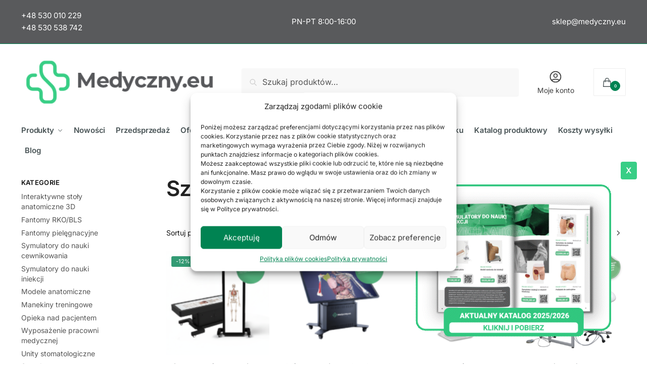

--- FILE ---
content_type: text/html; charset=UTF-8
request_url: https://medyczny.eu/tag-produktu/szkola-policealna/
body_size: 58674
content:
<!doctype html>
<html dir="ltr" lang="pl-PL" prefix="og: https://ogp.me/ns#">
<head>
<!-- Google Tag Manager -->
<script type="text/plain" data-service="google-analytics" data-category="statistics">(function(w,d,s,l,i){w[l]=w[l]||[];w[l].push({'gtm.start':
new Date().getTime(),event:'gtm.js'});var f=d.getElementsByTagName(s)[0],
j=d.createElement(s),dl=l!='dataLayer'?'&l='+l:'';j.async=true;j.src=
'https://www.googletagmanager.com/gtm.js?id='+i+dl;f.parentNode.insertBefore(j,f);
})(window,document,'script','dataLayer','GTM-M5PZW7H');</script>
<!-- End Google Tag Manager -->

<meta charset="UTF-8">
<meta name="viewport" content="height=device-height, width=device-width, initial-scale=1">
<link rel="profile" href="https://gmpg.org/xfn/11">
<link rel="pingback" href="https://medyczny.eu/xmlrpc.php">
<link rel="preconnect" href="https://fonts.googleapis.com">
<link rel="preconnect" href="https://fonts.gstatic.com" crossorigin>
<link href="https://fonts.googleapis.com/css2?family=Inter:slnt,wght@-10..0,100..900&display=swap" rel="stylesheet">
<title>Szkoła policealna - Medyczny.eu</title>

		<!-- All in One SEO Pro 4.9.1.1 - aioseo.com -->
	<meta name="robots" content="max-image-preview:large" />
	<link rel="canonical" href="https://medyczny.eu/tag-produktu/szkola-policealna/" />
	<link rel="next" href="https://medyczny.eu/tag-produktu/szkola-policealna/page/2/" />
	<meta name="generator" content="All in One SEO Pro (AIOSEO) 4.9.1.1" />
		<meta property="og:locale" content="pl_PL" />
		<meta property="og:site_name" content="Medyczny.eu - Wyposażenie i pomoce dydaktyczne dla Twojej szkolnej pracowni medycznej" />
		<meta property="og:type" content="article" />
		<meta property="og:title" content="Szkoła policealna - Medyczny.eu" />
		<meta property="og:url" content="https://medyczny.eu/tag-produktu/szkola-policealna/" />
		<meta property="og:image" content="https://medyczny.eu/wp-content/uploads/2023/12/cropped-poziom-w-2.png" />
		<meta property="og:image:secure_url" content="https://medyczny.eu/wp-content/uploads/2023/12/cropped-poziom-w-2.png" />
		<meta name="twitter:card" content="summary_large_image" />
		<meta name="twitter:title" content="Szkoła policealna - Medyczny.eu" />
		<meta name="twitter:image" content="https://medyczny.eu/wp-content/uploads/2023/12/cropped-poziom-w-2.png" />
		<script type="application/ld+json" class="aioseo-schema">
			{"@context":"https:\/\/schema.org","@graph":[{"@type":"BreadcrumbList","@id":"https:\/\/medyczny.eu\/tag-produktu\/szkola-policealna\/#breadcrumblist","itemListElement":[{"@type":"ListItem","@id":"https:\/\/medyczny.eu#listItem","position":1,"name":"Home","item":"https:\/\/medyczny.eu","nextItem":{"@type":"ListItem","@id":"https:\/\/medyczny.eu\/sklep\/#listItem","name":"Sklep"}},{"@type":"ListItem","@id":"https:\/\/medyczny.eu\/sklep\/#listItem","position":2,"name":"Sklep","item":"https:\/\/medyczny.eu\/sklep\/","nextItem":{"@type":"ListItem","@id":"https:\/\/medyczny.eu\/tag-produktu\/szkola-policealna\/#listItem","name":"Szko\u0142a policealna"},"previousItem":{"@type":"ListItem","@id":"https:\/\/medyczny.eu#listItem","name":"Home"}},{"@type":"ListItem","@id":"https:\/\/medyczny.eu\/tag-produktu\/szkola-policealna\/#listItem","position":3,"name":"Szko\u0142a policealna","previousItem":{"@type":"ListItem","@id":"https:\/\/medyczny.eu\/sklep\/#listItem","name":"Sklep"}}]},{"@type":"CollectionPage","@id":"https:\/\/medyczny.eu\/tag-produktu\/szkola-policealna\/#collectionpage","url":"https:\/\/medyczny.eu\/tag-produktu\/szkola-policealna\/","name":"Szko\u0142a policealna - Medyczny.eu","inLanguage":"pl-PL","isPartOf":{"@id":"https:\/\/medyczny.eu\/#website"},"breadcrumb":{"@id":"https:\/\/medyczny.eu\/tag-produktu\/szkola-policealna\/#breadcrumblist"}},{"@type":"Organization","@id":"https:\/\/medyczny.eu\/#organization","name":"Medyczny","description":"- Wyposa\u017cenie i pomoce dydaktyczne dla Twojej szkolnej pracowni medycznej","url":"https:\/\/medyczny.eu\/","email":"sklep@medyczny.eu","telephone":"+48530010229","foundingDate":"2021-05-01","numberOfEmployees":{"@type":"QuantitativeValue","minValue":1,"maxValue":5},"logo":{"@type":"ImageObject","url":"https:\/\/medyczny.eu\/wp-content\/uploads\/2025\/11\/Zalacznik-nr-1.jpg","@id":"https:\/\/medyczny.eu\/tag-produktu\/szkola-policealna\/#organizationLogo","width":1200,"height":300},"image":{"@id":"https:\/\/medyczny.eu\/tag-produktu\/szkola-policealna\/#organizationLogo"}},{"@type":"WebSite","@id":"https:\/\/medyczny.eu\/#website","url":"https:\/\/medyczny.eu\/","name":"Medyczny","description":"Wyposa\u017cenie i pomoce dydaktyczne dla Twojej szkolnej pracowni medycznej","inLanguage":"pl-PL","publisher":{"@id":"https:\/\/medyczny.eu\/#organization"}}]}
		</script>
		<!-- All in One SEO Pro -->


<!-- Google Tag Manager for WordPress by gtm4wp.com -->
<script data-cfasync="false" data-pagespeed-no-defer>
	var gtm4wp_datalayer_name = "dataLayer";
	var dataLayer = dataLayer || [];
	const gtm4wp_use_sku_instead = false;
	const gtm4wp_currency = 'PLN';
	const gtm4wp_product_per_impression = 10;
	const gtm4wp_clear_ecommerce = false;
</script>
<!-- End Google Tag Manager for WordPress by gtm4wp.com --><script>window._wca = window._wca || [];</script>
<link rel='dns-prefetch' href='//stats.wp.com' />
<link rel='dns-prefetch' href='//www.googletagmanager.com' />
<link rel="alternate" type="application/rss+xml" title="Medyczny.eu &raquo; Kanał z wpisami" href="https://medyczny.eu/feed/" />
<link rel="alternate" type="application/rss+xml" title="Medyczny.eu &raquo; Kanał z komentarzami" href="https://medyczny.eu/comments/feed/" />
<link rel="alternate" type="application/rss+xml" title="Kanał Medyczny.eu &raquo; Szkoła policealna Znacznik" href="https://medyczny.eu/tag-produktu/szkola-policealna/feed/" />
<style id='wp-img-auto-sizes-contain-inline-css' type='text/css'>
img:is([sizes=auto i],[sizes^="auto," i]){contain-intrinsic-size:3000px 1500px}
/*# sourceURL=wp-img-auto-sizes-contain-inline-css */
</style>
<link rel='stylesheet' id='wcpcsup-main-css' href='https://medyczny.eu/wp-content/plugins/woocommerce-product-carousel-slider-and-grid-ultimate/assets/css/style.css?ver=6.9' type='text/css' media='all' />
<link rel='stylesheet' id='wcpcsup-swmodal-css' href='https://medyczny.eu/wp-content/plugins/woocommerce-product-carousel-slider-and-grid-ultimate/assets/css/swmodal.css?ver=6.9' type='text/css' media='all' />
<link rel='stylesheet' id='wcpcsup-swiper-css' href='https://medyczny.eu/wp-content/plugins/woocommerce-product-carousel-slider-and-grid-ultimate/assets/css/swiper-bundle.min.css?ver=6.9' type='text/css' media='all' />
<style id='wp-emoji-styles-inline-css' type='text/css'>

	img.wp-smiley, img.emoji {
		display: inline !important;
		border: none !important;
		box-shadow: none !important;
		height: 1em !important;
		width: 1em !important;
		margin: 0 0.07em !important;
		vertical-align: -0.1em !important;
		background: none !important;
		padding: 0 !important;
	}
/*# sourceURL=wp-emoji-styles-inline-css */
</style>
<link rel='stylesheet' id='wp-block-library-css' href='https://medyczny.eu/wp-includes/css/dist/block-library/style.min.css?ver=6.9' type='text/css' media='all' />
<style id='global-styles-inline-css' type='text/css'>
:root{--wp--preset--aspect-ratio--square: 1;--wp--preset--aspect-ratio--4-3: 4/3;--wp--preset--aspect-ratio--3-4: 3/4;--wp--preset--aspect-ratio--3-2: 3/2;--wp--preset--aspect-ratio--2-3: 2/3;--wp--preset--aspect-ratio--16-9: 16/9;--wp--preset--aspect-ratio--9-16: 9/16;--wp--preset--color--black: #000000;--wp--preset--color--cyan-bluish-gray: #abb8c3;--wp--preset--color--white: #ffffff;--wp--preset--color--pale-pink: #f78da7;--wp--preset--color--vivid-red: #cf2e2e;--wp--preset--color--luminous-vivid-orange: #ff6900;--wp--preset--color--luminous-vivid-amber: #fcb900;--wp--preset--color--light-green-cyan: #7bdcb5;--wp--preset--color--vivid-green-cyan: #00d084;--wp--preset--color--pale-cyan-blue: #8ed1fc;--wp--preset--color--vivid-cyan-blue: #0693e3;--wp--preset--color--vivid-purple: #9b51e0;--wp--preset--gradient--vivid-cyan-blue-to-vivid-purple: linear-gradient(135deg,rgb(6,147,227) 0%,rgb(155,81,224) 100%);--wp--preset--gradient--light-green-cyan-to-vivid-green-cyan: linear-gradient(135deg,rgb(122,220,180) 0%,rgb(0,208,130) 100%);--wp--preset--gradient--luminous-vivid-amber-to-luminous-vivid-orange: linear-gradient(135deg,rgb(252,185,0) 0%,rgb(255,105,0) 100%);--wp--preset--gradient--luminous-vivid-orange-to-vivid-red: linear-gradient(135deg,rgb(255,105,0) 0%,rgb(207,46,46) 100%);--wp--preset--gradient--very-light-gray-to-cyan-bluish-gray: linear-gradient(135deg,rgb(238,238,238) 0%,rgb(169,184,195) 100%);--wp--preset--gradient--cool-to-warm-spectrum: linear-gradient(135deg,rgb(74,234,220) 0%,rgb(151,120,209) 20%,rgb(207,42,186) 40%,rgb(238,44,130) 60%,rgb(251,105,98) 80%,rgb(254,248,76) 100%);--wp--preset--gradient--blush-light-purple: linear-gradient(135deg,rgb(255,206,236) 0%,rgb(152,150,240) 100%);--wp--preset--gradient--blush-bordeaux: linear-gradient(135deg,rgb(254,205,165) 0%,rgb(254,45,45) 50%,rgb(107,0,62) 100%);--wp--preset--gradient--luminous-dusk: linear-gradient(135deg,rgb(255,203,112) 0%,rgb(199,81,192) 50%,rgb(65,88,208) 100%);--wp--preset--gradient--pale-ocean: linear-gradient(135deg,rgb(255,245,203) 0%,rgb(182,227,212) 50%,rgb(51,167,181) 100%);--wp--preset--gradient--electric-grass: linear-gradient(135deg,rgb(202,248,128) 0%,rgb(113,206,126) 100%);--wp--preset--gradient--midnight: linear-gradient(135deg,rgb(2,3,129) 0%,rgb(40,116,252) 100%);--wp--preset--font-size--small: 13px;--wp--preset--font-size--medium: 20px;--wp--preset--font-size--large: 36px;--wp--preset--font-size--x-large: 42px;--wp--preset--spacing--20: 0.44rem;--wp--preset--spacing--30: 0.67rem;--wp--preset--spacing--40: 1rem;--wp--preset--spacing--50: 1.5rem;--wp--preset--spacing--60: 2.25rem;--wp--preset--spacing--70: 3.38rem;--wp--preset--spacing--80: 5.06rem;--wp--preset--shadow--natural: 6px 6px 9px rgba(0, 0, 0, 0.2);--wp--preset--shadow--deep: 12px 12px 50px rgba(0, 0, 0, 0.4);--wp--preset--shadow--sharp: 6px 6px 0px rgba(0, 0, 0, 0.2);--wp--preset--shadow--outlined: 6px 6px 0px -3px rgb(255, 255, 255), 6px 6px rgb(0, 0, 0);--wp--preset--shadow--crisp: 6px 6px 0px rgb(0, 0, 0);}:where(.is-layout-flex){gap: 0.5em;}:where(.is-layout-grid){gap: 0.5em;}body .is-layout-flex{display: flex;}.is-layout-flex{flex-wrap: wrap;align-items: center;}.is-layout-flex > :is(*, div){margin: 0;}body .is-layout-grid{display: grid;}.is-layout-grid > :is(*, div){margin: 0;}:where(.wp-block-columns.is-layout-flex){gap: 2em;}:where(.wp-block-columns.is-layout-grid){gap: 2em;}:where(.wp-block-post-template.is-layout-flex){gap: 1.25em;}:where(.wp-block-post-template.is-layout-grid){gap: 1.25em;}.has-black-color{color: var(--wp--preset--color--black) !important;}.has-cyan-bluish-gray-color{color: var(--wp--preset--color--cyan-bluish-gray) !important;}.has-white-color{color: var(--wp--preset--color--white) !important;}.has-pale-pink-color{color: var(--wp--preset--color--pale-pink) !important;}.has-vivid-red-color{color: var(--wp--preset--color--vivid-red) !important;}.has-luminous-vivid-orange-color{color: var(--wp--preset--color--luminous-vivid-orange) !important;}.has-luminous-vivid-amber-color{color: var(--wp--preset--color--luminous-vivid-amber) !important;}.has-light-green-cyan-color{color: var(--wp--preset--color--light-green-cyan) !important;}.has-vivid-green-cyan-color{color: var(--wp--preset--color--vivid-green-cyan) !important;}.has-pale-cyan-blue-color{color: var(--wp--preset--color--pale-cyan-blue) !important;}.has-vivid-cyan-blue-color{color: var(--wp--preset--color--vivid-cyan-blue) !important;}.has-vivid-purple-color{color: var(--wp--preset--color--vivid-purple) !important;}.has-black-background-color{background-color: var(--wp--preset--color--black) !important;}.has-cyan-bluish-gray-background-color{background-color: var(--wp--preset--color--cyan-bluish-gray) !important;}.has-white-background-color{background-color: var(--wp--preset--color--white) !important;}.has-pale-pink-background-color{background-color: var(--wp--preset--color--pale-pink) !important;}.has-vivid-red-background-color{background-color: var(--wp--preset--color--vivid-red) !important;}.has-luminous-vivid-orange-background-color{background-color: var(--wp--preset--color--luminous-vivid-orange) !important;}.has-luminous-vivid-amber-background-color{background-color: var(--wp--preset--color--luminous-vivid-amber) !important;}.has-light-green-cyan-background-color{background-color: var(--wp--preset--color--light-green-cyan) !important;}.has-vivid-green-cyan-background-color{background-color: var(--wp--preset--color--vivid-green-cyan) !important;}.has-pale-cyan-blue-background-color{background-color: var(--wp--preset--color--pale-cyan-blue) !important;}.has-vivid-cyan-blue-background-color{background-color: var(--wp--preset--color--vivid-cyan-blue) !important;}.has-vivid-purple-background-color{background-color: var(--wp--preset--color--vivid-purple) !important;}.has-black-border-color{border-color: var(--wp--preset--color--black) !important;}.has-cyan-bluish-gray-border-color{border-color: var(--wp--preset--color--cyan-bluish-gray) !important;}.has-white-border-color{border-color: var(--wp--preset--color--white) !important;}.has-pale-pink-border-color{border-color: var(--wp--preset--color--pale-pink) !important;}.has-vivid-red-border-color{border-color: var(--wp--preset--color--vivid-red) !important;}.has-luminous-vivid-orange-border-color{border-color: var(--wp--preset--color--luminous-vivid-orange) !important;}.has-luminous-vivid-amber-border-color{border-color: var(--wp--preset--color--luminous-vivid-amber) !important;}.has-light-green-cyan-border-color{border-color: var(--wp--preset--color--light-green-cyan) !important;}.has-vivid-green-cyan-border-color{border-color: var(--wp--preset--color--vivid-green-cyan) !important;}.has-pale-cyan-blue-border-color{border-color: var(--wp--preset--color--pale-cyan-blue) !important;}.has-vivid-cyan-blue-border-color{border-color: var(--wp--preset--color--vivid-cyan-blue) !important;}.has-vivid-purple-border-color{border-color: var(--wp--preset--color--vivid-purple) !important;}.has-vivid-cyan-blue-to-vivid-purple-gradient-background{background: var(--wp--preset--gradient--vivid-cyan-blue-to-vivid-purple) !important;}.has-light-green-cyan-to-vivid-green-cyan-gradient-background{background: var(--wp--preset--gradient--light-green-cyan-to-vivid-green-cyan) !important;}.has-luminous-vivid-amber-to-luminous-vivid-orange-gradient-background{background: var(--wp--preset--gradient--luminous-vivid-amber-to-luminous-vivid-orange) !important;}.has-luminous-vivid-orange-to-vivid-red-gradient-background{background: var(--wp--preset--gradient--luminous-vivid-orange-to-vivid-red) !important;}.has-very-light-gray-to-cyan-bluish-gray-gradient-background{background: var(--wp--preset--gradient--very-light-gray-to-cyan-bluish-gray) !important;}.has-cool-to-warm-spectrum-gradient-background{background: var(--wp--preset--gradient--cool-to-warm-spectrum) !important;}.has-blush-light-purple-gradient-background{background: var(--wp--preset--gradient--blush-light-purple) !important;}.has-blush-bordeaux-gradient-background{background: var(--wp--preset--gradient--blush-bordeaux) !important;}.has-luminous-dusk-gradient-background{background: var(--wp--preset--gradient--luminous-dusk) !important;}.has-pale-ocean-gradient-background{background: var(--wp--preset--gradient--pale-ocean) !important;}.has-electric-grass-gradient-background{background: var(--wp--preset--gradient--electric-grass) !important;}.has-midnight-gradient-background{background: var(--wp--preset--gradient--midnight) !important;}.has-small-font-size{font-size: var(--wp--preset--font-size--small) !important;}.has-medium-font-size{font-size: var(--wp--preset--font-size--medium) !important;}.has-large-font-size{font-size: var(--wp--preset--font-size--large) !important;}.has-x-large-font-size{font-size: var(--wp--preset--font-size--x-large) !important;}
/*# sourceURL=global-styles-inline-css */
</style>

<style id='classic-theme-styles-inline-css' type='text/css'>
/*! This file is auto-generated */
.wp-block-button__link{color:#fff;background-color:#32373c;border-radius:9999px;box-shadow:none;text-decoration:none;padding:calc(.667em + 2px) calc(1.333em + 2px);font-size:1.125em}.wp-block-file__button{background:#32373c;color:#fff;text-decoration:none}
/*# sourceURL=/wp-includes/css/classic-themes.min.css */
</style>
<link rel='stylesheet' id='pay_by_paynow_pl_styles-css' href='https://medyczny.eu/wp-content/plugins/pay-by-paynow-pl/assets/css/front.css?ver=2.5.5' type='text/css' media='all' />
<link rel='stylesheet' id='pafe-extension-style-free-css' href='https://medyczny.eu/wp-content/plugins/piotnet-addons-for-elementor/assets/css/minify/extension.min.css?ver=2.4.31' type='text/css' media='all' />
<style id='woocommerce-inline-inline-css' type='text/css'>
.woocommerce form .form-row .required { visibility: visible; }
/*# sourceURL=woocommerce-inline-inline-css */
</style>
<link rel='stylesheet' id='wt-smart-coupon-for-woo-css' href='https://medyczny.eu/wp-content/plugins/wt-smart-coupons-for-woocommerce/public/css/wt-smart-coupon-public.css?ver=2.2.4' type='text/css' media='all' />
<link rel='stylesheet' id='cmplz-general-css' href='https://medyczny.eu/wp-content/plugins/complianz-gdpr/assets/css/cookieblocker.min.css?ver=1724246131' type='text/css' media='all' />
<link rel='stylesheet' id='p24-styles-css' href='https://medyczny.eu/wp-content/plugins/woo-przelewy24/assets/css/styles.css?ver=1.0.6' type='text/css' media='all' />
<link rel='stylesheet' id='perfect-scrollbar-css' href='https://medyczny.eu/wp-content/plugins/woocommerce-product-carousel-slider-and-grid-ultimate/includes/wishlist/assets/libs/perfect-scrollbar/css/perfect-scrollbar.min.css?ver=6.9' type='text/css' media='all' />
<link rel='stylesheet' id='perfect-scrollbar-wpc-css' href='https://medyczny.eu/wp-content/plugins/woocommerce-product-carousel-slider-and-grid-ultimate/includes/wishlist/assets/libs/perfect-scrollbar/css/custom-theme.css?ver=6.9' type='text/css' media='all' />
<link rel='stylesheet' id='woosw-feather-css' href='https://medyczny.eu/wp-content/plugins/woocommerce-product-carousel-slider-and-grid-ultimate/includes/wishlist/assets/libs/feather/feather.css?ver=6.9' type='text/css' media='all' />
<link rel='stylesheet' id='woosw-frontend-css' href='https://medyczny.eu/wp-content/plugins/woocommerce-product-carousel-slider-and-grid-ultimate/includes/wishlist/assets/css/frontend.css?ver=6.9' type='text/css' media='all' />
<style id='woosw-frontend-inline-css' type='text/css'>
.woosw-area .woosw-inner .woosw-content .woosw-content-bot .woosw-notice { background-color: #5fbd74; } .woosw-area .woosw-inner .woosw-content .woosw-content-bot .woosw-content-bot-inner .woosw-page a:hover, .woosw-area .woosw-inner .woosw-content .woosw-content-bot .woosw-content-bot-inner .woosw-continue:hover { color: #5fbd74; } 
/*# sourceURL=woosw-frontend-inline-css */
</style>
<link rel='stylesheet' id='shoptimizer-main-min-css' href='https://medyczny.eu/wp-content/themes/shoptimizer/assets/css/main/main.min.css?ver=2.6.5' type='text/css' media='all' />
<link rel='stylesheet' id='shoptimizer-blog-min-css' href='https://medyczny.eu/wp-content/themes/shoptimizer/assets/css/main/blog.min.css?ver=2.6.5' type='text/css' media='all' />
<link rel='stylesheet' id='shoptimizer-modal-min-css' href='https://medyczny.eu/wp-content/themes/shoptimizer/assets/css/main/modal.min.css?ver=2.6.5' type='text/css' media='all' />
<link rel='stylesheet' id='shoptimizer-dynamic-style-css' href='https://medyczny.eu/wp-content/themes/shoptimizer/assets/css/main/dynamic.css?ver=2.6.5' type='text/css' media='all' />
<link rel='stylesheet' id='shoptimizer-blocks-min-css' href='https://medyczny.eu/wp-content/themes/shoptimizer/assets/css/main/blocks.min.css?ver=2.6.5' type='text/css' media='all' />
<link rel='stylesheet' id='dflip-style-css' href='https://medyczny.eu/wp-content/plugins/3d-flipbook-dflip-lite/assets/css/dflip.min.css?ver=2.3.32' type='text/css' media='all' />
<link rel='stylesheet' id='awcfe-frontend-css' href='https://medyczny.eu/wp-content/plugins/checkout-field-editor-and-manager-for-woocommerce/assets/css/frontend.css?ver=2.2.23' type='text/css' media='all' />
<link rel='stylesheet' id='shoptimizer-woocommerce-min-css' href='https://medyczny.eu/wp-content/themes/shoptimizer/assets/css/main/woocommerce.min.css?ver=2.6.5' type='text/css' media='all' />
<script type="text/javascript" src="https://medyczny.eu/wp-includes/js/dist/vendor/react.min.js?ver=18.3.1.1" id="react-js"></script>
<script type="text/javascript" src="https://medyczny.eu/wp-includes/js/dist/vendor/react-dom.min.js?ver=18.3.1.1" id="react-dom-js"></script>
<script type="text/javascript" src="https://medyczny.eu/wp-includes/js/dist/vendor/react-jsx-runtime.min.js?ver=18.3.1" id="react-jsx-runtime-js"></script>
<script type="text/javascript" src="https://medyczny.eu/wp-includes/js/dist/dom-ready.min.js?ver=f77871ff7694fffea381" id="wp-dom-ready-js"></script>
<script type="text/javascript" src="https://medyczny.eu/wp-includes/js/dist/hooks.min.js?ver=dd5603f07f9220ed27f1" id="wp-hooks-js"></script>
<script type="text/javascript" src="https://medyczny.eu/wp-includes/js/dist/i18n.min.js?ver=c26c3dc7bed366793375" id="wp-i18n-js"></script>
<script type="text/javascript" id="wp-i18n-js-after">
/* <![CDATA[ */
wp.i18n.setLocaleData( { 'text direction\u0004ltr': [ 'ltr' ] } );
//# sourceURL=wp-i18n-js-after
/* ]]> */
</script>
<script type="text/javascript" id="wp-a11y-js-translations">
/* <![CDATA[ */
( function( domain, translations ) {
	var localeData = translations.locale_data[ domain ] || translations.locale_data.messages;
	localeData[""].domain = domain;
	wp.i18n.setLocaleData( localeData, domain );
} )( "default", {"translation-revision-date":"2025-12-01 09:45:52+0000","generator":"GlotPress\/4.0.3","domain":"messages","locale_data":{"messages":{"":{"domain":"messages","plural-forms":"nplurals=3; plural=(n == 1) ? 0 : ((n % 10 >= 2 && n % 10 <= 4 && (n % 100 < 12 || n % 100 > 14)) ? 1 : 2);","lang":"pl"},"Notifications":["Powiadomienia"]}},"comment":{"reference":"wp-includes\/js\/dist\/a11y.js"}} );
//# sourceURL=wp-a11y-js-translations
/* ]]> */
</script>
<script type="text/javascript" src="https://medyczny.eu/wp-includes/js/dist/a11y.min.js?ver=cb460b4676c94bd228ed" id="wp-a11y-js"></script>
<script type="text/javascript" src="https://medyczny.eu/wp-includes/js/dist/url.min.js?ver=9e178c9516d1222dc834" id="wp-url-js"></script>
<script type="text/javascript" id="wp-api-fetch-js-translations">
/* <![CDATA[ */
( function( domain, translations ) {
	var localeData = translations.locale_data[ domain ] || translations.locale_data.messages;
	localeData[""].domain = domain;
	wp.i18n.setLocaleData( localeData, domain );
} )( "default", {"translation-revision-date":"2025-12-01 09:45:52+0000","generator":"GlotPress\/4.0.3","domain":"messages","locale_data":{"messages":{"":{"domain":"messages","plural-forms":"nplurals=3; plural=(n == 1) ? 0 : ((n % 10 >= 2 && n % 10 <= 4 && (n % 100 < 12 || n % 100 > 14)) ? 1 : 2);","lang":"pl"},"Could not get a valid response from the server.":["Nie mo\u017cna uzyska\u0107 prawid\u0142owej odpowiedzi z serwera."],"Unable to connect. Please check your Internet connection.":["Nie mo\u017cna nawi\u0105za\u0107 po\u0142\u0105czenia. Sprawd\u017a po\u0142\u0105czenie internetowe."],"Media upload failed. If this is a photo or a large image, please scale it down and try again.":["Nie uda\u0142o si\u0119 przes\u0142anie multimedi\u00f3w. Je\u015bli jest to zdj\u0119cie lub du\u017cy obrazek, prosz\u0119 je zmniejszy\u0107 i spr\u00f3bowa\u0107 ponownie."],"The response is not a valid JSON response.":["Odpowied\u017a nie jest prawid\u0142ow\u0105 odpowiedzi\u0105 JSON."]}},"comment":{"reference":"wp-includes\/js\/dist\/api-fetch.js"}} );
//# sourceURL=wp-api-fetch-js-translations
/* ]]> */
</script>
<script type="text/javascript" src="https://medyczny.eu/wp-includes/js/dist/api-fetch.min.js?ver=3a4d9af2b423048b0dee" id="wp-api-fetch-js"></script>
<script type="text/javascript" id="wp-api-fetch-js-after">
/* <![CDATA[ */
wp.apiFetch.use( wp.apiFetch.createRootURLMiddleware( "https://medyczny.eu/wp-json/" ) );
wp.apiFetch.nonceMiddleware = wp.apiFetch.createNonceMiddleware( "31c2248b50" );
wp.apiFetch.use( wp.apiFetch.nonceMiddleware );
wp.apiFetch.use( wp.apiFetch.mediaUploadMiddleware );
wp.apiFetch.nonceEndpoint = "https://medyczny.eu/wp-admin/admin-ajax.php?action=rest-nonce";
//# sourceURL=wp-api-fetch-js-after
/* ]]> */
</script>
<script type="text/javascript" src="https://medyczny.eu/wp-includes/js/dist/blob.min.js?ver=9113eed771d446f4a556" id="wp-blob-js"></script>
<script type="text/javascript" src="https://medyczny.eu/wp-includes/js/dist/block-serialization-default-parser.min.js?ver=14d44daebf663d05d330" id="wp-block-serialization-default-parser-js"></script>
<script type="text/javascript" src="https://medyczny.eu/wp-includes/js/dist/autop.min.js?ver=9fb50649848277dd318d" id="wp-autop-js"></script>
<script type="text/javascript" src="https://medyczny.eu/wp-includes/js/dist/deprecated.min.js?ver=e1f84915c5e8ae38964c" id="wp-deprecated-js"></script>
<script type="text/javascript" src="https://medyczny.eu/wp-includes/js/dist/dom.min.js?ver=26edef3be6483da3de2e" id="wp-dom-js"></script>
<script type="text/javascript" src="https://medyczny.eu/wp-includes/js/dist/escape-html.min.js?ver=6561a406d2d232a6fbd2" id="wp-escape-html-js"></script>
<script type="text/javascript" src="https://medyczny.eu/wp-includes/js/dist/element.min.js?ver=6a582b0c827fa25df3dd" id="wp-element-js"></script>
<script type="text/javascript" src="https://medyczny.eu/wp-includes/js/dist/is-shallow-equal.min.js?ver=e0f9f1d78d83f5196979" id="wp-is-shallow-equal-js"></script>
<script type="text/javascript" id="wp-keycodes-js-translations">
/* <![CDATA[ */
( function( domain, translations ) {
	var localeData = translations.locale_data[ domain ] || translations.locale_data.messages;
	localeData[""].domain = domain;
	wp.i18n.setLocaleData( localeData, domain );
} )( "default", {"translation-revision-date":"2025-12-01 09:45:52+0000","generator":"GlotPress\/4.0.3","domain":"messages","locale_data":{"messages":{"":{"domain":"messages","plural-forms":"nplurals=3; plural=(n == 1) ? 0 : ((n % 10 >= 2 && n % 10 <= 4 && (n % 100 < 12 || n % 100 > 14)) ? 1 : 2);","lang":"pl"},"Tilde":["Tylda"],"Backtick":["Odwr\u00f3cony apostrof"],"Period":["Okres"],"Comma":["Przecinek"]}},"comment":{"reference":"wp-includes\/js\/dist\/keycodes.js"}} );
//# sourceURL=wp-keycodes-js-translations
/* ]]> */
</script>
<script type="text/javascript" src="https://medyczny.eu/wp-includes/js/dist/keycodes.min.js?ver=34c8fb5e7a594a1c8037" id="wp-keycodes-js"></script>
<script type="text/javascript" src="https://medyczny.eu/wp-includes/js/dist/priority-queue.min.js?ver=2d59d091223ee9a33838" id="wp-priority-queue-js"></script>
<script type="text/javascript" src="https://medyczny.eu/wp-includes/js/dist/compose.min.js?ver=7a9b375d8c19cf9d3d9b" id="wp-compose-js"></script>
<script type="text/javascript" src="https://medyczny.eu/wp-includes/js/dist/private-apis.min.js?ver=4f465748bda624774139" id="wp-private-apis-js"></script>
<script type="text/javascript" src="https://medyczny.eu/wp-includes/js/dist/redux-routine.min.js?ver=8bb92d45458b29590f53" id="wp-redux-routine-js"></script>
<script type="text/javascript" src="https://medyczny.eu/wp-includes/js/dist/data.min.js?ver=f940198280891b0b6318" id="wp-data-js"></script>
<script type="text/javascript" id="wp-data-js-after">
/* <![CDATA[ */
( function() {
	var userId = 0;
	var storageKey = "WP_DATA_USER_" + userId;
	wp.data
		.use( wp.data.plugins.persistence, { storageKey: storageKey } );
} )();
//# sourceURL=wp-data-js-after
/* ]]> */
</script>
<script type="text/javascript" src="https://medyczny.eu/wp-includes/js/dist/html-entities.min.js?ver=e8b78b18a162491d5e5f" id="wp-html-entities-js"></script>
<script type="text/javascript" id="wp-rich-text-js-translations">
/* <![CDATA[ */
( function( domain, translations ) {
	var localeData = translations.locale_data[ domain ] || translations.locale_data.messages;
	localeData[""].domain = domain;
	wp.i18n.setLocaleData( localeData, domain );
} )( "default", {"translation-revision-date":"2025-12-01 09:45:52+0000","generator":"GlotPress\/4.0.3","domain":"messages","locale_data":{"messages":{"":{"domain":"messages","plural-forms":"nplurals=3; plural=(n == 1) ? 0 : ((n % 10 >= 2 && n % 10 <= 4 && (n % 100 < 12 || n % 100 > 14)) ? 1 : 2);","lang":"pl"},"%s applied.":["Zastosowano %s."],"%s removed.":["Usuni\u0119to: %s."]}},"comment":{"reference":"wp-includes\/js\/dist\/rich-text.js"}} );
//# sourceURL=wp-rich-text-js-translations
/* ]]> */
</script>
<script type="text/javascript" src="https://medyczny.eu/wp-includes/js/dist/rich-text.min.js?ver=5bdbb44f3039529e3645" id="wp-rich-text-js"></script>
<script type="text/javascript" src="https://medyczny.eu/wp-includes/js/dist/shortcode.min.js?ver=0b3174183b858f2df320" id="wp-shortcode-js"></script>
<script type="text/javascript" src="https://medyczny.eu/wp-includes/js/dist/warning.min.js?ver=d69bc18c456d01c11d5a" id="wp-warning-js"></script>
<script type="text/javascript" id="wp-blocks-js-translations">
/* <![CDATA[ */
( function( domain, translations ) {
	var localeData = translations.locale_data[ domain ] || translations.locale_data.messages;
	localeData[""].domain = domain;
	wp.i18n.setLocaleData( localeData, domain );
} )( "default", {"translation-revision-date":"2025-12-01 09:45:52+0000","generator":"GlotPress\/4.0.3","domain":"messages","locale_data":{"messages":{"":{"domain":"messages","plural-forms":"nplurals=3; plural=(n == 1) ? 0 : ((n % 10 >= 2 && n % 10 <= 4 && (n % 100 < 12 || n % 100 > 14)) ? 1 : 2);","lang":"pl"},"%1$s Block. Row %2$d":["Blok: %1$s. Wiersz: %2$d"],"Design":["Wygl\u0105d"],"%s Block":["Blok %s"],"%1$s Block. %2$s":["Blok %1$s. %2$s"],"%1$s Block. Column %2$d":["Blok %1$s. Kolumna %2$d"],"%1$s Block. Column %2$d. %3$s":["Blok %1$s. Kolumna %2$d. %3$s"],"%1$s Block. Row %2$d. %3$s":["Blok %1$s. Wiersz %2$d. %3$s"],"Reusable blocks":["Bloki wielokrotnego u\u017cycia"],"Embeds":["Osadzone tre\u015bci"],"Text":["Tekst"],"Widgets":["Wid\u017cety"],"Theme":["Motyw"],"Media":["Media"]}},"comment":{"reference":"wp-includes\/js\/dist\/blocks.js"}} );
//# sourceURL=wp-blocks-js-translations
/* ]]> */
</script>
<script type="text/javascript" src="https://medyczny.eu/wp-includes/js/dist/blocks.min.js?ver=de131db49fa830bc97da" id="wp-blocks-js"></script>
<script type="text/javascript" src="https://medyczny.eu/wp-includes/js/dist/vendor/moment.min.js?ver=2.30.1" id="moment-js"></script>
<script type="text/javascript" id="moment-js-after">
/* <![CDATA[ */
moment.updateLocale( 'pl_PL', {"months":["stycze\u0144","luty","marzec","kwiecie\u0144","maj","czerwiec","lipiec","sierpie\u0144","wrzesie\u0144","pa\u017adziernik","listopad","grudzie\u0144"],"monthsShort":["sty","lut","mar","kwi","maj","cze","lip","sie","wrz","pa\u017a","lis","gru"],"weekdays":["niedziela","poniedzia\u0142ek","wtorek","\u015broda","czwartek","pi\u0105tek","sobota"],"weekdaysShort":["niedz.","pon.","wt.","\u015br.","czw.","pt.","sob."],"week":{"dow":1},"longDateFormat":{"LT":"H:i","LTS":null,"L":null,"LL":"Y-m-d","LLL":"j F Y H.i","LLLL":null}} );
//# sourceURL=moment-js-after
/* ]]> */
</script>
<script type="text/javascript" src="https://medyczny.eu/wp-includes/js/dist/date.min.js?ver=795a56839718d3ff7eae" id="wp-date-js"></script>
<script type="text/javascript" id="wp-date-js-after">
/* <![CDATA[ */
wp.date.setSettings( {"l10n":{"locale":"pl_PL","months":["stycze\u0144","luty","marzec","kwiecie\u0144","maj","czerwiec","lipiec","sierpie\u0144","wrzesie\u0144","pa\u017adziernik","listopad","grudzie\u0144"],"monthsShort":["sty","lut","mar","kwi","maj","cze","lip","sie","wrz","pa\u017a","lis","gru"],"weekdays":["niedziela","poniedzia\u0142ek","wtorek","\u015broda","czwartek","pi\u0105tek","sobota"],"weekdaysShort":["niedz.","pon.","wt.","\u015br.","czw.","pt.","sob."],"meridiem":{"am":"am","pm":"pm","AM":"AM","PM":"PM"},"relative":{"future":"%s temu","past":"%s temu","s":"sekunda","ss":"%d sekund","m":"minut\u0119","mm":"%d minut","h":"godzina","hh":"%d godzin","d":"dzie\u0144","dd":"%d dni","M":"miesi\u0105c","MM":"%d miesi\u0119cy","y":"rok","yy":"%d lat"},"startOfWeek":1},"formats":{"time":"H:i","date":"Y-m-d","datetime":"j F Y H.i","datetimeAbbreviated":"Y-m-d H:i"},"timezone":{"offset":1,"offsetFormatted":"1","string":"Europe/Warsaw","abbr":"CET"}} );
//# sourceURL=wp-date-js-after
/* ]]> */
</script>
<script type="text/javascript" src="https://medyczny.eu/wp-includes/js/dist/primitives.min.js?ver=0b5dcc337aa7cbf75570" id="wp-primitives-js"></script>
<script type="text/javascript" id="wp-components-js-translations">
/* <![CDATA[ */
( function( domain, translations ) {
	var localeData = translations.locale_data[ domain ] || translations.locale_data.messages;
	localeData[""].domain = domain;
	wp.i18n.setLocaleData( localeData, domain );
} )( "default", {"translation-revision-date":"2025-12-01 09:45:52+0000","generator":"GlotPress\/4.0.3","domain":"messages","locale_data":{"messages":{"":{"domain":"messages","plural-forms":"nplurals=3; plural=(n == 1) ? 0 : ((n % 10 >= 2 && n % 10 <= 4 && (n % 100 < 12 || n % 100 > 14)) ? 1 : 2);","lang":"pl"},"December":["grudzie\u0144"],"November":["listopad"],"October":["pa\u017adziernik"],"September":["wrzesie\u0144"],"August":["sierpie\u0144"],"July":["lipiec"],"June":["czerwiec"],"May":["maj"],"April":["kwiecie\u0144"],"March":["marzec"],"February":["luty"],"January":["stycze\u0144"],"Optional":["Opcjonalnie"],"%s, selected":["%s, wybrano"],"Go to the Previous Month":["Przejd\u017a do poprzedniego miesi\u0105ca"],"Go to the Next Month":["Przejd\u017a do nast\u0119pnego miesi\u0105ca"],"Today, %s":["Dzisiaj %s"],"Date range calendar":["Kalendarz zakresu dat"],"Date calendar":["Daty z kalendarza"],"input control\u0004Show %s":["Poka\u017c %s"],"Border color picker. The currently selected color has a value of \"%s\".":["Wyb\u00f3r koloru obramowania. Aktualnie wybrany kolor ma warto\u015b\u0107 \u201e%s\u201d."],"Border color picker. The currently selected color is called \"%1$s\" and has a value of \"%2$s\".":["Wyb\u00f3r koloru obramowania. Aktualnie wybrany kolor nazywa si\u0119 \u201e%1$s\u201d i ma warto\u015b\u0107 \u201e%2$s\u201d."],"Border color and style picker. The currently selected color has a value of \"%s\".":["Wyb\u00f3r koloru i stylu obramowania. Aktualnie wybrany kolor ma warto\u015b\u0107 \u201e%s\u201d."],"Border color and style picker. The currently selected color has a value of \"%1$s\". The currently selected style is \"%2$s\".":["Wyb\u00f3r koloru i stylu obramowania. Aktualnie wybrany kolor ma warto\u015b\u0107 \u201e%1$s\u201d. Aktualny styl to \u201e%2$s\u201d."],"Border color and style picker. The currently selected color is called \"%1$s\" and has a value of \"%2$s\".":["Wyb\u00f3r koloru i stylu obramowania. Aktualnie wybrany kolor nazywa si\u0119 \u201e%1$s\u201d i ma warto\u015b\u0107 \u201e%2$s\u201d."],"Border color and style picker. The currently selected color is called \"%1$s\" and has a value of \"%2$s\". The currently selected style is \"%3$s\".":["Wyb\u00f3r koloru i stylu obramowania. Aktualnie wybrany kolor nazywa si\u0119 \u201e%1$s\u201d i ma warto\u015b\u0107 \u201e%2$s\u201d. Aktualny wybrany styl to \u201e%3$s\u201d."],"%d item selected":["Wybrano %d element","Wybrano %d elementy","Wybrano %d element\u00f3w"],"Select AM or PM":["Wybierz AM lub PM"],"Select an item":["Wybierz element"],"No items found":["Nie znaleziono \u017cadnego elementu"],"Remove color: %s":["Usu\u0144 kolor: %s"],"authors\u0004All":["Wszyscy"],"categories\u0004All":["Wszystkie"],"Edit: %s":["Edytuj: %s"],"Left and right sides":["Lewo i prawo"],"Top and bottom sides":["G\u00f3ra i d\u00f3\u0142"],"Right side":["Prawo"],"Left side":["Lewo"],"Bottom side":["D\u00f3\u0142"],"Top side":["G\u00f3ra"],"Large viewport largest dimension (lvmax)":["Najwi\u0119kszy wymiar widocznego najwi\u0119kszego obszaru (lvmax)"],"Small viewport largest dimension (svmax)":["Najwi\u0119kszy wymiar widocznego najmniejszego obszaru (svmax)"],"Dynamic viewport largest dimension (dvmax)":["Najwi\u0119kszy wymiar widocznego dynamicznego obszaru (dvmax)"],"Dynamic viewport smallest dimension (dvmin)":["Najmniejszy wymiar widocznego dynamicznego obszaru (dvmin)"],"Dynamic viewport width or height (dvb)":["Wysoko\u015b\u0107 i szeroko\u015b\u0107 widoku dynamicznego obszaru (dvb)"],"Dynamic viewport width or height (dvi)":["Dynamiczna szeroko\u015b\u0107 lub wysoko\u015b\u0107 widocznego obszaru (dvi)"],"Dynamic viewport height (dvh)":["Dynamiczna wysoko\u015b\u0107 widocznego obszaru (dvh)"],"Dynamic viewport width (dvw)":["Dynamiczna szeroko\u015b\u0107 widocznego obszaru (dvw)"],"Large viewport smallest dimension (lvmin)":["Najmniejszy wymiar du\u017cego widocznego obszaru (lvmin)"],"Large viewport width or height (lvb)":["Du\u017ca szeroko\u015b\u0107 lub wysoko\u015b\u0107 widocznego obszaru (lvb)"],"Large viewport width or height (lvi)":["Du\u017ca szeroko\u015b\u0107 lub wysoko\u015b\u0107 widocznego obszaru (lvi)"],"Large viewport height (lvh)":["Du\u017ca wysoko\u015b\u0107 widocznego obszaru (lvh)"],"Large viewport width (lvw)":["Du\u017ca szeroko\u015b\u0107 widocznego obszaru (lvw)"],"Small viewport smallest dimension (svmin)":["Najmniejszy wymiar ma\u0142ego widocznego obszaru (svmin)"],"Small viewport width or height (svb)":["Ma\u0142a szeroko\u015b\u0107 lub wysoko\u015b\u0107 widocznego obszaru (svb)"],"Viewport smallest size in the block direction (svb)":["Najmniejszy rozmiar widocznego obszaru w kierunku bloku (svb)"],"Small viewport width or height (svi)":["Ma\u0142a szeroko\u015b\u0107 lub wysoko\u015b\u0107 widocznego obszaru (svi)"],"Viewport smallest size in the inline direction (svi)":["Najmniejszy rozmiar widocznego obszaru w kierunku inline (svi)"],"Small viewport height (svh)":["Ma\u0142a wysoko\u015b\u0107 widocznego obszaru (svh)"],"Small viewport width (svw)":["Ma\u0142a szeroko\u015b\u0107 widocznego obszaru (svw)"],"No color selected":["Nie wybrano koloru"],"Required":["Wymagane"],"Notice":["Powiadomienie"],"Error notice":["Powiadomienie o b\u0142\u0119dzie"],"Information notice":["Nota informacyjna"],"Warning notice":["Ostrze\u017cenie"],"Focal point top position":["Punkt centralny na g\u00f3rze"],"Focal point left position":["Punkt centralny po lewej"],"Scrollable section":["Sekcja przewijalna"],"Initial %d result loaded. Type to filter all available results. Use up and down arrow keys to navigate.":["Na pocz\u0105tku wczytano %d wynik. Wpisz , aby przefiltrowa\u0107 wszystkie dost\u0119pne. U\u017cyj klawiszy strza\u0142ek w g\u00f3r\u0119 i w d\u00f3\u0142, aby nawigowa\u0107.","Na pocz\u0105tku wczytano %d wyniki. Wpisz , aby przefiltrowa\u0107 wszystkie dost\u0119pne. U\u017cyj klawiszy strza\u0142ek w g\u00f3r\u0119 i w d\u00f3\u0142, aby nawigowa\u0107.","Na pocz\u0105tku wczytano %d wynik\u00f3w. Wpisz , aby przefiltrowa\u0107 wszystkie dost\u0119pne. U\u017cyj klawiszy strza\u0142ek w g\u00f3r\u0119 i w d\u00f3\u0142, aby nawigowa\u0107."],"Extra Extra Large":["Bardzo Bardzo Du\u017cy"],"Show details":["Poka\u017c szczeg\u00f3\u0142y"],"Decrement":["Malej\u0105co"],"Increment":["Rosn\u0105co"],"All options reset":["Zresetuj wszystkie opcje"],"All options are currently hidden":["Wszystkie opcje s\u0105 aktualnie ukryte"],"%s is now visible":["%s jest widoczne"],"%s hidden and reset to default":["%s jest ukryte i ma domy\u015bln\u0105 warto\u015b\u0107"],"%s reset to default":["%s ma domy\u015bln\u0105 warto\u015b\u0107"],"XXL":["XXL"],"XL":["XL"],"L":["L"],"M":["M"],"S":["S"],"Unset":["Od\u0142\u0105cz"],"%1$s. Selected":["Wybrano %1$s."],"%1$s. Selected. There is %2$d event":["Wybrano %1$s. Wszystkich wydarze\u0144 jest %2$d","Wybrano %1$s. Wszystkich wydarze\u0144 jest %2$d","Wybrano %1$s. Wszystkich wydarze\u0144 jest %2$d"],"View next month":["Zobacz nast\u0119pny miesi\u0105c"],"View previous month":["Zobacz poprzedni miesi\u0105c"],"Border color and style picker":["Wyb\u00f3r koloru i stylu obramowania"],"Loading \u2026":["Wczytywanie\u2026"],"All sides":["Wszystkie strony"],"Bottom border":["Dolne obramowanie"],"Right border":["Prawe obramowanie"],"Left border":["Lewe obramowanie"],"Top border":["G\u00f3rne obramowanie"],"Border color picker.":["Wyb\u00f3r koloru obramowania."],"Border color and style picker.":["Wyb\u00f3r koloru i stylu obramowania."],"Custom color picker. The currently selected color is called \"%1$s\" and has a value of \"%2$s\".":["W\u0142asny wyb\u00f3r kolor\u00f3w. Aktualnie wybrany kolor nazywa si\u0119 \u201e%1$s\u201d i ma warto\u015b\u0107 \u201e%2$s\u201d."],"Link sides":["Po\u0142\u0105cz brzegi"],"Unlink sides":["Roz\u0142\u0105cz brzegi"],"Reset all":["Zresetuj wszystko"],"Button label to reveal tool panel options\u0004%s options":["Opcje %s"],"Hide and reset %s":["Ukryj i zresetuj %s"],"Reset %s":["Resetuj %s"],"Search %s":["Szukaj %s"],"Set custom size":["Ustaw niestandardowy rozmiar"],"Use size preset":["U\u017cyj wst\u0119pnie ustawionego rozmiaru"],"Currently selected font size: %s":["Aktualnie wybrany rozmiar liter: %s"],"Highlights":["Najwa\u017caniejsze"],"Size of a UI element\u0004Extra Large":["Bardzo du\u017ce"],"Size of a UI element\u0004Large":["Du\u017ce"],"Size of a UI element\u0004Medium":["\u015arednie"],"Size of a UI element\u0004Small":["Ma\u0142e"],"Size of a UI element\u0004None":["Brak"],"Currently selected: %s":["Aktualnie wybrane: %s"],"Reset colors":["Zresetuj kolory"],"Reset gradient":["Resetuj gradient"],"Remove all colors":["Usu\u0144 wszystkie kolory"],"Remove all gradients":["Usu\u0144 wszystkie gradienty"],"Color options":["Opcje kolorystyczne"],"Gradient options":["Opcje gradientu"],"Add color":["Dodaj kolor"],"Add gradient":["Dodaj gradient"],"Gradient name":["Nazwa gradientu"],"Color %d":["Kolor %d"],"Color format":["Format koloru"],"Hex color":["Kolor w notacji heksadecymalnej"],"%1$s (%2$d of %3$d)":["%1$s (%2$d z %3$d)"],"Invalid item":["Nieprawid\u0142owy element"],"Shadows":["Cienie"],"Duotone: %s":["Dwubarwny: %s"],"Duotone code: %s":["Dwubarwny kod: %s"],"%1$s. There is %2$d event":["%2$d wydarzenie w %1$s.","%2$d wydarzenia w %1$s.","%2$d wydarze\u0144 w %1$s."],"Relative to root font size (rem)\u0004rems":["remy"],"Relative to parent font size (em)\u0004ems":["emy"],"Points (pt)":["Punkty (pt)"],"Picas (pc)":["Punkty (pc)"],"Inches (in)":["Cale (in)"],"Millimeters (mm)":["Milimetry (mm)"],"Centimeters (cm)":["Centymetry (cm)"],"x-height of the font (ex)":["x-height kroju pisma (ex)"],"Width of the zero (0) character (ch)":["Szeroko\u015b\u0107 znaku (ch) zero (0)"],"Viewport largest dimension (vmax)":["Najwi\u0119kszy wymiar widocznego obszaru (vmax)"],"Viewport smallest dimension (vmin)":["Najmniejszy wymiar widocznego obszaru (vmin)"],"Percent (%)":["Procentowo (%)"],"Border width":["Grubo\u015b\u0107 obramowania"],"Dotted":["Kropkowane"],"Dashed":["Kreskowane"],"Viewport height (vh)":["Wysoko\u015b\u0107 okna przegl\u0105darki (vh)"],"Viewport width (vw)":["Szeroko\u015b\u0107 okna przegl\u0105darki (vw)"],"Relative to root font size (rem)":["Zale\u017cny od bazowej wielko\u015bci liter (rem)"],"Relative to parent font size (em)":["Zale\u017cne od wielko\u015bci liter rodzica (em)"],"Pixels (px)":["Piksele (px)"],"Percentage (%)":["Procentowo (%)"],"Close search":["Zamknij wyszukiwanie"],"Search in %s":["Szukaj w %s"],"Select unit":["Wybierz jednostk\u0119"],"Radial":["Radialny"],"Linear":["Liniowy"],"Media preview":["Podgl\u0105d medi\u00f3w"],"Coordinated Universal Time":["Uniwersalny czas koordynowany"],"Color name":["Nazwa koloru"],"Reset search":["Zresetuj wyszukiwanie"],"Box Control":["Ustawienia kontenera"],"Alignment Matrix Control":["Po\u0142o\u017cenie siatki uk\u0142adu"],"Bottom Center":["Na dole po\u015brodku"],"Center Right":["Na \u015brodku po prawej"],"Center Left":["Na \u015brodku po lewej"],"Top Center":["Na g\u00f3rze po\u015brodku"],"Solid":["Jednolite"],"Finish":["Zako\u0144cz"],"Page %1$d of %2$d":["Strona %1$d z %2$d"],"Guide controls":["Sterowanie samouczkiem."],"Gradient: %s":["Gradient: %s"],"Gradient code: %s":["Kod gradientu: %s"],"Remove Control Point":["Usu\u0144 punkt kontrolny"],"Use your left or right arrow keys or drag and drop with the mouse to change the gradient position. Press the button to change the color or remove the control point.":["U\u017cyj klawiszy strza\u0142ek w lewo i w prawo lub przeci\u0105gnij i upu\u015b\u0107, aby zmieni\u0107 ustawienia gradientu. Kliknij przycisk, aby zmieni\u0107 kolor, albo usun\u0105\u0107 punkt kontrolny."],"Gradient control point at position %1$d%% with color code %2$s.":["Punkt kontrolny gradientu na pozycji %1$d%% z kodem koloru %2$s."],"Extra Large":["Bardzo du\u017cy"],"Small":["Ma\u0142y"],"Angle":["Uko\u015bny"],"Separate with commas or the Enter key.":["Rozdzielaj przecinkami lub enterami."],"Separate with commas, spaces, or the Enter key.":["Oddzielaj przecinkami, spacjami lub klawiszem Enter."],"Copied!":["Skopiowano!"],"%d result found.":["%d wynik wyszukiwania.","",""],"Number of items":["Ilo\u015b\u0107 wy\u015bwietlanych element\u00f3w"],"Category":["Kategoria"],"Z \u2192 A":["Z \u2192 A"],"A \u2192 Z":["A \u2192 Z"],"Oldest to newest":["Od najstarszych do najnowszych"],"Newest to oldest":["Od najnowszych do najstarszych"],"Order by":["Kolejno\u015b\u0107 sortowania"],"Dismiss this notice":["Odrzu\u0107 powiadomienie"],"Remove item":["Usu\u0144 element"],"Item removed.":["Element zosta\u0142 usuni\u0119ty."],"Item added.":["Element zosta\u0142 dodany."],"Add item":["Dodaj element"],"Reset":["Resetuj"],"(opens in a new tab)":["(otworzy si\u0119 w nowej karcie)"],"Minutes":["Minut"],"Color code: %s":["Kod koloru: %s"],"Custom color picker":["Wyb\u00f3r w\u0142asnego koloru"],"No results.":["Brak wynik\u00f3w."],"%d result found, use up and down arrow keys to navigate.":["Znaleziono %d wynik, u\u017cyj strza\u0142ek do g\u00f3ry i do do\u0142u aby nawigowa\u0107.","",""],"Time":["Czas"],"Day":["Dzie\u0144"],"Month":["Miesi\u0105c"],"Date":["Data"],"Hours":["Godziny"],"Item selected.":["Wybrano obiekt."],"Previous":["Poprzedni"],"Year":["Rok"],"Back":["Powr\u00f3t"],"Style":["Styl"],"Large":["Du\u017cy"],"Drop files to upload":["Upu\u015b\u0107 tutaj pliki, aby je przes\u0142a\u0107"],"Clear":["Wyczy\u015b\u0107"],"Mixed":["Mieszany"],"Custom":["W\u0142asne"],"Next":["Nast\u0119pny"],"PM":["PM"],"AM":["AM"],"Bottom Right":["Na dole po prawej"],"Bottom Left":["Na dole po lewej"],"Top Right":["Na g\u00f3rze po prawej"],"Top Left":["Na g\u00f3rze po lewej"],"Type":["Typ"],"Top":["Na g\u00f3rze"],"Copy":["Kopiuj"],"Font size":["Rozmiar liter"],"Calendar":["Kalendarz"],"No results found.":["Brak wynik\u00f3w."],"Default":["Domy\u015blne"],"Close":["Zamknij"],"Search":["Szukaj"],"OK":["OK"],"Medium":["\u015aredni"],"Center":["Po\u015brodku"],"Left":["Do lewej"],"Cancel":["Anuluj"],"Done":["Gotowe"],"None":["Brak"],"Categories":["Kategorie"],"Author":["Autor"]}},"comment":{"reference":"wp-includes\/js\/dist\/components.js"}} );
//# sourceURL=wp-components-js-translations
/* ]]> */
</script>
<script type="text/javascript" src="https://medyczny.eu/wp-includes/js/dist/components.min.js?ver=ad5cb4227f07a3d422ad" id="wp-components-js"></script>
<script type="text/javascript" src="https://medyczny.eu/wp-includes/js/dist/keyboard-shortcuts.min.js?ver=fbc45a34ce65c5723afa" id="wp-keyboard-shortcuts-js"></script>
<script type="text/javascript" id="wp-commands-js-translations">
/* <![CDATA[ */
( function( domain, translations ) {
	var localeData = translations.locale_data[ domain ] || translations.locale_data.messages;
	localeData[""].domain = domain;
	wp.i18n.setLocaleData( localeData, domain );
} )( "default", {"translation-revision-date":"2025-12-01 09:45:52+0000","generator":"GlotPress\/4.0.3","domain":"messages","locale_data":{"messages":{"":{"domain":"messages","plural-forms":"nplurals=3; plural=(n == 1) ? 0 : ((n % 10 >= 2 && n % 10 <= 4 && (n % 100 < 12 || n % 100 > 14)) ? 1 : 2);","lang":"pl"},"Search commands and settings":["Szukaj komend i ustawie\u0144"],"Command suggestions":["Sugerowane komendy"],"Command palette":["Paleta polece\u0144"],"Open the command palette.":["Otw\u00f3rz palet\u0119 polece\u0144."],"No results found.":["Brak wynik\u00f3w."]}},"comment":{"reference":"wp-includes\/js\/dist\/commands.js"}} );
//# sourceURL=wp-commands-js-translations
/* ]]> */
</script>
<script type="text/javascript" src="https://medyczny.eu/wp-includes/js/dist/commands.min.js?ver=cac8f4817ab7cea0ac49" id="wp-commands-js"></script>
<script type="text/javascript" src="https://medyczny.eu/wp-includes/js/dist/notices.min.js?ver=f62fbf15dcc23301922f" id="wp-notices-js"></script>
<script type="text/javascript" src="https://medyczny.eu/wp-includes/js/dist/preferences-persistence.min.js?ver=e954d3a4426d311f7d1a" id="wp-preferences-persistence-js"></script>
<script type="text/javascript" id="wp-preferences-js-translations">
/* <![CDATA[ */
( function( domain, translations ) {
	var localeData = translations.locale_data[ domain ] || translations.locale_data.messages;
	localeData[""].domain = domain;
	wp.i18n.setLocaleData( localeData, domain );
} )( "default", {"translation-revision-date":"2025-12-01 09:45:52+0000","generator":"GlotPress\/4.0.3","domain":"messages","locale_data":{"messages":{"":{"domain":"messages","plural-forms":"nplurals=3; plural=(n == 1) ? 0 : ((n % 10 >= 2 && n % 10 <= 4 && (n % 100 < 12 || n % 100 > 14)) ? 1 : 2);","lang":"pl"},"Preference activated - %s":["W\u0142\u0105czono opcje - %s"],"Preference deactivated - %s":["Wy\u0142\u0105czono opcje - %s"],"Preferences":["Preferencje"],"Back":["Powr\u00f3t"]}},"comment":{"reference":"wp-includes\/js\/dist\/preferences.js"}} );
//# sourceURL=wp-preferences-js-translations
/* ]]> */
</script>
<script type="text/javascript" src="https://medyczny.eu/wp-includes/js/dist/preferences.min.js?ver=2ca086aed510c242a1ed" id="wp-preferences-js"></script>
<script type="text/javascript" id="wp-preferences-js-after">
/* <![CDATA[ */
( function() {
				var serverData = false;
				var userId = "0";
				var persistenceLayer = wp.preferencesPersistence.__unstableCreatePersistenceLayer( serverData, userId );
				var preferencesStore = wp.preferences.store;
				wp.data.dispatch( preferencesStore ).setPersistenceLayer( persistenceLayer );
			} ) ();
//# sourceURL=wp-preferences-js-after
/* ]]> */
</script>
<script type="text/javascript" src="https://medyczny.eu/wp-includes/js/dist/style-engine.min.js?ver=7c6fcedc37dadafb8a81" id="wp-style-engine-js"></script>
<script type="text/javascript" src="https://medyczny.eu/wp-includes/js/dist/token-list.min.js?ver=cfdf635a436c3953a965" id="wp-token-list-js"></script>
<script type="text/javascript" id="wp-block-editor-js-translations">
/* <![CDATA[ */
( function( domain, translations ) {
	var localeData = translations.locale_data[ domain ] || translations.locale_data.messages;
	localeData[""].domain = domain;
	wp.i18n.setLocaleData( localeData, domain );
} )( "default", {"translation-revision-date":"2025-12-01 09:45:52+0000","generator":"GlotPress\/4.0.3","domain":"messages","locale_data":{"messages":{"":{"domain":"messages","plural-forms":"nplurals=3; plural=(n == 1) ? 0 : ((n % 10 >= 2 && n % 10 <= 4 && (n % 100 < 12 || n % 100 > 14)) ? 1 : 2);","lang":"pl"},"Uncategorized":["Bez kategorii"],"Multiple <main> elements detected. The duplicate may be in your content or template. This is not valid HTML and may cause accessibility issues. Please change this HTML element.":["Wykryto wiele element\u00f3w <main>. Duplikat mo\u017ce znajdowa\u0107 si\u0119 w tre\u015bci lub szablonie. Nie jest to prawid\u0142owy kod HTML i mo\u017ce powodowa\u0107 problemy z dost\u0119pno\u015bci\u0105. Prosz\u0119 zmieni\u0107 ten element HTML."],"%s (Already in use)":["%s (ju\u017c w u\u017cyciu)"],"The <button> element should be used for interactive controls that perform an action on the current page, such as opening a modal or toggling content visibility.":["Element <button> powinien by\u0107 u\u017cywany do interaktywnych kontrolek, kt\u00f3re wykonuj\u0105 dzia\u0142anie na bie\u017c\u0105cej stronie, takie jak otwieranie okna modalnego lub prze\u0142\u0105czanie widoczno\u015bci tre\u015bci."],"The <a> element should be used for links that navigate to a different page or to a different section within the same page.":["Element <a> powinien by\u0107 u\u017cywany dla odno\u015bnik\u00f3w, kt\u00f3re prowadz\u0105 do innej strony lub do innej sekcji na tej samej stronie."],"Edit contents":["Edytuj tre\u015bci"],"The <a>Link Relation<\/a> attribute defines the relationship between a linked resource and the current document.":["Atrybut <a>Link Relation<\/a> definiuje relacj\u0119 mi\u0119dzy po\u0142\u0105czonym zasobem i bie\u017c\u0105cym dokumentem."],"Link relation":["Relacja odno\u015bnika"],"Block is hidden.":["Blok jest ukryty."],"Visible":["Widoczne"],"Block hidden. You can access it via the List View (%s).":["Blok ukryty. Dost\u0119p do niego mo\u017cna uzyska\u0107 poprzez widok listy (%s)."],"Blocks hidden. You can access them via the List View (%s).":["Bloki ukryte. Dost\u0119p do nich mo\u017cna uzyska\u0107 poprzez widok listy (%s)."],"Source not registered":["\u0179r\u00f3d\u0142o niezarejestrowane"],"Not connected":["Nie po\u0142\u0105czono"],"No sources available":["Brak dost\u0119pnych \u017ar\u00f3de\u0142"],"Show or hide the selected block(s).":["Poka\u017c lub ukryj wybrane bloki."],"Paste the copied style to the selected block(s).":["Wklej skopiowany styl do wybranych blok\u00f3w."],"Set custom border radius":["Ustaw w\u0142asny promie\u0144 obramowania"],"Use border radius preset":["U\u017cyj ustawienia promienia obramowania"],"Allowed Blocks":["Dozwolone bloki"],"Specify which blocks are allowed inside this container.":["Okre\u015bl, kt\u00f3re bloki s\u0105 dozwolone wewn\u0105trz tego kontenera."],"Select which blocks can be added inside this container.":["Wybierz bloki, kt\u00f3re mo\u017cna doda\u0107 do tego kontenera."],"Manage allowed blocks":["Zarz\u0105dzaj dozwolonymi blokami"],"Unsync and edit":["Odsynchronizuj i edytuj"],"Synced with the selected %s.":["Zsynchronizowano z wybranym %s."],"Blog home":["Strona domowa bloga"],"Attachment":["Przywi\u0105zanie"],"The <nav> element should be used to identify groups of links that are intended to be used for website or page content navigation.":["Element <nav> powinien by\u0107 u\u017cywany do identyfikowania grup odno\u015bnik\u00f3w, kt\u00f3re s\u0105 przeznaczone do nawigacji w witrynie lub tre\u015bci strony."],"The <div> element should only be used if the block is a design element with no semantic meaning.":["Element <div> powinien by\u0107 u\u017cywany tylko wtedy, gdy blok jest elementem wygl\u0105du bez znaczenia semantycznego."],"Enlarge on click":["Powi\u0119ksz po klikni\u0119ciu"],"Choose whether to use the same value for all screen sizes or a unique value for each screen size.":["Czy chcesz u\u017cy\u0107 tej samej warto\u015bci dla wszystkich rozmiar\u00f3w ekranu, czy unikatowej warto\u015bci dla r\u00f3\u017cnych szeroko\u015bci ekranu."],"Drag and drop a video, upload, or choose from your library.":["Przeci\u0105gnij i upu\u015b\u0107 wideo, prze\u015blij je lub wybierz ze swojej biblioteki."],"Drag and drop an image, upload, or choose from your library.":["Przeci\u0105gnij i upu\u015b\u0107 obrazek, prze\u015blij go lub wybierz z biblioteki."],"Drag and drop an audio file, upload, or choose from your library.":["Przeci\u0105gnij i upu\u015b\u0107 plik audio, prze\u015blij go lub wybierz z biblioteki."],"Drag and drop an image or video, upload, or choose from your library.":["Przeci\u0105gnij i upu\u015b\u0107 obrazek lub wideo, prze\u015blij je lub wybierz z biblioteki."],"%d%%":["%d%%"],"Image cropped and rotated.":["Przyci\u0119ty i obr\u00f3cony obrazek."],"Image rotated.":["Obr\u00f3cony obrazek."],"Image cropped.":["Przyci\u0119ty obrazek."],"%d block moved.":["%d blok przeniesiony.","%d bloki przeniesione.","%d blok\u00f3w przeniesionych."],"Shuffle styles":["Przetasuj style"],"Change design":["Zmie\u0144 projekt"],"action: convert blocks to grid\u0004Grid":["Siatka"],"action: convert blocks to stack\u0004Stack":["Stos"],"action: convert blocks to row\u0004Row":["Rz\u0105d"],"action: convert blocks to group\u0004Group":["Grupa"],"Lock removal":["Usuwanie blokady"],"Lock movement":["Ruch blokady"],"Lock editing":["Zablokuj edycj\u0119"],"Select the features you want to lock":["Wybierz funkcje, kt\u00f3re chcesz zablokowa\u0107"],"Full height":["Pe\u0142na wysoko\u015b\u0107"],"Block \"%s\" can't be inserted.":["Nie mo\u017cna wstawi\u0107 bloku \u201e%s\u201d."],"Styles copied to clipboard.":["Skopiowano style do schowka."],"Paste the selected block(s).":["Wklej wybrane bloki."],"Cut the selected block(s).":["Wytnij wybrane bloki."],"Copy the selected block(s).":["Skopiuj wybrane bloki."],"file name\u0004unnamed":["nienazwano"],"Nested blocks will fill the width of this container.":["Zagnie\u017cd\u017cone bloki wype\u0142ni\u0105 szeroko\u015b\u0107 kontenera."],"verb\u0004Upload":["Wy\u015blij na serwer"],"Link information":["Informacje o odno\u015bnikach"],"Manage link":["Zarz\u0105dzaj odno\u015bnikiem"],"You are currently in Design mode.":["Znajdujesz si\u0119 obecnie w trybie projektowania."],"You are currently in Write mode.":["Znajdujesz si\u0119 obecnie w trybie zapisu."],"Starter content":["Tre\u015b\u0107 pocz\u0105tkowa"],"spacing\u0004%1$s %2$s":["%1$s %2$s"],"font\u0004%1$s %2$s":["%1$s %2$s"],"Empty %s; start writing to edit its value":["Puste %s \u2013 zacznij pisa\u0107, aby edytowa\u0107 warto\u015b\u0107"],"Unlock content locked blocks\u0004Modify":["Zmie\u0144"],"Attributes connected to custom fields or other dynamic data.":["Atrybuty po\u0142\u0105czone z w\u0142asnymi polami lub danymi dynamicznymi."],"Drag and drop patterns into the canvas.":["Przeci\u0105gnij i upu\u015b\u0107 wzorce na obszar roboczy."],"Drop pattern.":["Porzu\u0107 wzorzec."],"Layout type":["Rodzaj uk\u0142adu"],"Block with fixed width in flex layout\u0004Fixed":["Okre\u015blone"],"Block with expanding width in flex layout\u0004Grow":["Rozszerz"],"Intrinsic block width in flex layout\u0004Fit":["Dopasuj"],"Background size, position and repeat options.":["Opcje rozmiaru, po\u0142o\u017cenia i powtarzania t\u0142a."],"Grid item position":["Pozycja elementu siatki"],"Grid items are placed automatically depending on their order.":["Elementy siatki s\u0105 umieszczane automatycznie w zale\u017cno\u015bci od ich kolejno\u015bci."],"Grid items can be manually placed in any position on the grid.":["Elementy siatki mog\u0105 by\u0107 r\u0119cznie umieszczane w dowolnej pozycji na siatce."],"font weight\u0004Extra Black":["Bardzo grube"],"font style\u0004Oblique":["Kursywa"],"This block is locked.":["Ten blok jest zablokowany."],"Selected blocks are grouped.":["Wybrane bloki s\u0105 zgrupowane"],"Generic label for pattern inserter button\u0004Add pattern":["Dodaj wzorzec"],"block toolbar button label and description\u0004These blocks are connected.":["Wybrane bloki s\u0105 po\u0142\u0105czone."],"block toolbar button label and description\u0004This block is connected.":["Wybrany blok jest po\u0142\u0105czony."],"Create a group block from the selected multiple blocks.":["Utw\u00f3rz blok grupowy z wybranych blok\u00f3w."],"Collapse all other items.":["Zwi\u0144 wszystkie pozosta\u0142e elementy."],"This block allows overrides. Changing the name can cause problems with content entered into instances of this pattern.":["Blok pozwala na nadpisania. Zmiana nazwy mo\u017ce spowodowa\u0107 problemy z tre\u015bci\u0105 wpisan\u0105 do instancji tego wzorca."],"Grid placement":["Rozmieszczenie siatki"],"Row span":["Rozpi\u0119to\u015b\u0107 wiersza"],"Column span":["Rozpi\u0119to\u015b\u0107 kolumny"],"Grid span":["Rozpi\u0119to\u015b\u0107 siatki"],"Background image width":["Szeroko\u015b\u0107 obrazka t\u0142a"],"Size option for background image control\u0004Tile":["Kafelek"],"Size option for background image control\u0004Contain":["Zawrzyj"],"Size option for background image control\u0004Cover":["Zakryj"],"No background image selected":["Nie wybrano obrazku t\u0142a"],"Background image: %s":["Obrazek t\u0142a: %s"],"Add background image":["Dodaj obrazek t\u0142a"],"Image has a fixed width.":["Obrazek ma sta\u0142\u0105 szeroko\u015b\u0107."],"Manual":["R\u0119cznie"],"Blocks can't be inserted into other blocks with bindings":["Bloki nie mog\u0105 by\u0107 wstawiane do innych blok\u00f3w z wi\u0105zaniami"],"Focal point":["Punkt centralny"],"Be careful!":["Uwa\u017caj!"],"%s.":["%s."],"%s styles.":["Style: %s."],"%s settings.":["Ustawienia: %s"],"%s element.":["%s element.","%s elementy.","%s element\u00f3w."],"%s block.":["%s blok.","%s bloki.","%s blok\u00f3w."],"Disable enlarge on click":["Wy\u0142\u0105cz powi\u0119kszanie po klikni\u0119ciu"],"Scales the image with a lightbox effect":["Skaluje obrazek z efektem lightbox"],"Scale the image with a lightbox effect.":["Skaluj obrazek z efektem lightbox."],"Link CSS class":["Klasa CSS odno\u015bnika"],"Link to attachment page":["Odno\u015bnik do strony za\u0142\u0105cznika"],"Link to image file":["Odno\u015bnik do pliku z obrazkiem"],"screen sizes\u0004All":["Wszystkie"],"Locked":["Zablokowane"],"Multiple blocks selected":["Wybrano wiele blok\u00f3w"],"No transforms.":["Brak przekszta\u0142ce\u0144."],"Select parent block: %s":["Wybierz blok nadrz\u0119dny: %s"],"patterns\u0004Not synced":["Nie zsynchronizowano"],"patterns\u0004Synced":["Zsynchronizowano"],"Manage the inclusion of blocks added automatically by plugins.":["Zarz\u0105dzaj w\u0142\u0105czaniem blok\u00f3w dodawanych automatycznie przez wtyczki."],"Border & Shadow":["Obramowanie i cie\u0144"],"Drop shadows":["Cienie"],"Drop shadow":["Dodaj cie\u0144"],"Repeat":["Powtarzaj"],"Link copied to clipboard.":["Skopiowano odno\u015bnik do schowka."],"patterns\u0004All":["Wszystkie"],"The <main> element should be used for the primary content of your document only.":["Element <main> powinien by\u0107 u\u017cywany tylko dla g\u0142\u00f3wnej zawarto\u015bci twojego dokumentu."],"Image settings\u0004Settings":["Ustawienia"],"Ungroup":["Rozgrupuj"],"Block name changed to: \"%s\".":["Nazwa bloku zosta\u0142a zmieniona na: \u201e%s\u201d."],"Block name reset to: \"%s\".":["Nazwa bloku zosta\u0142a zresetowana do: \u201e%s\u201d."],"Drop to upload":["Upu\u015b\u0107, aby przes\u0142a\u0107"],"Background image":["Obrazek t\u0142a"],"Only images can be used as a background image.":["Tylko obrazki mog\u0105 by\u0107 u\u017cywane jako obrazek t\u0142a."],"No results found":["Brak wynik\u00f3w"],"%d category button displayed.":["Wy\u015bwietlono przycisk kategorii %d.","Wy\u015bwietlono przyciski kategorii %d.","Wy\u015bwietlono przyciski kategorii %d."],"https:\/\/wordpress.org\/patterns\/":["https:\/\/wordpress.org\/patterns\/"],"Patterns are available from the <Link>WordPress.org Pattern Directory<\/Link>, bundled in the active theme, or created by users on this site. Only patterns created on this site can be synced.":["Wzorce s\u0105 dost\u0119pne w <Link>Katalog Wzorc\u00f3w WordPress.org<\/Link>, do\u0142\u0105czone do u\u017cywanego motywu lub utworzone przez u\u017cytkownik\u00f3w witryny. Tylko wzorce utworzone w witrynie mog\u0105 by\u0107 synchronizowane."],"Theme & Plugins":["Motyw i wtyczki"],"Pattern Directory":["Katalog wzroc\u00f3w"],"%d pattern found":["Znaleziono %d wzorzec","Znaleziono %d wzorce","Znaleziono %d wzorc\u00f3w"],"Select text across multiple blocks.":["Zaznacz tekst w wielu blokach."],"Last page":["Ostatnia strona"],"paging\u0004%1$s of %2$s":["%1$s z %2$s"],"First page":["Pierwsza strona"],"Page":["Strona"],"Image is contained without distortion.":["Obrazek jest pokazywany bez zniekszta\u0142ce\u0144."],"Image covers the space evenly.":["Obrazek pokrywa ca\u0142\u0105 przestrze\u0144."],"Image size option for resolution control\u0004Full Size":["Pe\u0142ny rozmiar"],"Image size option for resolution control\u0004Large":["Du\u017cy"],"Image size option for resolution control\u0004Medium":["\u015aredni"],"Image size option for resolution control\u0004Thumbnail":["Miniaturka"],"Scale down the content to fit the space if it is too big. Content that is too small will have additional padding.":["Zmniejsz zbyt du\u017c\u0105 zawarto\u015b\u0107, aby dopasowa\u0107 j\u0105 do dost\u0119pnej przestrzeni. Zawarto\u015b\u0107, kt\u00f3ra jest zbyt ma\u0142a, b\u0119dzie mia\u0142a dodatkowe wype\u0142nienie."],"Scale option for dimensions control\u0004Scale down":["Zmiejsz"],"Do not adjust the sizing of the content. Content that is too large will be clipped, and content that is too small will have additional padding.":["Nie dostosowuj rozmiaru zawarto\u015bci. Zbyt du\u017ca zawarto\u015b\u0107 zostanie przyci\u0119ta, a zbyt ma\u0142a b\u0119dzie mia\u0142a dodatkowe wype\u0142nienie."],"Scale option for dimensions control\u0004None":["Brak"],"Fill the space by clipping what doesn't fit.":["Wype\u0142nij przestrze\u0144, przycinaj\u0105c to, co si\u0119 nie mie\u015bci."],"Scale option for dimensions control\u0004Cover":["Ok\u0142adka"],"Fit the content to the space without clipping.":["Dopasuj zawarto\u015b\u0107 do przestrzeni bez przycinania."],"Scale option for dimensions control\u0004Contain":["Zawiera"],"Fill the space by stretching the content.":["Wype\u0142nij przestrze\u0144, rozci\u0105gaj\u0105c zawarto\u015b\u0107."],"Scale option for dimensions control\u0004Fill":["Wype\u0142nienie"],"Aspect ratio":["Proporcje"],"Aspect ratio option for dimensions control\u0004Custom":["W\u0142asne"],"Aspect ratio option for dimensions control\u0004Original":["Oryginalnie"],"%d Block":["%d blok","%d bloki","%d blok\u00f3w"],"Suggestions":["Propozycje"],"Additional link settings\u0004Advanced":["Zaawansowane"],"Resolution":["Rozdzielczo\u015b\u0107"],"https:\/\/wordpress.org\/documentation\/article\/customize-date-and-time-format\/":["https:\/\/wordpress.org\/documentation\/article\/customize-date-and-time-format\/"],"Example:":["Przyk\u0142ad:"],"Change level":["Zmie\u0144 poziom"],"Position: %s":["Pozycja: %s"],"Name for applying graphical effects\u0004Filters":["Filtry"],"The block will stick to the scrollable area of the parent %s block.":["Blok b\u0119dzie przylega\u0142 do przewijanego obszaru nadrz\u0119dnego bloku %s."],"Add after":["Dodaj po"],"Add before":["Dodaj przed"],"My patterns":["Moje wzorce"],"https:\/\/wordpress.org\/documentation\/article\/page-jumps\/":["https:\/\/wordpress.org\/documentation\/article\/page-jumps\/"],"Minimum column width":["Minimalna szeroko\u015b\u0107 kolumny"],"Grid":["Siatka"],"Horizontal & vertical":["Poziomo i pionowo"],"Name for the value of the CSS position property\u0004Fixed":["Okre\u015blono"],"Name for the value of the CSS position property\u0004Sticky":["Przypi\u0119to"],"There is an error with your CSS structure.":["Wyst\u0105pi\u0142 b\u0142\u0105d w strukturze CSS."],"Shadow":["Cie\u0144"],"Append to %1$s block at position %2$d, Level %3$d":["Do\u0142\u0105cz do bloku %1$s na pozycji %2$d, poziom %3$d"],"%s block inserted":["Wstawiono blok %s"],"Format tools":["Narz\u0119dzia formatowania"],"Currently selected position: %s":["Aktualnie wybrana pozycja: %s"],"Position":["Pozycja"],"The block will not move when the page is scrolled.":["Blok nie przesunie si\u0119 podczas przewijania strony."],"The block will stick to the top of the window instead of scrolling.":["Blok b\u0119dzie przyklejony do g\u00f3rnej cz\u0119\u015bci okna w trakcie przewijania."],"Sticky":["Przypi\u0119to"],"Paste styles":["Wklej style"],"Copy styles":["Kopiuj style"],"Pasted styles to %d blocks.":["Wklejono style do %d blok\u00f3w."],"Pasted styles to %s.":["Wklejono style do %s."],"Unable to paste styles. Block styles couldn't be found within the copied content.":["Nie mo\u017cna wklei\u0107 styl\u00f3w. W skopiowanej tre\u015bci nie znaleziono styl\u00f3w blok\u00f3w."],"Unable to paste styles. Please allow browser clipboard permissions before continuing.":["Nie mo\u017cna wklei\u0107 styl\u00f3w. Zanim przejdziemy dalej, zezw\u00f3l przegl\u0105darce na dost\u0119p do schowka."],"Unable to paste styles. This feature is only available on secure (https) sites in supporting browsers.":["Nie mo\u017cna wklei\u0107 styl\u00f3w. Funkcja jest dost\u0119pna tylko w bezpiecznych witrynach (https) w obs\u0142ugiwanych przegl\u0105darkach."],"Media List":["Lista medi\u00f3w"],"Image inserted.":["Wstawiono obrazek."],"Image uploaded and inserted.":["Przes\u0142ano i wstawiono obrazek."],"External images can be removed by the external provider without warning and could even have legal compliance issues related to privacy legislation.":["Obrazki zewn\u0119trzne mog\u0105 zosta\u0107 usuni\u0119te przez dostawc\u0119 bez ostrze\u017cenia, a nawet mog\u0105 powodowa\u0107 problemy ze zgodno\u015bci\u0105 z przepisami dotycz\u0105cymi prywatno\u015bci."],"This image cannot be uploaded to your Media Library, but it can still be inserted as an external image.":["Obrazka nie mo\u017cna przes\u0142a\u0107 do biblioteki multimedi\u00f3w, ale nadal mo\u017cna go wstawi\u0107 jako zewn\u0119trzny."],"Insert external image":["Wstaw obrazek z zewn\u0119trznego \u017ar\u00f3d\u0142a"],"Report %s":["Zg\u0142o\u015b %s"],"Pattern":["Wzorzec"],"Go to parent Navigation block":["Przejd\u017a do nadrz\u0119dnego bloku nawigacji"],"Stretch items":["Rozci\u0105gnij elementy"],"Block vertical alignment setting\u0004Space between":["R\u00f3wne odleg\u0142o\u015bci"],"Block vertical alignment setting\u0004Stretch to fill":["Rozci\u0105gnij aby wype\u0142ni\u0107"],"Fixed":["Okre\u015blony"],"Fit contents.":["Dopasuj zawarto\u015b\u0107."],"Specify a fixed height.":["Okre\u015bl sta\u0142\u0105 wysoko\u015b\u0107."],"Specify a fixed width.":["Okre\u015bl sta\u0142\u0105 szeroko\u015b\u0107."],"Stretch to fill available space.":["Rozci\u0105gnij, aby wype\u0142ni\u0107 dost\u0119pn\u0105 przestrze\u0144."],"Move %1$d blocks from position %2$d left by one place":["Przenie\u015b %1$d blok\u00f3w z po\u0142o\u017cenia %2$d o jedno miejsce w lewo"],"Move %1$d blocks from position %2$d down by one place":["Przenie\u015b %1$d blok\u00f3w z po\u0142o\u017cenia %2$d o jedno miejsce w d\u00f3\u0142"],"%s: Sorry, you are not allowed to upload this file type.":["%s: brak uprawnienia do przesy\u0142ania plik\u00f3w tego typu."],"Hover":["Po najechaniu"],"H6":["H6"],"H5":["H5"],"H4":["H4"],"H3":["H3"],"H2":["H2"],"H1":["H1"],"Set the width of the main content area.":["Ustaw szeroko\u015b\u0107 g\u0142\u00f3wnego obszaru tre\u015bci."],"Unset":["Od\u0142\u0105cz"],"Now":["Teraz"],"short date format without the year\u0004M j":["j M"],"Nested blocks use content width with options for full and wide widths.":["Zagnie\u017cd\u017cone bloki u\u017cywaj\u0105 szeroko\u015bci tre\u015bci motywu z opcjami pe\u0142nej oraz wi\u0119kszej szeroko\u015bci."],"Inner blocks use content width":["Bloki wewn\u0119trzne uwzgl\u0119dniaj\u0105 szeroko\u015b\u0107 tre\u015bci"],"Font":["Kr\u00f3j pisma"],"Apply to all blocks inside":["Zastosuj do wszystkich blok\u00f3w w \u015brodku"],"Blocks cannot be moved right as they are already are at the rightmost position":["Blok\u00f3w nie mo\u017cna przesuwa\u0107 w prawo, poniewa\u017c s\u0105 ju\u017c w skrajnej prawej pozycji"],"Blocks cannot be moved left as they are already are at the leftmost position":["Blok\u00f3w nie mo\u017cna przesuwa\u0107 w lewo, poniewa\u017c s\u0105 ju\u017c w skrajnej lewej pozycji"],"All blocks are selected, and cannot be moved":["Wszystkie bloki zosta\u0142y wybrane, wi\u0119c nie mo\u017cna ich przenie\u015b\u0107"],"Constrained":["Wymuszona"],"Spacing control":["Kontrola odst\u0119p\u00f3w"],"Custom (%s)":["W\u0142asne (%s)"],"You are currently in zoom-out mode.":["Aktualnie znajduje si\u0119 w trybie pomniejszenia."],"Close Block Inserter":["Zamknij wybierak blok\u00f3w"],"Link sides":["Po\u0142\u0105cz brzegi"],"Unlink sides":["Roz\u0142\u0105cz brzegi"],"Select the size of the source image.":["Wybierz rozmiar obrazka \u017ar\u00f3d\u0142owego."],"Use featured image":["U\u017cyj obrazka wyr\u00f3\u017cniaj\u0105cego"],"Delete selection.":["Usu\u0144 zaznaczenie."],"Link is empty":["Odno\u015bnik jest pusty"],"Enter a date or time <Link>format string<\/Link>.":["Wprowad\u017a dat\u0119 lub godzin\u0119 <Link>format<\/Link>."],"Custom format":["W\u0142asny format"],"Choose a format":["Wybierz format"],"Enter your own date format":["Wprowad\u017a w\u0142asny format daty"],"long date format\u0004F j, Y":["Y-m-d"],"medium date format with time\u0004M j, Y g:i A":["Y-m-d G:i"],"medium date format\u0004M j, Y":["j F Y"],"short date format with time\u0004n\/j\/Y g:i A":["Y-m-d G:i"],"short date format\u0004n\/j\/Y":["Y-m-d"],"Default format":["Domy\u015blny format"],"Date format":["Format daty"],"Transform to %s":["Przekszta\u0142\u0107 w %s"],"%s blocks deselected.":["Zrezygnowano z wybrania %s blok\u00f3w."],"%s deselected.":["Zrezygnowano z wybrania %s."],"Transparent text may be hard for people to read.":["Przezroczysty tekst mo\u017ce by\u0107 trudny do odczytania."],"Select parent block (%s)":["Wybierz blok nadrz\u0119dny (%s)"],"Lock":["Zablokuj"],"Unlock":["Odblokuj"],"Lock all":["Zablokuj wszystko"],"Lock %s":["Zablokuj %s"],"Add default block":["Dodaj domy\u015blny blok"],"Alignment option\u0004None":["Brak"],"font weight\u0004Black":["Czarny"],"font weight\u0004Extra Bold":["Bardzo gruba"],"font weight\u0004Bold":["P\u00f3\u0142gruby"],"font weight\u0004Semi Bold":["P\u00f3\u0142gruba"],"font weight\u0004Medium":["\u015arednio"],"font weight\u0004Regular":["Zwyk\u0142y"],"font weight\u0004Light":["Lekki"],"font weight\u0004Extra Light":["Bardzo lekka"],"font weight\u0004Thin":["Cienki"],"font style\u0004Italic":["Kursywa"],"font style\u0004Regular":["Zwyk\u0142y"],"Set custom size":["Ustaw niestandardowy rozmiar"],"Use size preset":["U\u017cyj wst\u0119pnie ustawionego rozmiaru"],"Rename":["Zmie\u0144 nazw\u0119"],"link color":["kolor odno\u015bnika"],"Elements":["Elementy"],"The <footer> element should represent a footer for its nearest sectioning element (e.g.: <section>, <article>, <main> etc.).":["Element <footer> powinien reprezentowa\u0107 stopk\u0119 dla najbli\u017cszego mu elementu sekcji (np.: <section>, <article>, <main> itd.)."],"The <aside> element should represent a portion of a document whose content is only indirectly related to the document's main content.":["Element <aside> powinien reprezentowa\u0107 cz\u0119\u015b\u0107 dokumentu, kt\u00f3rej zawarto\u015b\u0107 jest tylko po\u015brednio zwi\u0105zana z g\u0142\u00f3wn\u0105 zawarto\u015bci\u0105 dokumentu."],"The <article> element should represent a self-contained, syndicatable portion of the document.":["Element <article> powinien reprezentowa\u0107 samodzieln\u0105 cz\u0119\u015b\u0107 w dokumencie, kt\u00f3ra jest przeznaczona do niezale\u017cnego rozpowszechniania lub wielokrotnego u\u017cytku."],"The <section> element should represent a standalone portion of the document that can't be better represented by another element.":["Element <section> powinien reprezentowa\u0107 samodzieln\u0105 cz\u0119\u015b\u0107 dokumentu, kt\u00f3ra nie mo\u017ce by\u0107 lepiej reprezentowana przez inny element."],"The <header> element should represent introductory content, typically a group of introductory or navigational aids.":["Element <header> powinien reprezentowa\u0107 wst\u0119p, zwykle grup\u0119 pomocy wprowadzaj\u0105cych lub nawigacyjnych."],"Explore all patterns":["Przegl\u0105daj wszystkie wzorce"],"Block spacing":["Odst\u0119py mi\u0119dzy blokami"],"Letter spacing":["Kerning"],"Radius":["Promie\u0144"],"Link radii":["Odno\u015bnik do Radii"],"Unlink radii":["Usu\u0144 odno\u015bnik do Radii"],"Bottom right":["Na dole po prawej"],"Bottom left":["Na dole po lewej"],"Top right":["Na g\u00f3rze po prawej"],"Top left":["Na g\u00f3rze po lewej"],"Max %s wide":["Maksymalna szeroko\u015b\u0107 %s"],"Flow":["Przep\u0142yw"],"Orientation":["Orientacja"],"Allow to wrap to multiple lines":["Pozw\u00f3l zawija\u0107 linie"],"Justification":["Justowanie"],"Flex":["Flex"],"Currently selected font appearance: %s":["Aktualnie wybrany kr\u00f3j pisma: %s"],"Currently selected font style: %s":["Aktualnie wybrany styl kroju pisma: %s"],"Currently selected font weight: %s":["Aktualnie wybrana waga kroju pisma: %s"],"No selected font appearance":["Brak wybranego kroju pisma"],"Create a two-tone color effect without losing your original image.":["Stw\u00f3rz dwukolorowy efekt bez utraty oryginalnego obrazu."],"Displays more block tools":["Poka\u017c wi\u0119cej narz\u0119dzi bloku"],"Indicates this palette is created by the user.\u0004Custom":["W\u0142asne"],"Indicates this palette comes from WordPress.\u0004Default":["Domy\u015blna"],"Indicates this palette comes from the theme.\u0004Theme":["Motywu"],"Default (<div>)":["Domy\u015blnie (<div>)"],"HTML element":["Element HTML"],"No preview available.":["Brak podgl\u0105du."],"Space between items":["Przerwa mi\u0119dzy elementami"],"Justify items right":["Wyr\u00f3wnaj elementy do prawej"],"Justify items center":["Wy\u015brodkuj elementy"],"Justify items left":["Wyr\u00f3wnaj elementy do lewej"],"Carousel view":["Zobacz karuzel\u0119"],"Next pattern":["Nast\u0119pny wzorzec"],"Previous pattern":["Poprzedni wzorzec"],"Choose":["Wybierz"],"Patterns list":["List wzorc\u00f3w"],"Type \/ to choose a block":["Wci\u015bnij \/ aby wybra\u0107 blok"],"Use left and right arrow keys to move through blocks":["U\u017cyj prawej i lewej strza\u0142ki w celu przemieszczania si\u0119 mi\u0119dzy blokami"],"Customize the width for all elements that are assigned to the center or wide columns.":["Dostosuj szeroko\u015b\u0107 wszystkich element\u00f3w przypisanych do wycentrowanych lub szerokich kolumn."],"Layout":["Uk\u0142ad"],"Apply duotone filter":["U\u017cyj filtru dwubarwnego"],"Duotone":["Dwubarwny"],"Margin":["Margines"],"Vertical":["Pionowo"],"Horizontal":["Poziomy"],"Change items justification":["Zmie\u0144 wyr\u00f3wnanie tre\u015bci"],"Editor canvas":["Obszar edytora"],"Block vertical alignment setting\u0004Align bottom":["Wyr\u00f3wnaj w pionie do do\u0142u"],"Block vertical alignment setting\u0004Align middle":["Wyr\u00f3wnaj w pionie po\u015brodku"],"Block vertical alignment setting\u0004Align top":["Wyr\u00f3wnaj w pionie do g\u00f3ry"],"Transform to variation":["Przekszta\u0142\u0107 w warianty"],"More":["Wi\u0119cej"],"Drag":["Przeci\u0105gnij"],"Block patterns":["Wzorce bloku"],"Font style":["Styl kroju pisma"],"Font weight":["Grubo\u015b\u0107 kroju pisma"],"Letter case":["Wielko\u015b\u0107 liter"],"Capitalize":["Kapitaliki"],"Lowercase":["Minusku\u0142y"],"Uppercase":["Majusku\u0142y"],"Decoration":["Dekoracja"],"Add an anchor":["Dodaj kotwic\u0119"],"Captions":["Podpisy"],"Appearance":["Wygl\u0105d"],"Create: <mark>%s<\/mark>":["Utw\u00f3rz: <mark>%s<\/mark>"],"Block pattern \"%s\" inserted.":["Wzorzec blokowy \u201e%s\u201d zosta\u0142 wstawiony."],"Filter patterns":["Filtr wzor\u00f3w"],"Rotate":["Obr\u00f3\u0107"],"Zoom":["Powi\u0119ksz"],"Could not edit image. %s":["Nie mo\u017cna edytowa\u0107 obrazka. %s"],"Portrait":["Pionowo"],"Landscape":["Poziomo"],"Aspect Ratio":["Proporcje"],"Move the selected block(s) down.":["Przesu\u0144 zaznaczone bloki w d\u00f3\u0142."],"Move the selected block(s) up.":["Przesu\u0144 zaznaczone bloki w g\u00f3r\u0119"],"Current media URL:":["Aktualny adres URL plik\u00f3w:"],"Creating":["Tworzenie"],"An unknown error occurred during creation. Please try again.":["Podczas tworzenia wyst\u0105pi\u0142 nierozpoznany b\u0142\u0105d. Prosz\u0119 spr\u00f3bowa\u0107 ponownie."],"Image size presets":["Wst\u0119pnie ustawione rozmiary obrazk\u00f3w"],"Block variations":["Wersje bloku"],"Block navigation structure":["Struktura nawigacji bloku"],"Block %1$d of %2$d, Level %3$d.":["Blok %1$d z %2$d, poziom %3$d."],"Moved %d block to clipboard.":["%d blok przeniesiono do schowka.","",""],"Copied %d block to clipboard.":["%d blok skopiowano do schowka.","",""],"Moved \"%s\" to clipboard.":["\u201e%s\u201d przeniesiono do schowka."],"Copied \"%s\" to clipboard.":["\u201e%s\u201d skopiowano do schowka."],"Browse all":["Przegl\u0105daj wszystko"],"Browse all. This will open the main inserter panel in the editor toolbar.":["Przegl\u0105daj wszystko. Zostanie otworzony g\u0142\u00f3wny panel wstawiania w pasku narz\u0119dzi edytora."],"A tip for using the block editor":["Podpowied\u017a dotycz\u0105ca u\u017cywania edytora blok\u00f3w"],"Patterns":["Wzorce"],"%d block added.":["Dodano %d blok.","",""],"Change a block's type by pressing the block icon on the toolbar.":["Zmie\u0144 rodzaj bloku, klikaj\u0105c ikonk\u0119 blok\u00f3w w pasku narz\u0119dzi."],"Drag files into the editor to automatically insert media blocks.":["Upu\u015b\u0107 pliki do edytora, aby automatycznie wstawia\u0107 bloki multimedialne."],"Outdent a list by pressing <kbd>backspace<\/kbd> at the beginning of a line.":["Zmniejsz wci\u0119cie listy, naciskaj\u0105c <kbd>backspace<\/kbd> na pocz\u0105tku wiersza."],"Indent a list by pressing <kbd>space<\/kbd> at the beginning of a line.":["Zwi\u0119ksz wci\u0119cie listy naciskaj\u0105c <kbd>space<\/kbd> na pocz\u0105tku wiersza."],"Open Colors Selector":["Otw\u00f3rz panel wyboru kolor\u00f3w"],"Change matrix alignment":["Zmie\u0144 po\u0142o\u017cenie siatki"],"Spacing":["Odst\u0119p"],"Padding":["Dope\u0142nienie"],"Typography":["Typografia"],"Line height":["Wysoko\u015b\u0107 linii"],"Block %1$s is at the beginning of the content and can\u2019t be moved left":["Blok %1$s znajduje si\u0119 na pocz\u0105tku tre\u015bci i nie mo\u017cna go przenie\u015b\u0107 w lewo"],"Block %1$s is at the beginning of the content and can\u2019t be moved up":["Blok %1$s znajduje si\u0119 na pocz\u0105tku tre\u015bci i nie mo\u017cna go przenie\u015b\u0107 w g\u00f3r\u0119"],"Block %1$s is at the end of the content and can\u2019t be moved left":["Blok %1$s znajduje si\u0119 na ko\u0144cu tre\u015bci i nie mo\u017cna go przenie\u015b\u0107 w lewo"],"Block %1$s is at the end of the content and can\u2019t be moved down":["Blok %1$s znajduje si\u0119 na ko\u0144cu tre\u015bci i nie mo\u017cna go przenie\u015b\u0107 w d\u00f3\u0142"],"Move %1$s block from position %2$d right to position %3$d":["Przenie\u015b blok %1$s z pozycji %2$d na prawo do pozycji %3$d"],"Move %1$s block from position %2$d left to position %3$d":["Przenie\u015b blok %1$s z pozycji %2$d w lewo do pozycji %3$d"],"Use the same %s on all screen sizes.":["U\u017cyj tych samych %s na wszystkich rozmiarach ekranu."],"Large screens":["Du\u017ce ekrany"],"Medium screens":["\u015arednie ekrany"],"Small screens":["Ma\u0142e ekrany"],"Text labelling a interface as controlling a given layout property (eg: margin) for a given screen size.\u0004Controls the %1$s property for %2$s viewports.":["Kontroluje w\u0142a\u015bciwo\u015b\u0107 %1$s dla widok\u00f3w %2$s."],"Open Media Library":["Otw\u00f3rz bibliotek\u0119 medi\u00f3w"],"The media file has been replaced":["Plik multimedialny zosta\u0142 zast\u0105piony"],"Search or type URL":["Wyszukaj lub wpisz adres URL"],"Press ENTER to add this link":["Naci\u015bnij ENTER, aby doda\u0107 odno\u015bnik"],"Currently selected link settings":["Ustawienia wybranego odno\u015bnika"],"Select a variation to start with:":["Wybierz wariant, od kt\u00f3rego rozpoczniesz:"],"Choose variation":["Wybierz wariant"],"Generic label for block inserter button\u0004Add block":["Dodaj blok"],"directly add the only allowed block\u0004Add %s":["Dodaj %s"],"%s block added":["dodano blok %s"],"Multiple selected blocks":["Wiele wybranych blok\u00f3w"],"Midnight":["P\u00f3\u0142noc"],"Electric grass":["Intensywnie zielony"],"Pale ocean":["Bladoturkusowy"],"Luminous dusk":["\u015awietlisty zmierzch"],"Blush bordeaux":["R\u00f3\u017c bordowy"],"Blush light purple":["Rumiany jasnofioletowy"],"Cool to warm spectrum":["Spektrum od ch\u0142odnego do ciep\u0142ego"],"Very light gray to cyan bluish gray":["Od jasnoszarego do pastelowego szaroniebieskiego"],"Luminous vivid orange to vivid red":["Od \u017cywego pomara\u0144czowego do jaskrawej czerwieni"],"Luminous vivid amber to luminous vivid orange":["Od jasnego bursztynu do \u017cywego pomara\u0144czowego"],"Light green cyan to vivid green cyan":["Jasny zielononiebieski do wyrazistego zielononiebieskiego"],"Vivid cyan blue to vivid purple":["Jaskrawy turkus do jaskrawego fioletu"],"Block breadcrumb":["Blok okruszk\u00f3w"],"Gradient":["Gradient"],"Grid view":["Widok siatki"],"List view":["Widok listy"],"Move right":["Przesu\u0144 w prawo"],"Move left":["Przesu\u0144 w lewo"],"Border radius":["Zaokr\u0105glenie obramowania"],"Open in new tab":["Otwieraj w nowej karcie"],"Group":["Grupa"],"Separate multiple classes with spaces.":["Oddzielaj klasy spacjami."],"Learn more about anchors":["Dowiedz si\u0119 wi\u0119cej o kotwicach"],"Enter a word or two \u2014 without spaces \u2014 to make a unique web address just for this block, called an \u201canchor\u201d. Then, you\u2019ll be able to link directly to this section of your page.":["Prosz\u0119 wpisa\u0107 s\u0142owo lub dwa \u2014 bez spacji \u2014 aby utworzy\u0107 unikatowy adres internetowy tylko dla tego bloku, zwany \u201ekotwic\u0105\u201d. Nast\u0119pnie b\u0119dzie mo\u017cna utworzy\u0107 bezpo\u015bredni odno\u015bnik do wybranego miejsca strony."],"Skip":["Pomi\u0144"],"This color combination may be hard for people to read.":["Wybrana kombinacja kolor\u00f3w mo\u017ce by\u0107 trudna do odczytania."],"Add a block":["Dodaj blok"],"While writing, you can press <kbd>\/<\/kbd> to quickly insert new blocks.":["Podczas pisania naci\u015bnij <kbd>\/<\/kbd> i wstaw nowy blok."],"Vivid purple":["Jaskrawy fiolet"],"Block vertical alignment setting label\u0004Change vertical alignment":["Zmie\u0144 po\u0142o\u017cenie w pionie"],"Ungrouping blocks from within a grouping block back into individual blocks within the Editor\u0004Ungroup":["Rozgrupuj"],"verb\u0004Group":["Grupuj"],"Change block type or style":["Zmie\u0144 rodzaj lub styl bloku"],"block style\u0004Default":["Domy\u015blny"],"To edit this block, you need permission to upload media.":["Aby edytowa\u0107 ten blok, nale\u017cy posiada\u0107 uprawnienia do przesy\u0142ania multimedi\u00f3w."],"Block tools":["Narz\u0119dzia bloku"],"%s block selected.":["Wybrano %s blok.","",""],"Align text right":["Wyr\u00f3wnanie tekstu do prawej"],"Align text center":["Wy\u015brodkowanie tre\u015bci"],"Align text left":["Wyr\u00f3wnanie tekstu do lewej"],"Heading":["Nag\u0142\u00f3wek"],"Heading %d":["Nag\u0142\u00f3wek %d"],"Text alignment":["Wyr\u00f3wnanie tekstu"],"Edit URL":["Edytuj adres URL"],"Fixed background":["Nieruchome t\u0142o"],"Button":["Przycisk"],"This block can only be used once.":["Ten blok mo\u017ce zosta\u0107 u\u017cyty tylko raz."],"Find original":["Znajd\u017a orygina\u0142"],"Document":["Dokument"],"%d block":["%d blok","%d bloki","%d blok\u00f3w"],"Insert a new block after the selected block(s).":["Wstaw nowy blok poni\u017cej zaznaczonego bloku lub blok\u00f3w."],"Insert a new block before the selected block(s).":["Wstaw nowy blok powy\u017cej zaznaczonego bloku lub blok\u00f3w."],"Remove the selected block(s).":["Usu\u0144 zaznaczony blok lub bloki."],"Duplicate the selected block(s).":["Powiel zaznaczony blok lub bloki."],"Select all text when typing. Press again to select all blocks.":["Zaznacz ca\u0142y tekst podczas pisania. Naci\u015bnij ponownie aby zaznaczy\u0107 wszystkie bloki."],"Navigate to the nearest toolbar.":["Przejd\u017a do najbli\u017cszego paska narz\u0119dzi."],"Options":["Opcje"],"%s: This file is empty.":["%s: plik jest pusty."],"%s: Sorry, this file type is not supported here.":["%s: pliki tego typu nie s\u0105 obs\u0142ugiwane."],"font size name\u0004Huge":["Olbrzymi"],"font size name\u0004Large":["Du\u017cy"],"font size name\u0004Medium":["\u015aredni"],"font size name\u0004Small":["Ma\u0142y"],"Cyan bluish gray":["Szaro-niebieski cyjan"],"Vivid cyan blue":["Jaskrawy turkusowo-niebieski"],"Pale cyan blue":["Blady turkusowo-niebieski"],"Vivid green cyan":["Jaskrawy zielono-turkusowy"],"Light green cyan":["Jasny zielono-turkusowy"],"Luminous vivid amber":["\u015awiec\u0105cy \u017cywy bursztyn"],"Luminous vivid orange":["\u015awiec\u0105cy jaskrawo-pomara\u0144czowy"],"Vivid red":["Jaskrawoczerwony"],"Pale pink":["Blador\u00f3\u017cowy"],"Additional CSS class(es)":["Dodatkowe klasy CSS"],"HTML anchor":["Kotwica HTML"],"Link settings":["Ustawienia odno\u015bnika"],"Skip to the selected block":["Przejd\u017a do wybranego bloku"],"Tag":["Tag"],"Copy link":["Kopiuj odno\u015bnik"],"no title":["bez tytu\u0142u"],"Paste or type URL":["Wklej lub wpisz adres URL"],"blocks\u0004Most used":["Najcz\u0119\u015bciej u\u017cywane"],"Available block types":["Dost\u0119pne rodzaje blok\u00f3w"],"Search for a block":["Szukaj bloku"],"%d result found.":["%d wynik wyszukiwania.","",""],"Add %s":["Dodaj %s"],"Attempt recovery":["Podejmij pr\u00f3b\u0119 odzyskania"],"This color combination may be hard for people to read. Try using a brighter background color and\/or a darker %s.":["Wybrana kombinacja kolor\u00f3w mo\u017ce sprawia\u0107 trudno\u015bci w czytaniu. Prosz\u0119 spr\u00f3bowa\u0107 u\u017cy\u0107 ja\u015bniejszego koloru t\u0142a i\/lub ciemniejszego %s."],"This color combination may be hard for people to read. Try using a darker background color and\/or a brighter %s.":["Wybrana kombinacja kolor\u00f3w mo\u017ce by\u0107 sprawia\u0107 trudno\u015b\u0107 w czytaniu. Prosz\u0119 spr\u00f3bowa\u0107 u\u017cy\u0107 ciemniejszego koloru t\u0142a i\/lub ja\u015bniejszego %s."],"Transform to":["Przekszta\u0142\u0107 w"],"Change type of %d block":["Zmie\u0144 rodzaj %d bloku","",""],"Duplicate":["Powiel"],"More options":["Wi\u0119cej opcji"],"Edit visually":["Edytuj wizualnie"],"Edit as HTML":["Edytuj w HTML"],"Move %1$d blocks from position %2$d right by one place":["Przenie\u015b %1$d blok\u00f3w z po\u0142o\u017cenia %2$d o jedno miejsce w d\u00f3\u0142"],"Move %1$d blocks from position %2$d up by one place":["Przenie\u015b %1$d blok\u00f3w z po\u0142o\u017cenia %2$d o jedno miejsce w g\u00f3r\u0119"],"Blocks cannot be moved down as they are already at the bottom":["Nie mo\u017cna przenie\u015b\u0107 blok\u00f3w ni\u017cej, poniewa\u017c s\u0105 ju\u017c na samym dole"],"Blocks cannot be moved up as they are already at the top":["Nie mo\u017cna przenie\u015b\u0107 blok\u00f3w wy\u017cej, poniewa\u017c s\u0105 ju\u017c na samej g\u00f3rze"],"Block %1$s is at the beginning of the content and can\u2019t be moved right":["Blok %1$s znajduje si\u0119 na pocz\u0105tku tre\u015bci i nie mo\u017cna go przenie\u015b\u0107 w g\u00f3r\u0119"],"Move %1$s block from position %2$d up to position %3$d":["Przenie\u015b blok %1$s w g\u00f3r\u0119 z pozycji %2$d na pozycj\u0119 %3$d"],"Block %1$s is at the end of the content and can\u2019t be moved right":["Blok %1$s znajduje si\u0119 na ko\u0144cu tre\u015bci i nie mo\u017cna go przenie\u015b\u0107 w prawo"],"Move %1$s block from position %2$d down to position %3$d":["Przenie\u015b blok %1$s w d\u00f3\u0142 z pozycji %2$d na pozycj\u0119 %3$d"],"Block %s is the only block, and cannot be moved":["Blok %s jest jedynym blokiem i nie mo\u017ce zosta\u0107 przesuni\u0119ty"],"Block: %s":["Blok: %s"],"Block contains unexpected or invalid content.":["Blok zawiera nieoczekiwan\u0105 lub nieprawid\u0142ow\u0105 zawarto\u015b\u0107."],"imperative verb\u0004Resolve":["Rozwi\u0105\u017c"],"Convert to Blocks":["Przekszta\u0142\u0107 na bloki"],"Resolve Block":["Rozwi\u0105\u017c problemy z blokiem"],"Convert to Classic Block":["Przekszta\u0142\u0107 na Klasyczny edytor"],"This block has encountered an error and cannot be previewed.":["Nie mo\u017cna wy\u015bwietli\u0107 podgl\u0105du bloku z powodu wyst\u0105pienia b\u0142\u0119du."],"No block selected.":["Nie wybrano \u017cadnego bloku."],"After Conversion":["Po przekszta\u0142ceniu"],"Convert to HTML":["Przekszta\u0142\u0107 na kod HTML"],"Current":["Obecnie"],"Change alignment":["Zmie\u0144 wyr\u00f3wnanie"],"Full width":["Pe\u0142na szeroko\u015b\u0107"],"Wide width":["Zwi\u0119kszona szeroko\u015b\u0107"],"Change text alignment":["Zmie\u0144 wyr\u00f3wnanie tekstu"],"Category":["Kategoria"],"Reset":["Resetuj"],"font size name\u0004Normal":["Normalne"],"No results.":["Brak wynik\u00f3w."],"%d result found, use up and down arrow keys to navigate.":["Znaleziono %d wynik, u\u017cyj strza\u0142ek do g\u00f3ry i do do\u0142u aby nawigowa\u0107.","",""],"No blocks found.":["Nie znaleziono blok\u00f3w."],"Blocks":["Bloki"],"%s item":["%s element","%s elementy","%s element\u00f3w"],"Post":["Wpis"],"Additional CSS":["Dodatkowy CSS"],"Original":["Orygina\u0142"],"Link selected.":["Wybrano odno\u015bnik."],"Paste URL or type to search":["Wklej adres URL lub wpisz, aby wyszuka\u0107"],"Hide":["Ukryj"],"Show":["Poka\u017c"],"Minimum height":["Minimalna wysoko\u015b\u0107"],"Color":["Kolor"],"List View":["Widok listy"],"Back":["Powr\u00f3t"],"Auto":["Automatycznie"],"Rows":["Wiersze"],"Replace":["Zast\u0105p"],"Align left":["Wyr\u00f3wnaj do lewej"],"Align center":["Wyr\u00f3wnaj do \u015brodka"],"Align right":["Wyr\u00f3wnaj do prawej"],"Move up":["Przesu\u0144 wy\u017cej"],"Move down":["Przenie\u015b w d\u00f3\u0142"],"Insert from URL":["Dodaj adres URL"],"Video":["Film"],"Audio":["Plik d\u017awi\u0119kowy"],"Columns":["Kolumny"],"Large":["Du\u017cy"],"Media Library":["Biblioteka medi\u00f3w"],"Clear":["Wyczy\u015b\u0107"],"Clear selection.":["Usu\u0144 zaznaczenie"],"Colors":["Kolory"],"text color":["kolor tekstu"],"Mixed":["Mieszany"],"Remove":["Usu\u0144"],"Front page":["Strona g\u0142\u00f3wna"],"Styles":["Style"],"Link":["Odno\u015bnik"],"Content width":["Szeroko\u015b\u0107 tre\u015bci"],"User":["U\u017cytkownik"],"%s: This file exceeds the maximum upload size for this site.":["%s: rozmiar pliku przekracza maksymalny dozwolony przez witryn\u0119 rozmiar."],"Custom":["W\u0142asne"],"Sorry, you are not allowed to edit images on this site.":["Brak uprawnie\u0144 do edycji obrazk\u00f3w."],"Image":["Obrazek"],"Previous page":["Poprzednia strona"],"Next page":["Nast\u0119pna strona"],"Remove link":["Usu\u0144 odno\u015bnik"],"Insert link":["Wstaw odno\u015bnik"],"Justify text":["Wyjustuj tekst"],"Select all":["Wybierz wszystko"],"Source":["\u0179r\u00f3d\u0142o"],"Hidden":["Ukryte"],"Background":["T\u0142o"],"Align":["Wyr\u00f3wnanie"],"Type":["Typ"],"Bottom":["Na dole"],"Top":["Na g\u00f3rze"],"Dimensions":["Wymiary"],"Border":["Obramowanie"],"Copy":["Kopiuj"],"Cut":["Wytnij"],"Align text":["Wyr\u00f3wnanie tekstu"],"Strikethrough":["Przekre\u015blenie"],"Underline":["Podkre\u015blenie"],"Paragraph":["Akapit"],"Column":["Kolumna"],"Row":["Wiersz"],"Insert":["Wstaw"],", ":[", "],"Text":["Tekst"],"Search results for \"%s\"":["Wyniki wyszukiwania dla \u201e%s\u201d"],"No results found.":["Brak wynik\u00f3w."],"Default":["Domy\u015blne"],"Height":["Wysoko\u015b\u0107"],"Theme":["Motyw"],"Settings":["Ustawienia"],"Edit link":["Edytuj odno\u015bnik"],"Width":["Szeroko\u015b\u0107"],"White":["Bia\u0142y"],"Black":["Czarny"],"Close":["Zamknij"],"Search":["Szukaj"],"Media":["Media"],"Caption":["Podpis"],"Size":["Rozmiar"],"Full Size":["Pe\u0142ny rozmiar"],"Medium":["\u015aredni"],"Right":["Do prawej"],"Left":["Do lewej"],"Thumbnail":["Miniatura"],"Scale":["Skalowanie"],"Content":["Tre\u015b\u0107"],"Cancel":["Anuluj"],"Plugins":["Wtyczki"],"Preview":["Podgl\u0105d"],"Submit":["Wy\u015blij"],"Done":["Gotowe"],"None":["Brak"],"Name":["Nazwa"],"Advanced":["Zaawansowane"],"Save":["Zapisz"],"Delete":["Usu\u0144"],"Attributes":["Atrybuty"],"Publish":["Opublikuj"],"Apply":["Zastosuj"],"Undo":["Cofnij"],"Edit":["Edytuj"],"URL":["Adres URL"]}},"comment":{"reference":"wp-includes\/js\/dist\/block-editor.js"}} );
//# sourceURL=wp-block-editor-js-translations
/* ]]> */
</script>
<script type="text/javascript" src="https://medyczny.eu/wp-includes/js/dist/block-editor.min.js?ver=6ab992f915da9674d250" id="wp-block-editor-js"></script>
<script type="text/javascript" id="wp-server-side-render-js-translations">
/* <![CDATA[ */
( function( domain, translations ) {
	var localeData = translations.locale_data[ domain ] || translations.locale_data.messages;
	localeData[""].domain = domain;
	wp.i18n.setLocaleData( localeData, domain );
} )( "default", {"translation-revision-date":"2025-12-01 09:45:52+0000","generator":"GlotPress\/4.0.3","domain":"messages","locale_data":{"messages":{"":{"domain":"messages","plural-forms":"nplurals=3; plural=(n == 1) ? 0 : ((n % 10 >= 2 && n % 10 <= 4 && (n % 100 < 12 || n % 100 > 14)) ? 1 : 2);","lang":"pl"},"Block rendered as empty.":["Blok wy\u015bwietlany jako pusty."],"Error loading block: %s":["B\u0142\u0105d \u0142adowania bloku: %s"]}},"comment":{"reference":"wp-includes\/js\/dist\/server-side-render.js"}} );
//# sourceURL=wp-server-side-render-js-translations
/* ]]> */
</script>
<script type="text/javascript" src="https://medyczny.eu/wp-includes/js/dist/server-side-render.min.js?ver=7db2472793a2abb97aa5" id="wp-server-side-render-js"></script>
<script type="text/javascript" src="https://medyczny.eu/wp-content/plugins/woocommerce-product-carousel-slider-and-grid-ultimate/build/index.js?ver=6.9" id="wcpcsup-gutenberg-js-js"></script>
<script type="text/javascript" id="wcpcsup-main-js-js-extra">
/* <![CDATA[ */
var main_js = {"handbag_svg":"https://medyczny.eu/wp-content/plugins/woocommerce-product-carousel-slider-and-grid-ultimate/assets/icons/handbag.svg"};
//# sourceURL=wcpcsup-main-js-js-extra
/* ]]> */
</script>
<script type="text/javascript" src="https://medyczny.eu/wp-content/plugins/woocommerce-product-carousel-slider-and-grid-ultimate/assets/js/main.js?ver=6.9" id="wcpcsup-main-js-js"></script>
<script type="text/javascript" id="wcpcsup-swmodal-js-js-extra">
/* <![CDATA[ */
var wcpcsu_quick_view = {"ajax_url":"https://medyczny.eu/wp-admin/admin-ajax.php"};
//# sourceURL=wcpcsup-swmodal-js-js-extra
/* ]]> */
</script>
<script type="text/javascript" src="https://medyczny.eu/wp-content/plugins/woocommerce-product-carousel-slider-and-grid-ultimate/assets/js/swmodal.js?ver=6.9" id="wcpcsup-swmodal-js-js"></script>
<script type="text/javascript" src="https://medyczny.eu/wp-content/plugins/woocommerce-product-carousel-slider-and-grid-ultimate/assets/js/swiper-bundle.min.js?ver=6.9" id="wcpcsup-swiper-js-js"></script>
<script type="text/javascript" src="https://medyczny.eu/wp-includes/js/jquery/jquery.min.js?ver=3.7.1" id="jquery-core-js"></script>
<script type="text/javascript" src="https://medyczny.eu/wp-includes/js/jquery/jquery-migrate.min.js?ver=3.4.1" id="jquery-migrate-js"></script>
<script type="text/javascript" src="https://medyczny.eu/wp-content/plugins/piotnet-addons-for-elementor/assets/js/minify/extension.min.js?ver=2.4.31" id="pafe-extension-free-js"></script>
<script type="text/javascript" src="https://medyczny.eu/wp-content/plugins/woocommerce/assets/js/jquery-blockui/jquery.blockUI.min.js?ver=2.7.0-wc.10.4.3" id="wc-jquery-blockui-js" defer="defer" data-wp-strategy="defer"></script>
<script type="text/javascript" id="wc-add-to-cart-js-extra">
/* <![CDATA[ */
var wc_add_to_cart_params = {"ajax_url":"/wp-admin/admin-ajax.php","wc_ajax_url":"/?wc-ajax=%%endpoint%%","i18n_view_cart":"Zobacz koszyk","cart_url":"https://medyczny.eu/koszyk/","is_cart":"","cart_redirect_after_add":"no"};
//# sourceURL=wc-add-to-cart-js-extra
/* ]]> */
</script>
<script type="text/javascript" src="https://medyczny.eu/wp-content/plugins/woocommerce/assets/js/frontend/add-to-cart.min.js?ver=10.4.3" id="wc-add-to-cart-js" defer="defer" data-wp-strategy="defer"></script>
<script type="text/javascript" src="https://medyczny.eu/wp-content/plugins/woocommerce/assets/js/js-cookie/js.cookie.min.js?ver=2.1.4-wc.10.4.3" id="wc-js-cookie-js" defer="defer" data-wp-strategy="defer"></script>
<script type="text/javascript" id="woocommerce-js-extra">
/* <![CDATA[ */
var woocommerce_params = {"ajax_url":"/wp-admin/admin-ajax.php","wc_ajax_url":"/?wc-ajax=%%endpoint%%","i18n_password_show":"Poka\u017c has\u0142o","i18n_password_hide":"Ukryj has\u0142o"};
//# sourceURL=woocommerce-js-extra
/* ]]> */
</script>
<script type="text/javascript" src="https://medyczny.eu/wp-content/plugins/woocommerce/assets/js/frontend/woocommerce.min.js?ver=10.4.3" id="woocommerce-js" defer="defer" data-wp-strategy="defer"></script>
<script type="text/javascript" id="wt-smart-coupon-for-woo-js-extra">
/* <![CDATA[ */
var WTSmartCouponOBJ = {"ajaxurl":"https://medyczny.eu/wp-admin/admin-ajax.php","wc_ajax_url":"https://medyczny.eu/?wc-ajax=","nonces":{"public":"94e2904db6","apply_coupon":"f14eff4ffa"},"labels":{"please_wait":"Please wait...","choose_variation":"Please choose a variation","error":"Error !!!"},"shipping_method":[],"payment_method":"","is_cart":""};
//# sourceURL=wt-smart-coupon-for-woo-js-extra
/* ]]> */
</script>
<script type="text/javascript" src="https://medyczny.eu/wp-content/plugins/wt-smart-coupons-for-woocommerce/public/js/wt-smart-coupon-public.js?ver=2.2.4" id="wt-smart-coupon-for-woo-js"></script>
<script data-service="jetpack-statistics" data-category="statistics" type="text/plain" data-cmplz-src="https://stats.wp.com/s-202604.js" id="woocommerce-analytics-js" defer="defer" data-wp-strategy="defer"></script>

<!-- Google tag (gtag.js) snippet added by Site Kit -->

<!-- Google Ads snippet added by Site Kit -->

<!-- Google Analytics snippet added by Site Kit -->
<script type="text/javascript" src="https://www.googletagmanager.com/gtag/js?id=GT-TWD7WHJ" id="google_gtagjs-js" async></script>
<script type="text/javascript" id="google_gtagjs-js-after">
/* <![CDATA[ */
window.dataLayer = window.dataLayer || [];function gtag(){dataLayer.push(arguments);}
gtag("set","linker",{"domains":["medyczny.eu"]});
gtag("js", new Date());
gtag("set", "developer_id.dZTNiMT", true);
gtag("config", "GT-TWD7WHJ");
gtag("config", "AW-10781097646");
//# sourceURL=google_gtagjs-js-after
/* ]]> */
</script>

<!-- End Google tag (gtag.js) snippet added by Site Kit -->
<link rel="https://api.w.org/" href="https://medyczny.eu/wp-json/" /><link rel="alternate" title="JSON" type="application/json" href="https://medyczny.eu/wp-json/wp/v2/product_tag/70" /><link rel="EditURI" type="application/rsd+xml" title="RSD" href="https://medyczny.eu/xmlrpc.php?rsd" />
<meta name="generator" content="WordPress 6.9" />
<meta name="generator" content="WooCommerce 10.4.3" />
	<script type="text/javascript"> var commercekit_ajs = {"ajax_url":"\/?commercekit-ajax"}; var commercekit_pdp = []; var commercekit_as = []; </script>
	<meta name="generator" content="Site Kit by Google 1.133.0" />	<style>img#wpstats{display:none}</style>
					<style>.cmplz-hidden {
					display: none !important;
				}</style>
<!-- Google Tag Manager for WordPress by gtm4wp.com -->
<!-- GTM Container placement set to off -->
<script data-cfasync="false" data-pagespeed-no-defer type="text/javascript">
	var dataLayer_content = {"pagePostType":"product","pagePostType2":"tax-product","pageCategory":[]};
	dataLayer.push( dataLayer_content );
</script>
<script>
	console.warn && console.warn("[GTM4WP] Google Tag Manager container code placement set to OFF !!!");
	console.warn && console.warn("[GTM4WP] Data layer codes are active but GTM container must be loaded using custom coding !!!");
</script>
<!-- End Google Tag Manager for WordPress by gtm4wp.com --><!-- Google site verification - Google for WooCommerce -->
<meta name="google-site-verification" content="D-03wCfuBtEkQJo5ZYW15VCutZe3Xul1S5398Ye_VQI" />

	<noscript><style>.woocommerce-product-gallery{ opacity: 1 !important; }</style></noscript>
	<meta name="generator" content="Elementor 3.24.3; features: additional_custom_breakpoints; settings: css_print_method-external, google_font-enabled, font_display-swap">
			<style>
				.e-con.e-parent:nth-of-type(n+4):not(.e-lazyloaded):not(.e-no-lazyload),
				.e-con.e-parent:nth-of-type(n+4):not(.e-lazyloaded):not(.e-no-lazyload) * {
					background-image: none !important;
				}
				@media screen and (max-height: 1024px) {
					.e-con.e-parent:nth-of-type(n+3):not(.e-lazyloaded):not(.e-no-lazyload),
					.e-con.e-parent:nth-of-type(n+3):not(.e-lazyloaded):not(.e-no-lazyload) * {
						background-image: none !important;
					}
				}
				@media screen and (max-height: 640px) {
					.e-con.e-parent:nth-of-type(n+2):not(.e-lazyloaded):not(.e-no-lazyload),
					.e-con.e-parent:nth-of-type(n+2):not(.e-lazyloaded):not(.e-no-lazyload) * {
						background-image: none !important;
					}
				}
			</style>
			<link rel="icon" href="https://medyczny.eu/wp-content/uploads/2025/06/cropped-cropped-Medyczny.eu-logo-75-cm-szerokosci-32x32.png" sizes="32x32" />
<link rel="icon" href="https://medyczny.eu/wp-content/uploads/2025/06/cropped-cropped-Medyczny.eu-logo-75-cm-szerokosci-192x192.png" sizes="192x192" />
<link rel="apple-touch-icon" href="https://medyczny.eu/wp-content/uploads/2025/06/cropped-cropped-Medyczny.eu-logo-75-cm-szerokosci-180x180.png" />
<meta name="msapplication-TileImage" content="https://medyczny.eu/wp-content/uploads/2025/06/cropped-cropped-Medyczny.eu-logo-75-cm-szerokosci-270x270.png" />
<style>.easypack_show_geowidget {
                                  background:  #FCC905 !important;
                                }</style>		<style type="text/css" id="wp-custom-css">
			.icons-section .elementor-icon-box-content {
	word-break: break-word;
}

.woocommerce-order-received .woocommerce-order-details .woocommerce-table {
	word-break: break-word;
}

.woocommerce-message {
 background-color: #008352;	
}

.woocommerce-checkout #order_review .product-quantity  {
	color: #6C6C6C;
}


.woocommerce-checkout .woocommerce .checkout-wrap li:before, .woocommerce-cart .woocommerce .checkout-wrap li:before {
	display: inline-flex;
  align-items: center;
  justify-content: center;
}

.woocommerce-checkout .woocommerce-checkout-payment .place-order #place_order {
	min-height: 52px;
	height: auto !important;
}

.woocommerce-cart .cart-collaterals .checkout-button {
	min-height: 52px;
	height: auto !important;
}



.woocommerce-checkout .woocommerce-checkout .shop_table,
.woocommerce-cart .woocommerce-cart-form .shop_table {
	word-break: break-word
}

.woocommerce-cart .woocommerce-cart-form table.cart td.actions button {
	min-height: 40px;
	height: auto;
}

.page .contest-button {
	word-break: break-word;
}

.woocommerce .products .woocommerce-card__header .button {
	line-height: 1;
	height: auto;
  min-height: 40px;
  max-height: 55px;
  overflow: auto;
  display: flex;
  align-items: center;
  justify-content: center;
	background: #008352;
}

.shoptimizer-mini-cart-wrap .product_list_widget li .quantity {
	color: #6C6C6C;
}

@media screen and (max-width: 992px) {
	.woocommerce .shoptimizer-archive .mobile-filter.shoptimizer-mobile-toggle {
		display: flex;
		align-items: center;
	}
}

@media screen and (max-width: 992px) {
	.woocommerce .shoptimizer-archive .shoptimizer-sorting .woocommerce-pagination .page-numbers {
		display: flex;
		flex-wrap: wrap;
		align-items: center;
		justify-content: center;
		line-height: 1;
	}
}


.shoptimizer-mini-cart-wrap .woocommerce-mini-cart__buttons .button {
	line-height: 1;
  display: flex;
  justify-content: center;
  align-items: center;
  min-height: 50px;
  height: auto;
}

.site-header .site-header-cart.menu .cart-contents .mini-count {
	display: inline-flex;
	align-items: center;
	justify-content: center;
}

#page .site-header .site-header-cart.menu .cart-contents {
	display: flex;
	align-items: center;
	justify-content: center;
}

.blog .content-area .post {
	width: 100%;
	max-width: 100%;
	overflow: hidden;
}

.product-template-default.single-product.woocommerce .product-details-wrapper .summary .cart .button {
height: auto;
	min-height: 52px;
}

.page-template .contact-form .wpforms-form .wpforms-submit:hover, .page-template .contact-form .wpforms-form .wpforms-submit:focus{
	background: #00592F !important;
}

.woocommerce.term-terapeuta-zajeciowy .woocommerce-products-header img {
  display: none;
}


.single-post .content-area .entry-date {
	color: #6C6C6C;
}

.blog .nav-links .page-numbers.current {
	color: #6C6C6C !important;
	opacity: 1;
}

.blog .blog-loop-content-wrapper .posted-on .entry-date {
	color: #6C6C6C;
}

.woocommerce-account  #primary .woocommerce-EditAccountForm #account_display_name_description em {
	color: #6C6C6C;
	opacity: 1	
}

.woocommerce-account  #primary .woocommerce-EditAccountForm .password-input .show-password-input:after {
	background: white;	
}

.woocommerce-account  #primary .woocommerce-Address .edit {
		color: #6C6C6C;
}

.woocommerce-info, .woocommerce-noreviews, p.no-comments {
	background-color: #007AAC;
}

.woocommerce-account  #primary .woocommerce-MyAccount-navigation .woocommerce-MyAccount-navigation-link a {
		color: #6C6C6C;
}

.woocommerce-account  #primary .woocommerce-MyAccount-navigation .woocommerce-MyAccount-navigation-link a:hover, .woocommerce-dashboard #primary .woocommerce-MyAccount-navigation .woocommerce-MyAccount-navigation-link a:focus {
		color: #404040;
}

.woocommerce-account  #primary .woocommerce-MyAccount-navigation .woocommerce-MyAccount-navigation-link.is-active a {
		color: #111;
}

.product-template-default.single-product.woocommerce .woocommerce-Tabs-panel--description .has-vivid-green-cyan-color {
	color: #008352 !important;
}

.product-template-default.single-product.woocommerce #page .woocommerce-tabs #tab-title-additional_information a, .product-template-default.single-product.woocommerce #page .woocommerce-tabs #tab-title-description a  {
	color: #6C6C6C;
}

.product-template-default.single-product.woocommerce #page .woocommerce-tabs li.active a {
	color: #111 !important;
}

.product-template-default.single-product.woocommerce #page .woocommerce-tabs #tab-title-additional_information:hover a, .product-template-default.single-product.woocommerce #page .woocommerce-tabs #tab-title-description:hover a {
	color: #404040;
}

.product-template-default.single-product.woocommerce .product-details-wrapper .summary .product_title {
	font-size: 30px;
}

.product-template-default.single-product.woocommerce .product-details-wrapper .summary .sale-item {
	opacity: 1;
}

.product-template-default.single-product.woocommerce .product-details-wrapper .summary .price {
	font-weight: bold;
	color: #6C6C6C;
}

.product-template-default.single-product.woocommerce .product-details-wrapper .summary .stock.out-of-stock:before  {
	background: #CD0000;
}

.product-template-default.single-product.woocommerce .product-details-wrapper .summary .stock.out-of-stock  {
	color: #CD0000;
}


.site-header .site-header-cart.menu .cart-contents .amount {
	display:none;
}

.site-header .site-header-cart.menu .cart-contents .mini-count {
	background-color: #008352 !important;
	color: white !important;
	border-color: #008352;
}

.post-type-archive-product.woocommerce .products .sale-item, .tax-product_cat.woocommerce .products .sale-item  {
	opacity: 1;
}

.shoptimizer-primary-navigation .mobile-extra .textwidget h4 {
color: #6C6C6C;
	opacity: 1;
}

.category-content .category-content__list li {
	margin-bottom: 8px;
}

.category-content .category-content__list li a:hover, .category-content .category-content__list li a:focus {
	color: #404040 !important;
}

.woocommerce-products-header  img[alt="Terapeuta Zajęciowy"] {
  display: none;
}

.woocommerce-loop-category__title {
	text-align: center;
}

ul {
    list-style-type: none;
		margin-left: 0px;
}

.site footer.site-footer .widget .widget-title, .site-footer .widget.widget_block h2{
	font-size: 18px;
}

.wcpscwc-product-slider .slick-list{
	padding-bottom: 0px;
}

#main-cat-row a, #main-cat-row-2 a {
	display: flex;
	justify-content: center;
}

#main-cat-row img, #main-cat-row-2 img {
	width: 100px;
	height: 100px;
}

.archive-header {
	display: none;
}

.page-id-14913 .entry-header .entry-title,
.page-id-15296 .entry-header .entry-title {
	display: none;
}

.elementor-widget-video .e-hosted-video .elementor-video {
	object-fit: contain !important;
}

#content {
	margin-top: 30px;
}

#telmobile-icon {
	display: none;
	position: fixed;
  bottom: 15px;
  right: 15px;
  width: 66px;
  height: 66px;
  z-index: 9999;
  box-shadow: 1px 1px 10px rgba(0,0,0,0.3);
  border-radius: 50%;
	animation: a 8s;
	animation-iteration-count: infinite
}

#telmobile-icon svg {
	width: 66px;
	height: 66px;
}

@keyframes a {
    0% {
        transform: translate(1px,1px) rotate(0deg)
    }

    1% {
        transform: translate(-1px,-2px) rotate(-3deg)
    }

    2% {
        transform: translate(-3px) rotate(3deg)
    }

    3% {
        transform: translate(3px,2px) rotate(0deg)
    }

    4% {
        transform: translate(1px,-1px) rotate(3deg)
    }

    5% {
        transform: translate(-1px,2px) rotate(-3deg)
    }

    6% {
        transform: translate(-3px,1px) rotate(0deg)
    }

    7% {
        transform: translate(3px,1px) rotate(-3deg)
    }

    8% {
        transform: translate(-1px,-1px) rotate(3deg)
    }

    9% {
        transform: translate(1px,2px) rotate(0deg)
    }

    10% {
        transform: translate(1px,2px) rotate(0deg)
    }

    11% {
        transform: translate(0) rotate(0deg)
    }

    to {
        transform: translate(0) rotate(0deg)
    }
}

@media (max-width: 700px) {
	#telmobile-icon {
		display: block;
	}
}

@media (min-width: 993px) {
.shoptimizer-primary-navigation {
    justify-content: center;
}
}

@media (max-width: 1024px) {
	#header-image-col {
		display: none;
	}
	
	#drugi-zestaw .elementor-container {
		flex-direction: column-reverse;
	}
}

@media (min-width: 1025px) and (max-width: 1600px) {
	.elementor-7105 .elementor-element.elementor-element-e0ee2b2 > .elementor-container {
		min-height: 350px !important;
	}
}		</style>
		<style id="kirki-inline-styles">.site-header .custom-logo-link img{height:90px;}.is_stuck .logo-mark{width:90px;}.is_stuck .primary-navigation.with-logo .menu-primary-menu-container{margin-left:90px;}.price ins, .summary .yith-wcwl-add-to-wishlist a:before, .site .commercekit-wishlist a i:before, .commercekit-wishlist-table .price, .commercekit-wishlist-table .price ins, .commercekit-ajs-product-price, .commercekit-ajs-product-price ins, .widget-area .widget.widget_categories a:hover, #secondary .widget ul li a:hover, #secondary.widget-area .widget li.chosen a, .widget-area .widget a:hover, #secondary .widget_recent_comments ul li a:hover, .woocommerce-pagination .page-numbers li .page-numbers.current, div.product p.price, body:not(.mobile-toggled) .main-navigation ul.menu li.full-width.menu-item-has-children ul li.highlight > a, body:not(.mobile-toggled) .main-navigation ul.menu li.full-width.menu-item-has-children ul li.highlight > a:hover, #secondary .widget ins span.amount, #secondary .widget ins span.amount span, .search-results article h2 a:hover{color:#008352;}.spinner > div, .widget_price_filter .ui-slider .ui-slider-range, .widget_price_filter .ui-slider .ui-slider-handle, #page .woocommerce-tabs ul.tabs li span, #secondary.widget-area .widget .tagcloud a:hover, .widget-area .widget.widget_product_tag_cloud a:hover, footer .mc4wp-form input[type="submit"], #payment .payment_methods li.woocommerce-PaymentMethod > input[type=radio]:first-child:checked + label:before, #payment .payment_methods li.wc_payment_method > input[type=radio]:first-child:checked + label:before, #shipping_method > li > input[type=radio]:first-child:checked + label:before, ul#shipping_method li:only-child label:before, .image-border .elementor-image:after, ul.products li.product .yith-wcwl-wishlistexistsbrowse a:before, ul.products li.product .yith-wcwl-wishlistaddedbrowse a:before, ul.products li.product .yith-wcwl-add-button a:before, .summary .yith-wcwl-add-to-wishlist a:before, li.product .commercekit-wishlist a em.cg-wishlist-t:before, li.product .commercekit-wishlist a em.cg-wishlist:before, .site .commercekit-wishlist a i:before, .summary .commercekit-wishlist a i.cg-wishlist-t:before, #page .woocommerce-tabs ul.tabs li a span, .commercekit-atc-tab-links li a span, .main-navigation ul li a span strong, .widget_layered_nav ul.woocommerce-widget-layered-nav-list li.chosen:before{background-color:#008352;}.woocommerce-tabs .tabs li a::after, .commercekit-atc-tab-links li a:after{border-color:#008352;}a{color:#008352;}a:hover{color:#111;}body{background-color:#fff;}.col-full.topbar-wrapper{background-color:#595a5c;border-bottom-color:#008352;}.top-bar, .top-bar a{color:#ffffff;}body:not(.header-4) .site-header, .header-4-container{background-color:#fff;}.fa.menu-item, .ri.menu-item{border-left-color:#ffffff;}.header-4 .search-trigger span{border-right-color:#ffffff;}.header-widget-region{background-color:#008352;}.header-widget-region, .header-widget-region a{color:#fff;}.button, .button:hover, .commercekit-wishlist-table button, input[type=submit], ul.products li.product .button, ul.products li.product .added_to_cart, ul.wc-block-grid__products .wp-block-button__link, ul.wc-block-grid__products .wp-block-button__link:hover, .site .widget_shopping_cart a.button.checkout, .woocommerce #respond input#submit.alt, .main-navigation ul.menu ul li a.button, .main-navigation ul.menu ul li a.button:hover, body .main-navigation ul.menu li.menu-item-has-children.full-width > .sub-menu-wrapper li a.button:hover, .main-navigation ul.menu li.menu-item-has-children.full-width > .sub-menu-wrapper li:hover a.added_to_cart, .site div.wpforms-container-full .wpforms-form button[type=submit], .product .cart .single_add_to_cart_button, .woocommerce-cart p.return-to-shop a, .elementor-row .feature p a, .image-feature figcaption span{color:#fff;}.single-product div.product form.cart .button.added::before{background-color:#fff;}.button, input[type=submit], ul.products li.product .button, .commercekit-wishlist-table button, .woocommerce #respond input#submit.alt, .product .cart .single_add_to_cart_button, .widget_shopping_cart a.button.checkout, .main-navigation ul.menu li.menu-item-has-children.full-width > .sub-menu-wrapper li a.added_to_cart, .site div.wpforms-container-full .wpforms-form button[type=submit], ul.products li.product .added_to_cart, ul.wc-block-grid__products .wp-block-button__link, .woocommerce-cart p.return-to-shop a, .elementor-row .feature a, .image-feature figcaption span{background-color:#008352;}.widget_shopping_cart a.button.checkout{border-color:#008352;}.button:hover, [type="submit"]:hover, .commercekit-wishlist-table button:hover, ul.products li.product .button:hover, #place_order[type="submit"]:hover, body .woocommerce #respond input#submit.alt:hover, .product .cart .single_add_to_cart_button:hover, .main-navigation ul.menu li.menu-item-has-children.full-width > .sub-menu-wrapper li a.added_to_cart:hover, .site div.wpforms-container-full .wpforms-form button[type=submit]:hover, .site div.wpforms-container-full .wpforms-form button[type=submit]:focus, ul.products li.product .added_to_cart:hover, ul.wc-block-grid__products .wp-block-button__link:hover, .widget_shopping_cart a.button.checkout:hover, .woocommerce-cart p.return-to-shop a:hover{background-color:#00592f;}.widget_shopping_cart a.button.checkout:hover{border-color:#00592f;}.onsale, .product-label, .wc-block-grid__product-onsale{background-color:#008352;color:#fff;}.content-area .summary .onsale{color:#008352;}.summary .product-label:before, .product-details-wrapper .product-label:before{border-right-color:#008352;}.entry-content .testimonial-entry-title:after, .cart-summary .widget li strong::before, p.stars.selected a.active::before, p.stars:hover a::before, p.stars.selected a:not(.active)::before{color:#ee9e13;}.star-rating > span:before{background-color:#ee9e13;}header.woocommerce-products-header, .shoptimizer-category-banner{background-color:#008352;}.term-description p, .term-description a, .term-description a:hover, .shoptimizer-category-banner h1, .shoptimizer-category-banner .taxonomy-description p{color:#ffffff;}.single-product .site-content .col-full{background-color:#f8f8f8;}.call-back-feature a{background-color:#008352;color:#fff;}ul.checkout-bar:before, .woocommerce-checkout .checkout-bar li.active:after, ul.checkout-bar li.visited:after{background-color:#008352;}.below-content .widget .ri{color:#008352;}.below-content .widget svg{stroke:#008352;}footer.site-footer, footer.copyright{background-color:#008352;color:#ffffff;}.site footer.site-footer .widget .widget-title, .site-footer .widget.widget_block h2{color:#ffffff;}footer.site-footer a:not(.button), footer.copyright a{color:#ffffff;}footer.site-footer a:not(.button):hover, footer.copyright a:hover{color:#fff;}footer.site-footer li a:after{border-color:#fff;}.top-bar{font-size:15px;}.menu-primary-menu-container > ul > li > a span:before{border-color:#008352;}.secondary-navigation .menu a, .ri.menu-item:before, .fa.menu-item:before{color:#404040;}.secondary-navigation .icon-wrapper svg{stroke:#404040;}.site-header-cart a.cart-contents .count, .site-header-cart a.cart-contents .count:after{border-color:#485355;}.site-header-cart a.cart-contents .count, .shoptimizer-cart-icon i{color:#485355;}.site-header-cart a.cart-contents:hover .count, .site-header-cart a.cart-contents:hover .count{background-color:#485355;}.site-header-cart .cart-contents{color:#fff;}.site-header-cart a.cart-contents .shoptimizer-cart-icon .mini-count{background-color:#444444;border-color:#444444;}.header-widget-region .widget{padding-top:12px;padding-bottom:12px;}.site .header-widget-region p, .site .header-widget-region li{font-size:14px;}.col-full, .single-product .site-content .shoptimizer-sticky-add-to-cart .col-full, body .woocommerce-message, .single-product .site-content .commercekit-sticky-add-to-cart .col-full{max-width:1458px;}.product-details-wrapper, .single-product .woocommerce-Tabs-panel, .single-product .archive-header .woocommerce-breadcrumb, .plp-below.archive.woocommerce .archive-header .woocommerce-breadcrumb, .related.products, .site-content #sspotReviews, .upsells.products, .composite_summary, .composite_wrap, .yith-wfbt-section.woocommerce{max-width:calc(1458px + 5.2325em);}.main-navigation ul li.menu-item-has-children.full-width .container, .single-product .woocommerce-error{max-width:1458px;}.below-content .col-full, footer .col-full{max-width:calc(1458px + 40px);}#secondary{width:17%;}.content-area{width:76%;}body, button, input, select, option, textarea, h6{font-family:Inter;font-size:16px;font-weight:400;color:#444;}.menu-primary-menu-container > ul > li > a, .site-header-cart .cart-contents{font-family:Inter;font-size:15px;font-weight:600;letter-spacing:-0.1px;}.main-navigation ul.menu ul li > a, .main-navigation ul.nav-menu ul li > a{font-family:Inter;font-size:14px;}.main-navigation ul.menu li.menu-item-has-children.full-width > .sub-menu-wrapper li.menu-item-has-children > a, .main-navigation ul.menu li.menu-item-has-children.full-width > .sub-menu-wrapper li.heading > a{font-family:Inter;font-size:12px;font-weight:600;letter-spacing:0.5px;text-transform:uppercase;}.entry-content{font-family:Inter;font-size:16px;line-height:1.6;color:#444;}h1{font-family:Inter;font-size:42px;font-weight:600;letter-spacing:-1.1px;line-height:1.2;color:#222;}h2{font-family:Inter;font-size:30px;font-weight:600;letter-spacing:-0.5px;line-height:1.25;}h3{font-family:Inter;font-size:24px;font-weight:600;line-height:1.45;}h4{font-family:Inter;font-size:18px;font-weight:600;line-height:1.4;}h5{font-family:Inter;font-size:18px;font-weight:600;line-height:1.4;}blockquote p{font-family:Inter;font-size:20px;font-weight:600;line-height:1.45;}.widget .widget-title, .widget .widgettitle, .widget.widget_block h2{font-family:Inter;font-size:13px;font-weight:600;letter-spacing:0.3px;line-height:1.5;text-transform:uppercase;}body.single-post h1{font-family:Inter;font-size:40px;font-weight:600;letter-spacing:-0.6px;line-height:1.24;}.term-description, .shoptimizer-category-banner .taxonomy-description{font-family:Inter;font-size:17px;letter-spacing:-0.1px;line-height:1.5;}.content-area ul.products li.product .woocommerce-loop-product__title, .content-area ul.products li.product h2, ul.products li.product .woocommerce-loop-product__title, ul.products li.product .woocommerce-loop-product__title, .main-navigation ul.menu ul li.product .woocommerce-loop-product__title a, .wc-block-grid__product .wc-block-grid__product-title{font-family:Inter;font-size:15px;font-weight:600;line-height:1.3;}.summary h1{font-family:Inter;font-size:34px;font-weight:600;letter-spacing:-0.5px;line-height:1.2;}body .woocommerce #respond input#submit.alt, body .woocommerce a.button.alt, body .woocommerce button.button.alt, body .woocommerce input.button.alt, .product .cart .single_add_to_cart_button, .shoptimizer-sticky-add-to-cart__content-button a.button, .widget_shopping_cart a.button.checkout, #cgkit-tab-commercekit-sticky-atc-title button, #cgkit-mobile-commercekit-sticky-atc button{font-family:Inter;font-size:16px;font-weight:600;text-transform:none;}@media (max-width: 992px){.main-header, .site-branding{height:70px;}.main-header .site-header-cart{top:calc(-14px + 70px / 2);}.sticky-m .mobile-filter, .sticky-m #cgkitpf-horizontal{top:70px;}.sticky-m .commercekit-atc-sticky-tabs{top:calc(70px - 1px);}.m-search-bh.sticky-m .commercekit-atc-sticky-tabs, .m-search-toggled.sticky-m .commercekit-atc-sticky-tabs{top:calc(70px + 60px - 1px);}.m-search-bh.sticky-m .mobile-filter, .m-search-toggled.sticky-m .mobile-filter, .m-search-bh.sticky-m #cgkitpf-horizontal, .m-search-toggled.sticky-m #cgkitpf-horizontal{top:calc(70px + 60px);}.sticky-m .cg-layout-vertical-scroll .cg-thumb-swiper{top:calc(70px + 10px);}body.theme-shoptimizer .site-header .custom-logo-link img, body.wp-custom-logo .site-header .custom-logo-link img{height:22px;}.m-search-bh .site-search, .m-search-toggled .site-search, .site-branding button.menu-toggle, .site-branding button.menu-toggle:hover{background-color:#fff;}.menu-toggle .bar, .site-header-cart a.cart-contents:hover .count{background-color:#111;}.menu-toggle .bar-text, .menu-toggle:hover .bar-text, .site-header-cart a.cart-contents .count{color:#111;}.mobile-search-toggle svg, .mobile-myaccount svg{stroke:#111;}.site-header-cart a.cart-contents:hover .count{background-color:#485355;}.site-header-cart a.cart-contents:not(:hover) .count{color:#485355;}.shoptimizer-cart-icon svg{stroke:#485355;}.site-header .site-header-cart a.cart-contents .count, .site-header-cart a.cart-contents .count:after{border-color:#485355;}.col-full-nav{background-color:#fff;}.main-navigation ul li a, body .main-navigation ul.menu > li.menu-item-has-children > span.caret::after, .main-navigation .woocommerce-loop-product__title, .main-navigation ul.menu li.product, body .main-navigation ul.menu li.menu-item-has-children.full-width>.sub-menu-wrapper li h6 a, body .main-navigation ul.menu li.menu-item-has-children.full-width>.sub-menu-wrapper li h6 a:hover, .main-navigation ul.products li.product .price, body .main-navigation ul.menu li.menu-item-has-children li.menu-item-has-children span.caret, body.mobile-toggled .main-navigation ul.menu li.menu-item-has-children.full-width > .sub-menu-wrapper li p.product__categories a, body.mobile-toggled ul.products li.product p.product__categories a, body li.menu-item-product p.product__categories, main-navigation ul.menu li.menu-item-has-children.full-width > .sub-menu-wrapper li.menu-item-has-children > a, .main-navigation ul.menu li.menu-item-has-children.full-width > .sub-menu-wrapper li.heading > a, .mobile-extra, .mobile-extra h4, .mobile-extra a:not(.button){color:#222;}.main-navigation ul.menu li.menu-item-has-children span.caret::after{background-color:#222;}.main-navigation ul.menu > li.menu-item-has-children.dropdown-open > .sub-menu-wrapper{border-bottom-color:#eee;}}@media (min-width: 993px){.col-full-nav{background-color:#ffffff;}.col-full.main-header{padding-top:30px;padding-bottom:30px;}.menu-primary-menu-container > ul > li > a, .site-header-cart, .logo-mark{line-height:40px;}.site-header-cart, .menu-primary-menu-container > ul > li.menu-button{height:40px;}.menu-primary-menu-container > ul > li > a{color:#485355;}.main-navigation ul.menu > li.menu-item-has-children > a::after{background-color:#485355;}.menu-primary-menu-container > ul.menu:hover > li > a{opacity:0.63;}.main-navigation ul.menu ul.sub-menu{background-color:#fff;}.main-navigation ul.menu ul li a, .main-navigation ul.nav-menu ul li a{color:#323232;}.main-navigation ul.menu ul a:hover{color:#008352;}.shoptimizer-cart-icon svg{stroke:#485355;}.site-header-cart a.cart-contents:hover .count{color:#fff;}body.header-4:not(.full-width-header) .header-4-inner, .summary form.cart.commercekit_sticky-atc .commercekit-pdp-sticky-inner, .commercekit-atc-sticky-tabs ul.commercekit-atc-tab-links, .h-ckit-filters.no-woocommerce-sidebar .commercekit-product-filters{max-width:1458px;}}@media (min-width: 992px){.top-bar .textwidget{padding-top:19px;padding-bottom:19px;}}/* cyrillic-ext */
@font-face {
  font-family: 'Inter';
  font-style: normal;
  font-weight: 400;
  font-display: swap;
  src: url(https://medyczny.eu/wp-content/fonts/inter/UcC73FwrK3iLTeHuS_nVMrMxCp50SjIa2JL7SUc.woff2) format('woff2');
  unicode-range: U+0460-052F, U+1C80-1C8A, U+20B4, U+2DE0-2DFF, U+A640-A69F, U+FE2E-FE2F;
}
/* cyrillic */
@font-face {
  font-family: 'Inter';
  font-style: normal;
  font-weight: 400;
  font-display: swap;
  src: url(https://medyczny.eu/wp-content/fonts/inter/UcC73FwrK3iLTeHuS_nVMrMxCp50SjIa0ZL7SUc.woff2) format('woff2');
  unicode-range: U+0301, U+0400-045F, U+0490-0491, U+04B0-04B1, U+2116;
}
/* greek-ext */
@font-face {
  font-family: 'Inter';
  font-style: normal;
  font-weight: 400;
  font-display: swap;
  src: url(https://medyczny.eu/wp-content/fonts/inter/UcC73FwrK3iLTeHuS_nVMrMxCp50SjIa2ZL7SUc.woff2) format('woff2');
  unicode-range: U+1F00-1FFF;
}
/* greek */
@font-face {
  font-family: 'Inter';
  font-style: normal;
  font-weight: 400;
  font-display: swap;
  src: url(https://medyczny.eu/wp-content/fonts/inter/UcC73FwrK3iLTeHuS_nVMrMxCp50SjIa1pL7SUc.woff2) format('woff2');
  unicode-range: U+0370-0377, U+037A-037F, U+0384-038A, U+038C, U+038E-03A1, U+03A3-03FF;
}
/* vietnamese */
@font-face {
  font-family: 'Inter';
  font-style: normal;
  font-weight: 400;
  font-display: swap;
  src: url(https://medyczny.eu/wp-content/fonts/inter/UcC73FwrK3iLTeHuS_nVMrMxCp50SjIa2pL7SUc.woff2) format('woff2');
  unicode-range: U+0102-0103, U+0110-0111, U+0128-0129, U+0168-0169, U+01A0-01A1, U+01AF-01B0, U+0300-0301, U+0303-0304, U+0308-0309, U+0323, U+0329, U+1EA0-1EF9, U+20AB;
}
/* latin-ext */
@font-face {
  font-family: 'Inter';
  font-style: normal;
  font-weight: 400;
  font-display: swap;
  src: url(https://medyczny.eu/wp-content/fonts/inter/UcC73FwrK3iLTeHuS_nVMrMxCp50SjIa25L7SUc.woff2) format('woff2');
  unicode-range: U+0100-02BA, U+02BD-02C5, U+02C7-02CC, U+02CE-02D7, U+02DD-02FF, U+0304, U+0308, U+0329, U+1D00-1DBF, U+1E00-1E9F, U+1EF2-1EFF, U+2020, U+20A0-20AB, U+20AD-20C0, U+2113, U+2C60-2C7F, U+A720-A7FF;
}
/* latin */
@font-face {
  font-family: 'Inter';
  font-style: normal;
  font-weight: 400;
  font-display: swap;
  src: url(https://medyczny.eu/wp-content/fonts/inter/UcC73FwrK3iLTeHuS_nVMrMxCp50SjIa1ZL7.woff2) format('woff2');
  unicode-range: U+0000-00FF, U+0131, U+0152-0153, U+02BB-02BC, U+02C6, U+02DA, U+02DC, U+0304, U+0308, U+0329, U+2000-206F, U+20AC, U+2122, U+2191, U+2193, U+2212, U+2215, U+FEFF, U+FFFD;
}
/* cyrillic-ext */
@font-face {
  font-family: 'Inter';
  font-style: normal;
  font-weight: 600;
  font-display: swap;
  src: url(https://medyczny.eu/wp-content/fonts/inter/UcC73FwrK3iLTeHuS_nVMrMxCp50SjIa2JL7SUc.woff2) format('woff2');
  unicode-range: U+0460-052F, U+1C80-1C8A, U+20B4, U+2DE0-2DFF, U+A640-A69F, U+FE2E-FE2F;
}
/* cyrillic */
@font-face {
  font-family: 'Inter';
  font-style: normal;
  font-weight: 600;
  font-display: swap;
  src: url(https://medyczny.eu/wp-content/fonts/inter/UcC73FwrK3iLTeHuS_nVMrMxCp50SjIa0ZL7SUc.woff2) format('woff2');
  unicode-range: U+0301, U+0400-045F, U+0490-0491, U+04B0-04B1, U+2116;
}
/* greek-ext */
@font-face {
  font-family: 'Inter';
  font-style: normal;
  font-weight: 600;
  font-display: swap;
  src: url(https://medyczny.eu/wp-content/fonts/inter/UcC73FwrK3iLTeHuS_nVMrMxCp50SjIa2ZL7SUc.woff2) format('woff2');
  unicode-range: U+1F00-1FFF;
}
/* greek */
@font-face {
  font-family: 'Inter';
  font-style: normal;
  font-weight: 600;
  font-display: swap;
  src: url(https://medyczny.eu/wp-content/fonts/inter/UcC73FwrK3iLTeHuS_nVMrMxCp50SjIa1pL7SUc.woff2) format('woff2');
  unicode-range: U+0370-0377, U+037A-037F, U+0384-038A, U+038C, U+038E-03A1, U+03A3-03FF;
}
/* vietnamese */
@font-face {
  font-family: 'Inter';
  font-style: normal;
  font-weight: 600;
  font-display: swap;
  src: url(https://medyczny.eu/wp-content/fonts/inter/UcC73FwrK3iLTeHuS_nVMrMxCp50SjIa2pL7SUc.woff2) format('woff2');
  unicode-range: U+0102-0103, U+0110-0111, U+0128-0129, U+0168-0169, U+01A0-01A1, U+01AF-01B0, U+0300-0301, U+0303-0304, U+0308-0309, U+0323, U+0329, U+1EA0-1EF9, U+20AB;
}
/* latin-ext */
@font-face {
  font-family: 'Inter';
  font-style: normal;
  font-weight: 600;
  font-display: swap;
  src: url(https://medyczny.eu/wp-content/fonts/inter/UcC73FwrK3iLTeHuS_nVMrMxCp50SjIa25L7SUc.woff2) format('woff2');
  unicode-range: U+0100-02BA, U+02BD-02C5, U+02C7-02CC, U+02CE-02D7, U+02DD-02FF, U+0304, U+0308, U+0329, U+1D00-1DBF, U+1E00-1E9F, U+1EF2-1EFF, U+2020, U+20A0-20AB, U+20AD-20C0, U+2113, U+2C60-2C7F, U+A720-A7FF;
}
/* latin */
@font-face {
  font-family: 'Inter';
  font-style: normal;
  font-weight: 600;
  font-display: swap;
  src: url(https://medyczny.eu/wp-content/fonts/inter/UcC73FwrK3iLTeHuS_nVMrMxCp50SjIa1ZL7.woff2) format('woff2');
  unicode-range: U+0000-00FF, U+0131, U+0152-0153, U+02BB-02BC, U+02C6, U+02DA, U+02DC, U+0304, U+0308, U+0329, U+2000-206F, U+20AC, U+2122, U+2191, U+2193, U+2212, U+2215, U+FEFF, U+FFFD;
}/* cyrillic-ext */
@font-face {
  font-family: 'Inter';
  font-style: normal;
  font-weight: 400;
  font-display: swap;
  src: url(https://medyczny.eu/wp-content/fonts/inter/UcC73FwrK3iLTeHuS_nVMrMxCp50SjIa2JL7SUc.woff2) format('woff2');
  unicode-range: U+0460-052F, U+1C80-1C8A, U+20B4, U+2DE0-2DFF, U+A640-A69F, U+FE2E-FE2F;
}
/* cyrillic */
@font-face {
  font-family: 'Inter';
  font-style: normal;
  font-weight: 400;
  font-display: swap;
  src: url(https://medyczny.eu/wp-content/fonts/inter/UcC73FwrK3iLTeHuS_nVMrMxCp50SjIa0ZL7SUc.woff2) format('woff2');
  unicode-range: U+0301, U+0400-045F, U+0490-0491, U+04B0-04B1, U+2116;
}
/* greek-ext */
@font-face {
  font-family: 'Inter';
  font-style: normal;
  font-weight: 400;
  font-display: swap;
  src: url(https://medyczny.eu/wp-content/fonts/inter/UcC73FwrK3iLTeHuS_nVMrMxCp50SjIa2ZL7SUc.woff2) format('woff2');
  unicode-range: U+1F00-1FFF;
}
/* greek */
@font-face {
  font-family: 'Inter';
  font-style: normal;
  font-weight: 400;
  font-display: swap;
  src: url(https://medyczny.eu/wp-content/fonts/inter/UcC73FwrK3iLTeHuS_nVMrMxCp50SjIa1pL7SUc.woff2) format('woff2');
  unicode-range: U+0370-0377, U+037A-037F, U+0384-038A, U+038C, U+038E-03A1, U+03A3-03FF;
}
/* vietnamese */
@font-face {
  font-family: 'Inter';
  font-style: normal;
  font-weight: 400;
  font-display: swap;
  src: url(https://medyczny.eu/wp-content/fonts/inter/UcC73FwrK3iLTeHuS_nVMrMxCp50SjIa2pL7SUc.woff2) format('woff2');
  unicode-range: U+0102-0103, U+0110-0111, U+0128-0129, U+0168-0169, U+01A0-01A1, U+01AF-01B0, U+0300-0301, U+0303-0304, U+0308-0309, U+0323, U+0329, U+1EA0-1EF9, U+20AB;
}
/* latin-ext */
@font-face {
  font-family: 'Inter';
  font-style: normal;
  font-weight: 400;
  font-display: swap;
  src: url(https://medyczny.eu/wp-content/fonts/inter/UcC73FwrK3iLTeHuS_nVMrMxCp50SjIa25L7SUc.woff2) format('woff2');
  unicode-range: U+0100-02BA, U+02BD-02C5, U+02C7-02CC, U+02CE-02D7, U+02DD-02FF, U+0304, U+0308, U+0329, U+1D00-1DBF, U+1E00-1E9F, U+1EF2-1EFF, U+2020, U+20A0-20AB, U+20AD-20C0, U+2113, U+2C60-2C7F, U+A720-A7FF;
}
/* latin */
@font-face {
  font-family: 'Inter';
  font-style: normal;
  font-weight: 400;
  font-display: swap;
  src: url(https://medyczny.eu/wp-content/fonts/inter/UcC73FwrK3iLTeHuS_nVMrMxCp50SjIa1ZL7.woff2) format('woff2');
  unicode-range: U+0000-00FF, U+0131, U+0152-0153, U+02BB-02BC, U+02C6, U+02DA, U+02DC, U+0304, U+0308, U+0329, U+2000-206F, U+20AC, U+2122, U+2191, U+2193, U+2212, U+2215, U+FEFF, U+FFFD;
}
/* cyrillic-ext */
@font-face {
  font-family: 'Inter';
  font-style: normal;
  font-weight: 600;
  font-display: swap;
  src: url(https://medyczny.eu/wp-content/fonts/inter/UcC73FwrK3iLTeHuS_nVMrMxCp50SjIa2JL7SUc.woff2) format('woff2');
  unicode-range: U+0460-052F, U+1C80-1C8A, U+20B4, U+2DE0-2DFF, U+A640-A69F, U+FE2E-FE2F;
}
/* cyrillic */
@font-face {
  font-family: 'Inter';
  font-style: normal;
  font-weight: 600;
  font-display: swap;
  src: url(https://medyczny.eu/wp-content/fonts/inter/UcC73FwrK3iLTeHuS_nVMrMxCp50SjIa0ZL7SUc.woff2) format('woff2');
  unicode-range: U+0301, U+0400-045F, U+0490-0491, U+04B0-04B1, U+2116;
}
/* greek-ext */
@font-face {
  font-family: 'Inter';
  font-style: normal;
  font-weight: 600;
  font-display: swap;
  src: url(https://medyczny.eu/wp-content/fonts/inter/UcC73FwrK3iLTeHuS_nVMrMxCp50SjIa2ZL7SUc.woff2) format('woff2');
  unicode-range: U+1F00-1FFF;
}
/* greek */
@font-face {
  font-family: 'Inter';
  font-style: normal;
  font-weight: 600;
  font-display: swap;
  src: url(https://medyczny.eu/wp-content/fonts/inter/UcC73FwrK3iLTeHuS_nVMrMxCp50SjIa1pL7SUc.woff2) format('woff2');
  unicode-range: U+0370-0377, U+037A-037F, U+0384-038A, U+038C, U+038E-03A1, U+03A3-03FF;
}
/* vietnamese */
@font-face {
  font-family: 'Inter';
  font-style: normal;
  font-weight: 600;
  font-display: swap;
  src: url(https://medyczny.eu/wp-content/fonts/inter/UcC73FwrK3iLTeHuS_nVMrMxCp50SjIa2pL7SUc.woff2) format('woff2');
  unicode-range: U+0102-0103, U+0110-0111, U+0128-0129, U+0168-0169, U+01A0-01A1, U+01AF-01B0, U+0300-0301, U+0303-0304, U+0308-0309, U+0323, U+0329, U+1EA0-1EF9, U+20AB;
}
/* latin-ext */
@font-face {
  font-family: 'Inter';
  font-style: normal;
  font-weight: 600;
  font-display: swap;
  src: url(https://medyczny.eu/wp-content/fonts/inter/UcC73FwrK3iLTeHuS_nVMrMxCp50SjIa25L7SUc.woff2) format('woff2');
  unicode-range: U+0100-02BA, U+02BD-02C5, U+02C7-02CC, U+02CE-02D7, U+02DD-02FF, U+0304, U+0308, U+0329, U+1D00-1DBF, U+1E00-1E9F, U+1EF2-1EFF, U+2020, U+20A0-20AB, U+20AD-20C0, U+2113, U+2C60-2C7F, U+A720-A7FF;
}
/* latin */
@font-face {
  font-family: 'Inter';
  font-style: normal;
  font-weight: 600;
  font-display: swap;
  src: url(https://medyczny.eu/wp-content/fonts/inter/UcC73FwrK3iLTeHuS_nVMrMxCp50SjIa1ZL7.woff2) format('woff2');
  unicode-range: U+0000-00FF, U+0131, U+0152-0153, U+02BB-02BC, U+02C6, U+02DA, U+02DC, U+0304, U+0308, U+0329, U+2000-206F, U+20AC, U+2122, U+2191, U+2193, U+2212, U+2215, U+FEFF, U+FFFD;
}/* cyrillic-ext */
@font-face {
  font-family: 'Inter';
  font-style: normal;
  font-weight: 400;
  font-display: swap;
  src: url(https://medyczny.eu/wp-content/fonts/inter/UcC73FwrK3iLTeHuS_nVMrMxCp50SjIa2JL7SUc.woff2) format('woff2');
  unicode-range: U+0460-052F, U+1C80-1C8A, U+20B4, U+2DE0-2DFF, U+A640-A69F, U+FE2E-FE2F;
}
/* cyrillic */
@font-face {
  font-family: 'Inter';
  font-style: normal;
  font-weight: 400;
  font-display: swap;
  src: url(https://medyczny.eu/wp-content/fonts/inter/UcC73FwrK3iLTeHuS_nVMrMxCp50SjIa0ZL7SUc.woff2) format('woff2');
  unicode-range: U+0301, U+0400-045F, U+0490-0491, U+04B0-04B1, U+2116;
}
/* greek-ext */
@font-face {
  font-family: 'Inter';
  font-style: normal;
  font-weight: 400;
  font-display: swap;
  src: url(https://medyczny.eu/wp-content/fonts/inter/UcC73FwrK3iLTeHuS_nVMrMxCp50SjIa2ZL7SUc.woff2) format('woff2');
  unicode-range: U+1F00-1FFF;
}
/* greek */
@font-face {
  font-family: 'Inter';
  font-style: normal;
  font-weight: 400;
  font-display: swap;
  src: url(https://medyczny.eu/wp-content/fonts/inter/UcC73FwrK3iLTeHuS_nVMrMxCp50SjIa1pL7SUc.woff2) format('woff2');
  unicode-range: U+0370-0377, U+037A-037F, U+0384-038A, U+038C, U+038E-03A1, U+03A3-03FF;
}
/* vietnamese */
@font-face {
  font-family: 'Inter';
  font-style: normal;
  font-weight: 400;
  font-display: swap;
  src: url(https://medyczny.eu/wp-content/fonts/inter/UcC73FwrK3iLTeHuS_nVMrMxCp50SjIa2pL7SUc.woff2) format('woff2');
  unicode-range: U+0102-0103, U+0110-0111, U+0128-0129, U+0168-0169, U+01A0-01A1, U+01AF-01B0, U+0300-0301, U+0303-0304, U+0308-0309, U+0323, U+0329, U+1EA0-1EF9, U+20AB;
}
/* latin-ext */
@font-face {
  font-family: 'Inter';
  font-style: normal;
  font-weight: 400;
  font-display: swap;
  src: url(https://medyczny.eu/wp-content/fonts/inter/UcC73FwrK3iLTeHuS_nVMrMxCp50SjIa25L7SUc.woff2) format('woff2');
  unicode-range: U+0100-02BA, U+02BD-02C5, U+02C7-02CC, U+02CE-02D7, U+02DD-02FF, U+0304, U+0308, U+0329, U+1D00-1DBF, U+1E00-1E9F, U+1EF2-1EFF, U+2020, U+20A0-20AB, U+20AD-20C0, U+2113, U+2C60-2C7F, U+A720-A7FF;
}
/* latin */
@font-face {
  font-family: 'Inter';
  font-style: normal;
  font-weight: 400;
  font-display: swap;
  src: url(https://medyczny.eu/wp-content/fonts/inter/UcC73FwrK3iLTeHuS_nVMrMxCp50SjIa1ZL7.woff2) format('woff2');
  unicode-range: U+0000-00FF, U+0131, U+0152-0153, U+02BB-02BC, U+02C6, U+02DA, U+02DC, U+0304, U+0308, U+0329, U+2000-206F, U+20AC, U+2122, U+2191, U+2193, U+2212, U+2215, U+FEFF, U+FFFD;
}
/* cyrillic-ext */
@font-face {
  font-family: 'Inter';
  font-style: normal;
  font-weight: 600;
  font-display: swap;
  src: url(https://medyczny.eu/wp-content/fonts/inter/UcC73FwrK3iLTeHuS_nVMrMxCp50SjIa2JL7SUc.woff2) format('woff2');
  unicode-range: U+0460-052F, U+1C80-1C8A, U+20B4, U+2DE0-2DFF, U+A640-A69F, U+FE2E-FE2F;
}
/* cyrillic */
@font-face {
  font-family: 'Inter';
  font-style: normal;
  font-weight: 600;
  font-display: swap;
  src: url(https://medyczny.eu/wp-content/fonts/inter/UcC73FwrK3iLTeHuS_nVMrMxCp50SjIa0ZL7SUc.woff2) format('woff2');
  unicode-range: U+0301, U+0400-045F, U+0490-0491, U+04B0-04B1, U+2116;
}
/* greek-ext */
@font-face {
  font-family: 'Inter';
  font-style: normal;
  font-weight: 600;
  font-display: swap;
  src: url(https://medyczny.eu/wp-content/fonts/inter/UcC73FwrK3iLTeHuS_nVMrMxCp50SjIa2ZL7SUc.woff2) format('woff2');
  unicode-range: U+1F00-1FFF;
}
/* greek */
@font-face {
  font-family: 'Inter';
  font-style: normal;
  font-weight: 600;
  font-display: swap;
  src: url(https://medyczny.eu/wp-content/fonts/inter/UcC73FwrK3iLTeHuS_nVMrMxCp50SjIa1pL7SUc.woff2) format('woff2');
  unicode-range: U+0370-0377, U+037A-037F, U+0384-038A, U+038C, U+038E-03A1, U+03A3-03FF;
}
/* vietnamese */
@font-face {
  font-family: 'Inter';
  font-style: normal;
  font-weight: 600;
  font-display: swap;
  src: url(https://medyczny.eu/wp-content/fonts/inter/UcC73FwrK3iLTeHuS_nVMrMxCp50SjIa2pL7SUc.woff2) format('woff2');
  unicode-range: U+0102-0103, U+0110-0111, U+0128-0129, U+0168-0169, U+01A0-01A1, U+01AF-01B0, U+0300-0301, U+0303-0304, U+0308-0309, U+0323, U+0329, U+1EA0-1EF9, U+20AB;
}
/* latin-ext */
@font-face {
  font-family: 'Inter';
  font-style: normal;
  font-weight: 600;
  font-display: swap;
  src: url(https://medyczny.eu/wp-content/fonts/inter/UcC73FwrK3iLTeHuS_nVMrMxCp50SjIa25L7SUc.woff2) format('woff2');
  unicode-range: U+0100-02BA, U+02BD-02C5, U+02C7-02CC, U+02CE-02D7, U+02DD-02FF, U+0304, U+0308, U+0329, U+1D00-1DBF, U+1E00-1E9F, U+1EF2-1EFF, U+2020, U+20A0-20AB, U+20AD-20C0, U+2113, U+2C60-2C7F, U+A720-A7FF;
}
/* latin */
@font-face {
  font-family: 'Inter';
  font-style: normal;
  font-weight: 600;
  font-display: swap;
  src: url(https://medyczny.eu/wp-content/fonts/inter/UcC73FwrK3iLTeHuS_nVMrMxCp50SjIa1ZL7.woff2) format('woff2');
  unicode-range: U+0000-00FF, U+0131, U+0152-0153, U+02BB-02BC, U+02C6, U+02DA, U+02DC, U+0304, U+0308, U+0329, U+2000-206F, U+20AC, U+2122, U+2191, U+2193, U+2212, U+2215, U+FEFF, U+FFFD;
}</style><style id="wpforms-css-vars-root">
				:root {
					--wpforms-field-border-radius: 3px;
--wpforms-field-border-style: solid;
--wpforms-field-border-size: 1px;
--wpforms-field-background-color: #ffffff;
--wpforms-field-border-color: rgba( 0, 0, 0, 0.25 );
--wpforms-field-border-color-spare: rgba( 0, 0, 0, 0.25 );
--wpforms-field-text-color: rgba( 0, 0, 0, 0.7 );
--wpforms-field-menu-color: #ffffff;
--wpforms-label-color: rgba( 0, 0, 0, 0.85 );
--wpforms-label-sublabel-color: rgba( 0, 0, 0, 0.55 );
--wpforms-label-error-color: #d63637;
--wpforms-button-border-radius: 3px;
--wpforms-button-border-style: none;
--wpforms-button-border-size: 1px;
--wpforms-button-background-color: #066aab;
--wpforms-button-border-color: #066aab;
--wpforms-button-text-color: #ffffff;
--wpforms-page-break-color: #066aab;
--wpforms-background-image: none;
--wpforms-background-position: center center;
--wpforms-background-repeat: no-repeat;
--wpforms-background-size: cover;
--wpforms-background-width: 100px;
--wpforms-background-height: 100px;
--wpforms-background-color: rgba( 0, 0, 0, 0 );
--wpforms-background-url: none;
--wpforms-container-padding: 0px;
--wpforms-container-border-style: none;
--wpforms-container-border-width: 1px;
--wpforms-container-border-color: #000000;
--wpforms-container-border-radius: 3px;
--wpforms-field-size-input-height: 43px;
--wpforms-field-size-input-spacing: 15px;
--wpforms-field-size-font-size: 16px;
--wpforms-field-size-line-height: 19px;
--wpforms-field-size-padding-h: 14px;
--wpforms-field-size-checkbox-size: 16px;
--wpforms-field-size-sublabel-spacing: 5px;
--wpforms-field-size-icon-size: 1;
--wpforms-label-size-font-size: 16px;
--wpforms-label-size-line-height: 19px;
--wpforms-label-size-sublabel-font-size: 14px;
--wpforms-label-size-sublabel-line-height: 17px;
--wpforms-button-size-font-size: 17px;
--wpforms-button-size-height: 41px;
--wpforms-button-size-padding-h: 15px;
--wpforms-button-size-margin-top: 10px;
--wpforms-container-shadow-size-box-shadow: none;

				}
			</style>
<link rel='stylesheet' id='wc-blocks-style-css' href='https://medyczny.eu/wp-content/plugins/woocommerce/assets/client/blocks/wc-blocks.css?ver=wc-10.4.3' type='text/css' media='all' />
</head>

<body data-cmplz=1 class="archive tax-product_tag term-szkola-policealna term-70 wp-custom-logo wp-theme-shoptimizer theme-shoptimizer woocommerce woocommerce-page woocommerce-no-js sticky-m sticky-d header-5 pdp-full no-archives-sidebar right-page-sidebar wc-active product-align-left left-woocommerce-sidebar elementor-default elementor-kit-12">
<!-- Google Tag Manager (noscript) -->
<noscript><div class="cmplz-placeholder-parent"><iframe data-placeholder-image="https://medyczny.eu/wp-content/plugins/complianz-gdpr/assets/images/placeholders/default-minimal.jpg" data-category="statistics" data-service="google-analytics" class="cmplz-placeholder-element cmplz-iframe cmplz-iframe-styles cmplz-no-video " data-cmplz-target="src" data-src-cmplz="https://www.googletagmanager.com/ns.html?id=GTM-M5PZW7H"  src="about:blank" 
height="0" width="0" style="display:none;visibility:hidden"></iframe></div></noscript>
<!-- End Google Tag Manager (noscript) -->


<div class="mobile-menu close-drawer">
				<span aria-hidden="true">
					<svg xmlns="http://www.w3.org/2000/svg" fill="none" viewBox="0 0 24 24" stroke="currentColor" stroke-width="1.5"><path stroke-linecap="round" stroke-linejoin="round" d="M6 18L18 6M6 6l12 12"></path></svg>
				</span>
		</div><a href="tel:+48530010229" id="telmobile-icon" aria-label="Po�acz z numerem telefonu +48530010229"><svg width="200" height="200" viewBox="0 0 200 200" fill="none" xmlns="http://www.w3.org/2000/svg">
<g clip-path="url(#clip0_1_2)">
<path d="M100 0C44.78 0 0 44.78 0 100C0 155.22 44.78 200 100 200C155.22 200 200 155.22 200 100C200 44.78 155.22 0 100 0Z" fill="#008352"/>
<path d="M97.65 113.41C87.65 105.19 80.97 95.04 77.46 89.27L74.84 84.33C75.76 83.35 82.74 75.87 85.76 71.82C89.56 66.73 84.05 62.13 84.05 62.13C84.05 62.13 68.55 46.61 65.01 43.54C61.48 40.46 57.41 42.17 57.41 42.17C49.98 46.97 42.28 51.14 41.82 71.21C41.8 90 56.07 109.38 71.49 124.39C86.94 141.34 108.15 158.32 128.66 158.3C148.73 157.84 152.9 150.14 157.7 142.71C157.7 142.71 159.41 138.64 156.33 135.11C153.25 131.57 137.74 116.06 137.74 116.06C137.74 116.06 133.14 110.55 128.05 114.35C124.25 117.19 117.44 123.5 115.79 125.03C115.8 125.04 104.4 118.96 97.65 113.41Z" fill="white" stroke="white"/>
</g>
<defs>
<clipPath id="clip0_1_2">
<rect width="200" height="200" fill="white"/>
</clipPath>
</defs>
</svg></a>
<div id="page" class="hfeed site">

			<a class="skip-link screen-reader-text" href="#site-navigation">Skip to navigation</a>
		<a class="skip-link screen-reader-text" href="#content">Skip to content</a>
				<div class="shoptimizer-mini-cart-wrap">
			<div id="ajax-loading">
				<div class="shoptimizer-loader">
					<div class="spinner">
					<div class="bounce1"></div>
					<div class="bounce2"></div>
					<div class="bounce3"></div>
					</div>
				</div>
			</div>
			<div class="cart-drawer-heading">Twój koszyk</div>
			<div class="close-drawer">
				<span aria-hidden="true">
					<svg xmlns="http://www.w3.org/2000/svg" fill="none" viewBox="0 0 24 24" stroke="currentColor" stroke-width="1.5"><path stroke-linecap="round" stroke-linejoin="round" d="M6 18L18 6M6 6l12 12"></path></svg>
				</span>
			</div>

				<div class="widget woocommerce widget_shopping_cart"><div class="widget_shopping_cart_content"></div></div>
			</div>


			
	
		
					<div class="col-full topbar-wrapper hide-on-mobile">
				
			<div class="top-bar">
				<div class="col-full">
					<div class="top-bar-left  widget_text">			<div class="textwidget"><p>+48 530 010 229<br />+48 530 538 742</p>
</div>
		</div>					<div class="top-bar-center  widget_text">			<div class="textwidget"><p>PN-PT 8:00-16:00</p>
</div>
		</div>					<div class="top-bar-right  widget_text">			<div class="textwidget"><p>sklep@medyczny.eu</p>
</div>
		</div>				</div>
			</div>
		</div>
			
		
	<header id="masthead" class="site-header">

		<div class="menu-overlay"></div>

		<div class="main-header col-full">

					<div class="site-branding">
			<button class="menu-toggle" aria-label="Menu" aria-controls="site-navigation" aria-expanded="false">
				<span class="bar"></span><span class="bar"></span><span class="bar"></span>
								<span class="bar-text">MENU</span>
					
			</button>
			<a href="https://medyczny.eu/" class="custom-logo-link"><img width="345" height="80" src="https://medyczny.eu/wp-content/uploads/2023/12/cropped-poziom-w-2.png" class="custom-logo" alt="logo medyczny" srcset="https://medyczny.eu/wp-content/uploads/2023/12/cropped-poziom-w-2.png 345w, https://medyczny.eu/wp-content/uploads/2023/12/cropped-poziom-w-2-300x70.png 300w, https://medyczny.eu/wp-content/uploads/2023/12/cropped-poziom-w-2-150x35.png 150w" sizes="(max-width: 360px) 147px, (max-width: 345px) 100vw, 345px" /></a>		</div>
					
									
												<div class="site-search">
						
							<div class="widget woocommerce widget_product_search"><form role="search" method="get" class="woocommerce-product-search" action="https://medyczny.eu/">
	<label class="screen-reader-text" for="woocommerce-product-search-field-0">Szukaj:</label>
	<input type="search" id="woocommerce-product-search-field-0" class="search-field" placeholder="Szukaj produktów&hellip;" value="" name="s" />
	<button type="submit" value="Szukaj" class="">Szukaj</button>
	<input type="hidden" name="post_type" value="product" />
</form>
</div>						</div>
													<nav class="secondary-navigation" aria-label="Secondary Navigation">
					<div class="menu-secondary-menu-container"><ul id="menu-secondary-menu" class="menu"><li id="menu-item-7002" class="menu-item menu-item-type-post_type menu-item-object-page menu-item-7002"><a href="https://medyczny.eu/moje-konto/">Moje konto<div class="icon-wrapper"><svg xmlns="http://www.w3.org/2000/svg" fill="none" viewbox="0 0 24 24" stroke="currentColor">
  <path stroke-linecap="round" stroke-linejoin="round" stroke-width="2" d="M5.121 17.804A13.937 13.937 0 0112 16c2.5 0 4.847.655 6.879 1.804M15 10a3 3 0 11-6 0 3 3 0 016 0zm6 2a9 9 0 11-18 0 9 9 0 0118 0z" />
</svg></div></a></li>
</ul></div>				</nav><!-- #site-navigation -->
								



		<ul class="site-header-cart menu">
			<li>			
	<div class="cart-click">

					<a class="cart-contents" href="#" title="Zobacz swój koszyk">
		
		<span class="amount"><span class="woocommerce-Price-amount amount">0,00&nbsp;<span class="woocommerce-Price-currencySymbol">&#122;&#322;</span></span></span>

		
		
				<span class="shoptimizer-cart-icon">
			<svg xmlns="http://www.w3.org/2000/svg" fill="none" viewBox="0 0 24 24" stroke="currentColor">
  <path stroke-linecap="round" stroke-linejoin="round" stroke-width="2" d="M16 11V7a4 4 0 00-8 0v4M5 9h14l1 12H4L5 9z" />
</svg><span class="mini-count">0</span></span>
		

		</a>
	</div>	
		</li>
		</ul>
		
								<div class="s-observer"></div>
		
		</div>


	</header><!-- #masthead -->

	
	<div class="col-full-nav">

	<div class="shoptimizer-primary-navigation col-full">			
									
												<div class="site-search">
						
							<div class="widget woocommerce widget_product_search"><form role="search" method="get" class="woocommerce-product-search" action="https://medyczny.eu/">
	<label class="screen-reader-text" for="woocommerce-product-search-field-1">Szukaj:</label>
	<input type="search" id="woocommerce-product-search-field-1" class="search-field" placeholder="Szukaj produktów&hellip;" value="" name="s" />
	<button type="submit" value="Szukaj" class="">Szukaj</button>
	<input type="hidden" name="post_type" value="product" />
</form>
</div>						</div>
											
			
			<nav id="site-navigation" class="main-navigation" aria-label="Primary Navigation">

			
			
			<div class="primary-navigation">				
			
					
						<div class="menu-primary-menu-container">
				<ul id="menu-glowne-menu" class="menu"><li id="nav-menu-item-7336" class="menu-item menu-item-type-custom menu-item-object-custom menu-item-has-children"><a href="/sklep/" class="cg-menu-link main-menu-link"><span>Produkty</span></a><span class="caret"></span>
<div class='sub-menu-wrapper'><div class='container'><ul class='sub-menu'>
	<li id="nav-menu-item-18455" class="menu-item menu-item-type-taxonomy menu-item-object-product_cat"><a href="https://medyczny.eu/kategoria-produktu/interaktywne-stoly-anatomiczne-3d/" class="cg-menu-link sub-menu-link"><span>Interaktywne stoły anatomiczne 3D<span class="sub"> </span></span></a></li>
	<li id="nav-menu-item-16545" class="menu-item menu-item-type-taxonomy menu-item-object-product_cat"><a href="https://medyczny.eu/kategoria-produktu/fantomy-rko-bls/" class="cg-menu-link sub-menu-link"><span>Fantomy RKO/BLS<span class="sub"> </span></span></a></li>
	<li id="nav-menu-item-16561" class="menu-item menu-item-type-taxonomy menu-item-object-product_cat"><a href="https://medyczny.eu/kategoria-produktu/fantomy-medyczne/" class="cg-menu-link sub-menu-link"><span>Fantomy pielęgnacyjne<span class="sub"> </span></span></a></li>
	<li id="nav-menu-item-16567" class="menu-item menu-item-type-taxonomy menu-item-object-product_cat"><a href="https://medyczny.eu/kategoria-produktu/fantomy-do-nauki-cewnikowania/" class="cg-menu-link sub-menu-link"><span>Symulatory do nauki cewnikowania<span class="sub"> </span></span></a></li>
	<li id="nav-menu-item-16566" class="menu-item menu-item-type-taxonomy menu-item-object-product_cat"><a href="https://medyczny.eu/kategoria-produktu/modele-do-nauki-iniekcji-domiesniowych/" class="cg-menu-link sub-menu-link"><span>Symulatory do nauki iniekcji<span class="sub"> </span></span></a></li>
	<li id="nav-menu-item-16570" class="menu-item menu-item-type-taxonomy menu-item-object-product_cat"><a href="https://medyczny.eu/kategoria-produktu/modele-anatomiczne/" class="cg-menu-link sub-menu-link"><span>Modele anatomiczne<span class="sub"> </span></span></a></li>
	<li id="nav-menu-item-16572" class="menu-item menu-item-type-taxonomy menu-item-object-product_cat"><a href="https://medyczny.eu/kategoria-produktu/manekiny-treningowe/" class="cg-menu-link sub-menu-link"><span>Manekiny treningowe<span class="sub"> </span></span></a></li>
	<li id="nav-menu-item-17640" class="menu-item menu-item-type-taxonomy menu-item-object-product_cat"><a href="https://medyczny.eu/kategoria-produktu/opieka-nad-pacjentem/" class="cg-menu-link sub-menu-link"><span>Opieka nad pacjentem<span class="sub"> </span></span></a></li>
	<li id="nav-menu-item-16586" class="menu-item menu-item-type-taxonomy menu-item-object-product_cat"><a href="https://medyczny.eu/kategoria-produktu/wyposazenie-pracowni-medycznej/" class="cg-menu-link sub-menu-link"><span>Wyposażenie pracowni medycznej<span class="sub"> </span></span></a></li>
	<li id="nav-menu-item-16582" class="menu-item menu-item-type-taxonomy menu-item-object-product_cat"><a href="https://medyczny.eu/kategoria-produktu/unity-stomatologiczne/" class="cg-menu-link sub-menu-link"><span>Unity stomatologiczne<span class="sub"> </span></span></a></li>
	<li id="nav-menu-item-16576" class="menu-item menu-item-type-taxonomy menu-item-object-product_cat"><a href="https://medyczny.eu/kategoria-produktu/symulatory-stomatologiczne/" class="cg-menu-link sub-menu-link"><span>Symulatory stomatologiczne<span class="sub"> </span></span></a></li>
	<li id="nav-menu-item-16578" class="menu-item menu-item-type-taxonomy menu-item-object-product_cat"><a href="https://medyczny.eu/kategoria-produktu/modele-stomatologiczne/" class="cg-menu-link sub-menu-link"><span>Modele stomatologiczne<span class="sub"> </span></span></a></li>
	<li id="nav-menu-item-16580" class="menu-item menu-item-type-taxonomy menu-item-object-product_cat"><a href="https://medyczny.eu/kategoria-produktu/narzedzia-pracowni-stomatologiczno-sterylizacyjnej/" class="cg-menu-link sub-menu-link"><span>Narzędzia pracowni stomatologiczno-sterylizacyjnej<span class="sub"> </span></span></a></li>
	<li id="nav-menu-item-16584" class="menu-item menu-item-type-taxonomy menu-item-object-product_cat"><a href="https://medyczny.eu/kategoria-produktu/wyposazenie-pracowni-stomatologiczno-sterylizacyjnej/" class="cg-menu-link sub-menu-link"><span>Wyposażenie pracowni stomatologiczno-sterylizacyjnej<span class="sub"> </span></span></a></li>
	<li id="nav-menu-item-16562" class="menu-item menu-item-type-taxonomy menu-item-object-product_cat"><a href="https://medyczny.eu/kategoria-produktu/fantomy-do-masazu/" class="cg-menu-link sub-menu-link"><span>Fantomy do nauki masażu<span class="sub"> </span></span></a></li>
	<li id="nav-menu-item-17639" class="menu-item menu-item-type-taxonomy menu-item-object-product_cat"><a href="https://medyczny.eu/kategoria-produktu/akcesoria-do-masazu/" class="cg-menu-link sub-menu-link"><span>Akcesoria do masażu<span class="sub"> </span></span></a></li>
	<li id="nav-menu-item-16588" class="menu-item menu-item-type-taxonomy menu-item-object-product_cat"><a href="https://medyczny.eu/kategoria-produktu/wyposazenie-pracowni-masazysty/" class="cg-menu-link sub-menu-link"><span>Wyposażenie pracowni masażysty<span class="sub"> </span></span></a></li>
	<li id="nav-menu-item-16574" class="menu-item menu-item-type-taxonomy menu-item-object-product_cat"><a href="https://medyczny.eu/kategoria-produktu/manekiny-kosmetyczne/" class="cg-menu-link sub-menu-link"><span>Manekiny kosmetyczne<span class="sub"> </span></span></a></li>
	<li id="nav-menu-item-16590" class="menu-item menu-item-type-taxonomy menu-item-object-product_cat"><a href="https://medyczny.eu/kategoria-produktu/plansze-anatomiczne/" class="cg-menu-link sub-menu-link"><span>Plansze anatomiczne<span class="sub"> </span></span></a></li>
	<li id="nav-menu-item-13175" class="menu-item menu-item-type-taxonomy menu-item-object-product_cat"><a href="https://medyczny.eu/kategoria-produktu/nowosci/" class="cg-menu-link sub-menu-link"><span>Nowości<span class="sub"> </span></span></a></li>
	<li id="nav-menu-item-17137" class="menu-item menu-item-type-taxonomy menu-item-object-product_cat"><a href="https://medyczny.eu/kategoria-produktu/przedsprzedaz/" class="cg-menu-link sub-menu-link"><span>Przedsprzedaż<span class="sub"> </span></span></a></li>
	<li id="nav-menu-item-16593" class="menu-item menu-item-type-taxonomy menu-item-object-product_cat"><a href="https://medyczny.eu/kategoria-produktu/promocje/" class="cg-menu-link sub-menu-link"><span>Promocje<span class="sub"> </span></span></a></li>
	<li id="nav-menu-item-16594" class="menu-item menu-item-type-taxonomy menu-item-object-product_cat"><a href="https://medyczny.eu/kategoria-produktu/oferty-limitowane/" class="cg-menu-link sub-menu-link"><span>Oferty limitowane<span class="sub"> </span></span></a></li>
</ul></div></div>
</li>
<li id="nav-menu-item-16615" class="menu-item menu-item-type-taxonomy menu-item-object-product_cat"><a href="https://medyczny.eu/kategoria-produktu/nowosci/" class="cg-menu-link main-menu-link"><span>Nowości</span></a></li>
<li id="nav-menu-item-17134" class="menu-item menu-item-type-taxonomy menu-item-object-product_cat"><a href="https://medyczny.eu/kategoria-produktu/przedsprzedaz/" class="cg-menu-link main-menu-link"><span>Przedsprzedaż</span></a></li>
<li id="nav-menu-item-15899" class="menu-item menu-item-type-custom menu-item-object-custom"><a href="https://medyczny.eu/kategoria-produktu/oferty-limitowane/" class="cg-menu-link main-menu-link"><span>Oferty limitowane</span></a></li>
<li id="nav-menu-item-13176" class="menu-item menu-item-type-taxonomy menu-item-object-product_cat"><a href="https://medyczny.eu/kategoria-produktu/promocje/" class="cg-menu-link main-menu-link"><span>Promocje</span></a></li>
<li id="nav-menu-item-13501" class="menu-item menu-item-type-post_type menu-item-object-page"><a href="https://medyczny.eu/wypozyczanie-sprzetu/" class="cg-menu-link main-menu-link"><span>Wypożyczanie sprzętu</span></a></li>
<li id="nav-menu-item-18178" class="menu-item menu-item-type-post_type menu-item-object-page"><a href="https://medyczny.eu/materialy-do-druku/" class="cg-menu-link main-menu-link"><span>Materiały do druku</span></a></li>
<li id="nav-menu-item-7439" class="menu-item menu-item-type-post_type menu-item-object-page"><a href="https://medyczny.eu/katalog-produktowy/" class="cg-menu-link main-menu-link"><span>Katalog produktowy</span></a></li>
<li id="nav-menu-item-13498" class="menu-item menu-item-type-post_type menu-item-object-page"><a href="https://medyczny.eu/wysylka/" class="cg-menu-link main-menu-link"><span>Koszty wysyłki</span></a></li>
<li id="nav-menu-item-15485" class="menu-item menu-item-type-post_type menu-item-object-page"><a href="https://medyczny.eu/blog/" class="cg-menu-link main-menu-link"><span>Blog</span></a></li>
</ul>			</div>
					

		</div>
		</nav><!-- #site-navigation -->
		<div class="mobile-extra"><div id="text-15" class="widget widget_text">			<div class="textwidget"><h4>Przeglądaj</h4>
<ul>
<li><a href="#">Moje konto</a></li>
<li><a href="#">Pomoc</a></li>
</ul>
<h4>Chcesz o coś zapytać?</h4>
<p><a href="tel:+48 530 010 229">+48 530 010 229</a><br />
<a href="tel:+48 530 538 742">+48 530 538 742</a></p>
<p><a href="mailto:sklep@medyczny.eu">sklep@medyczny.eu</a></p>
<h4>Znajdziesz nas na</h4>
<ul>
<li><a href="#">Facebook</a></li>
<li><a href="#">Instagram</a></li>
</ul>
</div>
		</div></div>					



		<ul class="site-header-cart menu">
			<li>			
	<div class="cart-click">

					<a class="cart-contents" href="#" title="Zobacz swój koszyk">
		
		<span class="amount"><span class="woocommerce-Price-amount amount">0,00&nbsp;<span class="woocommerce-Price-currencySymbol">&#122;&#322;</span></span></span>

		
		
				<span class="shoptimizer-cart-icon">
			<svg xmlns="http://www.w3.org/2000/svg" fill="none" viewBox="0 0 24 24" stroke="currentColor">
  <path stroke-linecap="round" stroke-linejoin="round" stroke-width="2" d="M16 11V7a4 4 0 00-8 0v4M5 9h14l1 12H4L5 9z" />
</svg><span class="mini-count">0</span></span>
		

		</a>
	</div>	
		</li>
		</ul>
		
					</div>
	</div>

			<div class="mobile-overlay"></div>
			
				
	<div id="content" class="site-content" tabindex="-1">

		<div class="shoptimizer-archive">

		<div class="archive-header">
			<div class="col-full">
				<nav class="woocommerce-breadcrumb" aria-label="Breadcrumb"><a href="https://medyczny.eu">Strona główna</a><span class="breadcrumb-separator"> / </span>Produkty oznaczone &ldquo;Szkoła policealna&rdquo;</nav><div class="woocommerce"></div>			</div>
		</div>

		<div class="col-full">
		<div id="primary" class="content-area">
			<main id="main" class="site-main" role="main">
		<h1 class="woocommerce-products-header__title page-title">Szkoła policealna</h1><header class="woocommerce-products-header">
	
	</header>
<a href="#" class="mobile-filter shoptimizer-mobile-toggle"><svg xmlns="http://www.w3.org/2000/svg" fill="none" viewBox="0 0 24 24" stroke="currentColor">
  <path stroke-linecap="round" stroke-linejoin="round" stroke-width="1.5" d="M12 6V4m0 2a2 2 0 100 4m0-4a2 2 0 110 4m-6 8a2 2 0 100-4m0 4a2 2 0 110-4m0 4v2m0-6V4m6 6v10m6-2a2 2 0 100-4m0 4a2 2 0 110-4m0 4v2m0-6V4" />
</svg>			Pokaż filtry			</a>		<div class="shoptimizer-sorting"><div class="woocommerce-notices-wrapper"></div><form class="woocommerce-ordering" method="get">
		<select
		name="orderby"
		class="orderby"
					aria-label="Zamówienie w sklepie"
			>
					<option value="popularity" >Sortuj wg popularności</option>
					<option value="date" >Sortuj od najnowszych</option>
					<option value="price" >Sortuj po cenie od najniższej</option>
					<option value="price-desc"  selected='selected'>Sortuj po cenie od najwyższej</option>
			</select>
	<input type="hidden" name="paged" value="1" />
	</form>
<p class="woocommerce-result-count" role="alert" aria-relevant="all" data-is-sorted-by="true">
	Wyświetlanie 1&ndash;24 z 274 wyników<span class="screen-reader-text">Posortowane według ceny: od wysokiej do niskiej</span></p>
<nav class="woocommerce-pagination" aria-label="Paginacja produktów">
	<ul class='page-numbers'>
	<li><span aria-label="Strona 1" aria-current="page" class="page-numbers current">1</span></li>
	<li><a aria-label="Strona 2" class="page-numbers" href="https://medyczny.eu/tag-produktu/szkola-policealna/page/2/">2</a></li>
	<li><a aria-label="Strona 3" class="page-numbers" href="https://medyczny.eu/tag-produktu/szkola-policealna/page/3/">3</a></li>
	<li><a aria-label="Strona 4" class="page-numbers" href="https://medyczny.eu/tag-produktu/szkola-policealna/page/4/">4</a></li>
	<li><span class="page-numbers dots">&hellip;</span></li>
	<li><a aria-label="Strona 10" class="page-numbers" href="https://medyczny.eu/tag-produktu/szkola-policealna/page/10/">10</a></li>
	<li><a aria-label="Strona 11" class="page-numbers" href="https://medyczny.eu/tag-produktu/szkola-policealna/page/11/">11</a></li>
	<li><a aria-label="Strona 12" class="page-numbers" href="https://medyczny.eu/tag-produktu/szkola-policealna/page/12/">12</a></li>
	<li><a class="next page-numbers" href="https://medyczny.eu/tag-produktu/szkola-policealna/page/2/">&rarr;</a></li>
</ul>
</nav>
</div><div class="columns-4"><ul class="products columns-4">
<li class="product type-product post-18491 status-publish first onbackorder product_cat-asystentka-stomatologiczna product_cat-higienistka-stomatologiczna product_cat-interaktywne-stoly-anatomiczne-3d product_cat-nowosci product_cat-opiekun-medyczny product_cat-promocje product_cat-przedsprzedaz product_cat-technik-masazysta product_cat-technik-uslug-kosmetycznych product_tag-anatomia product_tag-asystentka-stomatologiczna product_tag-czlowiek product_tag-dentysta product_tag-dotykowy-ekran product_tag-egzamin-zawodowy product_tag-filmy-edukacyjjne product_tag-higienistka-stomatologiczna product_tag-innowacyjna-technologia product_tag-interaktywna-nauka product_tag-kierunek-medyczny product_tag-kwalifikacje-w-zawodzie product_tag-med-14 product_tag-nauczyciel product_tag-nowoczesna-edukacja product_tag-nowoczesna-nauka product_tag-nowoczesna-pracownia-szkolna product_tag-oferta-specjana product_tag-oke product_tag-okregowa-komisja-egzaminacyjna product_tag-opiekun-medyczny product_tag-pomoc-dydaktyczna product_tag-praktyczna-nauka-zawodu product_tag-praktyczny-egzamin product_tag-praktyka product_tag-praktyka-zawodowa product_tag-przedsprzedaz product_tag-przegladarka-dicom product_tag-przekroje-histologiczne product_tag-przypadki-kliniczne product_tag-sekcja-zwlok product_tag-sluchacz product_tag-stol-anatomiczny product_tag-stomatolog product_tag-szkola-policealna product_tag-unit-stomatologiczny product_tag-wirtualna-nauka product_tag-wirtualne-narzedzia-do-nauki product_tag-wsparcie-nauczycirla product_tag-wyposazenie-gabinetu-lekarskiego product_tag-wyposazenie-medycznej-pracowni-szkolnej product_tag-wyposazenie-szkoly product_tag-zajecia-szkolne product_tag-zawod has-post-thumbnail sale taxable shipping-taxable purchasable product-type-simple">
	<div class="woocommerce-image__wrapper"><a href="https://medyczny.eu/produkt/wirtualny-stol-anatomiczny-3d-88-stedu03/" aria-label="Wirtualny stół anatomiczny 3D, 88&#8242;, #STEDU03" class="woocommerce-LoopProduct-link woocommerce-loop-product__link"><span class="sale-item product-label type-bubble">-12%</span><img width="150" height="150" src="https://medyczny.eu/wp-content/uploads/2025/10/Wirtualny-stol-anatomiczny.png" class="attachment-woocommerce_thumbnail size-woocommerce_thumbnail" alt="Wirtualny stół anatomiczny 3D, 88&#039;, #STEDU03" decoding="async" sizes="(max-width: 360px) 147px, " />			
	</a></div><div class="woocommerce-card__header">				<div class="woocommerce-loop-product__title"><a href="https://medyczny.eu/produkt/wirtualny-stol-anatomiczny-3d-88-stedu03/" aria-label="Wirtualny stół anatomiczny 3D, 88&#8242;, #STEDU03" class="woocommerce-LoopProduct-link woocommerce-loop-product__link">Wirtualny stół anatomiczny 3D, 88&#8242;, #STEDU03</a></div>
	<span class="price"><del aria-hidden="true"><span class="woocommerce-Price-amount amount"><bdi>400000,00&nbsp;<span class="woocommerce-Price-currencySymbol">&#122;&#322;</span></bdi></span></del> <span class="screen-reader-text">Pierwotna cena wynosiła: 400000,00&nbsp;&#122;&#322;.</span><ins aria-hidden="true"><span class="woocommerce-Price-amount amount"><bdi>350000,00&nbsp;<span class="woocommerce-Price-currencySymbol">&#122;&#322;</span></bdi></span></ins><span class="screen-reader-text">Aktualna cena wynosi: 350000,00&nbsp;&#122;&#322;.</span> <small class="woocommerce-price-suffix">brutto <span class="woocommerce-Price-amount amount"><bdi>284552,85&nbsp;<span class="woocommerce-Price-currencySymbol">&#122;&#322;</span></bdi></span> netto</small></span>
<a href="/tag-produktu/szkola-policealna/?add-to-cart=18491" aria-describedby="woocommerce_loop_add_to_cart_link_describedby_18491" data-quantity="1" class="button product_type_simple add_to_cart_button ajax_add_to_cart" data-product_id="18491" data-product_sku="5906630383481" aria-label="Dodaj do koszyka: &bdquo;Wirtualny stół anatomiczny 3D, 88&#039;, #STEDU03&rdquo;" rel="nofollow" data-success_message="&ldquo;Wirtualny stół anatomiczny 3D, 88&#039;, #STEDU03&rdquo; został dodany do twojego koszyka" role="button">Dodaj do koszyka</a>	<span id="woocommerce_loop_add_to_cart_link_describedby_18491" class="screen-reader-text">
			</span>
<span class="gtm4wp_productdata" style="display:none; visibility:hidden;" data-gtm4wp_product_data="{&quot;internal_id&quot;:18491,&quot;item_id&quot;:18491,&quot;item_name&quot;:&quot;Wirtualny st\u00f3\u0142 anatomiczny 3D, 88&#039;, #STEDU03&quot;,&quot;sku&quot;:&quot;5906630383481&quot;,&quot;price&quot;:350000,&quot;stocklevel&quot;:0,&quot;stockstatus&quot;:&quot;onbackorder&quot;,&quot;google_business_vertical&quot;:&quot;retail&quot;,&quot;item_category&quot;:&quot;Interaktywne sto\u0142y anatomiczne 3D&quot;,&quot;id&quot;:18491,&quot;productlink&quot;:&quot;https:\/\/medyczny.eu\/produkt\/wirtualny-stol-anatomiczny-3d-88-stedu03\/&quot;,&quot;item_list_name&quot;:&quot;General Product List&quot;,&quot;index&quot;:1,&quot;product_type&quot;:&quot;simple&quot;,&quot;item_brand&quot;:&quot;&quot;}"></span></div></li>
<li class="product type-product post-18473 status-publish onbackorder product_cat-asystentka-stomatologiczna product_cat-higienistka-stomatologiczna product_cat-interaktywne-stoly-anatomiczne-3d product_cat-nowosci product_cat-opiekun-medyczny product_cat-promocje product_cat-przedsprzedaz product_cat-technik-masazysta product_cat-technik-uslug-kosmetycznych product_tag-asystentka-stomatologiczna product_tag-czlowiek product_tag-dentysta product_tag-egzamin-zawodowy product_tag-higienistka-stomatologiczna product_tag-interaktywny-stol product_tag-kierunek-medyczny product_tag-med-14 product_tag-nowoczesna-pracownia-szkolna product_tag-oke product_tag-okregowa-komisja-egzaminacyjna product_tag-pomoc-dydaktyczna product_tag-pracownia-szkolna product_tag-praktyczna-nauka-zawodu product_tag-stol-anatomiczny product_tag-stomatolog product_tag-szkola-policealna product_tag-unit-stomatologiczny product_tag-wirtualny-stol product_tag-wyposazenie-gabinetu-lekarskiego product_tag-wyposazenie-medycznej-pracowni-szkolnej product_tag-zajecia-szkolne has-post-thumbnail sale taxable shipping-taxable purchasable product-type-simple">
	<div class="woocommerce-image__wrapper"><a href="https://medyczny.eu/produkt/stol-anatomiczny-3d-65-stedu02/" aria-label="Stół anatomiczny 3D, 65&#8242;, #STEDU02" class="woocommerce-LoopProduct-link woocommerce-loop-product__link"><span class="sale-item product-label type-bubble">-17%</span><img width="150" height="150" src="https://medyczny.eu/wp-content/uploads/2025/10/Stol-anatomiczny.png" class="attachment-woocommerce_thumbnail size-woocommerce_thumbnail" alt="Stół anatomiczny 3D, 65&#039;, #STEDU02" decoding="async" sizes="(max-width: 360px) 147px, " />			
	</a></div><div class="woocommerce-card__header">				<div class="woocommerce-loop-product__title"><a href="https://medyczny.eu/produkt/stol-anatomiczny-3d-65-stedu02/" aria-label="Stół anatomiczny 3D, 65&#8242;, #STEDU02" class="woocommerce-LoopProduct-link woocommerce-loop-product__link">Stół anatomiczny 3D, 65&#8242;, #STEDU02</a></div>
	<span class="price"><del aria-hidden="true"><span class="woocommerce-Price-amount amount"><bdi>360000,00&nbsp;<span class="woocommerce-Price-currencySymbol">&#122;&#322;</span></bdi></span></del> <span class="screen-reader-text">Pierwotna cena wynosiła: 360000,00&nbsp;&#122;&#322;.</span><ins aria-hidden="true"><span class="woocommerce-Price-amount amount"><bdi>300000,00&nbsp;<span class="woocommerce-Price-currencySymbol">&#122;&#322;</span></bdi></span></ins><span class="screen-reader-text">Aktualna cena wynosi: 300000,00&nbsp;&#122;&#322;.</span> <small class="woocommerce-price-suffix">brutto <span class="woocommerce-Price-amount amount"><bdi>243902,44&nbsp;<span class="woocommerce-Price-currencySymbol">&#122;&#322;</span></bdi></span> netto</small></span>
<a href="/tag-produktu/szkola-policealna/?add-to-cart=18473" aria-describedby="woocommerce_loop_add_to_cart_link_describedby_18473" data-quantity="1" class="button product_type_simple add_to_cart_button ajax_add_to_cart" data-product_id="18473" data-product_sku="5906630383498" aria-label="Dodaj do koszyka: &bdquo;Stół anatomiczny 3D, 65&#039;, #STEDU02&rdquo;" rel="nofollow" data-success_message="&ldquo;Stół anatomiczny 3D, 65&#039;, #STEDU02&rdquo; został dodany do twojego koszyka" role="button">Dodaj do koszyka</a>	<span id="woocommerce_loop_add_to_cart_link_describedby_18473" class="screen-reader-text">
			</span>
<span class="gtm4wp_productdata" style="display:none; visibility:hidden;" data-gtm4wp_product_data="{&quot;internal_id&quot;:18473,&quot;item_id&quot;:18473,&quot;item_name&quot;:&quot;St\u00f3\u0142 anatomiczny 3D, 65&#039;, #STEDU02&quot;,&quot;sku&quot;:&quot;5906630383498&quot;,&quot;price&quot;:300000,&quot;stocklevel&quot;:0,&quot;stockstatus&quot;:&quot;onbackorder&quot;,&quot;google_business_vertical&quot;:&quot;retail&quot;,&quot;item_category&quot;:&quot;Interaktywne sto\u0142y anatomiczne 3D&quot;,&quot;id&quot;:18473,&quot;productlink&quot;:&quot;https:\/\/medyczny.eu\/produkt\/stol-anatomiczny-3d-65-stedu02\/&quot;,&quot;item_list_name&quot;:&quot;General Product List&quot;,&quot;index&quot;:2,&quot;product_type&quot;:&quot;simple&quot;,&quot;item_brand&quot;:&quot;&quot;}"></span></div></li>
<li class="product type-product post-18472 status-publish onbackorder product_cat-asystentka-stomatologiczna product_cat-higienistka-stomatologiczna product_cat-interaktywne-stoly-anatomiczne-3d product_cat-nowosci product_cat-opiekun-medyczny product_cat-promocje product_cat-przedsprzedaz product_cat-technik-masazysta product_cat-technik-uslug-kosmetycznych product_tag-anatomia product_tag-asystentka-stomatologiczna product_tag-czlowiek product_tag-dentysta product_tag-egzamin-zawodowy product_tag-higienistka-stomatologiczna product_tag-kierunek-medyczny product_tag-kwalifikacje-zawodowe product_tag-nowoczesna-nauka product_tag-oke product_tag-okregowa-komisja-egzaminacyjna product_tag-opiekun-medyczny product_tag-pomoc-dla-nauczycieli product_tag-pomoc-dydaktyczna product_tag-praktyczna-nauka-zawodu product_tag-stol-anatomiczny product_tag-stomatolog product_tag-szkola-policealna product_tag-technik-masazysta product_tag-unit-stomatologiczny product_tag-wirtualny-stol-anatomiczny product_tag-wyposazenie-gabinetu-lekarskiego product_tag-wyposazenie-medycznej-pracowni-szkolnej product_tag-zajecia-szkolne has-post-thumbnail sale taxable shipping-taxable purchasable product-type-simple">
	<div class="woocommerce-image__wrapper"><a href="https://medyczny.eu/produkt/interaktywny-stol-anatomiczny-3d-43-stedu01/" aria-label="Interaktywny stół anatomiczny 3D, 43&#8242;, #STEDU01" class="woocommerce-LoopProduct-link woocommerce-loop-product__link"><span class="sale-item product-label type-bubble">-20%</span><img width="150" height="150" src="https://medyczny.eu/wp-content/uploads/2025/10/Interaktywny-stol-anatomiczny.png" class="attachment-woocommerce_thumbnail size-woocommerce_thumbnail" alt="Interaktywny stół anatomiczny 3D, 43&#039;, #STEDU01" decoding="async" sizes="(max-width: 360px) 147px, " />			
	</a></div><div class="woocommerce-card__header">				<div class="woocommerce-loop-product__title"><a href="https://medyczny.eu/produkt/interaktywny-stol-anatomiczny-3d-43-stedu01/" aria-label="Interaktywny stół anatomiczny 3D, 43&#8242;, #STEDU01" class="woocommerce-LoopProduct-link woocommerce-loop-product__link">Interaktywny stół anatomiczny 3D, 43&#8242;, #STEDU01</a></div>
	<span class="price"><del aria-hidden="true"><span class="woocommerce-Price-amount amount"><bdi>250000,00&nbsp;<span class="woocommerce-Price-currencySymbol">&#122;&#322;</span></bdi></span></del> <span class="screen-reader-text">Pierwotna cena wynosiła: 250000,00&nbsp;&#122;&#322;.</span><ins aria-hidden="true"><span class="woocommerce-Price-amount amount"><bdi>200000,00&nbsp;<span class="woocommerce-Price-currencySymbol">&#122;&#322;</span></bdi></span></ins><span class="screen-reader-text">Aktualna cena wynosi: 200000,00&nbsp;&#122;&#322;.</span> <small class="woocommerce-price-suffix">brutto <span class="woocommerce-Price-amount amount"><bdi>162601,63&nbsp;<span class="woocommerce-Price-currencySymbol">&#122;&#322;</span></bdi></span> netto</small></span>
<a href="/tag-produktu/szkola-policealna/?add-to-cart=18472" aria-describedby="woocommerce_loop_add_to_cart_link_describedby_18472" data-quantity="1" class="button product_type_simple add_to_cart_button ajax_add_to_cart" data-product_id="18472" data-product_sku="5906630383504" aria-label="Dodaj do koszyka: &bdquo;Interaktywny stół anatomiczny 3D, 43&#039;, #STEDU01&rdquo;" rel="nofollow" data-success_message="&ldquo;Interaktywny stół anatomiczny 3D, 43&#039;, #STEDU01&rdquo; został dodany do twojego koszyka" role="button">Dodaj do koszyka</a>	<span id="woocommerce_loop_add_to_cart_link_describedby_18472" class="screen-reader-text">
			</span>
<span class="gtm4wp_productdata" style="display:none; visibility:hidden;" data-gtm4wp_product_data="{&quot;internal_id&quot;:18472,&quot;item_id&quot;:18472,&quot;item_name&quot;:&quot;Interaktywny st\u00f3\u0142 anatomiczny 3D, 43&#039;, #STEDU01&quot;,&quot;sku&quot;:&quot;5906630383504&quot;,&quot;price&quot;:200000,&quot;stocklevel&quot;:0,&quot;stockstatus&quot;:&quot;onbackorder&quot;,&quot;google_business_vertical&quot;:&quot;retail&quot;,&quot;item_category&quot;:&quot;Interaktywne sto\u0142y anatomiczne 3D&quot;,&quot;id&quot;:18472,&quot;productlink&quot;:&quot;https:\/\/medyczny.eu\/produkt\/interaktywny-stol-anatomiczny-3d-43-stedu01\/&quot;,&quot;item_list_name&quot;:&quot;General Product List&quot;,&quot;index&quot;:3,&quot;product_type&quot;:&quot;simple&quot;,&quot;item_brand&quot;:&quot;&quot;}"></span></div></li>
<li class="product type-product post-12885 status-publish last onbackorder product_cat-asystentka-stomatologiczna product_cat-higienistka-stomatologiczna product_cat-unity-stomatologiczne product_tag-asystentka-stomatologiczna product_tag-dentysta product_tag-egzamin-zawodowy product_tag-higienistka-stomatologiczna product_tag-kierunek-medyczny product_tag-oke product_tag-okregowa-komisja-egzaminacyjna product_tag-praktyczna-nauka-zawodu product_tag-stomatolog product_tag-szkola-policealna product_tag-unit-stomatologiczny product_tag-wyposazenie-gabinetu-lekarskiego product_tag-wyposazenie-medycznej-pracowni-szkolnej product_tag-zajecia-szkolne has-post-thumbnail taxable shipping-taxable purchasable product-type-simple">
	<div class="woocommerce-image__wrapper"><a href="https://medyczny.eu/produkt/edukacyjny-unit-stomatologiczny-dwustanowiskowy-1858/" aria-label="Edukacyjny unit stomatologiczny z dwoma stanowiskami, #1858" class="woocommerce-LoopProduct-link woocommerce-loop-product__link"><img width="300" height="300" src="https://medyczny.eu/wp-content/uploads/2023/05/medyczny_006-300x300.png" class="attachment-woocommerce_thumbnail size-woocommerce_thumbnail" alt="Edukacyjny unit stomatologiczny z dwoma stanowiskami" decoding="async" srcset="https://medyczny.eu/wp-content/uploads/2023/05/medyczny_006-300x300.png 300w, https://medyczny.eu/wp-content/uploads/2023/05/medyczny_006-1024x1024.png 1024w, https://medyczny.eu/wp-content/uploads/2023/05/medyczny_006-150x150.png 150w, https://medyczny.eu/wp-content/uploads/2023/05/medyczny_006-768x768.png 768w, https://medyczny.eu/wp-content/uploads/2023/05/medyczny_006-990x990.png 990w, https://medyczny.eu/wp-content/uploads/2023/05/medyczny_006-441x441.png 441w, https://medyczny.eu/wp-content/uploads/2023/05/medyczny_006-800x800.png 800w, https://medyczny.eu/wp-content/uploads/2023/05/medyczny_006.png 1500w" sizes="(max-width: 360px) 147px, (max-width: 300px) 100vw, 300px" />			
	</a></div><div class="woocommerce-card__header">				<div class="woocommerce-loop-product__title"><a href="https://medyczny.eu/produkt/edukacyjny-unit-stomatologiczny-dwustanowiskowy-1858/" aria-label="Edukacyjny unit stomatologiczny z dwoma stanowiskami, #1858" class="woocommerce-LoopProduct-link woocommerce-loop-product__link">Edukacyjny unit stomatologiczny z dwoma stanowiskami, #1858</a></div>
	<span class="price"><span class="woocommerce-Price-amount amount"><bdi>63960,00&nbsp;<span class="woocommerce-Price-currencySymbol">&#122;&#322;</span></bdi></span> <small class="woocommerce-price-suffix">brutto <span class="woocommerce-Price-amount amount"><bdi>52000,00&nbsp;<span class="woocommerce-Price-currencySymbol">&#122;&#322;</span></bdi></span> netto</small></span>
<a href="/tag-produktu/szkola-policealna/?add-to-cart=12885" aria-describedby="woocommerce_loop_add_to_cart_link_describedby_12885" data-quantity="1" class="button product_type_simple add_to_cart_button ajax_add_to_cart" data-product_id="12885" data-product_sku="5906630381753" aria-label="Dodaj do koszyka: &bdquo;Edukacyjny unit stomatologiczny z dwoma stanowiskami, #1858&rdquo;" rel="nofollow" data-success_message="&ldquo;Edukacyjny unit stomatologiczny z dwoma stanowiskami, #1858&rdquo; został dodany do twojego koszyka" role="button">Dodaj do koszyka</a>	<span id="woocommerce_loop_add_to_cart_link_describedby_12885" class="screen-reader-text">
			</span>
<span class="gtm4wp_productdata" style="display:none; visibility:hidden;" data-gtm4wp_product_data="{&quot;internal_id&quot;:12885,&quot;item_id&quot;:12885,&quot;item_name&quot;:&quot;Edukacyjny unit stomatologiczny z dwoma stanowiskami, #1858&quot;,&quot;sku&quot;:&quot;5906630381753&quot;,&quot;price&quot;:63960,&quot;stocklevel&quot;:0,&quot;stockstatus&quot;:&quot;onbackorder&quot;,&quot;google_business_vertical&quot;:&quot;retail&quot;,&quot;item_category&quot;:&quot;Higienistka stomatologiczna&quot;,&quot;id&quot;:12885,&quot;productlink&quot;:&quot;https:\/\/medyczny.eu\/produkt\/edukacyjny-unit-stomatologiczny-dwustanowiskowy-1858\/&quot;,&quot;item_list_name&quot;:&quot;General Product List&quot;,&quot;index&quot;:4,&quot;product_type&quot;:&quot;simple&quot;,&quot;item_brand&quot;:&quot;&quot;}"></span></div></li>
<li class="product type-product post-12887 status-publish first onbackorder product_cat-asystentka-stomatologiczna product_cat-higienistka-stomatologiczna product_cat-unity-stomatologiczne product_tag-asystentka-stomatologiczna product_tag-dentysta product_tag-egzamin-zawodowy product_tag-higienistka-stomatologiczna product_tag-kierunek-medyczny product_tag-oke product_tag-okregowa-komisja-egzaminacyjna product_tag-praktyczna-nauka-zawodu product_tag-stomatolog product_tag-szkola-policealna product_tag-unit-stomatologiczny product_tag-wyposazenie-gabinetu-lekarskiego product_tag-wyposazenie-medycznej-pracowni-szkolnej product_tag-zajecia-szkolne has-post-thumbnail taxable shipping-taxable purchasable product-type-simple">
	<div class="woocommerce-image__wrapper"><a href="https://medyczny.eu/produkt/edukacyjny-unit-stomatologiczny-jednostanowiskowy-1859/" aria-label="Edukacyjny unit stomatologiczny- jednostanowiskowy, #1859" class="woocommerce-LoopProduct-link woocommerce-loop-product__link"><img width="300" height="300" src="https://medyczny.eu/wp-content/uploads/2023/05/medyczny-300x300.png" class="attachment-woocommerce_thumbnail size-woocommerce_thumbnail" alt="Edukacyjny unit stomatologiczny z dwoma stanowiskami" decoding="async" srcset="https://medyczny.eu/wp-content/uploads/2023/05/medyczny-300x300.png 300w, https://medyczny.eu/wp-content/uploads/2023/05/medyczny-1024x1024.png 1024w, https://medyczny.eu/wp-content/uploads/2023/05/medyczny-150x150.png 150w, https://medyczny.eu/wp-content/uploads/2023/05/medyczny-768x768.png 768w, https://medyczny.eu/wp-content/uploads/2023/05/medyczny-990x990.png 990w, https://medyczny.eu/wp-content/uploads/2023/05/medyczny-441x441.png 441w, https://medyczny.eu/wp-content/uploads/2023/05/medyczny-800x800.png 800w, https://medyczny.eu/wp-content/uploads/2023/05/medyczny.png 1500w" sizes="(max-width: 360px) 147px, (max-width: 300px) 100vw, 300px" />			
	</a></div><div class="woocommerce-card__header">				<div class="woocommerce-loop-product__title"><a href="https://medyczny.eu/produkt/edukacyjny-unit-stomatologiczny-jednostanowiskowy-1859/" aria-label="Edukacyjny unit stomatologiczny- jednostanowiskowy, #1859" class="woocommerce-LoopProduct-link woocommerce-loop-product__link">Edukacyjny unit stomatologiczny- jednostanowiskowy, #1859</a></div>
	<span class="price"><span class="woocommerce-Price-amount amount"><bdi>36900,00&nbsp;<span class="woocommerce-Price-currencySymbol">&#122;&#322;</span></bdi></span> <small class="woocommerce-price-suffix">brutto <span class="woocommerce-Price-amount amount"><bdi>30000,00&nbsp;<span class="woocommerce-Price-currencySymbol">&#122;&#322;</span></bdi></span> netto</small></span>
<a href="/tag-produktu/szkola-policealna/?add-to-cart=12887" aria-describedby="woocommerce_loop_add_to_cart_link_describedby_12887" data-quantity="1" class="button product_type_simple add_to_cart_button ajax_add_to_cart" data-product_id="12887" data-product_sku="5906630382965" aria-label="Dodaj do koszyka: &bdquo;Edukacyjny unit stomatologiczny- jednostanowiskowy, #1859&rdquo;" rel="nofollow" data-success_message="&ldquo;Edukacyjny unit stomatologiczny- jednostanowiskowy, #1859&rdquo; został dodany do twojego koszyka" role="button">Dodaj do koszyka</a>	<span id="woocommerce_loop_add_to_cart_link_describedby_12887" class="screen-reader-text">
			</span>
<span class="gtm4wp_productdata" style="display:none; visibility:hidden;" data-gtm4wp_product_data="{&quot;internal_id&quot;:12887,&quot;item_id&quot;:12887,&quot;item_name&quot;:&quot;Edukacyjny unit stomatologiczny- jednostanowiskowy, #1859&quot;,&quot;sku&quot;:&quot;5906630382965&quot;,&quot;price&quot;:36900,&quot;stocklevel&quot;:0,&quot;stockstatus&quot;:&quot;onbackorder&quot;,&quot;google_business_vertical&quot;:&quot;retail&quot;,&quot;item_category&quot;:&quot;Higienistka stomatologiczna&quot;,&quot;id&quot;:12887,&quot;productlink&quot;:&quot;https:\/\/medyczny.eu\/produkt\/edukacyjny-unit-stomatologiczny-jednostanowiskowy-1859\/&quot;,&quot;item_list_name&quot;:&quot;General Product List&quot;,&quot;index&quot;:5,&quot;product_type&quot;:&quot;simple&quot;,&quot;item_brand&quot;:&quot;&quot;}"></span></div></li>
<li class="product type-product post-18445 status-publish onbackorder product_cat-asystentka-stomatologiczna product_cat-higienistka-stomatologiczna product_cat-nowosci product_cat-promocje product_cat-przedsprzedaz product_cat-unity-stomatologiczne product_tag-asystentka-stomatologiczna product_tag-dentysta product_tag-egzamin-zawodowy product_tag-higienistka-stomatologiczna product_tag-kierunek-medyczny product_tag-oke product_tag-okregowa-komisja-egzaminacyjna product_tag-praktyczna-nauka-zawodu product_tag-stomatolog product_tag-szkola-policealna product_tag-unit-stomatologiczny product_tag-wyposazenie-gabinetu-lekarskiego product_tag-wyposazenie-medycznej-pracowni-szkolnej product_tag-wyposazenie-szkoly product_tag-zajecia-praktyczne product_tag-zajecia-szkolne has-post-thumbnail sale taxable shipping-taxable purchasable product-type-simple">
	<div class="woocommerce-image__wrapper"><a href="https://medyczny.eu/produkt/edukacyjny-fotel-dentystyczny-zestaw-4068/" aria-label="Edukacyjny fotel dentystyczny- zestaw, #4068" class="woocommerce-LoopProduct-link woocommerce-loop-product__link"><span class="sale-item product-label type-bubble">-25%</span><img width="150" height="150" src="https://medyczny.eu/wp-content/uploads/2025/10/Fotel-dentystyczny.png" class="attachment-woocommerce_thumbnail size-woocommerce_thumbnail" alt="Edukacyjny fotel dentystyczny- zestaw, #4068" decoding="async" sizes="(max-width: 360px) 147px, " />			
	</a></div><div class="woocommerce-card__header">				<div class="woocommerce-loop-product__title"><a href="https://medyczny.eu/produkt/edukacyjny-fotel-dentystyczny-zestaw-4068/" aria-label="Edukacyjny fotel dentystyczny- zestaw, #4068" class="woocommerce-LoopProduct-link woocommerce-loop-product__link">Edukacyjny fotel dentystyczny- zestaw, #4068</a></div>
	<span class="price"><del aria-hidden="true"><span class="woocommerce-Price-amount amount"><bdi>40000,00&nbsp;<span class="woocommerce-Price-currencySymbol">&#122;&#322;</span></bdi></span></del> <span class="screen-reader-text">Pierwotna cena wynosiła: 40000,00&nbsp;&#122;&#322;.</span><ins aria-hidden="true"><span class="woocommerce-Price-amount amount"><bdi>30000,00&nbsp;<span class="woocommerce-Price-currencySymbol">&#122;&#322;</span></bdi></span></ins><span class="screen-reader-text">Aktualna cena wynosi: 30000,00&nbsp;&#122;&#322;.</span> <small class="woocommerce-price-suffix">brutto <span class="woocommerce-Price-amount amount"><bdi>24390,24&nbsp;<span class="woocommerce-Price-currencySymbol">&#122;&#322;</span></bdi></span> netto</small></span>
<a href="/tag-produktu/szkola-policealna/?add-to-cart=18445" aria-describedby="woocommerce_loop_add_to_cart_link_describedby_18445" data-quantity="1" class="button product_type_simple add_to_cart_button ajax_add_to_cart" data-product_id="18445" data-product_sku="5906630381753" aria-label="Dodaj do koszyka: &bdquo;Edukacyjny fotel dentystyczny- zestaw, #4068&rdquo;" rel="nofollow" data-success_message="&ldquo;Edukacyjny fotel dentystyczny- zestaw, #4068&rdquo; został dodany do twojego koszyka" role="button">Dodaj do koszyka</a>	<span id="woocommerce_loop_add_to_cart_link_describedby_18445" class="screen-reader-text">
			</span>
<span class="gtm4wp_productdata" style="display:none; visibility:hidden;" data-gtm4wp_product_data="{&quot;internal_id&quot;:18445,&quot;item_id&quot;:18445,&quot;item_name&quot;:&quot;Edukacyjny fotel dentystyczny- zestaw, #4068&quot;,&quot;sku&quot;:&quot;5906630381753&quot;,&quot;price&quot;:30000,&quot;stocklevel&quot;:0,&quot;stockstatus&quot;:&quot;onbackorder&quot;,&quot;google_business_vertical&quot;:&quot;retail&quot;,&quot;item_category&quot;:&quot;Przedsprzeda\u017c&quot;,&quot;id&quot;:18445,&quot;productlink&quot;:&quot;https:\/\/medyczny.eu\/produkt\/edukacyjny-fotel-dentystyczny-zestaw-4068\/&quot;,&quot;item_list_name&quot;:&quot;General Product List&quot;,&quot;index&quot;:6,&quot;product_type&quot;:&quot;simple&quot;,&quot;item_brand&quot;:&quot;&quot;}"></span></div></li>
<li class="product type-product post-12895 status-publish outofstock product_cat-asystentka-stomatologiczna product_cat-higienistka-stomatologiczna product_cat-unity-stomatologiczne product_tag-asystentka-stomatologiczna product_tag-egzamin-zawodowy product_tag-fotel-stomatologiczny product_tag-higienistka-stomatologiczna product_tag-kierunek-medyczny product_tag-oke product_tag-okregowa-komisja-egzaminacyjna product_tag-praktyczna-nauka-zawodu product_tag-szkola-policealna product_tag-unit-stomatologiczny product_tag-wyposazenie-gabinetu-lekarskiego product_tag-wyposazenie-medycznej-pracowni-szkolnej product_tag-zajecia-szkolne has-post-thumbnail taxable shipping-taxable purchasable product-type-simple">
	<div class="woocommerce-image__wrapper"><a href="https://medyczny.eu/produkt/edukacyjny-unit-stomatologiczny-fotel-przenosny-1863/" aria-label="Edukacyjny unit stomatologiczny- fotel przenośny, #1863" class="woocommerce-LoopProduct-link woocommerce-loop-product__link">			<span class="product-out-of-stock"><em>Brak na magazynie</em></span>
			<img width="300" height="300" src="https://medyczny.eu/wp-content/uploads/2023/05/1863-1-300x300.jpg" class="attachment-woocommerce_thumbnail size-woocommerce_thumbnail" alt="Edukacyjny unit stomatologiczny- fotel przenośny" decoding="async" srcset="https://medyczny.eu/wp-content/uploads/2023/05/1863-1-300x300.jpg 300w, https://medyczny.eu/wp-content/uploads/2023/05/1863-1-150x150.jpg 150w, https://medyczny.eu/wp-content/uploads/2023/05/1863-1-800x800.jpg 800w, https://medyczny.eu/wp-content/uploads/2023/05/1863-1-1024x1024.jpg 1024w, https://medyczny.eu/wp-content/uploads/2023/05/1863-1-768x768.jpg 768w, https://medyczny.eu/wp-content/uploads/2023/05/1863-1-990x990.jpg 990w, https://medyczny.eu/wp-content/uploads/2023/05/1863-1-441x441.jpg 441w, https://medyczny.eu/wp-content/uploads/2023/05/1863-1.jpg 1500w" sizes="(max-width: 360px) 147px, (max-width: 300px) 100vw, 300px" />			
	</a></div><div class="woocommerce-card__header">				<div class="woocommerce-loop-product__title"><a href="https://medyczny.eu/produkt/edukacyjny-unit-stomatologiczny-fotel-przenosny-1863/" aria-label="Edukacyjny unit stomatologiczny- fotel przenośny, #1863" class="woocommerce-LoopProduct-link woocommerce-loop-product__link">Edukacyjny unit stomatologiczny- fotel przenośny, #1863</a></div>
	<span class="price"><span class="woocommerce-Price-amount amount"><bdi>19680,00&nbsp;<span class="woocommerce-Price-currencySymbol">&#122;&#322;</span></bdi></span> <small class="woocommerce-price-suffix">brutto <span class="woocommerce-Price-amount amount"><bdi>16000,00&nbsp;<span class="woocommerce-Price-currencySymbol">&#122;&#322;</span></bdi></span> netto</small></span>
<a href="https://medyczny.eu/produkt/edukacyjny-unit-stomatologiczny-fotel-przenosny-1863/" aria-describedby="woocommerce_loop_add_to_cart_link_describedby_12895" data-quantity="1" class="button product_type_simple" data-product_id="12895" data-product_sku="5906630381791" aria-label="Przeczytaj więcej o &bdquo;Edukacyjny unit stomatologiczny- fotel przenośny, #1863&rdquo;" rel="nofollow" data-success_message="">Dowiedz się więcej</a>	<span id="woocommerce_loop_add_to_cart_link_describedby_12895" class="screen-reader-text">
			</span>
<span class="gtm4wp_productdata" style="display:none; visibility:hidden;" data-gtm4wp_product_data="{&quot;internal_id&quot;:12895,&quot;item_id&quot;:12895,&quot;item_name&quot;:&quot;Edukacyjny unit stomatologiczny- fotel przeno\u015bny, #1863&quot;,&quot;sku&quot;:&quot;5906630381791&quot;,&quot;price&quot;:19680,&quot;stocklevel&quot;:0,&quot;stockstatus&quot;:&quot;outofstock&quot;,&quot;google_business_vertical&quot;:&quot;retail&quot;,&quot;item_category&quot;:&quot;Higienistka stomatologiczna&quot;,&quot;id&quot;:12895,&quot;productlink&quot;:&quot;https:\/\/medyczny.eu\/produkt\/edukacyjny-unit-stomatologiczny-fotel-przenosny-1863\/&quot;,&quot;item_list_name&quot;:&quot;General Product List&quot;,&quot;index&quot;:7,&quot;product_type&quot;:&quot;simple&quot;,&quot;item_brand&quot;:&quot;&quot;}"></span></div></li>
<li class="product type-product post-12889 status-publish last instock product_cat-opiekun-medyczny product_cat-modele-do-nauki-iniekcji-domiesniowych product_tag-egzamin-zawodowy product_tag-iniekcje product_tag-kierunek-medyczny product_tag-oke product_tag-okregowa-komisja-egzaminacyjna product_tag-opiekun-medyczny product_tag-praktyczna-nauka-zawodu product_tag-symulator-iniekcji-domiesniowych product_tag-szkola-policealna product_tag-wyposazenie-gabinetu-lekarskiego product_tag-wyposazenie-medycznej-pracowni-szkolnej product_tag-zajecia-szkolne product_tag-zastrzyk has-post-thumbnail taxable shipping-taxable purchasable product-type-simple">
	<div class="woocommerce-image__wrapper"><a href="https://medyczny.eu/produkt/symulator-iniekcji-domiensniowych-1860/" aria-label="Symulator iniekcji domięśniowych, #1860" class="woocommerce-LoopProduct-link woocommerce-loop-product__link"><img width="300" height="300" src="https://medyczny.eu/wp-content/uploads/2023/05/1860-1-300x300.jpg" class="attachment-woocommerce_thumbnail size-woocommerce_thumbnail" alt="Symulator iniekcji domięśniowych" decoding="async" srcset="https://medyczny.eu/wp-content/uploads/2023/05/1860-1-300x300.jpg 300w, https://medyczny.eu/wp-content/uploads/2023/05/1860-1-150x150.jpg 150w, https://medyczny.eu/wp-content/uploads/2023/05/1860-1-800x800.jpg 800w, https://medyczny.eu/wp-content/uploads/2023/05/1860-1-1024x1024.jpg 1024w, https://medyczny.eu/wp-content/uploads/2023/05/1860-1-768x768.jpg 768w, https://medyczny.eu/wp-content/uploads/2023/05/1860-1-990x990.jpg 990w, https://medyczny.eu/wp-content/uploads/2023/05/1860-1-441x441.jpg 441w, https://medyczny.eu/wp-content/uploads/2023/05/1860-1.jpg 1500w" sizes="(max-width: 360px) 147px, (max-width: 300px) 100vw, 300px" />			
	</a></div><div class="woocommerce-card__header">				<div class="woocommerce-loop-product__title"><a href="https://medyczny.eu/produkt/symulator-iniekcji-domiensniowych-1860/" aria-label="Symulator iniekcji domięśniowych, #1860" class="woocommerce-LoopProduct-link woocommerce-loop-product__link">Symulator iniekcji domięśniowych, #1860</a></div>
	<span class="price"><span class="woocommerce-Price-amount amount"><bdi>12300,00&nbsp;<span class="woocommerce-Price-currencySymbol">&#122;&#322;</span></bdi></span> <small class="woocommerce-price-suffix">brutto <span class="woocommerce-Price-amount amount"><bdi>10000,00&nbsp;<span class="woocommerce-Price-currencySymbol">&#122;&#322;</span></bdi></span> netto</small></span>
<a href="/tag-produktu/szkola-policealna/?add-to-cart=12889" aria-describedby="woocommerce_loop_add_to_cart_link_describedby_12889" data-quantity="1" class="button product_type_simple add_to_cart_button ajax_add_to_cart" data-product_id="12889" data-product_sku="5906630381760" aria-label="Dodaj do koszyka: &bdquo;Symulator iniekcji domięśniowych, #1860&rdquo;" rel="nofollow" data-success_message="&ldquo;Symulator iniekcji domięśniowych, #1860&rdquo; został dodany do twojego koszyka" role="button">Dodaj do koszyka</a>	<span id="woocommerce_loop_add_to_cart_link_describedby_12889" class="screen-reader-text">
			</span>
<span class="gtm4wp_productdata" style="display:none; visibility:hidden;" data-gtm4wp_product_data="{&quot;internal_id&quot;:12889,&quot;item_id&quot;:12889,&quot;item_name&quot;:&quot;Symulator iniekcji domi\u0119\u015bniowych, #1860&quot;,&quot;sku&quot;:&quot;5906630381760&quot;,&quot;price&quot;:12300,&quot;stocklevel&quot;:14,&quot;stockstatus&quot;:&quot;instock&quot;,&quot;google_business_vertical&quot;:&quot;retail&quot;,&quot;item_category&quot;:&quot;Opiekun medyczny&quot;,&quot;id&quot;:12889,&quot;productlink&quot;:&quot;https:\/\/medyczny.eu\/produkt\/symulator-iniekcji-domiensniowych-1860\/&quot;,&quot;item_list_name&quot;:&quot;General Product List&quot;,&quot;index&quot;:8,&quot;product_type&quot;:&quot;simple&quot;,&quot;item_brand&quot;:&quot;&quot;}"></span></div></li>
<li class="product type-product post-12866 status-publish first instock product_cat-opiekun-medyczny product_cat-fantomy-do-nauki-cewnikowania product_tag-cewnikowanie product_tag-damski-przezroczysty-fantom-do-nauki-cewnikowania product_tag-egzamin-zawodowy product_tag-fantom-medyczny product_tag-kierunek-medyczny product_tag-medycyna product_tag-nauka-cewnikowania product_tag-oke product_tag-okregowa-komisja-egzaminacyjna product_tag-opiekun-medyczny product_tag-pielegniarka product_tag-praktyczna-nauka-zawodu product_tag-szkola-policealna product_tag-wyposazenie-medycznej-pracowni-szkolnej product_tag-zajecia-szkolne has-post-thumbnail taxable shipping-taxable purchasable product-type-simple">
	<div class="woocommerce-image__wrapper"><a href="https://medyczny.eu/produkt/damski-przezroczysty-fantom-do-nauki-cewnikowania-1847/" aria-label="Damski przezroczysty fantom do nauki cewnikowania, #1847" class="woocommerce-LoopProduct-link woocommerce-loop-product__link"><img width="300" height="300" src="https://medyczny.eu/wp-content/uploads/2023/05/1847-1-300x300.png" class="attachment-woocommerce_thumbnail size-woocommerce_thumbnail" alt="Damski przezroczysty fantom do nauki cewnikowania" decoding="async" srcset="https://medyczny.eu/wp-content/uploads/2023/05/1847-1-300x300.png 300w, https://medyczny.eu/wp-content/uploads/2023/05/1847-1-150x150.png 150w" sizes="(max-width: 360px) 147px, (max-width: 300px) 100vw, 300px" />			
	</a></div><div class="woocommerce-card__header">				<div class="woocommerce-loop-product__title"><a href="https://medyczny.eu/produkt/damski-przezroczysty-fantom-do-nauki-cewnikowania-1847/" aria-label="Damski przezroczysty fantom do nauki cewnikowania, #1847" class="woocommerce-LoopProduct-link woocommerce-loop-product__link">Damski przezroczysty fantom do nauki cewnikowania, #1847</a></div>
	<span class="price"><span class="woocommerce-Price-amount amount"><bdi>12300,00&nbsp;<span class="woocommerce-Price-currencySymbol">&#122;&#322;</span></bdi></span> <small class="woocommerce-price-suffix">brutto <span class="woocommerce-Price-amount amount"><bdi>10000,00&nbsp;<span class="woocommerce-Price-currencySymbol">&#122;&#322;</span></bdi></span> netto</small></span>
<a href="/tag-produktu/szkola-policealna/?add-to-cart=12866" aria-describedby="woocommerce_loop_add_to_cart_link_describedby_12866" data-quantity="1" class="button product_type_simple add_to_cart_button ajax_add_to_cart" data-product_id="12866" data-product_sku="5906630380510" aria-label="Dodaj do koszyka: &bdquo;Damski przezroczysty fantom do nauki cewnikowania, #1847&rdquo;" rel="nofollow" data-success_message="&ldquo;Damski przezroczysty fantom do nauki cewnikowania, #1847&rdquo; został dodany do twojego koszyka" role="button">Dodaj do koszyka</a>	<span id="woocommerce_loop_add_to_cart_link_describedby_12866" class="screen-reader-text">
			</span>
<span class="gtm4wp_productdata" style="display:none; visibility:hidden;" data-gtm4wp_product_data="{&quot;internal_id&quot;:12866,&quot;item_id&quot;:12866,&quot;item_name&quot;:&quot;Damski przezroczysty fantom do nauki cewnikowania, #1847&quot;,&quot;sku&quot;:&quot;5906630380510&quot;,&quot;price&quot;:12300,&quot;stocklevel&quot;:4,&quot;stockstatus&quot;:&quot;instock&quot;,&quot;google_business_vertical&quot;:&quot;retail&quot;,&quot;item_category&quot;:&quot;Opiekun medyczny&quot;,&quot;id&quot;:12866,&quot;productlink&quot;:&quot;https:\/\/medyczny.eu\/produkt\/damski-przezroczysty-fantom-do-nauki-cewnikowania-1847\/&quot;,&quot;item_list_name&quot;:&quot;General Product List&quot;,&quot;index&quot;:9,&quot;product_type&quot;:&quot;simple&quot;,&quot;item_brand&quot;:&quot;&quot;}"></span></div></li>
<li class="product type-product post-12862 status-publish instock product_cat-opiekun-medyczny product_cat-fantomy-do-nauki-cewnikowania product_tag-egzamin-zawodowy product_tag-fantom product_tag-fantom-do-nauki-cewnikowania product_tag-kierunek-medyczny product_tag-meski-przezroczysty-fantom-do-nauki-cewnikowania product_tag-oke product_tag-okregowa-komisja-egzaminacyjna product_tag-opiekun-medyczny product_tag-praktyczna-nauka-zawodu product_tag-szkola-policealna product_tag-wyposazenie-medycznej-pracowni-szkolnej product_tag-zajecia-szkolne has-post-thumbnail taxable shipping-taxable purchasable product-type-simple">
	<div class="woocommerce-image__wrapper"><a href="https://medyczny.eu/produkt/meski-przezroczysty-fantom-do-nauki-cewnikowania-1845/" aria-label="Męski przezroczysty fantom do nauki cewnikowania, #1845" class="woocommerce-LoopProduct-link woocommerce-loop-product__link"><img width="300" height="300" src="https://medyczny.eu/wp-content/uploads/2023/05/1845-300x300.jpg" class="attachment-woocommerce_thumbnail size-woocommerce_thumbnail" alt="Męski przezroczysty fantom do nauki cewnikowania" decoding="async" srcset="https://medyczny.eu/wp-content/uploads/2023/05/1845-300x300.jpg 300w, https://medyczny.eu/wp-content/uploads/2023/05/1845-150x150.jpg 150w, https://medyczny.eu/wp-content/uploads/2023/05/1845-800x800.jpg 800w, https://medyczny.eu/wp-content/uploads/2023/05/1845-1024x1024.jpg 1024w, https://medyczny.eu/wp-content/uploads/2023/05/1845-768x768.jpg 768w, https://medyczny.eu/wp-content/uploads/2023/05/1845-990x990.jpg 990w, https://medyczny.eu/wp-content/uploads/2023/05/1845-441x441.jpg 441w, https://medyczny.eu/wp-content/uploads/2023/05/1845.jpg 1500w" sizes="(max-width: 360px) 147px, (max-width: 300px) 100vw, 300px" />			
	</a></div><div class="woocommerce-card__header">				<div class="woocommerce-loop-product__title"><a href="https://medyczny.eu/produkt/meski-przezroczysty-fantom-do-nauki-cewnikowania-1845/" aria-label="Męski przezroczysty fantom do nauki cewnikowania, #1845" class="woocommerce-LoopProduct-link woocommerce-loop-product__link">Męski przezroczysty fantom do nauki cewnikowania, #1845</a></div>
	<span class="price"><span class="woocommerce-Price-amount amount"><bdi>12300,00&nbsp;<span class="woocommerce-Price-currencySymbol">&#122;&#322;</span></bdi></span> <small class="woocommerce-price-suffix">brutto <span class="woocommerce-Price-amount amount"><bdi>10000,00&nbsp;<span class="woocommerce-Price-currencySymbol">&#122;&#322;</span></bdi></span> netto</small></span>
<a href="/tag-produktu/szkola-policealna/?add-to-cart=12862" aria-describedby="woocommerce_loop_add_to_cart_link_describedby_12862" data-quantity="1" class="button product_type_simple add_to_cart_button ajax_add_to_cart" data-product_id="12862" data-product_sku="5906630380640" aria-label="Dodaj do koszyka: &bdquo;Męski przezroczysty fantom do nauki cewnikowania, #1845&rdquo;" rel="nofollow" data-success_message="&ldquo;Męski przezroczysty fantom do nauki cewnikowania, #1845&rdquo; został dodany do twojego koszyka" role="button">Dodaj do koszyka</a>	<span id="woocommerce_loop_add_to_cart_link_describedby_12862" class="screen-reader-text">
			</span>
<span class="gtm4wp_productdata" style="display:none; visibility:hidden;" data-gtm4wp_product_data="{&quot;internal_id&quot;:12862,&quot;item_id&quot;:12862,&quot;item_name&quot;:&quot;M\u0119ski przezroczysty fantom do nauki cewnikowania, #1845&quot;,&quot;sku&quot;:&quot;5906630380640&quot;,&quot;price&quot;:12300,&quot;stocklevel&quot;:3,&quot;stockstatus&quot;:&quot;instock&quot;,&quot;google_business_vertical&quot;:&quot;retail&quot;,&quot;item_category&quot;:&quot;Opiekun medyczny&quot;,&quot;id&quot;:12862,&quot;productlink&quot;:&quot;https:\/\/medyczny.eu\/produkt\/meski-przezroczysty-fantom-do-nauki-cewnikowania-1845\/&quot;,&quot;item_list_name&quot;:&quot;General Product List&quot;,&quot;index&quot;:10,&quot;product_type&quot;:&quot;simple&quot;,&quot;item_brand&quot;:&quot;&quot;}"></span></div></li>
<li class="product type-product post-12978 status-publish instock product_cat-manekiny-treningowe product_cat-opiekun-medyczny product_tag-egzamin-zawodowy product_tag-fantom-do-nauki-iniekcji product_tag-kierunek-medyczny product_tag-manekin product_tag-oke product_tag-okregowa-komisja-egzaminacyjna product_tag-opiekun-medyczny product_tag-posladek-do-zastrzyko product_tag-reka-do-zastrzykow product_tag-szkola-policealna product_tag-trenazer product_tag-wyposazenie-gabinetu-lekarskiego product_tag-wyposazenie-medycznej-pracowni-szkolnej product_tag-zajecia-szkolne has-post-thumbnail taxable shipping-taxable purchasable product-type-simple">
	<div class="woocommerce-image__wrapper"><a href="https://medyczny.eu/produkt/zestaw-medycznej-opieki-nad-pacjentem-1866/" aria-label="Zestaw medycznej opieki nad pacjentem, #1866" class="woocommerce-LoopProduct-link woocommerce-loop-product__link"><img width="300" height="300" src="https://medyczny.eu/wp-content/uploads/2023/05/1866-1-300x300.jpg" class="attachment-woocommerce_thumbnail size-woocommerce_thumbnail" alt="Zestaw medycznej opieki nad pacjentem" decoding="async" srcset="https://medyczny.eu/wp-content/uploads/2023/05/1866-1-300x300.jpg 300w, https://medyczny.eu/wp-content/uploads/2023/05/1866-1-150x150.jpg 150w, https://medyczny.eu/wp-content/uploads/2023/05/1866-1-800x800.jpg 800w, https://medyczny.eu/wp-content/uploads/2023/05/1866-1-1024x1024.jpg 1024w, https://medyczny.eu/wp-content/uploads/2023/05/1866-1-768x768.jpg 768w, https://medyczny.eu/wp-content/uploads/2023/05/1866-1-990x990.jpg 990w, https://medyczny.eu/wp-content/uploads/2023/05/1866-1-441x441.jpg 441w, https://medyczny.eu/wp-content/uploads/2023/05/1866-1.jpg 1500w" sizes="(max-width: 360px) 147px, (max-width: 300px) 100vw, 300px" />			
	</a></div><div class="woocommerce-card__header">				<div class="woocommerce-loop-product__title"><a href="https://medyczny.eu/produkt/zestaw-medycznej-opieki-nad-pacjentem-1866/" aria-label="Zestaw medycznej opieki nad pacjentem, #1866" class="woocommerce-LoopProduct-link woocommerce-loop-product__link">Zestaw medycznej opieki nad pacjentem, #1866</a></div>
	<span class="price"><span class="woocommerce-Price-amount amount"><bdi>11070,00&nbsp;<span class="woocommerce-Price-currencySymbol">&#122;&#322;</span></bdi></span> <small class="woocommerce-price-suffix">brutto <span class="woocommerce-Price-amount amount"><bdi>9000,00&nbsp;<span class="woocommerce-Price-currencySymbol">&#122;&#322;</span></bdi></span> netto</small></span>
<a href="/tag-produktu/szkola-policealna/?add-to-cart=12978" aria-describedby="woocommerce_loop_add_to_cart_link_describedby_12978" data-quantity="1" class="button product_type_simple add_to_cart_button ajax_add_to_cart" data-product_id="12978" data-product_sku="5906630381814" aria-label="Dodaj do koszyka: &bdquo;Zestaw medycznej opieki nad pacjentem, #1866&rdquo;" rel="nofollow" data-success_message="&ldquo;Zestaw medycznej opieki nad pacjentem, #1866&rdquo; został dodany do twojego koszyka" role="button">Dodaj do koszyka</a>	<span id="woocommerce_loop_add_to_cart_link_describedby_12978" class="screen-reader-text">
			</span>
<span class="gtm4wp_productdata" style="display:none; visibility:hidden;" data-gtm4wp_product_data="{&quot;internal_id&quot;:12978,&quot;item_id&quot;:12978,&quot;item_name&quot;:&quot;Zestaw medycznej opieki nad pacjentem, #1866&quot;,&quot;sku&quot;:&quot;5906630381814&quot;,&quot;price&quot;:11070,&quot;stocklevel&quot;:10,&quot;stockstatus&quot;:&quot;instock&quot;,&quot;google_business_vertical&quot;:&quot;retail&quot;,&quot;item_category&quot;:&quot;Opiekun medyczny&quot;,&quot;id&quot;:12978,&quot;productlink&quot;:&quot;https:\/\/medyczny.eu\/produkt\/zestaw-medycznej-opieki-nad-pacjentem-1866\/&quot;,&quot;item_list_name&quot;:&quot;General Product List&quot;,&quot;index&quot;:11,&quot;product_type&quot;:&quot;simple&quot;,&quot;item_brand&quot;:&quot;&quot;}"></span></div></li>
<li class="product type-product post-12799 status-publish last instock product_cat-fantomy-medyczne product_cat-opiekun-medyczny product_cat-technik-masazysta product_tag-egzamin-zawodowy product_tag-fantom-medyczny product_tag-fantom-pielegnacyjny product_tag-fantom-z-oparzeniami-i-ranami product_tag-kierunek-medyczny product_tag-manekin product_tag-oke product_tag-okregowa-komisja-egzaminacyjna product_tag-opiekun-medyczny product_tag-praktyczna-nauka-zawodu product_tag-szkola-policealna product_tag-technik-masazysta product_tag-trening product_tag-wyposazenie-medycznej-pracowni-szkolnej product_tag-zajecia-szkolne has-post-thumbnail taxable shipping-taxable purchasable product-type-simple">
	<div class="woocommerce-image__wrapper"><a href="https://medyczny.eu/produkt/fantom-pielegnacyjny-obuplciowy-pielegnacja-ran-cietych-i-oparzen/" aria-label="Fantom pielęgnacyjny obupłciowy- pielęgnacja ran ciętych i oparzeń, #1804" class="woocommerce-LoopProduct-link woocommerce-loop-product__link"><img width="300" height="300" src="https://medyczny.eu/wp-content/uploads/2023/05/Fantom-oparzenia-1-300x300.jpg" class="attachment-woocommerce_thumbnail size-woocommerce_thumbnail" alt="Fantom pielęgnacyjny obupłciowy- pielęgnacja ran ciętych i oparzeń" decoding="async" srcset="https://medyczny.eu/wp-content/uploads/2023/05/Fantom-oparzenia-1-300x300.jpg 300w, https://medyczny.eu/wp-content/uploads/2023/05/Fantom-oparzenia-1-150x150.jpg 150w, https://medyczny.eu/wp-content/uploads/2023/05/Fantom-oparzenia-1-800x800.jpg 800w, https://medyczny.eu/wp-content/uploads/2023/05/Fantom-oparzenia-1-1024x1024.jpg 1024w, https://medyczny.eu/wp-content/uploads/2023/05/Fantom-oparzenia-1-768x768.jpg 768w, https://medyczny.eu/wp-content/uploads/2023/05/Fantom-oparzenia-1-990x990.jpg 990w, https://medyczny.eu/wp-content/uploads/2023/05/Fantom-oparzenia-1-441x441.jpg 441w, https://medyczny.eu/wp-content/uploads/2023/05/Fantom-oparzenia-1.jpg 1500w" sizes="(max-width: 360px) 147px, (max-width: 300px) 100vw, 300px" />			
	</a></div><div class="woocommerce-card__header">				<div class="woocommerce-loop-product__title"><a href="https://medyczny.eu/produkt/fantom-pielegnacyjny-obuplciowy-pielegnacja-ran-cietych-i-oparzen/" aria-label="Fantom pielęgnacyjny obupłciowy- pielęgnacja ran ciętych i oparzeń, #1804" class="woocommerce-LoopProduct-link woocommerce-loop-product__link">Fantom pielęgnacyjny obupłciowy- pielęgnacja ran ciętych i oparzeń, #1804</a></div>
	<span class="price"><span class="woocommerce-Price-amount amount"><bdi>8500,00&nbsp;<span class="woocommerce-Price-currencySymbol">&#122;&#322;</span></bdi></span> <small class="woocommerce-price-suffix">brutto <span class="woocommerce-Price-amount amount"><bdi>6910,57&nbsp;<span class="woocommerce-Price-currencySymbol">&#122;&#322;</span></bdi></span> netto</small></span>
<a href="/tag-produktu/szkola-policealna/?add-to-cart=12799" aria-describedby="woocommerce_loop_add_to_cart_link_describedby_12799" data-quantity="1" class="button product_type_simple add_to_cart_button ajax_add_to_cart" data-product_id="12799" data-product_sku="5906630380077" aria-label="Dodaj do koszyka: &bdquo;Fantom pielęgnacyjny obupłciowy- pielęgnacja ran ciętych i oparzeń, #1804&rdquo;" rel="nofollow" data-success_message="&ldquo;Fantom pielęgnacyjny obupłciowy- pielęgnacja ran ciętych i oparzeń, #1804&rdquo; został dodany do twojego koszyka" role="button">Dodaj do koszyka</a>	<span id="woocommerce_loop_add_to_cart_link_describedby_12799" class="screen-reader-text">
			</span>
<span class="gtm4wp_productdata" style="display:none; visibility:hidden;" data-gtm4wp_product_data="{&quot;internal_id&quot;:12799,&quot;item_id&quot;:12799,&quot;item_name&quot;:&quot;Fantom piel\u0119gnacyjny obup\u0142ciowy- piel\u0119gnacja ran ci\u0119tych i oparze\u0144, #1804&quot;,&quot;sku&quot;:&quot;5906630380077&quot;,&quot;price&quot;:8500,&quot;stocklevel&quot;:30,&quot;stockstatus&quot;:&quot;instock&quot;,&quot;google_business_vertical&quot;:&quot;retail&quot;,&quot;item_category&quot;:&quot;Technik masa\u017cysta&quot;,&quot;id&quot;:12799,&quot;productlink&quot;:&quot;https:\/\/medyczny.eu\/produkt\/fantom-pielegnacyjny-obuplciowy-pielegnacja-ran-cietych-i-oparzen\/&quot;,&quot;item_list_name&quot;:&quot;General Product List&quot;,&quot;index&quot;:12,&quot;product_type&quot;:&quot;simple&quot;,&quot;item_brand&quot;:&quot;&quot;}"></span></div></li>
<li class="product type-product post-12973 status-publish first instock product_cat-fantomy-medyczne product_cat-opiekun-medyczny product_cat-technik-masazysta product_tag-egzamin-zawodowy product_tag-fantom product_tag-fantom-geriatryczny product_tag-fantom-medyczny product_tag-fantom-osoby-starszej product_tag-kierunek-medyczny product_tag-kurs-z-pierwszej-pomocy product_tag-manekin product_tag-manekin-medyczny product_tag-oke product_tag-okregowa-komisja-egzaminacyjna product_tag-opiekun-medyczny product_tag-pierwsza-pomoc product_tag-rko product_tag-symulator product_tag-szkola-policealna product_tag-szkoleia-z-pierwszej-pomocy product_tag-technik-masazysta product_tag-trenazer product_tag-wyposazenie-medycznej-pracowni-szkolnej product_tag-zajecia-szkolne has-post-thumbnail taxable shipping-taxable purchasable product-type-simple">
	<div class="woocommerce-image__wrapper"><a href="https://medyczny.eu/produkt/fantom-pielegnacyjny-obuplciowy-geriatryczny-1953/" aria-label="Geriatryczny fantom pielęgnacyjny- obupłciowy, #1953" class="woocommerce-LoopProduct-link woocommerce-loop-product__link"><img width="300" height="300" src="https://medyczny.eu/wp-content/uploads/2023/05/1953-300x300.jpg" class="attachment-woocommerce_thumbnail size-woocommerce_thumbnail" alt="Geriatryczny fantom pielęgnacyjny- obupłciowy" decoding="async" srcset="https://medyczny.eu/wp-content/uploads/2023/05/1953-300x300.jpg 300w, https://medyczny.eu/wp-content/uploads/2023/05/1953-1024x1024.jpg 1024w, https://medyczny.eu/wp-content/uploads/2023/05/1953-150x150.jpg 150w, https://medyczny.eu/wp-content/uploads/2023/05/1953-768x768.jpg 768w, https://medyczny.eu/wp-content/uploads/2023/05/1953-990x990.jpg 990w, https://medyczny.eu/wp-content/uploads/2023/05/1953-441x441.jpg 441w, https://medyczny.eu/wp-content/uploads/2023/05/1953-800x800.jpg 800w, https://medyczny.eu/wp-content/uploads/2023/05/1953.jpg 1500w" sizes="(max-width: 360px) 147px, (max-width: 300px) 100vw, 300px" />			
	</a></div><div class="woocommerce-card__header">				<div class="woocommerce-loop-product__title"><a href="https://medyczny.eu/produkt/fantom-pielegnacyjny-obuplciowy-geriatryczny-1953/" aria-label="Geriatryczny fantom pielęgnacyjny- obupłciowy, #1953" class="woocommerce-LoopProduct-link woocommerce-loop-product__link">Geriatryczny fantom pielęgnacyjny- obupłciowy, #1953</a></div>
	<span class="price"><span class="woocommerce-Price-amount amount"><bdi>7400,00&nbsp;<span class="woocommerce-Price-currencySymbol">&#122;&#322;</span></bdi></span> <small class="woocommerce-price-suffix">brutto <span class="woocommerce-Price-amount amount"><bdi>6016,26&nbsp;<span class="woocommerce-Price-currencySymbol">&#122;&#322;</span></bdi></span> netto</small></span>
<a href="/tag-produktu/szkola-policealna/?add-to-cart=12973" aria-describedby="woocommerce_loop_add_to_cart_link_describedby_12973" data-quantity="1" class="button product_type_simple add_to_cart_button ajax_add_to_cart" data-product_id="12973" data-product_sku="5906630381883" aria-label="Dodaj do koszyka: &bdquo;Geriatryczny fantom pielęgnacyjny- obupłciowy, #1953&rdquo;" rel="nofollow" data-success_message="&ldquo;Geriatryczny fantom pielęgnacyjny- obupłciowy, #1953&rdquo; został dodany do twojego koszyka" role="button">Dodaj do koszyka</a>	<span id="woocommerce_loop_add_to_cart_link_describedby_12973" class="screen-reader-text">
			</span>
<span class="gtm4wp_productdata" style="display:none; visibility:hidden;" data-gtm4wp_product_data="{&quot;internal_id&quot;:12973,&quot;item_id&quot;:12973,&quot;item_name&quot;:&quot;Geriatryczny fantom piel\u0119gnacyjny- obup\u0142ciowy, #1953&quot;,&quot;sku&quot;:&quot;5906630381883&quot;,&quot;price&quot;:7400,&quot;stocklevel&quot;:98,&quot;stockstatus&quot;:&quot;instock&quot;,&quot;google_business_vertical&quot;:&quot;retail&quot;,&quot;item_category&quot;:&quot;Technik masa\u017cysta&quot;,&quot;id&quot;:12973,&quot;productlink&quot;:&quot;https:\/\/medyczny.eu\/produkt\/fantom-pielegnacyjny-obuplciowy-geriatryczny-1953\/&quot;,&quot;item_list_name&quot;:&quot;General Product List&quot;,&quot;index&quot;:13,&quot;product_type&quot;:&quot;simple&quot;,&quot;item_brand&quot;:&quot;&quot;}"></span></div></li>
<li class="product type-product post-15606 status-publish instock product_cat-fantomy-medyczne product_cat-opiekun-medyczny product_cat-technik-masazysta product_tag-anatomia product_tag-egzamin-zawodowy product_tag-fantom-szkoleniowy product_tag-kierunek-medyczny product_tag-model-ciala product_tag-oke product_tag-okregowa-komisja-egzaminacyjna product_tag-opiekun-medyczny product_tag-szkola-policealna product_tag-technik-masazysta product_tag-wyposazenie-gabinetu-lekarskiego product_tag-wyposazenie-medycznej-pracowni-szkolnej product_tag-zajecia-szkolne has-post-thumbnail taxable shipping-taxable purchasable product-type-simple">
	<div class="woocommerce-image__wrapper"><a href="https://medyczny.eu/produkt/fantom-szkoleniowy-obuplciowy-1900/" aria-label="Fantom szkoleniowy obupłciowy, #1900" class="woocommerce-LoopProduct-link woocommerce-loop-product__link"><img width="300" height="300" src="https://medyczny.eu/wp-content/uploads/2024/04/1900-1-300x300.jpg" class="attachment-woocommerce_thumbnail size-woocommerce_thumbnail" alt="Fantom szkoleniowy obupłciowy" decoding="async" srcset="https://medyczny.eu/wp-content/uploads/2024/04/1900-1-300x300.jpg 300w, https://medyczny.eu/wp-content/uploads/2024/04/1900-1-150x150.jpg 150w, https://medyczny.eu/wp-content/uploads/2024/04/1900-1-441x441.jpg 441w, https://medyczny.eu/wp-content/uploads/2024/04/1900-1.jpg 600w" sizes="(max-width: 360px) 147px, (max-width: 300px) 100vw, 300px" />			
	</a></div><div class="woocommerce-card__header">				<div class="woocommerce-loop-product__title"><a href="https://medyczny.eu/produkt/fantom-szkoleniowy-obuplciowy-1900/" aria-label="Fantom szkoleniowy obupłciowy, #1900" class="woocommerce-LoopProduct-link woocommerce-loop-product__link">Fantom szkoleniowy obupłciowy, #1900</a></div>
	<span class="price"><span class="woocommerce-Price-amount amount"><bdi>6970,00&nbsp;<span class="woocommerce-Price-currencySymbol">&#122;&#322;</span></bdi></span> <small class="woocommerce-price-suffix">brutto <span class="woocommerce-Price-amount amount"><bdi>5666,67&nbsp;<span class="woocommerce-Price-currencySymbol">&#122;&#322;</span></bdi></span> netto</small></span>
<a href="/tag-produktu/szkola-policealna/?add-to-cart=15606" aria-describedby="woocommerce_loop_add_to_cart_link_describedby_15606" data-quantity="1" class="button product_type_simple add_to_cart_button ajax_add_to_cart" data-product_id="15606" data-product_sku="5906630382064" aria-label="Dodaj do koszyka: &bdquo;Fantom szkoleniowy obupłciowy, #1900&rdquo;" rel="nofollow" data-success_message="&ldquo;Fantom szkoleniowy obupłciowy, #1900&rdquo; został dodany do twojego koszyka" role="button">Dodaj do koszyka</a>	<span id="woocommerce_loop_add_to_cart_link_describedby_15606" class="screen-reader-text">
			</span>
<span class="gtm4wp_productdata" style="display:none; visibility:hidden;" data-gtm4wp_product_data="{&quot;internal_id&quot;:15606,&quot;item_id&quot;:15606,&quot;item_name&quot;:&quot;Fantom szkoleniowy obup\u0142ciowy, #1900&quot;,&quot;sku&quot;:&quot;5906630382064&quot;,&quot;price&quot;:6970,&quot;stocklevel&quot;:15,&quot;stockstatus&quot;:&quot;instock&quot;,&quot;google_business_vertical&quot;:&quot;retail&quot;,&quot;item_category&quot;:&quot;Technik masa\u017cysta&quot;,&quot;id&quot;:15606,&quot;productlink&quot;:&quot;https:\/\/medyczny.eu\/produkt\/fantom-szkoleniowy-obuplciowy-1900\/&quot;,&quot;item_list_name&quot;:&quot;General Product List&quot;,&quot;index&quot;:14,&quot;product_type&quot;:&quot;simple&quot;,&quot;item_brand&quot;:&quot;&quot;}"></span></div></li>
<li class="product type-product post-12881 status-publish instock product_cat-opiekun-medyczny product_cat-fantomy-do-nauki-cewnikowania product_tag-cewnikowanie product_tag-chory product_tag-egzamin-zawodowy product_tag-fantom product_tag-kierunek-medyczny product_tag-medycyna product_tag-nauka-cewnikowania product_tag-oke product_tag-okregowa-komisja-egzaminacyjna product_tag-opiekun-medyczny product_tag-osoba-lezaca product_tag-praktyczna-nauka-zawodu product_tag-szkola-policealna product_tag-szpital product_tag-wyposazenie-gabinetu-lekarskiego product_tag-wyposazenie-medycznej-pracowni-szkolnej product_tag-zajecia-szkolne has-post-thumbnail taxable shipping-taxable purchasable product-type-simple">
	<div class="woocommerce-image__wrapper"><a href="https://medyczny.eu/produkt/damski-fantom-do-nauki-cewnikowania-z-miednica-1856/" aria-label="Damski fantom do nauki cewnikowania z miednicą, #1856" class="woocommerce-LoopProduct-link woocommerce-loop-product__link"><img width="300" height="300" src="https://medyczny.eu/wp-content/uploads/2023/05/1856-1-300x300.jpg" class="attachment-woocommerce_thumbnail size-woocommerce_thumbnail" alt="Damski fantom do nauki cewnikowania z miednicą" decoding="async" srcset="https://medyczny.eu/wp-content/uploads/2023/05/1856-1-300x300.jpg 300w, https://medyczny.eu/wp-content/uploads/2023/05/1856-1-150x150.jpg 150w, https://medyczny.eu/wp-content/uploads/2023/05/1856-1-800x800.jpg 800w, https://medyczny.eu/wp-content/uploads/2023/05/1856-1-1024x1024.jpg 1024w, https://medyczny.eu/wp-content/uploads/2023/05/1856-1-768x768.jpg 768w, https://medyczny.eu/wp-content/uploads/2023/05/1856-1-990x990.jpg 990w, https://medyczny.eu/wp-content/uploads/2023/05/1856-1-441x441.jpg 441w, https://medyczny.eu/wp-content/uploads/2023/05/1856-1.jpg 1500w" sizes="(max-width: 360px) 147px, (max-width: 300px) 100vw, 300px" />			
	</a></div><div class="woocommerce-card__header">				<div class="woocommerce-loop-product__title"><a href="https://medyczny.eu/produkt/damski-fantom-do-nauki-cewnikowania-z-miednica-1856/" aria-label="Damski fantom do nauki cewnikowania z miednicą, #1856" class="woocommerce-LoopProduct-link woocommerce-loop-product__link">Damski fantom do nauki cewnikowania z miednicą, #1856</a></div>
	<span class="price"><span class="woocommerce-Price-amount amount"><bdi>6150,00&nbsp;<span class="woocommerce-Price-currencySymbol">&#122;&#322;</span></bdi></span> <small class="woocommerce-price-suffix">brutto <span class="woocommerce-Price-amount amount"><bdi>5000,00&nbsp;<span class="woocommerce-Price-currencySymbol">&#122;&#322;</span></bdi></span> netto</small></span>
<a href="/tag-produktu/szkola-policealna/?add-to-cart=12881" aria-describedby="woocommerce_loop_add_to_cart_link_describedby_12881" data-quantity="1" class="button product_type_simple add_to_cart_button ajax_add_to_cart" data-product_id="12881" data-product_sku="5906630381746" aria-label="Dodaj do koszyka: &bdquo;Damski fantom do nauki cewnikowania z miednicą, #1856&rdquo;" rel="nofollow" data-success_message="&ldquo;Damski fantom do nauki cewnikowania z miednicą, #1856&rdquo; został dodany do twojego koszyka" role="button">Dodaj do koszyka</a>	<span id="woocommerce_loop_add_to_cart_link_describedby_12881" class="screen-reader-text">
			</span>
<span class="gtm4wp_productdata" style="display:none; visibility:hidden;" data-gtm4wp_product_data="{&quot;internal_id&quot;:12881,&quot;item_id&quot;:12881,&quot;item_name&quot;:&quot;Damski fantom do nauki cewnikowania z miednic\u0105, #1856&quot;,&quot;sku&quot;:&quot;5906630381746&quot;,&quot;price&quot;:6150,&quot;stocklevel&quot;:2,&quot;stockstatus&quot;:&quot;instock&quot;,&quot;google_business_vertical&quot;:&quot;retail&quot;,&quot;item_category&quot;:&quot;Opiekun medyczny&quot;,&quot;id&quot;:12881,&quot;productlink&quot;:&quot;https:\/\/medyczny.eu\/produkt\/damski-fantom-do-nauki-cewnikowania-z-miednica-1856\/&quot;,&quot;item_list_name&quot;:&quot;General Product List&quot;,&quot;index&quot;:15,&quot;product_type&quot;:&quot;simple&quot;,&quot;item_brand&quot;:&quot;&quot;}"></span></div></li>
<li class="product type-product post-12879 status-publish last instock product_cat-opiekun-medyczny product_cat-fantomy-do-nauki-cewnikowania product_tag-cewnikowanie product_tag-chory product_tag-egzamin-zawodowy product_tag-fantom-medyczny product_tag-kierunek-medyczny product_tag-medycyna product_tag-nauka-cewnikowania product_tag-oke product_tag-okregowa-komisja-egzaminacyjna product_tag-opiekun-medyczny product_tag-osoba-lezaca product_tag-pielegniarka product_tag-praktyczna-nauka-zawodu product_tag-szkola-policealna product_tag-wyposazenie-gabinetu-lekarskiego product_tag-wyposazenie-medycznej-pracowni-szkolnej product_tag-zajecia-szkolne has-post-thumbnail taxable shipping-taxable purchasable product-type-simple">
	<div class="woocommerce-image__wrapper"><a href="https://medyczny.eu/produkt/meski-fantom-do-nauki-cewnikowania-z-miednica-1855/" aria-label="Męski fantom do nauki cewnikowania z miednicą, #1855" class="woocommerce-LoopProduct-link woocommerce-loop-product__link"><img width="300" height="300" src="https://medyczny.eu/wp-content/uploads/2023/05/1855-1-300x300.jpg" class="attachment-woocommerce_thumbnail size-woocommerce_thumbnail" alt="Męski fantom do nauki cewnikowania z miednicą" decoding="async" srcset="https://medyczny.eu/wp-content/uploads/2023/05/1855-1-300x300.jpg 300w, https://medyczny.eu/wp-content/uploads/2023/05/1855-1-150x150.jpg 150w, https://medyczny.eu/wp-content/uploads/2023/05/1855-1-800x800.jpg 800w, https://medyczny.eu/wp-content/uploads/2023/05/1855-1-1024x1024.jpg 1024w, https://medyczny.eu/wp-content/uploads/2023/05/1855-1-768x768.jpg 768w, https://medyczny.eu/wp-content/uploads/2023/05/1855-1-990x990.jpg 990w, https://medyczny.eu/wp-content/uploads/2023/05/1855-1-441x441.jpg 441w, https://medyczny.eu/wp-content/uploads/2023/05/1855-1.jpg 1500w" sizes="(max-width: 360px) 147px, (max-width: 300px) 100vw, 300px" />			
	</a></div><div class="woocommerce-card__header">				<div class="woocommerce-loop-product__title"><a href="https://medyczny.eu/produkt/meski-fantom-do-nauki-cewnikowania-z-miednica-1855/" aria-label="Męski fantom do nauki cewnikowania z miednicą, #1855" class="woocommerce-LoopProduct-link woocommerce-loop-product__link">Męski fantom do nauki cewnikowania z miednicą, #1855</a></div>
	<span class="price"><span class="woocommerce-Price-amount amount"><bdi>6150,00&nbsp;<span class="woocommerce-Price-currencySymbol">&#122;&#322;</span></bdi></span> <small class="woocommerce-price-suffix">brutto <span class="woocommerce-Price-amount amount"><bdi>5000,00&nbsp;<span class="woocommerce-Price-currencySymbol">&#122;&#322;</span></bdi></span> netto</small></span>
<a href="/tag-produktu/szkola-policealna/?add-to-cart=12879" aria-describedby="woocommerce_loop_add_to_cart_link_describedby_12879" data-quantity="1" class="button product_type_simple add_to_cart_button ajax_add_to_cart" data-product_id="12879" data-product_sku="5906630381517" aria-label="Dodaj do koszyka: &bdquo;Męski fantom do nauki cewnikowania z miednicą, #1855&rdquo;" rel="nofollow" data-success_message="&ldquo;Męski fantom do nauki cewnikowania z miednicą, #1855&rdquo; został dodany do twojego koszyka" role="button">Dodaj do koszyka</a>	<span id="woocommerce_loop_add_to_cart_link_describedby_12879" class="screen-reader-text">
			</span>
<span class="gtm4wp_productdata" style="display:none; visibility:hidden;" data-gtm4wp_product_data="{&quot;internal_id&quot;:12879,&quot;item_id&quot;:12879,&quot;item_name&quot;:&quot;M\u0119ski fantom do nauki cewnikowania z miednic\u0105, #1855&quot;,&quot;sku&quot;:&quot;5906630381517&quot;,&quot;price&quot;:6150,&quot;stocklevel&quot;:5,&quot;stockstatus&quot;:&quot;instock&quot;,&quot;google_business_vertical&quot;:&quot;retail&quot;,&quot;item_category&quot;:&quot;Opiekun medyczny&quot;,&quot;id&quot;:12879,&quot;productlink&quot;:&quot;https:\/\/medyczny.eu\/produkt\/meski-fantom-do-nauki-cewnikowania-z-miednica-1855\/&quot;,&quot;item_list_name&quot;:&quot;General Product List&quot;,&quot;index&quot;:16,&quot;product_type&quot;:&quot;simple&quot;,&quot;item_brand&quot;:&quot;&quot;}"></span></div></li>
<li class="product type-product post-12860 status-publish first instock product_cat-modele-anatomiczne product_cat-opiekun-medyczny product_cat-technik-masazysta product_tag-egzamin-zawodowy product_tag-kierunek-medyczny product_tag-manekin product_tag-miesnie-czlowieka product_tag-model-ciala-czlowieka product_tag-model-miesni product_tag-model-miesniowy-ciala product_tag-oke product_tag-okregowa-komisja-egzaminacyjna product_tag-opiekun-medyczny product_tag-szkola-policealna product_tag-technik-masazysta product_tag-technik-uslug-kosmetycznych product_tag-wyposazenie-gabinetu-lekarskiego product_tag-wyposazenie-medycznej-pracowni-szkolnej product_tag-zajecia-szkolne has-post-thumbnail taxable shipping-taxable purchasable product-type-simple">
	<div class="woocommerce-image__wrapper"><a href="https://medyczny.eu/produkt/model-miesni-czlowieka-80cm-3d-1844/" aria-label="Model mięśni człowieka 80cm- 3D, #1844" class="woocommerce-LoopProduct-link woocommerce-loop-product__link"><img width="300" height="300" src="https://medyczny.eu/wp-content/uploads/2023/05/1844-300x300.jpg" class="attachment-woocommerce_thumbnail size-woocommerce_thumbnail" alt="Model mięśni człowieka 80cm- 3D" decoding="async" srcset="https://medyczny.eu/wp-content/uploads/2023/05/1844-300x300.jpg 300w, https://medyczny.eu/wp-content/uploads/2023/05/1844-150x150.jpg 150w, https://medyczny.eu/wp-content/uploads/2023/05/1844-800x800.jpg 800w, https://medyczny.eu/wp-content/uploads/2023/05/1844-1024x1024.jpg 1024w, https://medyczny.eu/wp-content/uploads/2023/05/1844-768x768.jpg 768w, https://medyczny.eu/wp-content/uploads/2023/05/1844-990x990.jpg 990w, https://medyczny.eu/wp-content/uploads/2023/05/1844-441x441.jpg 441w, https://medyczny.eu/wp-content/uploads/2023/05/1844.jpg 1500w" sizes="(max-width: 360px) 147px, (max-width: 300px) 100vw, 300px" />			
	</a></div><div class="woocommerce-card__header">				<div class="woocommerce-loop-product__title"><a href="https://medyczny.eu/produkt/model-miesni-czlowieka-80cm-3d-1844/" aria-label="Model mięśni człowieka 80cm- 3D, #1844" class="woocommerce-LoopProduct-link woocommerce-loop-product__link">Model mięśni człowieka 80cm- 3D, #1844</a></div>
	<span class="price"><span class="woocommerce-Price-amount amount"><bdi>6150,00&nbsp;<span class="woocommerce-Price-currencySymbol">&#122;&#322;</span></bdi></span> <small class="woocommerce-price-suffix">brutto <span class="woocommerce-Price-amount amount"><bdi>5000,00&nbsp;<span class="woocommerce-Price-currencySymbol">&#122;&#322;</span></bdi></span> netto</small></span>
<a href="/tag-produktu/szkola-policealna/?add-to-cart=12860" aria-describedby="woocommerce_loop_add_to_cart_link_describedby_12860" data-quantity="1" class="button product_type_simple add_to_cart_button ajax_add_to_cart" data-product_id="12860" data-product_sku="5906630380534" aria-label="Dodaj do koszyka: &bdquo;Model mięśni człowieka 80cm- 3D, #1844&rdquo;" rel="nofollow" data-success_message="&ldquo;Model mięśni człowieka 80cm- 3D, #1844&rdquo; został dodany do twojego koszyka" role="button">Dodaj do koszyka</a>	<span id="woocommerce_loop_add_to_cart_link_describedby_12860" class="screen-reader-text">
			</span>
<span class="gtm4wp_productdata" style="display:none; visibility:hidden;" data-gtm4wp_product_data="{&quot;internal_id&quot;:12860,&quot;item_id&quot;:12860,&quot;item_name&quot;:&quot;Model mi\u0119\u015bni cz\u0142owieka 80cm- 3D, #1844&quot;,&quot;sku&quot;:&quot;5906630380534&quot;,&quot;price&quot;:6150,&quot;stocklevel&quot;:6,&quot;stockstatus&quot;:&quot;instock&quot;,&quot;google_business_vertical&quot;:&quot;retail&quot;,&quot;item_category&quot;:&quot;Technik masa\u017cysta&quot;,&quot;id&quot;:12860,&quot;productlink&quot;:&quot;https:\/\/medyczny.eu\/produkt\/model-miesni-czlowieka-80cm-3d-1844\/&quot;,&quot;item_list_name&quot;:&quot;General Product List&quot;,&quot;index&quot;:17,&quot;product_type&quot;:&quot;simple&quot;,&quot;item_brand&quot;:&quot;&quot;}"></span></div></li>
<li class="product type-product post-12982 status-publish instock product_cat-manekiny-treningowe product_cat-opiekun-medyczny product_tag-egzamin-zawodowy product_tag-geriatria product_tag-kierunek-medyczny product_tag-kostium-geriatryczny product_tag-oke product_tag-okregowa-komisja-egzaminacyjna product_tag-opiekun-medyczny product_tag-symulator product_tag-symulator-osoby-starszej product_tag-szkola-policealna product_tag-wyposazenie-medycznej-pracowni-szkolnej product_tag-zajecia-szkolne has-post-thumbnail taxable shipping-taxable purchasable product-type-simple">
	<div class="woocommerce-image__wrapper"><a href="https://medyczny.eu/produkt/symulator-osoby-starszej-2024/" aria-label="Symulator osoby starszej, #2024" class="woocommerce-LoopProduct-link woocommerce-loop-product__link"><img width="300" height="300" src="https://medyczny.eu/wp-content/uploads/2023/05/1-2-300x300.png" class="attachment-woocommerce_thumbnail size-woocommerce_thumbnail" alt="Symulator osoby starszej" decoding="async" srcset="https://medyczny.eu/wp-content/uploads/2023/05/1-2-300x300.png 300w, https://medyczny.eu/wp-content/uploads/2023/05/1-2-150x149.png 150w" sizes="(max-width: 360px) 147px, (max-width: 300px) 100vw, 300px" />			
	</a></div><div class="woocommerce-card__header">				<div class="woocommerce-loop-product__title"><a href="https://medyczny.eu/produkt/symulator-osoby-starszej-2024/" aria-label="Symulator osoby starszej, #2024" class="woocommerce-LoopProduct-link woocommerce-loop-product__link">Symulator osoby starszej, #2024</a></div>
	<span class="price"><span class="woocommerce-Price-amount amount"><bdi>6030,00&nbsp;<span class="woocommerce-Price-currencySymbol">&#122;&#322;</span></bdi></span> <small class="woocommerce-price-suffix">brutto <span class="woocommerce-Price-amount amount"><bdi>4902,44&nbsp;<span class="woocommerce-Price-currencySymbol">&#122;&#322;</span></bdi></span> netto</small></span>
<a href="/tag-produktu/szkola-policealna/?add-to-cart=12982" aria-describedby="woocommerce_loop_add_to_cart_link_describedby_12982" data-quantity="1" class="button product_type_simple add_to_cart_button ajax_add_to_cart" data-product_id="12982" data-product_sku="5906630381944" aria-label="Dodaj do koszyka: &bdquo;Symulator osoby starszej, #2024&rdquo;" rel="nofollow" data-success_message="&ldquo;Symulator osoby starszej, #2024&rdquo; został dodany do twojego koszyka" role="button">Dodaj do koszyka</a>	<span id="woocommerce_loop_add_to_cart_link_describedby_12982" class="screen-reader-text">
			</span>
<span class="gtm4wp_productdata" style="display:none; visibility:hidden;" data-gtm4wp_product_data="{&quot;internal_id&quot;:12982,&quot;item_id&quot;:12982,&quot;item_name&quot;:&quot;Symulator osoby starszej, #2024&quot;,&quot;sku&quot;:&quot;5906630381944&quot;,&quot;price&quot;:6030,&quot;stocklevel&quot;:15,&quot;stockstatus&quot;:&quot;instock&quot;,&quot;google_business_vertical&quot;:&quot;retail&quot;,&quot;item_category&quot;:&quot;Opiekun medyczny&quot;,&quot;id&quot;:12982,&quot;productlink&quot;:&quot;https:\/\/medyczny.eu\/produkt\/symulator-osoby-starszej-2024\/&quot;,&quot;item_list_name&quot;:&quot;General Product List&quot;,&quot;index&quot;:18,&quot;product_type&quot;:&quot;simple&quot;,&quot;item_brand&quot;:&quot;&quot;}"></span></div></li>
<li class="product type-product post-15850 status-publish onbackorder product_cat-asystentka-stomatologiczna product_cat-higienistka-stomatologiczna product_cat-narzedzia-pracowni-stomatologiczno-sterylizacyjnej product_cat-technik-sterylizacji-medycznej product_tag-asystentka-stomatologiczna product_tag-dentysta product_tag-edukacja product_tag-egzamin-zawodowy product_tag-higienistka-stomatologiczna product_tag-kierunek-medyczny product_tag-luminometr product_tag-narzedzia-medyczne product_tag-okregowa-komisja-egzaminacyjna product_tag-ortodonta product_tag-praktyczna-nauka-zawodu product_tag-produkt-edukacyjny product_tag-sterylizacja product_tag-stomatolog product_tag-szkola-policealna product_tag-technik-sterylizacji-medycznej product_tag-technik-uslug-kosmetycznych product_tag-wyposazenie-medycznej-pracowni-szkolnej product_tag-zajecia-szkolne has-post-thumbnail taxable shipping-taxable purchasable product-type-simple">
	<div class="woocommerce-image__wrapper"><a href="https://medyczny.eu/produkt/luminometr-1908/" aria-label="Luminometr, #1908" class="woocommerce-LoopProduct-link woocommerce-loop-product__link"><img width="300" height="300" src="https://medyczny.eu/wp-content/uploads/2024/07/1908-1-300x300.png" class="attachment-woocommerce_thumbnail size-woocommerce_thumbnail" alt="Luminometr, #1908" decoding="async" srcset="https://medyczny.eu/wp-content/uploads/2024/07/1908-1-300x300.png 300w, https://medyczny.eu/wp-content/uploads/2024/07/1908-1-1024x1024.png 1024w, https://medyczny.eu/wp-content/uploads/2024/07/1908-1-150x150.png 150w, https://medyczny.eu/wp-content/uploads/2024/07/1908-1-768x768.png 768w, https://medyczny.eu/wp-content/uploads/2024/07/1908-1-990x990.png 990w, https://medyczny.eu/wp-content/uploads/2024/07/1908-1-441x441.png 441w, https://medyczny.eu/wp-content/uploads/2024/07/1908-1-800x800.png 800w, https://medyczny.eu/wp-content/uploads/2024/07/1908-1.png 1500w" sizes="(max-width: 360px) 147px, (max-width: 300px) 100vw, 300px" />			
	</a></div><div class="woocommerce-card__header">				<div class="woocommerce-loop-product__title"><a href="https://medyczny.eu/produkt/luminometr-1908/" aria-label="Luminometr, #1908" class="woocommerce-LoopProduct-link woocommerce-loop-product__link">Luminometr, #1908</a></div>
	<span class="price"><span class="woocommerce-Price-amount amount"><bdi>5999,00&nbsp;<span class="woocommerce-Price-currencySymbol">&#122;&#322;</span></bdi></span> <small class="woocommerce-price-suffix">brutto <span class="woocommerce-Price-amount amount"><bdi>4877,24&nbsp;<span class="woocommerce-Price-currencySymbol">&#122;&#322;</span></bdi></span> netto</small></span>
<a href="/tag-produktu/szkola-policealna/?add-to-cart=15850" aria-describedby="woocommerce_loop_add_to_cart_link_describedby_15850" data-quantity="1" class="button product_type_simple add_to_cart_button ajax_add_to_cart" data-product_id="15850" data-product_sku="5906630382156" aria-label="Dodaj do koszyka: &bdquo;Luminometr, #1908&rdquo;" rel="nofollow" data-success_message="&ldquo;Luminometr, #1908&rdquo; został dodany do twojego koszyka" role="button">Dodaj do koszyka</a>	<span id="woocommerce_loop_add_to_cart_link_describedby_15850" class="screen-reader-text">
			</span>
<span class="gtm4wp_productdata" style="display:none; visibility:hidden;" data-gtm4wp_product_data="{&quot;internal_id&quot;:15850,&quot;item_id&quot;:15850,&quot;item_name&quot;:&quot;Luminometr, #1908&quot;,&quot;sku&quot;:&quot;5906630382156&quot;,&quot;price&quot;:5999,&quot;stocklevel&quot;:-2,&quot;stockstatus&quot;:&quot;onbackorder&quot;,&quot;google_business_vertical&quot;:&quot;retail&quot;,&quot;item_category&quot;:&quot;Narz\u0119dzia pracowni stomatologiczno-sterylizacyjnej&quot;,&quot;id&quot;:15850,&quot;productlink&quot;:&quot;https:\/\/medyczny.eu\/produkt\/luminometr-1908\/&quot;,&quot;item_list_name&quot;:&quot;General Product List&quot;,&quot;index&quot;:19,&quot;product_type&quot;:&quot;simple&quot;,&quot;item_brand&quot;:&quot;&quot;}"></span></div></li>
<li class="product type-product post-12985 status-publish last instock product_cat-opiekun-medyczny product_cat-modele-do-nauki-iniekcji-domiesniowych product_tag-egzamin-zawodowy product_tag-fantom product_tag-iniekcje product_tag-kierunek-medyczny product_tag-manekin product_tag-oke product_tag-okregowa-komisja-egzaminacyjna product_tag-opiekun-medyczny product_tag-ramie-do-nauki-wykonywania-zastrzyko product_tag-szkola-policealna product_tag-trenazer product_tag-wyposazenie-gabinetu-lekarskiego product_tag-wyposazenie-medycznej-pracowni-szkolnej product_tag-zajecia-szkolne product_tag-zastrzyk has-post-thumbnail taxable shipping-taxable purchasable product-type-simple">
	<div class="woocommerce-image__wrapper"><a href="https://medyczny.eu/produkt/model-ramienia-do-iniekcji-2028/" aria-label="Model ramienia do iniekcji, #2028" class="woocommerce-LoopProduct-link woocommerce-loop-product__link"><img width="300" height="300" src="https://medyczny.eu/wp-content/uploads/2023/05/2028-300x300.png" class="attachment-woocommerce_thumbnail size-woocommerce_thumbnail" alt="Model ramienia do iniekcji" decoding="async" srcset="https://medyczny.eu/wp-content/uploads/2023/05/2028-300x300.png 300w, https://medyczny.eu/wp-content/uploads/2023/05/2028-150x150.png 150w" sizes="(max-width: 360px) 147px, (max-width: 300px) 100vw, 300px" />			
	</a></div><div class="woocommerce-card__header">				<div class="woocommerce-loop-product__title"><a href="https://medyczny.eu/produkt/model-ramienia-do-iniekcji-2028/" aria-label="Model ramienia do iniekcji, #2028" class="woocommerce-LoopProduct-link woocommerce-loop-product__link">Model ramienia do iniekcji, #2028</a></div>
	<span class="price"><span class="woocommerce-Price-amount amount"><bdi>5535,00&nbsp;<span class="woocommerce-Price-currencySymbol">&#122;&#322;</span></bdi></span> <small class="woocommerce-price-suffix">brutto <span class="woocommerce-Price-amount amount"><bdi>4500,00&nbsp;<span class="woocommerce-Price-currencySymbol">&#122;&#322;</span></bdi></span> netto</small></span>
<a href="/tag-produktu/szkola-policealna/?add-to-cart=12985" aria-describedby="woocommerce_loop_add_to_cart_link_describedby_12985" data-quantity="1" class="button product_type_simple add_to_cart_button ajax_add_to_cart" data-product_id="12985" data-product_sku="5906630381975" aria-label="Dodaj do koszyka: &bdquo;Model ramienia do iniekcji, #2028&rdquo;" rel="nofollow" data-success_message="&ldquo;Model ramienia do iniekcji, #2028&rdquo; został dodany do twojego koszyka" role="button">Dodaj do koszyka</a>	<span id="woocommerce_loop_add_to_cart_link_describedby_12985" class="screen-reader-text">
			</span>
<span class="gtm4wp_productdata" style="display:none; visibility:hidden;" data-gtm4wp_product_data="{&quot;internal_id&quot;:12985,&quot;item_id&quot;:12985,&quot;item_name&quot;:&quot;Model ramienia do iniekcji, #2028&quot;,&quot;sku&quot;:&quot;5906630381975&quot;,&quot;price&quot;:5535,&quot;stocklevel&quot;:17,&quot;stockstatus&quot;:&quot;instock&quot;,&quot;google_business_vertical&quot;:&quot;retail&quot;,&quot;item_category&quot;:&quot;Opiekun medyczny&quot;,&quot;id&quot;:12985,&quot;productlink&quot;:&quot;https:\/\/medyczny.eu\/produkt\/model-ramienia-do-iniekcji-2028\/&quot;,&quot;item_list_name&quot;:&quot;General Product List&quot;,&quot;index&quot;:20,&quot;product_type&quot;:&quot;simple&quot;,&quot;item_brand&quot;:&quot;&quot;}"></span></div></li>
<li class="product type-product post-12984 status-publish first instock product_cat-opiekun-medyczny product_cat-modele-do-nauki-iniekcji-domiesniowych product_tag-egzamin-zawodowy product_tag-kierunek-medyczny product_tag-miesien-biodrowy product_tag-oke product_tag-okregowa-komisja-egzaminacyjna product_tag-opiekun-medyczny product_tag-symulator product_tag-symulator-iniekcji product_tag-szkola-policealna product_tag-trenazer product_tag-wyposazenie-gabinetu-lekarskiego product_tag-wyposazenie-medycznej-pracowni-szkolnej product_tag-zajecia-szkolne product_tag-zastrzyk has-post-thumbnail taxable shipping-taxable purchasable product-type-simple">
	<div class="woocommerce-image__wrapper"><a href="https://medyczny.eu/produkt/symulator-iniekcji-w-miesien-biodrowy-2027/" aria-label="Symulator iniekcji w mięsień biodrowy, #2027" class="woocommerce-LoopProduct-link woocommerce-loop-product__link"><img width="300" height="300" src="https://medyczny.eu/wp-content/uploads/2023/05/Bez-nazwy-1-3-300x300.png" class="attachment-woocommerce_thumbnail size-woocommerce_thumbnail" alt="Symulator iniekcji w mięsień biodrowy" decoding="async" srcset="https://medyczny.eu/wp-content/uploads/2023/05/Bez-nazwy-1-3-300x300.png 300w, https://medyczny.eu/wp-content/uploads/2023/05/Bez-nazwy-1-3-150x150.png 150w, https://medyczny.eu/wp-content/uploads/2023/05/Bez-nazwy-1-3-441x441.png 441w, https://medyczny.eu/wp-content/uploads/2023/05/Bez-nazwy-1-3.png 600w" sizes="(max-width: 360px) 147px, (max-width: 300px) 100vw, 300px" />			
	</a></div><div class="woocommerce-card__header">				<div class="woocommerce-loop-product__title"><a href="https://medyczny.eu/produkt/symulator-iniekcji-w-miesien-biodrowy-2027/" aria-label="Symulator iniekcji w mięsień biodrowy, #2027" class="woocommerce-LoopProduct-link woocommerce-loop-product__link">Symulator iniekcji w mięsień biodrowy, #2027</a></div>
	<span class="price"><span class="woocommerce-Price-amount amount"><bdi>5535,00&nbsp;<span class="woocommerce-Price-currencySymbol">&#122;&#322;</span></bdi></span> <small class="woocommerce-price-suffix">brutto <span class="woocommerce-Price-amount amount"><bdi>4500,00&nbsp;<span class="woocommerce-Price-currencySymbol">&#122;&#322;</span></bdi></span> netto</small></span>
<a href="/tag-produktu/szkola-policealna/?add-to-cart=12984" aria-describedby="woocommerce_loop_add_to_cart_link_describedby_12984" data-quantity="1" class="button product_type_simple add_to_cart_button ajax_add_to_cart" data-product_id="12984" data-product_sku="5906630381968" aria-label="Dodaj do koszyka: &bdquo;Symulator iniekcji w mięsień biodrowy, #2027&rdquo;" rel="nofollow" data-success_message="&ldquo;Symulator iniekcji w mięsień biodrowy, #2027&rdquo; został dodany do twojego koszyka" role="button">Dodaj do koszyka</a>	<span id="woocommerce_loop_add_to_cart_link_describedby_12984" class="screen-reader-text">
			</span>
<span class="gtm4wp_productdata" style="display:none; visibility:hidden;" data-gtm4wp_product_data="{&quot;internal_id&quot;:12984,&quot;item_id&quot;:12984,&quot;item_name&quot;:&quot;Symulator iniekcji w mi\u0119sie\u0144 biodrowy, #2027&quot;,&quot;sku&quot;:&quot;5906630381968&quot;,&quot;price&quot;:5535,&quot;stocklevel&quot;:19,&quot;stockstatus&quot;:&quot;instock&quot;,&quot;google_business_vertical&quot;:&quot;retail&quot;,&quot;item_category&quot;:&quot;Opiekun medyczny&quot;,&quot;id&quot;:12984,&quot;productlink&quot;:&quot;https:\/\/medyczny.eu\/produkt\/symulator-iniekcji-w-miesien-biodrowy-2027\/&quot;,&quot;item_list_name&quot;:&quot;General Product List&quot;,&quot;index&quot;:21,&quot;product_type&quot;:&quot;simple&quot;,&quot;item_brand&quot;:&quot;&quot;}"></span></div></li>
<li class="product type-product post-12980 status-publish instock product_cat-fantomy-medyczne product_cat-opiekun-medyczny product_cat-technik-masazysta product_tag-asystentka-stomatologiczna product_tag-egzamin-zawodowy product_tag-fantom-medyczny product_tag-higienistka-stomatologiczna product_tag-kierunek-medyczny product_tag-manekin product_tag-manekin-medyczny product_tag-manekin-treningowy product_tag-narzady-wewnetrzne product_tag-oke product_tag-okregowa-komisja-egzaminacyjna product_tag-opiekun-medyczny product_tag-szkola-policealna product_tag-technik-masazysta product_tag-technik-sterylizacji-medycznej product_tag-technik-uslug-kosmetycznych product_tag-trenaze product_tag-wyposazenie-gabinetu-lekarskiego product_tag-wyposazenie-medycznej-pracowni-szkolnej product_tag-zajecia-szkolne has-post-thumbnail taxable shipping-taxable purchasable product-type-simple">
	<div class="woocommerce-image__wrapper"><a href="https://medyczny.eu/produkt/fantom-pielegnacyjny-z-narzadami-wewnetrznymi-obuplciowy/" aria-label="Fantom pielęgnacyjny z narządami wewnętrznymi- obupłciowy, #1806" class="woocommerce-LoopProduct-link woocommerce-loop-product__link"><img width="300" height="300" src="https://medyczny.eu/wp-content/uploads/2023/05/sfsfa-300x300.png" class="attachment-woocommerce_thumbnail size-woocommerce_thumbnail" alt="Fantom pielęgnacyjny z narządami wewnętrznymi- obupłciowy" decoding="async" srcset="https://medyczny.eu/wp-content/uploads/2023/05/sfsfa-300x300.png 300w, https://medyczny.eu/wp-content/uploads/2023/05/sfsfa-1024x1024.png 1024w, https://medyczny.eu/wp-content/uploads/2023/05/sfsfa-150x150.png 150w, https://medyczny.eu/wp-content/uploads/2023/05/sfsfa-768x768.png 768w, https://medyczny.eu/wp-content/uploads/2023/05/sfsfa-990x990.png 990w, https://medyczny.eu/wp-content/uploads/2023/05/sfsfa-441x441.png 441w, https://medyczny.eu/wp-content/uploads/2023/05/sfsfa-800x800.png 800w, https://medyczny.eu/wp-content/uploads/2023/05/sfsfa.png 1080w" sizes="(max-width: 360px) 147px, (max-width: 300px) 100vw, 300px" />			
	</a></div><div class="woocommerce-card__header">				<div class="woocommerce-loop-product__title"><a href="https://medyczny.eu/produkt/fantom-pielegnacyjny-z-narzadami-wewnetrznymi-obuplciowy/" aria-label="Fantom pielęgnacyjny z narządami wewnętrznymi- obupłciowy, #1806" class="woocommerce-LoopProduct-link woocommerce-loop-product__link">Fantom pielęgnacyjny z narządami wewnętrznymi- obupłciowy, #1806</a></div>
	<span class="price"><span class="woocommerce-Price-amount amount"><bdi>5100,00&nbsp;<span class="woocommerce-Price-currencySymbol">&#122;&#322;</span></bdi></span> <small class="woocommerce-price-suffix">brutto <span class="woocommerce-Price-amount amount"><bdi>4146,34&nbsp;<span class="woocommerce-Price-currencySymbol">&#122;&#322;</span></bdi></span> netto</small></span>
<a href="/tag-produktu/szkola-policealna/?add-to-cart=12980" aria-describedby="woocommerce_loop_add_to_cart_link_describedby_12980" data-quantity="1" class="button product_type_simple add_to_cart_button ajax_add_to_cart" data-product_id="12980" data-product_sku="5906630380091" aria-label="Dodaj do koszyka: &bdquo;Fantom pielęgnacyjny z narządami wewnętrznymi- obupłciowy, #1806&rdquo;" rel="nofollow" data-success_message="&ldquo;Fantom pielęgnacyjny z narządami wewnętrznymi- obupłciowy, #1806&rdquo; został dodany do twojego koszyka" role="button">Dodaj do koszyka</a>	<span id="woocommerce_loop_add_to_cart_link_describedby_12980" class="screen-reader-text">
			</span>
<span class="gtm4wp_productdata" style="display:none; visibility:hidden;" data-gtm4wp_product_data="{&quot;internal_id&quot;:12980,&quot;item_id&quot;:12980,&quot;item_name&quot;:&quot;Fantom piel\u0119gnacyjny z narz\u0105dami wewn\u0119trznymi- obup\u0142ciowy, #1806&quot;,&quot;sku&quot;:&quot;5906630380091&quot;,&quot;price&quot;:5100,&quot;stocklevel&quot;:19,&quot;stockstatus&quot;:&quot;instock&quot;,&quot;google_business_vertical&quot;:&quot;retail&quot;,&quot;item_category&quot;:&quot;Technik masa\u017cysta&quot;,&quot;id&quot;:12980,&quot;productlink&quot;:&quot;https:\/\/medyczny.eu\/produkt\/fantom-pielegnacyjny-z-narzadami-wewnetrznymi-obuplciowy\/&quot;,&quot;item_list_name&quot;:&quot;General Product List&quot;,&quot;index&quot;:22,&quot;product_type&quot;:&quot;simple&quot;,&quot;item_brand&quot;:&quot;&quot;}"></span></div></li>
<li class="product type-product post-17508 status-publish instock product_cat-modele-anatomiczne product_cat-nowosci product_cat-opiekun-medyczny product_cat-technik-masazysta product_tag-kierunek-medyczny product_tag-konczyna-gorna product_tag-makieta product_tag-pomoc-dydaktyczna product_tag-szkola-policealna product_tag-unaczynienie-konczyny-gornej product_tag-wyposazenie-pracowni-medycznej has-post-thumbnail taxable shipping-taxable purchasable product-type-simple">
	<div class="woocommerce-image__wrapper"><a href="https://medyczny.eu/produkt/model-unaczynienia-konczyny-gornej-4051/" aria-label="Model unaczynienia kończyny górnej #4051" class="woocommerce-LoopProduct-link woocommerce-loop-product__link"><img width="300" height="300" src="https://medyczny.eu/wp-content/uploads/2025/05/2-1-1-300x300.png" class="attachment-woocommerce_thumbnail size-woocommerce_thumbnail" alt="Model unaczynienia kończyny górnej" decoding="async" srcset="https://medyczny.eu/wp-content/uploads/2025/05/2-1-1-300x300.png 300w, https://medyczny.eu/wp-content/uploads/2025/05/2-1-1-150x150.png 150w, https://medyczny.eu/wp-content/uploads/2025/05/2-1-1-441x441.png 441w, https://medyczny.eu/wp-content/uploads/2025/05/2-1-1.png 600w" sizes="(max-width: 360px) 147px, (max-width: 300px) 100vw, 300px" />			
	</a></div><div class="woocommerce-card__header">				<div class="woocommerce-loop-product__title"><a href="https://medyczny.eu/produkt/model-unaczynienia-konczyny-gornej-4051/" aria-label="Model unaczynienia kończyny górnej #4051" class="woocommerce-LoopProduct-link woocommerce-loop-product__link">Model unaczynienia kończyny górnej #4051</a></div>
	<span class="price"><span class="woocommerce-Price-amount amount"><bdi>4900,00&nbsp;<span class="woocommerce-Price-currencySymbol">&#122;&#322;</span></bdi></span> <small class="woocommerce-price-suffix">brutto <span class="woocommerce-Price-amount amount"><bdi>3983,74&nbsp;<span class="woocommerce-Price-currencySymbol">&#122;&#322;</span></bdi></span> netto</small></span>
<a href="/tag-produktu/szkola-policealna/?add-to-cart=17508" aria-describedby="woocommerce_loop_add_to_cart_link_describedby_17508" data-quantity="1" class="button product_type_simple add_to_cart_button ajax_add_to_cart" data-product_id="17508" data-product_sku="5906630383252" aria-label="Dodaj do koszyka: &bdquo;Model unaczynienia kończyny górnej #4051&rdquo;" rel="nofollow" data-success_message="&ldquo;Model unaczynienia kończyny górnej #4051&rdquo; został dodany do twojego koszyka" role="button">Dodaj do koszyka</a>	<span id="woocommerce_loop_add_to_cart_link_describedby_17508" class="screen-reader-text">
			</span>
<span class="gtm4wp_productdata" style="display:none; visibility:hidden;" data-gtm4wp_product_data="{&quot;internal_id&quot;:17508,&quot;item_id&quot;:17508,&quot;item_name&quot;:&quot;Model unaczynienia ko\u0144czyny g\u00f3rnej #4051&quot;,&quot;sku&quot;:&quot;5906630383252&quot;,&quot;price&quot;:4900,&quot;stocklevel&quot;:49,&quot;stockstatus&quot;:&quot;instock&quot;,&quot;google_business_vertical&quot;:&quot;retail&quot;,&quot;item_category&quot;:&quot;Technik masa\u017cysta&quot;,&quot;id&quot;:17508,&quot;productlink&quot;:&quot;https:\/\/medyczny.eu\/produkt\/model-unaczynienia-konczyny-gornej-4051\/&quot;,&quot;item_list_name&quot;:&quot;General Product List&quot;,&quot;index&quot;:23,&quot;product_type&quot;:&quot;simple&quot;,&quot;item_brand&quot;:&quot;&quot;}"></span></div></li>
<li class="product type-product post-12893 status-publish last instock product_cat-asystentka-stomatologiczna product_cat-higienistka-stomatologiczna product_cat-symulatory-stomatologiczne product_tag-asystentka-stomatologiczna product_tag-dentysta product_tag-egzamin-zawodowy product_tag-higienistka-stomatologiczna product_tag-kierunek-medyczny product_tag-oke product_tag-okregowa-komisja-egzaminacyjna product_tag-praktyczna-nauka-zawodu product_tag-stomatologia product_tag-szkola-policealna product_tag-technik-sterylizacji-medycznej product_tag-trenazer product_tag-wyposazenie-gabinetu-lekarskiego product_tag-wyposazenie-medycznej-pracowni-szkolnej product_tag-zajecia-szkolne has-post-thumbnail taxable shipping-taxable purchasable product-type-simple">
	<div class="woocommerce-image__wrapper"><a href="https://medyczny.eu/produkt/symulator-stomatologiczny-popiersie-montowane-do-stolika-oraz-zaglowka-fotela-1862/" aria-label="Symulator stomatologiczny– popiersie montowane do zagłówka fotela i stolika (2w1) #1862" class="woocommerce-LoopProduct-link woocommerce-loop-product__link"><img width="300" height="300" src="https://medyczny.eu/wp-content/uploads/2023/05/Nowy-symulator-stoma-300x300.png" class="attachment-woocommerce_thumbnail size-woocommerce_thumbnail" alt="Symulator stomatologiczny– popiersie montowane do zagłówka fotela i stolika (2w1)" decoding="async" srcset="https://medyczny.eu/wp-content/uploads/2023/05/Nowy-symulator-stoma-300x300.png 300w, https://medyczny.eu/wp-content/uploads/2023/05/Nowy-symulator-stoma-150x150.png 150w" sizes="(max-width: 360px) 147px, (max-width: 300px) 100vw, 300px" />			
	</a></div><div class="woocommerce-card__header">				<div class="woocommerce-loop-product__title"><a href="https://medyczny.eu/produkt/symulator-stomatologiczny-popiersie-montowane-do-stolika-oraz-zaglowka-fotela-1862/" aria-label="Symulator stomatologiczny– popiersie montowane do zagłówka fotela i stolika (2w1) #1862" class="woocommerce-LoopProduct-link woocommerce-loop-product__link">Symulator stomatologiczny– popiersie montowane do zagłówka fotela i stolika (2w1) #1862</a></div>
	<span class="price"><span class="woocommerce-Price-amount amount"><bdi>4650,00&nbsp;<span class="woocommerce-Price-currencySymbol">&#122;&#322;</span></bdi></span> <small class="woocommerce-price-suffix">brutto <span class="woocommerce-Price-amount amount"><bdi>3780,49&nbsp;<span class="woocommerce-Price-currencySymbol">&#122;&#322;</span></bdi></span> netto</small></span>
<a href="/tag-produktu/szkola-policealna/?add-to-cart=12893" aria-describedby="woocommerce_loop_add_to_cart_link_describedby_12893" data-quantity="1" class="button product_type_simple add_to_cart_button ajax_add_to_cart" data-product_id="12893" data-product_sku="5906630381784" aria-label="Dodaj do koszyka: &bdquo;Symulator stomatologiczny– popiersie montowane do zagłówka fotela i stolika (2w1) #1862&rdquo;" rel="nofollow" data-success_message="&ldquo;Symulator stomatologiczny– popiersie montowane do zagłówka fotela i stolika (2w1) #1862&rdquo; został dodany do twojego koszyka" role="button">Dodaj do koszyka</a>	<span id="woocommerce_loop_add_to_cart_link_describedby_12893" class="screen-reader-text">
			</span>
<span class="gtm4wp_productdata" style="display:none; visibility:hidden;" data-gtm4wp_product_data="{&quot;internal_id&quot;:12893,&quot;item_id&quot;:12893,&quot;item_name&quot;:&quot;Symulator stomatologiczny\u2013 popiersie montowane do zag\u0142\u00f3wka fotela i stolika (2w1) #1862&quot;,&quot;sku&quot;:&quot;5906630381784&quot;,&quot;price&quot;:4650,&quot;stocklevel&quot;:98,&quot;stockstatus&quot;:&quot;instock&quot;,&quot;google_business_vertical&quot;:&quot;retail&quot;,&quot;item_category&quot;:&quot;Symulatory stomatologiczne&quot;,&quot;id&quot;:12893,&quot;productlink&quot;:&quot;https:\/\/medyczny.eu\/produkt\/symulator-stomatologiczny-popiersie-montowane-do-stolika-oraz-zaglowka-fotela-1862\/&quot;,&quot;item_list_name&quot;:&quot;General Product List&quot;,&quot;index&quot;:24,&quot;product_type&quot;:&quot;simple&quot;,&quot;item_brand&quot;:&quot;&quot;}"></span></div></li>
</ul>
<div class="shoptimizer-sorting sorting-end"><form class="woocommerce-ordering" method="get">
		<select
		name="orderby"
		class="orderby"
					aria-label="Zamówienie w sklepie"
			>
					<option value="popularity" >Sortuj wg popularności</option>
					<option value="date" >Sortuj od najnowszych</option>
					<option value="price" >Sortuj po cenie od najniższej</option>
					<option value="price-desc"  selected='selected'>Sortuj po cenie od najwyższej</option>
			</select>
	<input type="hidden" name="paged" value="1" />
	</form>
<p class="woocommerce-result-count" role="alert" aria-relevant="all" data-is-sorted-by="true">
	Wyświetlanie 1&ndash;24 z 274 wyników<span class="screen-reader-text">Posortowane według ceny: od wysokiej do niskiej</span></p>
<nav class="woocommerce-pagination" aria-label="Paginacja produktów">
	<ul class='page-numbers'>
	<li><span aria-label="Strona 1" aria-current="page" class="page-numbers current">1</span></li>
	<li><a aria-label="Strona 2" class="page-numbers" href="https://medyczny.eu/tag-produktu/szkola-policealna/page/2/">2</a></li>
	<li><a aria-label="Strona 3" class="page-numbers" href="https://medyczny.eu/tag-produktu/szkola-policealna/page/3/">3</a></li>
	<li><a aria-label="Strona 4" class="page-numbers" href="https://medyczny.eu/tag-produktu/szkola-policealna/page/4/">4</a></li>
	<li><span class="page-numbers dots">&hellip;</span></li>
	<li><a aria-label="Strona 10" class="page-numbers" href="https://medyczny.eu/tag-produktu/szkola-policealna/page/10/">10</a></li>
	<li><a aria-label="Strona 11" class="page-numbers" href="https://medyczny.eu/tag-produktu/szkola-policealna/page/11/">11</a></li>
	<li><a aria-label="Strona 12" class="page-numbers" href="https://medyczny.eu/tag-produktu/szkola-policealna/page/12/">12</a></li>
	<li><a class="next page-numbers" href="https://medyczny.eu/tag-produktu/szkola-policealna/page/2/">&rarr;</a></li>
</ul>
</nav>
</div></div>			</main><!-- #main -->
		</div><!-- #primary -->

		
<div class="secondary-wrapper">
<div id="secondary" class="widget-area" role="complementary">
	<div id="woocommerce_product_categories-1" class="widget woocommerce widget_product_categories"><span class="gamma widget-title">Kategorie</span><ul class="product-categories"><li class="cat-item cat-item-765"><a href="https://medyczny.eu/kategoria-produktu/interaktywne-stoly-anatomiczne-3d/">Interaktywne stoły anatomiczne 3D</a></li>
<li class="cat-item cat-item-598"><a href="https://medyczny.eu/kategoria-produktu/fantomy-rko-bls/">Fantomy RKO/BLS</a></li>
<li class="cat-item cat-item-55"><a href="https://medyczny.eu/kategoria-produktu/fantomy-medyczne/">Fantomy pielęgnacyjne</a></li>
<li class="cat-item cat-item-62"><a href="https://medyczny.eu/kategoria-produktu/fantomy-do-nauki-cewnikowania/">Symulatory do nauki cewnikowania</a></li>
<li class="cat-item cat-item-64"><a href="https://medyczny.eu/kategoria-produktu/modele-do-nauki-iniekcji-domiesniowych/">Symulatory do nauki iniekcji</a></li>
<li class="cat-item cat-item-59"><a href="https://medyczny.eu/kategoria-produktu/modele-anatomiczne/">Modele anatomiczne</a></li>
<li class="cat-item cat-item-56"><a href="https://medyczny.eu/kategoria-produktu/manekiny-treningowe/">Manekiny treningowe</a></li>
<li class="cat-item cat-item-660"><a href="https://medyczny.eu/kategoria-produktu/opieka-nad-pacjentem/">Opieka nad pacjentem</a></li>
<li class="cat-item cat-item-65"><a href="https://medyczny.eu/kategoria-produktu/wyposazenie-pracowni-medycznej/">Wyposażenie pracowni medycznej</a></li>
<li class="cat-item cat-item-63"><a href="https://medyczny.eu/kategoria-produktu/unity-stomatologiczne/">Unity stomatologiczne</a></li>
<li class="cat-item cat-item-477"><a href="https://medyczny.eu/kategoria-produktu/symulatory-stomatologiczne/">Symulatory stomatologiczne</a></li>
<li class="cat-item cat-item-57"><a href="https://medyczny.eu/kategoria-produktu/modele-stomatologiczne/">Modele stomatologiczne</a></li>
<li class="cat-item cat-item-601"><a href="https://medyczny.eu/kategoria-produktu/narzedzia-pracowni-stomatologiczno-sterylizacyjnej/">Narzędzia pracowni stomatologiczno-sterylizacyjnej</a></li>
<li class="cat-item cat-item-602"><a href="https://medyczny.eu/kategoria-produktu/wyposazenie-pracowni-stomatologiczno-sterylizacyjnej/">Wyposażenie pracowni stomatologiczno-sterylizacyjnej</a></li>
<li class="cat-item cat-item-599"><a href="https://medyczny.eu/kategoria-produktu/fantomy-do-masazu/">Fantomy do nauki masażu</a></li>
<li class="cat-item cat-item-658"><a href="https://medyczny.eu/kategoria-produktu/akcesoria-do-masazu/">Akcesoria do masażu</a></li>
<li class="cat-item cat-item-603"><a href="https://medyczny.eu/kategoria-produktu/wyposazenie-pracowni-masazysty/">Wyposażenie pracowni masażysty</a></li>
<li class="cat-item cat-item-600"><a href="https://medyczny.eu/kategoria-produktu/manekiny-kosmetyczne/">Manekiny kosmetyczne</a></li>
<li class="cat-item cat-item-457"><a href="https://medyczny.eu/kategoria-produktu/opiekun-medyczny/">Opiekun medyczny</a></li>
<li class="cat-item cat-item-458"><a href="https://medyczny.eu/kategoria-produktu/technik-masazysta/">Technik masażysta</a></li>
<li class="cat-item cat-item-462"><a href="https://medyczny.eu/kategoria-produktu/technik-sterylizacji-medycznej/">Technik sterylizacji medycznej</a></li>
<li class="cat-item cat-item-461"><a href="https://medyczny.eu/kategoria-produktu/higienistka-stomatologiczna/">Higienistka stomatologiczna</a></li>
<li class="cat-item cat-item-460"><a href="https://medyczny.eu/kategoria-produktu/asystentka-stomatologiczna/">Asystentka stomatologiczna</a></li>
<li class="cat-item cat-item-659"><a href="https://medyczny.eu/kategoria-produktu/technik-uslug-kosmetycznych/">Technik usług kosmetycznych</a></li>
<li class="cat-item cat-item-68"><a href="https://medyczny.eu/kategoria-produktu/plansze-anatomiczne/">Plansze anatomiczne</a></li>
<li class="cat-item cat-item-75"><a href="https://medyczny.eu/kategoria-produktu/nowosci/">Nowości</a></li>
<li class="cat-item cat-item-77"><a href="https://medyczny.eu/kategoria-produktu/promocje/">Promocje</a></li>
<li class="cat-item cat-item-538 cat-parent"><a href="https://medyczny.eu/kategoria-produktu/oferty-limitowane/">Oferty limitowane</a><ul class='children'>
<li class="cat-item cat-item-559"><a href="https://medyczny.eu/kategoria-produktu/oferty-limitowane/terapeuta-zajeciowy/">Terapeuta Zajęciowy</a></li>
</ul>
</li>
<li class="cat-item cat-item-632"><a href="https://medyczny.eu/kategoria-produktu/przedsprzedaz/">Przedsprzedaż</a></li>
</ul></div><div id="woocommerce_price_filter-1" class="widget woocommerce widget_price_filter"><span class="gamma widget-title">Filtruj po cenie</span>
<form method="get" action="https://medyczny.eu/tag-produktu/szkola-policealna/">
	<div class="price_slider_wrapper">
		<div class="price_slider" style="display:none;"></div>
		<div class="price_slider_amount" data-step="10">
			<label class="screen-reader-text" for="min_price">Cena min</label>
			<input type="text" id="min_price" name="min_price" value="0" data-min="0" placeholder="Cena min" />
			<label class="screen-reader-text" for="max_price">Cena max</label>
			<input type="text" id="max_price" name="max_price" value="350000" data-max="350000" placeholder="Cena max" />
						<button type="submit" class="button">Filtruj</button>
			<div class="price_label" style="display:none;">
				Cena: <span class="from"></span> &mdash; <span class="to"></span>
			</div>
						<div class="clear"></div>
		</div>
	</div>
</form>

</div></div><!-- #secondary -->
<div class="filters close-drawer">
    <span aria-hidden="true">
        <svg xmlns="http://www.w3.org/2000/svg" fill="none" viewBox="0 0 24 24" stroke="currentColor" stroke-width="1.5"><path stroke-linecap="round" stroke-linejoin="round" d="M6 18L18 6M6 6l12 12"></path></svg>
    </span>
</div>
</div>

		</div><!-- .col-full -->
	</div><!-- #content -->

</div>

	
						<footer class="site-footer">
			<div class="col-full">
				<div id="text-12" class="widget widget_text">			<div class="textwidget"><p><img decoding="async" alt="logo medyczny.eu" class="alignnone size-medium wp-image-12751" src="https://medyczny.euwp-content/uploads/2023/05/logobialemed-300x74.png" alt="" width="300" height="74" srcset="https://medyczny.eu/wp-content/uploads/2023/05/logobialemed-300x74.png 300w, https://medyczny.eu/wp-content/uploads/2023/05/logobialemed-150x37.png 150w, https://medyczny.eu/wp-content/uploads/2023/05/logobialemed.png 434w" sizes="(max-width: 300px) 100vw, 300px" /></p>
</div>
		</div><div id="text-11" class="widget widget_text"><span class="gamma widget-title">O nas</span>			<div class="textwidget"><ul>
<li><a href="/wysylka/">Koszty wysyłki</a></li>
<li><a href="/regulamin/">Regulamin</a></li>
<li><a href="/polityka-prywatnosci/">Polityka prywatności</a></li>
<li><a href="#">FAQ</a></li>
<li><a href="/kontakt/">Kontakt</a></li>
</ul>
</div>
		</div><div id="text-10" class="widget widget_text"><span class="gamma widget-title">Klient</span>			<div class="textwidget"><ul>
<li><a href="/moje-konto/">Moje konto</a></li>
<li><a href="/formularz-reklamacyjny/">Formularz reklamacyjny</a></li>
<li><a href="/formularz-zwrotu/">Formularz zwrotu</a></li>
<li><a href="/polityka-zwrotow/">Polityka zwrotów</a></li>
</ul>
</div>
		</div><div id="nav_menu-5" class="widget widget_nav_menu"><span class="gamma widget-title">Inne</span><div class="menu-inne-container"><ul id="menu-inne" class="menu"><li id="menu-item-13259" class="menu-item menu-item-type-post_type menu-item-object-page menu-item-13259"><a href="https://medyczny.eu/instrukcje-online/">Instrukcje do produktów<div class="icon-wrapper"> </div></a></li>
<li id="menu-item-13260" class="menu-item menu-item-type-post_type menu-item-object-page menu-item-13260"><a href="https://medyczny.eu/katalog-produktowy/">Katalog produktowy<div class="icon-wrapper"> </div></a></li>
<li id="menu-item-18187" class="menu-item menu-item-type-post_type menu-item-object-page menu-item-18187"><a href="https://medyczny.eu/kreatywnie-z-medyczny-eu/">Konkursy</a></li>
</ul></div></div>			</div>
		</footer>
			
								<footer class="copyright">
			<div class="col-full">
				<div id="text-13" class="widget widget_text">			<div class="textwidget"><p>© Medyczny.eu 2023</p>
</div>
		</div><div id="text-14" class="widget widget_text">			<div class="textwidget"></div>
		</div>			</div>
		</footer>
			
			
	

</div><!-- #page -->

<script type="speculationrules">
{"prefetch":[{"source":"document","where":{"and":[{"href_matches":"/*"},{"not":{"href_matches":["/wp-*.php","/wp-admin/*","/wp-content/uploads/*","/wp-content/*","/wp-content/plugins/*","/wp-content/themes/shoptimizer/*","/*\\?(.+)"]}},{"not":{"selector_matches":"a[rel~=\"nofollow\"]"}},{"not":{"selector_matches":".no-prefetch, .no-prefetch a"}}]},"eagerness":"conservative"}]}
</script>
<aside id="popup" style="display: none">
  <div id="popup-content">
	<a href="https://medyczny.eu/katalog-produktowy/">
      <img id="bg-video" alt="Nowy katalog 2025/2026 już dostępny! Kliknij i pobierz!" src="https://medyczny.eu/wp-content/uploads/2025/11/popup_medyczny3_3.gif">
	</a>
    <button id="close-popup">X</button>
  </div>
</aside>

<style>
  #popup {
    position: fixed;
    bottom: 10px;
    right: 10px;
    display: flex;
    justify-content: center;
    align-items: center;
    z-index: 1000;
  }
  #popup-content {
    position: relative;
  }
  #bg-video {
    width: 100%;
    max-width: 90vw;
    height: 100%;
    object-fit: cover;
  }
  #close-popup {
    position: absolute;
    top: 10px;
    right: 10px;
    background: #38ce86;
    color: #fff;
    border: none;
    padding: 5px 10px;
    cursor: pointer;
    font-weight: bold;
  }
</style>

<script>
  document.addEventListener("DOMContentLoaded", function () {
    if (
      !document.cookie
        .split("; ")
        .find((row) => row.startsWith("popup_katalog_closed="))
    ) {
      document.getElementById("popup").style.display = "flex";
    }

    document
      .getElementById("close-popup")
      .addEventListener("click", function () {
        document.getElementById("popup").style.display = "none";
        document.cookie =
          "popup_katalog_closed=true; path=/; max-age=" + 60 * 60 * 24 * 30;
      });
  });
</script>
<!-- Consent Management powered by Complianz | GDPR/CCPA Cookie Consent https://wordpress.org/plugins/complianz-gdpr -->
<div id="cmplz-cookiebanner-container"><div class="cmplz-cookiebanner cmplz-hidden banner-1 bottom-right-view-preferences optin cmplz-center cmplz-categories-type-view-preferences" aria-modal="true" data-nosnippet="true" role="dialog" aria-live="polite" aria-labelledby="cmplz-header-1-optin" aria-describedby="cmplz-message-1-optin">
	<div class="cmplz-header">
		<div class="cmplz-logo"></div>
		<div class="cmplz-title" id="cmplz-header-1-optin">Zarządzaj zgodami plików cookie</div>
		<div class="cmplz-close" tabindex="0" role="button" aria-label="Zamknij okienko">
			<svg aria-hidden="true" focusable="false" data-prefix="fas" data-icon="times" class="svg-inline--fa fa-times fa-w-11" role="img" xmlns="http://www.w3.org/2000/svg" viewBox="0 0 352 512"><path fill="currentColor" d="M242.72 256l100.07-100.07c12.28-12.28 12.28-32.19 0-44.48l-22.24-22.24c-12.28-12.28-32.19-12.28-44.48 0L176 189.28 75.93 89.21c-12.28-12.28-32.19-12.28-44.48 0L9.21 111.45c-12.28 12.28-12.28 32.19 0 44.48L109.28 256 9.21 356.07c-12.28 12.28-12.28 32.19 0 44.48l22.24 22.24c12.28 12.28 32.2 12.28 44.48 0L176 322.72l100.07 100.07c12.28 12.28 32.2 12.28 44.48 0l22.24-22.24c12.28-12.28 12.28-32.19 0-44.48L242.72 256z"></path></svg>
		</div>
	</div>

	<div class="cmplz-divider cmplz-divider-header"></div>
	<div class="cmplz-body">
		<div class="cmplz-message" id="cmplz-message-1-optin">Poniżej możesz zarządzać preferencjami dotyczącymi korzystania przez nas plików cookies. Korzystanie przez nas z plików cookie statystycznych oraz marketingowych wymaga wyrażenia przez Ciebie zgody. Niżej w rozwijanych punktach znajdziesz informacje o kategoriach plików cookies.<br />
Możesz zaakceptować wszystkie pliki cookie lub odrzucić te, które nie są niezbędne ani funkcjonalne. Masz prawo do wglądu w swoje ustawienia oraz do ich zmiany w dowolnym czasie.<br />
Korzystanie z plików cookie może wiązać się z przetwarzaniem Twoich danych osobowych związanych z aktywnością na naszej stronie. Więcej informacji znajduje się w Polityce prywatności.</div>
		<!-- categories start -->
		<div class="cmplz-categories">
			<details class="cmplz-category cmplz-functional" >
				<summary>
						<span class="cmplz-category-header">
							<span class="cmplz-category-title">Funkcjonalne</span>
							<span class='cmplz-always-active'>
								<span class="cmplz-banner-checkbox">
									<input type="checkbox"
										   id="cmplz-functional-optin"
										   data-category="cmplz_functional"
										   class="cmplz-consent-checkbox cmplz-functional"
										   size="40"
										   value="1"/>
									<label class="cmplz-label" for="cmplz-functional-optin" tabindex="0"><span class="screen-reader-text">Funkcjonalne</span></label>
								</span>
								Zawsze aktywne							</span>
							<span class="cmplz-icon cmplz-open">
								<svg xmlns="http://www.w3.org/2000/svg" viewBox="0 0 448 512"  height="18" ><path d="M224 416c-8.188 0-16.38-3.125-22.62-9.375l-192-192c-12.5-12.5-12.5-32.75 0-45.25s32.75-12.5 45.25 0L224 338.8l169.4-169.4c12.5-12.5 32.75-12.5 45.25 0s12.5 32.75 0 45.25l-192 192C240.4 412.9 232.2 416 224 416z"/></svg>
							</span>
						</span>
				</summary>
				<div class="cmplz-description">
					<span class="cmplz-description-functional">Korzystanie z niezbędnych plików cookie jest kluczowe dla właściwego działania naszej strony internetowej. Te pliki są zainstalowane głównie w celu zapamiętania sesji logowania, uzupełniania formularzy oraz konfiguracji ustawień prywatności. Funkcjonalne pliki cookie są odpowiedzialne za zapamiętywanie i dostosowywanie treści strony do Twoich preferencji, takich jak wybór języka. Chociaż możesz skonfigurować przeglądarkę internetową w taki sposób, aby blokować lub otrzymywać ostrzeżenia dotyczące tych niezbędnych i funkcjonalnych plików cookie, należy pamiętać, że może to spowodować niewłaściwe działanie niektórych funkcji witryny.</span>
				</div>
			</details>

			<details class="cmplz-category cmplz-preferences" >
				<summary>
						<span class="cmplz-category-header">
							<span class="cmplz-category-title">Preferencje</span>
							<span class="cmplz-banner-checkbox">
								<input type="checkbox"
									   id="cmplz-preferences-optin"
									   data-category="cmplz_preferences"
									   class="cmplz-consent-checkbox cmplz-preferences"
									   size="40"
									   value="1"/>
								<label class="cmplz-label" for="cmplz-preferences-optin" tabindex="0"><span class="screen-reader-text">Preferencje</span></label>
							</span>
							<span class="cmplz-icon cmplz-open">
								<svg xmlns="http://www.w3.org/2000/svg" viewBox="0 0 448 512"  height="18" ><path d="M224 416c-8.188 0-16.38-3.125-22.62-9.375l-192-192c-12.5-12.5-12.5-32.75 0-45.25s32.75-12.5 45.25 0L224 338.8l169.4-169.4c12.5-12.5 32.75-12.5 45.25 0s12.5 32.75 0 45.25l-192 192C240.4 412.9 232.2 416 224 416z"/></svg>
							</span>
						</span>
				</summary>
				<div class="cmplz-description">
					<span class="cmplz-description-preferences">Przechowywanie lub dostęp techniczny jest niezbędny do uzasadnionego celu przechowywania preferencji, o które nie prosi subskrybent lub użytkownik.</span>
				</div>
			</details>

			<details class="cmplz-category cmplz-statistics" >
				<summary>
						<span class="cmplz-category-header">
							<span class="cmplz-category-title">Statystyka</span>
							<span class="cmplz-banner-checkbox">
								<input type="checkbox"
									   id="cmplz-statistics-optin"
									   data-category="cmplz_statistics"
									   class="cmplz-consent-checkbox cmplz-statistics"
									   size="40"
									   value="1"/>
								<label class="cmplz-label" for="cmplz-statistics-optin" tabindex="0"><span class="screen-reader-text">Statystyka</span></label>
							</span>
							<span class="cmplz-icon cmplz-open">
								<svg xmlns="http://www.w3.org/2000/svg" viewBox="0 0 448 512"  height="18" ><path d="M224 416c-8.188 0-16.38-3.125-22.62-9.375l-192-192c-12.5-12.5-12.5-32.75 0-45.25s32.75-12.5 45.25 0L224 338.8l169.4-169.4c12.5-12.5 32.75-12.5 45.25 0s12.5 32.75 0 45.25l-192 192C240.4 412.9 232.2 416 224 416z"/></svg>
							</span>
						</span>
				</summary>
				<div class="cmplz-description">
					<span class="cmplz-description-statistics">Dzięki analitycznym plikom cookie możemy monitorować liczbę odwiedzin i źródła ruchu na naszej stronie internetowej. Pomagają nam zidentyfikować, które strony cieszą się większą popularnością, a które mniej, oraz zrozumieć, w jaki sposób użytkownicy przemieszczają się po naszej witrynie. Te dane pozwalają nam analizować statystyki i doskonalić wydajność naszej strony. Warto zaznaczyć, że informacje gromadzone przez te pliki cookie są agregowane i nie służą do identyfikacji Twojej tożsamości. Jeśli nie wyrazisz zgody na używanie tych plików cookie, nie będziemy mieć informacji o Twojej wizycie na naszej stronie internetowej.</span>
					<span class="cmplz-description-statistics-anonymous">Dzięki analitycznym plikom cookie możemy monitorować liczbę odwiedzin i źródła ruchu na naszej stronie internetowej. Pomagają nam zidentyfikować, które strony cieszą się większą popularnością, a które mniej, oraz zrozumieć, w jaki sposób użytkownicy przemieszczają się po naszej witrynie. Te dane pozwalają nam analizować statystyki i doskonalić wydajność naszej strony. Warto zaznaczyć, że informacje gromadzone przez te pliki cookie są agregowane i nie służą do identyfikacji Twojej tożsamości. Jeśli nie wyrazisz zgody na używanie tych plików cookie, nie będziemy mieć informacji o Twojej wizycie na naszej stronie internetowej.</span>
				</div>
			</details>
			<details class="cmplz-category cmplz-marketing" >
				<summary>
						<span class="cmplz-category-header">
							<span class="cmplz-category-title">Marketing</span>
							<span class="cmplz-banner-checkbox">
								<input type="checkbox"
									   id="cmplz-marketing-optin"
									   data-category="cmplz_marketing"
									   class="cmplz-consent-checkbox cmplz-marketing"
									   size="40"
									   value="1"/>
								<label class="cmplz-label" for="cmplz-marketing-optin" tabindex="0"><span class="screen-reader-text">Marketing</span></label>
							</span>
							<span class="cmplz-icon cmplz-open">
								<svg xmlns="http://www.w3.org/2000/svg" viewBox="0 0 448 512"  height="18" ><path d="M224 416c-8.188 0-16.38-3.125-22.62-9.375l-192-192c-12.5-12.5-12.5-32.75 0-45.25s32.75-12.5 45.25 0L224 338.8l169.4-169.4c12.5-12.5 32.75-12.5 45.25 0s12.5 32.75 0 45.25l-192 192C240.4 412.9 232.2 416 224 416z"/></svg>
							</span>
						</span>
				</summary>
				<div class="cmplz-description">
					<span class="cmplz-description-marketing">Reklamowe pliki cookie dostosowują wyświetlane reklamy do Twoich zainteresowań, zarówno na naszej stronie, jak i na innych. Mogą być umieszczane przez partnerów reklamowych przy użyciu naszej witryny. Twój profil zainteresowań jest tworzony na podstawie informacji z tych plików cookie i Twojej aktywności w innych miejscach online. Reklamowe pliki cookie nie przechowują bezpośrednio Twoich danych osobowych, ale identyfikują Twoją przeglądarkę internetową i urządzenie. Jeśli nie zezwolisz na używanie tych plików cookie, reklamy nadal będą wyświetlane, ale nie będą one dostosowane do Twoich preferencji.</span>
				</div>
			</details>
		</div><!-- categories end -->
			</div>

	<div class="cmplz-links cmplz-information">
		<a class="cmplz-link cmplz-manage-options cookie-statement" href="#" data-relative_url="#cmplz-manage-consent-container">Zarządzaj opcjami</a>
		<a class="cmplz-link cmplz-manage-third-parties cookie-statement" href="#" data-relative_url="#cmplz-cookies-overview">Zarządzaj serwisami</a>
		<a class="cmplz-link cmplz-manage-vendors tcf cookie-statement" href="#" data-relative_url="#cmplz-tcf-wrapper">Zarządzaj {vendor_count} dostawcami</a>
		<a class="cmplz-link cmplz-external cmplz-read-more-purposes tcf" target="_blank" rel="noopener noreferrer nofollow" href="https://cookiedatabase.org/tcf/purposes/">Przeczytaj więcej o tych celach</a>
			</div>

	<div class="cmplz-divider cmplz-footer"></div>

	<div class="cmplz-buttons">
		<button class="cmplz-btn cmplz-accept">Akceptuję</button>
		<button class="cmplz-btn cmplz-deny">Odmów</button>
		<button class="cmplz-btn cmplz-view-preferences">Zobacz preferencje</button>
		<button class="cmplz-btn cmplz-save-preferences">Zapisz preferencje</button>
		<a class="cmplz-btn cmplz-manage-options tcf cookie-statement" href="#" data-relative_url="#cmplz-manage-consent-container">Zobacz preferencje</a>
			</div>

	<div class="cmplz-links cmplz-documents">
		<a class="cmplz-link cookie-statement" href="#" data-relative_url="">{title}</a>
		<a class="cmplz-link privacy-statement" href="#" data-relative_url="">{title}</a>
		<a class="cmplz-link impressum" href="#" data-relative_url="">{title}</a>
			</div>

</div>
</div>
					<div id="cmplz-manage-consent" data-nosnippet="true"><button class="cmplz-btn cmplz-hidden cmplz-manage-consent manage-consent-1">Zarządzaj zgodą</button>

</div>                    <div id="woosw-area" class="woosw-area">
                        <div class="woosw-inner">
                            <div class="woosw-content">
                                <div class="woosw-content-top">
                                    Wishlist <span
                                            class="woosw-count">0</span>
                                    <span class="woosw-close"></span>
                                </div>
                                <div class="woosw-content-mid"></div>
                                <div class="woosw-content-bot">
                                    <div class="woosw-content-bot-inner">
                                        <span class="woosw-continue">
									Continue Shopping								</span>
                                    </div>
                                    <div class="woosw-notice"></div>
                                </div>
                            </div>
                        </div>
                    </div>
                    <script type="application/ld+json">{"@context":"https://schema.org/","@type":"BreadcrumbList","itemListElement":[{"@type":"ListItem","position":1,"item":{"name":"Strona g\u0142\u00f3wna","@id":"https://medyczny.eu"}},{"@type":"ListItem","position":2,"item":{"name":"Produkty oznaczone &amp;ldquo;Szko\u0142a policealna&amp;rdquo;","@id":"https://medyczny.eu/tag-produktu/szkola-policealna/"}}]}</script>			<script type='text/javascript'>
				const lazyloadRunObserver = () => {
					const lazyloadBackgrounds = document.querySelectorAll( `.e-con.e-parent:not(.e-lazyloaded)` );
					const lazyloadBackgroundObserver = new IntersectionObserver( ( entries ) => {
						entries.forEach( ( entry ) => {
							if ( entry.isIntersecting ) {
								let lazyloadBackground = entry.target;
								if( lazyloadBackground ) {
									lazyloadBackground.classList.add( 'e-lazyloaded' );
								}
								lazyloadBackgroundObserver.unobserve( entry.target );
							}
						});
					}, { rootMargin: '200px 0px 200px 0px' } );
					lazyloadBackgrounds.forEach( ( lazyloadBackground ) => {
						lazyloadBackgroundObserver.observe( lazyloadBackground );
					} );
				};
				const events = [
					'DOMContentLoaded',
					'elementor/lazyload/observe',
				];
				events.forEach( ( event ) => {
					document.addEventListener( event, lazyloadRunObserver );
				} );
			</script>
				<script type='text/javascript'>
		(function () {
			var c = document.body.className;
			c = c.replace(/woocommerce-no-js/, 'woocommerce-js');
			document.body.className = c;
		})();
	</script>
	<script data-cfasync="false"> var dFlipLocation = "https://medyczny.eu/wp-content/plugins/3d-flipbook-dflip-lite/assets/"; var dFlipWPGlobal = {"text":{"toggleSound":"Turn on\/off Sound","toggleThumbnails":"Toggle Thumbnails","toggleOutline":"Toggle Outline\/Bookmark","previousPage":"Previous Page","nextPage":"Next Page","toggleFullscreen":"Toggle Fullscreen","zoomIn":"Zoom In","zoomOut":"Zoom Out","toggleHelp":"Toggle Help","singlePageMode":"Single Page Mode","doublePageMode":"Double Page Mode","downloadPDFFile":"Download PDF File","gotoFirstPage":"Goto First Page","gotoLastPage":"Goto Last Page","share":"Share","mailSubject":"I wanted you to see this FlipBook","mailBody":"Check out this site {{url}}","loading":"DearFlip: Loading "},"viewerType":"flipbook","moreControls":"download,pageMode,startPage,endPage,sound","hideControls":"","scrollWheel":"false","backgroundColor":"#777","backgroundImage":"","height":"auto","paddingLeft":"20","paddingRight":"20","controlsPosition":"bottom","duration":800,"soundEnable":"true","enableDownload":"true","showSearchControl":"false","showPrintControl":"false","enableAnnotation":false,"enableAnalytics":"false","webgl":"true","hard":"none","maxTextureSize":"1600","rangeChunkSize":"524288","zoomRatio":1.5,"stiffness":3,"pageMode":"0","singlePageMode":"0","pageSize":"0","autoPlay":"false","autoPlayDuration":5000,"autoPlayStart":"false","linkTarget":"2","sharePrefix":"flipbook-"};</script><script type="module"  src="https://medyczny.eu/wp-content/plugins/all-in-one-seo-pack-pro/dist/Pro/assets/table-of-contents.95d0dfce.js?ver=4.9.1.1" id="aioseo/js/src/vue/standalone/blocks/table-of-contents/frontend.js-js"></script>
<script type="text/javascript" src="https://medyczny.eu/wp-content/plugins/pay-by-paynow-pl/assets/js/front.js?ver=2.5.5" id="pay_by_paynow_pl_scripts-js"></script>
<script type="text/javascript" id="awdr-main-js-extra">
/* <![CDATA[ */
var awdr_params = {"ajaxurl":"https://medyczny.eu/wp-admin/admin-ajax.php","nonce":"deaf115b87","enable_update_price_with_qty":"show_when_matched","refresh_order_review":"0","custom_target_simple_product":"","custom_target_variable_product":"","js_init_trigger":"","awdr_opacity_to_bulk_table":"","awdr_dynamic_bulk_table_status":"0","awdr_dynamic_bulk_table_off":"on","custom_simple_product_id_selector":"","custom_variable_product_id_selector":""};
//# sourceURL=awdr-main-js-extra
/* ]]> */
</script>
<script type="text/javascript" src="https://medyczny.eu/wp-content/plugins/woo-discount-rules/v2/Assets/Js/site_main.js?ver=2.6.6" id="awdr-main-js"></script>
<script type="text/javascript" src="https://medyczny.eu/wp-content/plugins/woo-discount-rules/v2/Assets/Js/awdr-dynamic-price.js?ver=2.6.6" id="awdr-dynamic-price-js"></script>
<script type="text/javascript" src="https://medyczny.eu/wp-content/plugins/duracelltomi-google-tag-manager/dist/js/gtm4wp-ecommerce-generic.js?ver=1.20.2" id="gtm4wp-ecommerce-generic-js"></script>
<script type="text/javascript" src="https://medyczny.eu/wp-content/plugins/duracelltomi-google-tag-manager/dist/js/gtm4wp-woocommerce.js?ver=1.20.2" id="gtm4wp-woocommerce-js"></script>
<script type="text/javascript" src="https://medyczny.eu/wp-content/plugins/woo-przelewy24/assets/js/block-checkout.js?ver=1.0.6" id="p24-block-checkout-js"></script>
<script type="text/javascript" src="https://medyczny.eu/wp-content/plugins/woo-przelewy24/assets/js/online-payments.bundle.js?ver=1.0.6" id="p24-online-payments-js"></script>
<script type="text/javascript" src="https://medyczny.eu/wp-content/plugins/woocommerce-product-carousel-slider-and-grid-ultimate/includes/wishlist/assets/libs/perfect-scrollbar/js/perfect-scrollbar.jquery.min.js" id="perfect-scrollbar-js"></script>
<script type="text/javascript" id="woosw-frontend-js-extra">
/* <![CDATA[ */
var woosw_vars = {"ajax_url":"https://medyczny.eu/wp-admin/admin-ajax.php","menu_action":"open_page","popup_content":"list","button_text":"Add to Wishlist","button_text_added":"\u003Csvg xmlns=\"http://www.w3.org/2000/svg\" xmlns:xlink=\"http://www.w3.org/1999/xlink\" width=\"1056\" height=\"896\" preserveAspectRatio=\"xMidYMid meet\" viewBox=\"-10 -10 1056 896\" style=\"-ms-transform: rotate(180deg); -webkit-transform: rotate(180deg); transform: rotate(180deg);\"\u003E\u003Cpath d=\"M287.984 845.84c31.376 0 88.0938 -15.0078 180.094 -105.616l45.6162 -44.9121l44.9277 45.6318c63.8721 64.8965 131.84 105.2 177.376 105.2c61.4082 0 109.809 -21.0078 157.009 -68.0957c44.4639 -44.3682 68.9922 -103.36 68.9922 -166.112 c0.0322266 -62.7842 -24.4482 -121.824 -69.4082 -166.672c-3.66406 -3.71191 -196.992 -212.304 -358.96 -387.104c-7.63184 -7.24805 -16.3516 -8.32031 -20.9912 -8.32031c-4.57617 0 -13.2002 1.02441 -20.7998 8.09668c-39.4717 43.9043 -325.552 362 -358.815 395.232 c-44.5283 44.416 -69.0244 103.456 -69.0244 166.224c0.015625 62.752 24.5117 121.728 69.04 166.144c43.2959 43.2637 93.9844 60.3037 154.944 60.3037zM287.982 909.84c-76.5283 0 -144 -22.8955 -200.176 -79.0078c-117.072 -116.768 -117.072 -306.128 0 -422.96 c33.4238 -33.4404 357.855 -394.337 357.855 -394.337c18.4805 -18.4961 42.7529 -27.6797 66.9609 -27.6797c24.2236 0 48.3994 9.18359 66.9111 27.6797c0 0 354.88 383.024 358.656 386.849c117.04 116.88 117.04 306.24 0 423.008 c-58.1123 58 -123.024 86.7842 -202.208 86.7842c-75.6484 0 -160 -60.3203 -223.008 -124.32c-64.9922 63.9844 -146.736 123.984 -224.992 123.984v0z\"/\u003E\u003C/svg\u003E"};
//# sourceURL=woosw-frontend-js-extra
/* ]]> */
</script>
<script type="text/javascript" src="https://medyczny.eu/wp-content/plugins/woocommerce-product-carousel-slider-and-grid-ultimate/includes/wishlist/assets/js/frontend.js" id="woosw-frontend-js"></script>
<script type="text/javascript" src="https://medyczny.eu/wp-content/themes/shoptimizer/assets/js/main.min.js?ver=2.6.5" id="shoptimizer-main-js"></script>
<script type="text/javascript" id="shoptimizer-main-js-after">
/* <![CDATA[ */
				jQuery( document ).ready( function( $ ) {
					$( 'body' ).on( 'added_to_cart', function( event, fragments, cart_hash ) {
						if ( ! $( 'body' ).hasClass( 'elementor-editor-active' ) ) {
							$( 'body' ).addClass( 'drawer-open' );
						}
					} );				
				} );
				document.addEventListener( 'DOMContentLoaded', function() {
					document.addEventListener( 'click', function( event ) {
						var is_inner = event.target.closest( '.shoptimizer-mini-cart-wrap' );
						if ( ! event.target.classList.contains( 'shoptimizer-mini-cart-wrap' ) && ! is_inner ) {
							document.querySelector( 'body' ).classList.remove( 'drawer-open' );
						}
						var is_inner2 = event.target.closest( '.cart-click' );
						if ( event.target.classList.contains( 'cart-click' ) || is_inner2 ) {
							var is_header = event.target.closest( '.site-header-cart' );
							if ( is_header ) {
								event.preventDefault();
								document.querySelector( 'body' ).classList.toggle( 'drawer-open' );
							}
						}
						if ( event.target.classList.contains( 'close-drawer' ) ) {
							document.querySelector( 'body' ).classList.remove( 'drawer-open' );
						}
					} );
				} );
				var interceptor = ( function( open ) {
					XMLHttpRequest.prototype.open = function( method, url, async, user, pass ) {
						this.addEventListener( 'readystatechange', function() {
						switch ( this.readyState ) {
							case 1:
								document.querySelector( '#ajax-loading' ).style.display = 'block';
							break;
							case 4:
								document.querySelector( '#ajax-loading' ).style.display = 'none';
							break;
						}
						}, false );
						if ( async !== false ) {
							async = true;
						}
						open.call( this, method, url, async, user, pass );
					};
				}  ( XMLHttpRequest.prototype.open ) );
				document.addEventListener( 'DOMContentLoaded', function() {
					document.querySelector( '#ajax-loading' ).style.display = 'none';
				} );
				

			
			var observer = new IntersectionObserver(function(entries) {
				if(entries[0].intersectionRatio === 0)
					document.querySelector('.col-full-nav').classList.add('is_stuck');
				else if(entries[0].intersectionRatio === 1)
					document.querySelector('.col-full-nav').classList.remove('is_stuck');
			}, { threshold: [0,1] });

			observer.observe(document.querySelector('.s-observer'));
		
//# sourceURL=shoptimizer-main-js-after
/* ]]> */
</script>
<script type="text/javascript" src="https://medyczny.eu/wp-content/plugins/3d-flipbook-dflip-lite/assets/js/dflip.min.js?ver=2.3.32" id="dflip-script-js"></script>
<script type="text/javascript" src="https://medyczny.eu/wp-content/plugins/woocommerce/assets/js/sourcebuster/sourcebuster.min.js?ver=10.4.3" id="sourcebuster-js-js"></script>
<script type="text/javascript" id="wc-order-attribution-js-extra">
/* <![CDATA[ */
var wc_order_attribution = {"params":{"lifetime":1.0e-5,"session":30,"base64":false,"ajaxurl":"https://medyczny.eu/wp-admin/admin-ajax.php","prefix":"wc_order_attribution_","allowTracking":true},"fields":{"source_type":"current.typ","referrer":"current_add.rf","utm_campaign":"current.cmp","utm_source":"current.src","utm_medium":"current.mdm","utm_content":"current.cnt","utm_id":"current.id","utm_term":"current.trm","utm_source_platform":"current.plt","utm_creative_format":"current.fmt","utm_marketing_tactic":"current.tct","session_entry":"current_add.ep","session_start_time":"current_add.fd","session_pages":"session.pgs","session_count":"udata.vst","user_agent":"udata.uag"}};
//# sourceURL=wc-order-attribution-js-extra
/* ]]> */
</script>
<script type="text/javascript" src="https://medyczny.eu/wp-content/plugins/woocommerce/assets/js/frontend/order-attribution.min.js?ver=10.4.3" id="wc-order-attribution-js"></script>
<script data-service="jetpack-statistics" data-category="statistics" type="text/plain" data-cmplz-src="https://stats.wp.com/e-202604.js" id="jetpack-stats-js" data-wp-strategy="defer"></script>
<script type="text/javascript" id="jetpack-stats-js-after">
/* <![CDATA[ */
_stq = window._stq || [];
_stq.push([ "view", JSON.parse("{\"v\":\"ext\",\"blog\":\"182717388\",\"post\":\"0\",\"tz\":\"1\",\"srv\":\"medyczny.eu\",\"j\":\"1:13.8.2\"}") ]);
_stq.push([ "clickTrackerInit", "182717388", "0" ]);
//# sourceURL=jetpack-stats-js-after
/* ]]> */
</script>
<script type="text/javascript" id="cmplz-cookiebanner-js-extra">
/* <![CDATA[ */
var complianz = {"prefix":"cmplz_","user_banner_id":"1","set_cookies":[],"block_ajax_content":"","banner_version":"27","version":"7.1.0","store_consent":"","do_not_track_enabled":"","consenttype":"optin","region":"eu","geoip":"","dismiss_timeout":"","disable_cookiebanner":"","soft_cookiewall":"","dismiss_on_scroll":"","cookie_expiry":"365","url":"https://medyczny.eu/wp-json/complianz/v1/","locale":"lang=pl&locale=pl_PL","set_cookies_on_root":"","cookie_domain":"","current_policy_id":"18","cookie_path":"/","categories":{"statistics":"statystyki","marketing":"marketing"},"tcf_active":"","placeholdertext":"Kliknij, \u017ceby zaakceptowa\u0107 {category} pliki cookies i w\u0142\u0105czy\u0107 t\u0119 tre\u015b\u0107","css_file":"https://medyczny.eu/wp-content/uploads/complianz/css/banner-{banner_id}-{type}.css?v=27","page_links":{"eu":{"cookie-statement":{"title":"Polityka plik\u00f3w cookies ","url":"https://medyczny.eu/polityka-plikow-cookies-eu/"},"privacy-statement":{"title":"Polityka prywatno\u015bci","url":"https://medyczny.eu/polityka-prywatnosci/"}}},"tm_categories":"1","forceEnableStats":"","preview":"","clean_cookies":"","aria_label":"Kliknij, \u017ceby zaakceptowa\u0107 {category} pliki cookies i w\u0142\u0105czy\u0107 t\u0119 tre\u015b\u0107"};
//# sourceURL=cmplz-cookiebanner-js-extra
/* ]]> */
</script>
<script defer type="text/javascript" src="https://medyczny.eu/wp-content/plugins/complianz-gdpr/cookiebanner/js/complianz.min.js?ver=1724246132" id="cmplz-cookiebanner-js"></script>
<script type="text/javascript" id="cmplz-cookiebanner-js-after">
/* <![CDATA[ */
    
		if ('undefined' != typeof window.jQuery) {
			jQuery(document).ready(function ($) {
				$(document).on('elementor/popup/show', () => {
					let rev_cats = cmplz_categories.reverse();
					for (let key in rev_cats) {
						if (rev_cats.hasOwnProperty(key)) {
							let category = cmplz_categories[key];
							if (cmplz_has_consent(category)) {
								document.querySelectorAll('[data-category="' + category + '"]').forEach(obj => {
									cmplz_remove_placeholder(obj);
								});
							}
						}
					}

					let services = cmplz_get_services_on_page();
					for (let key in services) {
						if (services.hasOwnProperty(key)) {
							let service = services[key].service;
							let category = services[key].category;
							if (cmplz_has_service_consent(service, category)) {
								document.querySelectorAll('[data-service="' + service + '"]').forEach(obj => {
									cmplz_remove_placeholder(obj);
								});
							}
						}
					}
				});
			});
		}
    
    
//# sourceURL=cmplz-cookiebanner-js-after
/* ]]> */
</script>
<script type="text/javascript" id="wc-cart-fragments-js-extra">
/* <![CDATA[ */
var wc_cart_fragments_params = {"ajax_url":"/wp-admin/admin-ajax.php","wc_ajax_url":"/?wc-ajax=%%endpoint%%","cart_hash_key":"wc_cart_hash_72e4eb66693e71f943714f04398bd8cc","fragment_name":"wc_fragments_72e4eb66693e71f943714f04398bd8cc","request_timeout":"5000"};
//# sourceURL=wc-cart-fragments-js-extra
/* ]]> */
</script>
<script type="text/javascript" src="https://medyczny.eu/wp-content/plugins/woocommerce/assets/js/frontend/cart-fragments.min.js?ver=10.4.3" id="wc-cart-fragments-js" defer="defer" data-wp-strategy="defer"></script>
<script type="text/javascript" src="https://medyczny.eu/wp-includes/js/jquery/ui/core.min.js?ver=1.13.3" id="jquery-ui-core-js"></script>
<script type="text/javascript" src="https://medyczny.eu/wp-includes/js/jquery/ui/mouse.min.js?ver=1.13.3" id="jquery-ui-mouse-js"></script>
<script type="text/javascript" src="https://medyczny.eu/wp-includes/js/jquery/ui/slider.min.js?ver=1.13.3" id="jquery-ui-slider-js"></script>
<script type="text/javascript" src="https://medyczny.eu/wp-content/plugins/woocommerce/assets/js/jquery-ui-touch-punch/jquery-ui-touch-punch.min.js?ver=10.4.3" id="wc-jquery-ui-touchpunch-js"></script>
<script type="text/javascript" src="https://medyczny.eu/wp-content/plugins/woocommerce/assets/js/accounting/accounting.min.js?ver=0.4.2" id="wc-accounting-js"></script>
<script type="text/javascript" id="wc-price-slider-js-extra">
/* <![CDATA[ */
var woocommerce_price_slider_params = {"currency_format_num_decimals":"0","currency_format_symbol":"z\u0142","currency_format_decimal_sep":",","currency_format_thousand_sep":"","currency_format":"%v\u00a0%s"};
//# sourceURL=wc-price-slider-js-extra
/* ]]> */
</script>
<script type="text/javascript" src="https://medyczny.eu/wp-content/plugins/woocommerce/assets/js/frontend/price-slider.min.js?ver=10.4.3" id="wc-price-slider-js"></script>
<script id="wp-emoji-settings" type="application/json">
{"baseUrl":"https://s.w.org/images/core/emoji/17.0.2/72x72/","ext":".png","svgUrl":"https://s.w.org/images/core/emoji/17.0.2/svg/","svgExt":".svg","source":{"concatemoji":"https://medyczny.eu/wp-includes/js/wp-emoji-release.min.js?ver=6.9"}}
</script>
<script type="module">
/* <![CDATA[ */
/*! This file is auto-generated */
const a=JSON.parse(document.getElementById("wp-emoji-settings").textContent),o=(window._wpemojiSettings=a,"wpEmojiSettingsSupports"),s=["flag","emoji"];function i(e){try{var t={supportTests:e,timestamp:(new Date).valueOf()};sessionStorage.setItem(o,JSON.stringify(t))}catch(e){}}function c(e,t,n){e.clearRect(0,0,e.canvas.width,e.canvas.height),e.fillText(t,0,0);t=new Uint32Array(e.getImageData(0,0,e.canvas.width,e.canvas.height).data);e.clearRect(0,0,e.canvas.width,e.canvas.height),e.fillText(n,0,0);const a=new Uint32Array(e.getImageData(0,0,e.canvas.width,e.canvas.height).data);return t.every((e,t)=>e===a[t])}function p(e,t){e.clearRect(0,0,e.canvas.width,e.canvas.height),e.fillText(t,0,0);var n=e.getImageData(16,16,1,1);for(let e=0;e<n.data.length;e++)if(0!==n.data[e])return!1;return!0}function u(e,t,n,a){switch(t){case"flag":return n(e,"\ud83c\udff3\ufe0f\u200d\u26a7\ufe0f","\ud83c\udff3\ufe0f\u200b\u26a7\ufe0f")?!1:!n(e,"\ud83c\udde8\ud83c\uddf6","\ud83c\udde8\u200b\ud83c\uddf6")&&!n(e,"\ud83c\udff4\udb40\udc67\udb40\udc62\udb40\udc65\udb40\udc6e\udb40\udc67\udb40\udc7f","\ud83c\udff4\u200b\udb40\udc67\u200b\udb40\udc62\u200b\udb40\udc65\u200b\udb40\udc6e\u200b\udb40\udc67\u200b\udb40\udc7f");case"emoji":return!a(e,"\ud83e\u1fac8")}return!1}function f(e,t,n,a){let r;const o=(r="undefined"!=typeof WorkerGlobalScope&&self instanceof WorkerGlobalScope?new OffscreenCanvas(300,150):document.createElement("canvas")).getContext("2d",{willReadFrequently:!0}),s=(o.textBaseline="top",o.font="600 32px Arial",{});return e.forEach(e=>{s[e]=t(o,e,n,a)}),s}function r(e){var t=document.createElement("script");t.src=e,t.defer=!0,document.head.appendChild(t)}a.supports={everything:!0,everythingExceptFlag:!0},new Promise(t=>{let n=function(){try{var e=JSON.parse(sessionStorage.getItem(o));if("object"==typeof e&&"number"==typeof e.timestamp&&(new Date).valueOf()<e.timestamp+604800&&"object"==typeof e.supportTests)return e.supportTests}catch(e){}return null}();if(!n){if("undefined"!=typeof Worker&&"undefined"!=typeof OffscreenCanvas&&"undefined"!=typeof URL&&URL.createObjectURL&&"undefined"!=typeof Blob)try{var e="postMessage("+f.toString()+"("+[JSON.stringify(s),u.toString(),c.toString(),p.toString()].join(",")+"));",a=new Blob([e],{type:"text/javascript"});const r=new Worker(URL.createObjectURL(a),{name:"wpTestEmojiSupports"});return void(r.onmessage=e=>{i(n=e.data),r.terminate(),t(n)})}catch(e){}i(n=f(s,u,c,p))}t(n)}).then(e=>{for(const n in e)a.supports[n]=e[n],a.supports.everything=a.supports.everything&&a.supports[n],"flag"!==n&&(a.supports.everythingExceptFlag=a.supports.everythingExceptFlag&&a.supports[n]);var t;a.supports.everythingExceptFlag=a.supports.everythingExceptFlag&&!a.supports.flag,a.supports.everything||((t=a.source||{}).concatemoji?r(t.concatemoji):t.wpemoji&&t.twemoji&&(r(t.twemoji),r(t.wpemoji)))});
//# sourceURL=https://medyczny.eu/wp-includes/js/wp-emoji-loader.min.js
/* ]]> */
</script>
		<!-- This site uses the Google Analytics by MonsterInsights plugin v9.11.1 - Using Analytics tracking - https://www.monsterinsights.com/ -->
		<!-- Note: MonsterInsights is not currently configured on this site. The site owner needs to authenticate with Google Analytics in the MonsterInsights settings panel. -->
					<!-- No tracking code set -->
				<!-- / Google Analytics by MonsterInsights -->
		<div data-pafe-ajax-url="https://medyczny.eu/wp-admin/admin-ajax.php"></div>
</body>
</html>

--- FILE ---
content_type: application/javascript
request_url: https://medyczny.eu/wp-content/plugins/woocommerce-product-carousel-slider-and-grid-ultimate/build/index.js?ver=6.9
body_size: 6361
content:
/******/ (function() { // webpackBootstrap
/******/ 	"use strict";
/******/ 	var __webpack_modules__ = ({

/***/ "./src/blocks/wcc-ultimate-block.js":
/*!******************************************!*\
  !*** ./src/blocks/wcc-ultimate-block.js ***!
  \******************************************/
/***/ (function(__unused_webpack_module, __webpack_exports__, __webpack_require__) {

__webpack_require__.r(__webpack_exports__);
/* harmony import */ var _wordpress_element__WEBPACK_IMPORTED_MODULE_0__ = __webpack_require__(/*! @wordpress/element */ "@wordpress/element");
/* harmony import */ var _wordpress_element__WEBPACK_IMPORTED_MODULE_0___default = /*#__PURE__*/__webpack_require__.n(_wordpress_element__WEBPACK_IMPORTED_MODULE_0__);
/* harmony import */ var _wordpress_blocks__WEBPACK_IMPORTED_MODULE_1__ = __webpack_require__(/*! @wordpress/blocks */ "@wordpress/blocks");
/* harmony import */ var _wordpress_blocks__WEBPACK_IMPORTED_MODULE_1___default = /*#__PURE__*/__webpack_require__.n(_wordpress_blocks__WEBPACK_IMPORTED_MODULE_1__);
/* harmony import */ var _wordpress_i18n__WEBPACK_IMPORTED_MODULE_2__ = __webpack_require__(/*! @wordpress/i18n */ "@wordpress/i18n");
/* harmony import */ var _wordpress_i18n__WEBPACK_IMPORTED_MODULE_2___default = /*#__PURE__*/__webpack_require__.n(_wordpress_i18n__WEBPACK_IMPORTED_MODULE_2__);
/* harmony import */ var _wordpress_server_side_render__WEBPACK_IMPORTED_MODULE_3__ = __webpack_require__(/*! @wordpress/server-side-render */ "@wordpress/server-side-render");
/* harmony import */ var _wordpress_server_side_render__WEBPACK_IMPORTED_MODULE_3___default = /*#__PURE__*/__webpack_require__.n(_wordpress_server_side_render__WEBPACK_IMPORTED_MODULE_3__);
/* harmony import */ var _wordpress_block_editor__WEBPACK_IMPORTED_MODULE_4__ = __webpack_require__(/*! @wordpress/block-editor */ "@wordpress/block-editor");
/* harmony import */ var _wordpress_block_editor__WEBPACK_IMPORTED_MODULE_4___default = /*#__PURE__*/__webpack_require__.n(_wordpress_block_editor__WEBPACK_IMPORTED_MODULE_4__);
/* harmony import */ var _wordpress_components__WEBPACK_IMPORTED_MODULE_5__ = __webpack_require__(/*! @wordpress/components */ "@wordpress/components");
/* harmony import */ var _wordpress_components__WEBPACK_IMPORTED_MODULE_5___default = /*#__PURE__*/__webpack_require__.n(_wordpress_components__WEBPACK_IMPORTED_MODULE_5__);
/* harmony import */ var _attributes_json__WEBPACK_IMPORTED_MODULE_6__ = __webpack_require__(/*! ./attributes.json */ "./src/blocks/attributes.json");








function extra_js() {
  /* Style reset in buttons p tag */
  document.querySelectorAll('.wpcu-button p.woocommerce, p.product').forEach((el, id) => {
    el.setAttribute('style', 'none');
  });

  /* Lazy load */
  let lazyLoadContainer = document.querySelectorAll('.wpcu-lazy-load');
  if (lazyLoadContainer.length !== 0) {
    document.querySelectorAll('.wpcu-products').forEach(el => {
      el.classList.remove('wpcu-lazy-load');
    });
  }

  /* Theme buttons (.wpcu-product__action-icons--boxed) responsive fix */
  function btnResFix(selector, breakPoint) {
    var selectElement = document.querySelectorAll(selector);
    selectElement.forEach(elm => {
      if (elm.clientWidth < breakPoint) {
        elm.classList.add('wpcu-product__content--res-fix');
      }
    });
  }
  btnResFix('.wpcu-theme_8 .wpcu-product__content', 300);
  btnResFix('.wpcu-theme_7 .wpcu-product__content', 305);
  btnResFix('.wpcu-theme_10 .wpcu-product__content', 320);

  /* Theme 15 tweaks */
  var theme15items = document.querySelectorAll('.wpcu-theme_15 .wpcu-product__details__content');
  theme15items.forEach(element => {
    element.closest('.wpcu-product__content').style.paddingBottom = element.clientHeight - 45 + "px";
  });

  /* Check WPCU Carousel Data */
  let checkData = function (data, value) {
    return typeof data === 'undefined' ? value : data;
  };
  /* WPCU Carousel */
  let wpcuCarousel = document.querySelectorAll('.wpcu-carousel');
  wpcuCarousel.forEach(function (el) {
    let swiper = new Swiper(el, {
      slidesPerView: checkData(parseInt(el.dataset.wpcuItems), 4),
      spaceBetween: checkData(parseInt(el.dataset.wpcuMargin), 30),
      loop: checkData(JSON.parse(el.dataset.wpcuLoop.toLowerCase()), false),
      slidesPerGroup: checkData(parseInt(el.dataset.wpcuPerslide), 4),
      speed: checkData(parseInt(el.dataset.wpcuSpeed), 3000),
      autoplay: checkData(JSON.parse(el.dataset.wpcuAutoplay), {}),
      navigation: {
        nextEl: '.wpcu-carousel-nav__btn--next',
        prevEl: '.wpcu-carousel-nav__btn--prev'
      },
      pagination: {
        el: '.wpcu-carousel-pagination',
        type: 'bullets',
        clickable: true
      },
      breakpoints: checkData(JSON.parse(el.dataset.wpcuResponsive), {})
    });
  });

  /* Add to cart icon for theme-4, theme-5 and theme-11 */
  jQuery(".wpcu-theme_4 .woocommerce a, .wpcu-theme_5 .woocommerce a, .wpcu-theme_9 .woocommerce a").html(`
	<svg xmlns="http://www.w3.org/2000/svg" xmlns:xlink="http://www.w3.org/1999/xlink" width="1056" height="896" preserveAspectRatio="xMidYMid meet" viewBox="-3.63064 -66.0327 1030.76 1000.035" style="-ms-transform: rotate(180deg); -webkit-transform: rotate(180deg); transform: rotate(180deg);"><path d="M1022.74 17.3604l-83.4072 503.777c-7.44043 65.3115 -66.9766 118.432 -132.721 118.432h-70.6562v85.2803c0 130.16 -92.8477 236.032 -222.976 236.032c-130.096 0 -224.943 -105.872 -224.943 -236.032v-85.2803h-76.6719 c-65.7441 0 -125.28 -53.1201 -132.528 -117.056l-77.2803 -504.16c-2.97559 -26.5596 2.22461 -47.5039 15.4082 -62.2881c12.4316 -13.9043 30.5273 -20.9766 53.7432 -20.9766h873.568c32.9121 0 51.7764 13.2158 61.8408 24.3203 c9.21582 10.208 19.6475 28.1436 16.623 57.9512zM352.049 724.865c0 94.8477 66.127 172.031 160.943 172.031c94.816 0 158.977 -77.1836 158.977 -172.031v-85.2803h-319.92zM947.168 -0.446289l-872.498 -0.449219c-5.50391 0 -11.0078 2.94434 -9.71191 10.6885 l77.248 504.096c3.83984 33.4404 35.5039 61.6807 69.1523 61.6807h76.6885v-72.9277c-19.0723 -11.0723 -32.0479 -31.4883 -32.0479 -55.1367c0 -35.3438 28.6562 -64 64 -64s64 28.6562 64 64c0 23.6162 -12.9277 44 -31.9521 55.0879v72.9922h319.904v-72.9922 c-19.0078 -11.0879 -31.9521 -31.4883 -31.9521 -55.0879c0 -35.3438 28.6562 -64 64 -64s64 28.6562 64 64c0 23.6484 -12.9756 44.0645 -32.0479 55.1523v72.9277h70.6562c33.6641 0 65.3125 -28.2559 69.4082 -63.4395l83.3438 -503.28 c0.400391 -4.0957 -2.81543 -9.31152 -12.1914 -9.31152z"/></svg>
`);

  /* Marquee wrapper value */
  var wpcuStyles = document.createElement('style');
  document.head.append(wpcuStyles);
  wpcuStyles.innerHTML = `
	.wpcu-carousel--marquee .swiper-wrapper{
		animation: wpcuMarquee var(--wpcu-marqueeSpeed) linear infinite running;
	}
	@keyframes wpcuMarquee {
		0% {
			transform: translate(0, 0);
		}
		100% {
			transform: translate(var(--wpcu-marqueeItemsWidth), 0);
		}
	}
`;
  var wpcuMarqueeCarousel = document.querySelectorAll('.wpcu-carousel--marquee');
  wpcuMarqueeCarousel.forEach(elm => {
    var wpcuMarqueeCarouselItem = elm.querySelectorAll('.wpcu-product:not(.swiper-slide-duplicate)');
    wpcuMarqueeCarouselItem.forEach(elmnt => {
      var wpcuMarqueeWrapperWidth = wpcuMarqueeCarouselItem.length * (elmnt.offsetWidth + checkData(parseInt(elm.dataset.wpcuMargin)));
      elm.style.setProperty('--wpcu-marqueeItemsWidth', `-${wpcuMarqueeWrapperWidth}px`);
      elm.style.setProperty('--wpcu-marqueeSpeed', `${checkData(parseInt(elm.dataset.wpcuSpeed))}ms`);
    });
  });
}
(0,_wordpress_blocks__WEBPACK_IMPORTED_MODULE_1__.registerBlockType)('wcpcsup/block', {
  apiVersion: 2,
  title: (0,_wordpress_i18n__WEBPACK_IMPORTED_MODULE_2__.__)('WooCommerce Product Ultimate', 'woocommerce-product-carousel-slider-and-ultimate'),
  category: 'widgets',
  keywords: ['woocommerce', 'product', 'ultimate', 'wcc'],
  icon: 'slides',
  supports: {
    html: false
  },
  transforms: {},
  attributes: _attributes_json__WEBPACK_IMPORTED_MODULE_6__,
  edit(_ref) {
    let {
      attributes,
      setAttributes
    } = _ref;
    (0,_wordpress_element__WEBPACK_IMPORTED_MODULE_0__.useEffect)(() => {
      setTimeout(() => {
        extra_js();
      }, 5000);
    });
    let {
      layout,
      theme,
      h_title_show,
      header_title,
      header_position,
      display_title,
      products_type,
      total_products,
      exclude_stock_out,
      display_sale_ribbon,
      sale_ribbon_text,
      sale_ribbon_position,
      display_featured_ribbon,
      feature_ribbon_text,
      featured_ribbon_position,
      display_sold_out_ribbon,
      sold_out_ribbon_text,
      sold_out_ribbon_position,
      display_discount_ribbon,
      discount_ribbon_position,
      display_price,
      display_ratings,
      display_cart,
      A_play,
      repeat_product,
      stop_hover,
      marquee,
      c_desktop,
      c_desktop_small,
      c_tablet,
      c_mobile,
      slide_time,
      slide_speed,
      scrool_direction,
      nav_show,
      nav_position,
      carousel_pagination,
      g_column,
      g_tablet,
      g_mobile,
      grid_pagination,
      img_crop,
      crop_image_width,
      crop_image_height,
      img_hover_effect,
      img_animation
    } = attributes;
    return (0,_wordpress_element__WEBPACK_IMPORTED_MODULE_0__.createElement)(_wordpress_element__WEBPACK_IMPORTED_MODULE_0__.Fragment, null, (0,_wordpress_element__WEBPACK_IMPORTED_MODULE_0__.createElement)("div", (0,_wordpress_block_editor__WEBPACK_IMPORTED_MODULE_4__.useBlockProps)(), (0,_wordpress_element__WEBPACK_IMPORTED_MODULE_0__.createElement)(_wordpress_block_editor__WEBPACK_IMPORTED_MODULE_4__.InspectorControls, null, (0,_wordpress_element__WEBPACK_IMPORTED_MODULE_0__.createElement)(_wordpress_components__WEBPACK_IMPORTED_MODULE_5__.PanelBody, {
      title: (0,_wordpress_i18n__WEBPACK_IMPORTED_MODULE_2__.__)('Layout', 'woocommerce-product-carousel-slider-and-ultimate'),
      initialOpen: false
    }, (0,_wordpress_element__WEBPACK_IMPORTED_MODULE_0__.createElement)(_wordpress_components__WEBPACK_IMPORTED_MODULE_5__.SelectControl, {
      label: (0,_wordpress_i18n__WEBPACK_IMPORTED_MODULE_2__.__)('Layout', 'woocommerce-product-carousel-slider-and-ultimate'),
      labelPosition: "side",
      value: layout,
      options: [{
        label: (0,_wordpress_i18n__WEBPACK_IMPORTED_MODULE_2__.__)('Carousel', 'woocommerce-product-carousel-slider-and-ultimate'),
        value: 'carousel'
      }, {
        label: (0,_wordpress_i18n__WEBPACK_IMPORTED_MODULE_2__.__)('Grid', 'woocommerce-product-carousel-slider-and-ultimate'),
        value: 'grid'
      }],
      onChange: newState => setAttributes({
        layout: newState
      })
    }), (0,_wordpress_element__WEBPACK_IMPORTED_MODULE_0__.createElement)(_wordpress_components__WEBPACK_IMPORTED_MODULE_5__.SelectControl, {
      label: (0,_wordpress_i18n__WEBPACK_IMPORTED_MODULE_2__.__)('Theme', 'directorist'),
      labelPosition: "side",
      value: theme,
      options: [{
        label: (0,_wordpress_i18n__WEBPACK_IMPORTED_MODULE_2__.__)('Theme 1', 'woocommerce-product-carousel-slider-and-ultimate'),
        value: 'theme_1'
      }, {
        label: (0,_wordpress_i18n__WEBPACK_IMPORTED_MODULE_2__.__)('Theme 2', 'woocommerce-product-carousel-slider-and-ultimate'),
        value: 'theme_2'
      }, {
        label: (0,_wordpress_i18n__WEBPACK_IMPORTED_MODULE_2__.__)('Theme 3', 'woocommerce-product-carousel-slider-and-ultimate'),
        value: 'theme_3'
      }, {
        label: (0,_wordpress_i18n__WEBPACK_IMPORTED_MODULE_2__.__)('Theme 4', 'woocommerce-product-carousel-slider-and-ultimate'),
        value: 'theme_4'
      }, {
        label: (0,_wordpress_i18n__WEBPACK_IMPORTED_MODULE_2__.__)('Theme 5', 'woocommerce-product-carousel-slider-and-ultimate'),
        value: 'theme_5'
      }, {
        label: (0,_wordpress_i18n__WEBPACK_IMPORTED_MODULE_2__.__)('Theme 6', 'woocommerce-product-carousel-slider-and-ultimate'),
        value: 'theme_6'
      }, {
        label: (0,_wordpress_i18n__WEBPACK_IMPORTED_MODULE_2__.__)('Theme 7', 'woocommerce-product-carousel-slider-and-ultimate'),
        value: 'theme_7'
      }, {
        label: (0,_wordpress_i18n__WEBPACK_IMPORTED_MODULE_2__.__)('Theme 8', 'woocommerce-product-carousel-slider-and-ultimate'),
        value: 'theme_8'
      }, {
        label: (0,_wordpress_i18n__WEBPACK_IMPORTED_MODULE_2__.__)('Theme 9', 'woocommerce-product-carousel-slider-and-ultimate'),
        value: 'theme_9'
      }, {
        label: (0,_wordpress_i18n__WEBPACK_IMPORTED_MODULE_2__.__)('Theme 10', 'woocommerce-product-carousel-slider-and-ultimate'),
        value: 'theme_10'
      }, {
        label: (0,_wordpress_i18n__WEBPACK_IMPORTED_MODULE_2__.__)('Theme 11', 'woocommerce-product-carousel-slider-and-ultimate'),
        value: 'theme_11'
      }, {
        label: (0,_wordpress_i18n__WEBPACK_IMPORTED_MODULE_2__.__)('Theme 12', 'woocommerce-product-carousel-slider-and-ultimate'),
        value: 'theme_12'
      }, {
        label: (0,_wordpress_i18n__WEBPACK_IMPORTED_MODULE_2__.__)('Theme 13', 'woocommerce-product-carousel-slider-and-ultimate'),
        value: 'theme_13'
      }, {
        label: (0,_wordpress_i18n__WEBPACK_IMPORTED_MODULE_2__.__)('Theme 14', 'woocommerce-product-carousel-slider-and-ultimate'),
        value: 'theme_14'
      }, {
        label: (0,_wordpress_i18n__WEBPACK_IMPORTED_MODULE_2__.__)('Theme 15', 'woocommerce-product-carousel-slider-and-ultimate'),
        value: 'theme_15'
      }],
      onChange: newState => setAttributes({
        theme: newState
      })
    }), (0,_wordpress_element__WEBPACK_IMPORTED_MODULE_0__.createElement)(_wordpress_components__WEBPACK_IMPORTED_MODULE_5__.ToggleControl, {
      label: (0,_wordpress_i18n__WEBPACK_IMPORTED_MODULE_2__.__)('Header Title', 'directorist'),
      checked: h_title_show,
      onChange: newState => setAttributes({
        h_title_show: newState
      })
    }), h_title_show ? (0,_wordpress_element__WEBPACK_IMPORTED_MODULE_0__.createElement)(_wordpress_components__WEBPACK_IMPORTED_MODULE_5__.TextControl, {
      label: (0,_wordpress_i18n__WEBPACK_IMPORTED_MODULE_2__.__)('Header Title', 'directorist'),
      type: "text",
      value: header_title,
      onChange: newState => setAttributes({
        header_title: newState
      })
    }) : setAttributes({
      header_title: ''
    }), h_title_show ? (0,_wordpress_element__WEBPACK_IMPORTED_MODULE_0__.createElement)(_wordpress_components__WEBPACK_IMPORTED_MODULE_5__.SelectControl, {
      label: (0,_wordpress_i18n__WEBPACK_IMPORTED_MODULE_2__.__)('Header position', 'woocommerce-product-carousel-slider-and-ultimate'),
      labelPosition: "side",
      value: header_position,
      options: [{
        label: (0,_wordpress_i18n__WEBPACK_IMPORTED_MODULE_2__.__)('Middle', 'woocommerce-product-carousel-slider-and-ultimate'),
        value: 'middle'
      }, {
        label: (0,_wordpress_i18n__WEBPACK_IMPORTED_MODULE_2__.__)('Left', 'woocommerce-product-carousel-slider-and-ultimate'),
        value: 'left'
      }, {
        label: (0,_wordpress_i18n__WEBPACK_IMPORTED_MODULE_2__.__)('Right', 'woocommerce-product-carousel-slider-and-ultimate'),
        value: 'right'
      }],
      onChange: newState => setAttributes({
        header_position: newState
      })
    }) : setAttributes({
      header_position: 'middle'
    }), (0,_wordpress_element__WEBPACK_IMPORTED_MODULE_0__.createElement)(_wordpress_components__WEBPACK_IMPORTED_MODULE_5__.ToggleControl, {
      label: (0,_wordpress_i18n__WEBPACK_IMPORTED_MODULE_2__.__)('Display Title', 'directorist'),
      checked: display_title,
      onChange: newState => setAttributes({
        display_title: newState
      })
    })), (0,_wordpress_element__WEBPACK_IMPORTED_MODULE_0__.createElement)(_wordpress_components__WEBPACK_IMPORTED_MODULE_5__.PanelBody, {
      title: (0,_wordpress_i18n__WEBPACK_IMPORTED_MODULE_2__.__)('Query', 'woocommerce-product-carousel-slider-and-ultimate'),
      initialOpen: false
    }, (0,_wordpress_element__WEBPACK_IMPORTED_MODULE_0__.createElement)(_wordpress_components__WEBPACK_IMPORTED_MODULE_5__.SelectControl, {
      label: (0,_wordpress_i18n__WEBPACK_IMPORTED_MODULE_2__.__)('Product Type', 'woocommerce-product-carousel-slider-and-ultimate'),
      labelPosition: "side",
      value: products_type,
      options: [{
        label: (0,_wordpress_i18n__WEBPACK_IMPORTED_MODULE_2__.__)('Latest', 'woocommerce-product-carousel-slider-and-ultimate'),
        value: 'latest'
      }, {
        label: (0,_wordpress_i18n__WEBPACK_IMPORTED_MODULE_2__.__)('Older', 'woocommerce-product-carousel-slider-and-ultimate'),
        value: 'older'
      }, {
        label: (0,_wordpress_i18n__WEBPACK_IMPORTED_MODULE_2__.__)('Top Rated', 'woocommerce-product-carousel-slider-and-ultimate'),
        value: 'top_rated'
      }, {
        label: (0,_wordpress_i18n__WEBPACK_IMPORTED_MODULE_2__.__)('Random', 'woocommerce-product-carousel-slider-and-ultimate'),
        value: 'random'
      }, {
        label: (0,_wordpress_i18n__WEBPACK_IMPORTED_MODULE_2__.__)('On Sale', 'woocommerce-product-carousel-slider-and-ultimate'),
        value: 'onsale'
      }, {
        label: (0,_wordpress_i18n__WEBPACK_IMPORTED_MODULE_2__.__)('Best Selling', 'woocommerce-product-carousel-slider-and-ultimate'),
        value: 'bestselling'
      }, {
        label: (0,_wordpress_i18n__WEBPACK_IMPORTED_MODULE_2__.__)('Featured', 'woocommerce-product-carousel-slider-and-ultimate'),
        value: 'featured'
      }],
      onChange: newState => setAttributes({
        products_type: newState
      })
    }), (0,_wordpress_element__WEBPACK_IMPORTED_MODULE_0__.createElement)(_wordpress_components__WEBPACK_IMPORTED_MODULE_5__.TextControl, {
      label: (0,_wordpress_i18n__WEBPACK_IMPORTED_MODULE_2__.__)('Total Products to Display', 'directorist'),
      type: "text",
      value: total_products,
      onChange: newState => setAttributes({
        total_products: newState
      })
    }), (0,_wordpress_element__WEBPACK_IMPORTED_MODULE_0__.createElement)(_wordpress_components__WEBPACK_IMPORTED_MODULE_5__.ToggleControl, {
      label: (0,_wordpress_i18n__WEBPACK_IMPORTED_MODULE_2__.__)('Exclude Stock-out Products', 'directorist'),
      checked: exclude_stock_out,
      onChange: newState => setAttributes({
        exclude_stock_out: newState
      })
    })), (0,_wordpress_element__WEBPACK_IMPORTED_MODULE_0__.createElement)(_wordpress_components__WEBPACK_IMPORTED_MODULE_5__.PanelBody, {
      title: (0,_wordpress_i18n__WEBPACK_IMPORTED_MODULE_2__.__)('Elements', 'woocommerce-product-carousel-slider-and-ultimate'),
      initialOpen: false
    }, (0,_wordpress_element__WEBPACK_IMPORTED_MODULE_0__.createElement)(_wordpress_components__WEBPACK_IMPORTED_MODULE_5__.ToggleControl, {
      label: (0,_wordpress_i18n__WEBPACK_IMPORTED_MODULE_2__.__)('Display "Sale" Badge', 'directorist'),
      checked: display_sale_ribbon,
      onChange: newState => setAttributes({
        display_sale_ribbon: newState
      })
    }), (0,_wordpress_element__WEBPACK_IMPORTED_MODULE_0__.createElement)(_wordpress_components__WEBPACK_IMPORTED_MODULE_5__.TextControl, {
      label: (0,_wordpress_i18n__WEBPACK_IMPORTED_MODULE_2__.__)('Sale Ribbon Text', 'directorist'),
      type: "text",
      value: sale_ribbon_text,
      onChange: newState => setAttributes({
        sale_ribbon_text: newState
      })
    }), (0,_wordpress_element__WEBPACK_IMPORTED_MODULE_0__.createElement)(_wordpress_components__WEBPACK_IMPORTED_MODULE_5__.SelectControl, {
      label: (0,_wordpress_i18n__WEBPACK_IMPORTED_MODULE_2__.__)('Sale Ribbon Position', 'woocommerce-product-carousel-slider-and-ultimate'),
      labelPosition: "side",
      value: sale_ribbon_position,
      options: [{
        label: (0,_wordpress_i18n__WEBPACK_IMPORTED_MODULE_2__.__)('Top Left', 'woocommerce-product-carousel-slider-and-ultimate'),
        value: 'top_left'
      }, {
        label: (0,_wordpress_i18n__WEBPACK_IMPORTED_MODULE_2__.__)('Top Right', 'woocommerce-product-carousel-slider-and-ultimate'),
        value: 'top_right'
      }, {
        label: (0,_wordpress_i18n__WEBPACK_IMPORTED_MODULE_2__.__)('Bottom Left', 'woocommerce-product-carousel-slider-and-ultimate'),
        value: 'bottom_left'
      }, {
        label: (0,_wordpress_i18n__WEBPACK_IMPORTED_MODULE_2__.__)('Bottom Right', 'woocommerce-product-carousel-slider-and-ultimate'),
        value: 'bottom_right'
      }],
      onChange: newState => setAttributes({
        sale_ribbon_position: newState
      })
    }), (0,_wordpress_element__WEBPACK_IMPORTED_MODULE_0__.createElement)(_wordpress_components__WEBPACK_IMPORTED_MODULE_5__.ToggleControl, {
      label: (0,_wordpress_i18n__WEBPACK_IMPORTED_MODULE_2__.__)('Display "Featured" Badge', 'directorist'),
      checked: display_featured_ribbon,
      onChange: newState => setAttributes({
        display_featured_ribbon: newState
      })
    }), (0,_wordpress_element__WEBPACK_IMPORTED_MODULE_0__.createElement)(_wordpress_components__WEBPACK_IMPORTED_MODULE_5__.TextControl, {
      label: (0,_wordpress_i18n__WEBPACK_IMPORTED_MODULE_2__.__)('Featured Ribbon Text', 'directorist'),
      type: "text",
      value: feature_ribbon_text,
      onChange: newState => setAttributes({
        feature_ribbon_text: newState
      })
    }), (0,_wordpress_element__WEBPACK_IMPORTED_MODULE_0__.createElement)(_wordpress_components__WEBPACK_IMPORTED_MODULE_5__.SelectControl, {
      label: (0,_wordpress_i18n__WEBPACK_IMPORTED_MODULE_2__.__)('Featured Ribbon Position', 'woocommerce-product-carousel-slider-and-ultimate'),
      labelPosition: "side",
      value: featured_ribbon_position,
      options: [{
        label: (0,_wordpress_i18n__WEBPACK_IMPORTED_MODULE_2__.__)('Top Left', 'woocommerce-product-carousel-slider-and-ultimate'),
        value: 'top_left'
      }, {
        label: (0,_wordpress_i18n__WEBPACK_IMPORTED_MODULE_2__.__)('Top Right', 'woocommerce-product-carousel-slider-and-ultimate'),
        value: 'top_right'
      }, {
        label: (0,_wordpress_i18n__WEBPACK_IMPORTED_MODULE_2__.__)('Bottom Left', 'woocommerce-product-carousel-slider-and-ultimate'),
        value: 'bottom_left'
      }, {
        label: (0,_wordpress_i18n__WEBPACK_IMPORTED_MODULE_2__.__)('Bottom Right', 'woocommerce-product-carousel-slider-and-ultimate'),
        value: 'bottom_right'
      }],
      onChange: newState => setAttributes({
        featured_ribbon_position: newState
      })
    }), (0,_wordpress_element__WEBPACK_IMPORTED_MODULE_0__.createElement)(_wordpress_components__WEBPACK_IMPORTED_MODULE_5__.ToggleControl, {
      label: (0,_wordpress_i18n__WEBPACK_IMPORTED_MODULE_2__.__)('Display "Sold Out" Badge', 'directorist'),
      checked: display_sold_out_ribbon,
      onChange: newState => setAttributes({
        display_sold_out_ribbon: newState
      })
    }), (0,_wordpress_element__WEBPACK_IMPORTED_MODULE_0__.createElement)(_wordpress_components__WEBPACK_IMPORTED_MODULE_5__.TextControl, {
      label: (0,_wordpress_i18n__WEBPACK_IMPORTED_MODULE_2__.__)('Sold Out Ribbon Text', 'directorist'),
      type: "text",
      value: sold_out_ribbon_text,
      onChange: newState => setAttributes({
        sold_out_ribbon_text: newState
      })
    }), (0,_wordpress_element__WEBPACK_IMPORTED_MODULE_0__.createElement)(_wordpress_components__WEBPACK_IMPORTED_MODULE_5__.SelectControl, {
      label: (0,_wordpress_i18n__WEBPACK_IMPORTED_MODULE_2__.__)('Sold Out Ribbon Position', 'woocommerce-product-carousel-slider-and-ultimate'),
      labelPosition: "side",
      value: sold_out_ribbon_position,
      options: [{
        label: (0,_wordpress_i18n__WEBPACK_IMPORTED_MODULE_2__.__)('Top Left', 'woocommerce-product-carousel-slider-and-ultimate'),
        value: 'top_left'
      }, {
        label: (0,_wordpress_i18n__WEBPACK_IMPORTED_MODULE_2__.__)('Top Right', 'woocommerce-product-carousel-slider-and-ultimate'),
        value: 'top_right'
      }, {
        label: (0,_wordpress_i18n__WEBPACK_IMPORTED_MODULE_2__.__)('Bottom Left', 'woocommerce-product-carousel-slider-and-ultimate'),
        value: 'bottom_left'
      }, {
        label: (0,_wordpress_i18n__WEBPACK_IMPORTED_MODULE_2__.__)('Bottom Right', 'woocommerce-product-carousel-slider-and-ultimate'),
        value: 'bottom_right'
      }],
      onChange: newState => setAttributes({
        sold_out_ribbon_position: newState
      })
    }), (0,_wordpress_element__WEBPACK_IMPORTED_MODULE_0__.createElement)(_wordpress_components__WEBPACK_IMPORTED_MODULE_5__.ToggleControl, {
      label: (0,_wordpress_i18n__WEBPACK_IMPORTED_MODULE_2__.__)('Display "Discount Percentage" Badge', 'directorist'),
      checked: display_discount_ribbon,
      onChange: newState => setAttributes({
        display_discount_ribbon: newState
      })
    }), (0,_wordpress_element__WEBPACK_IMPORTED_MODULE_0__.createElement)(_wordpress_components__WEBPACK_IMPORTED_MODULE_5__.SelectControl, {
      label: (0,_wordpress_i18n__WEBPACK_IMPORTED_MODULE_2__.__)('Discount Ribbon Position', 'woocommerce-product-carousel-slider-and-ultimate'),
      labelPosition: "side",
      value: discount_ribbon_position,
      options: [{
        label: (0,_wordpress_i18n__WEBPACK_IMPORTED_MODULE_2__.__)('Top Left', 'woocommerce-product-carousel-slider-and-ultimate'),
        value: 'top_left'
      }, {
        label: (0,_wordpress_i18n__WEBPACK_IMPORTED_MODULE_2__.__)('Top Right', 'woocommerce-product-carousel-slider-and-ultimate'),
        value: 'top_right'
      }, {
        label: (0,_wordpress_i18n__WEBPACK_IMPORTED_MODULE_2__.__)('Bottom Left', 'woocommerce-product-carousel-slider-and-ultimate'),
        value: 'bottom_left'
      }, {
        label: (0,_wordpress_i18n__WEBPACK_IMPORTED_MODULE_2__.__)('Bottom Right', 'woocommerce-product-carousel-slider-and-ultimate'),
        value: 'bottom_right'
      }],
      onChange: newState => setAttributes({
        discount_ribbon_position: newState
      })
    }), (0,_wordpress_element__WEBPACK_IMPORTED_MODULE_0__.createElement)(_wordpress_components__WEBPACK_IMPORTED_MODULE_5__.ToggleControl, {
      label: (0,_wordpress_i18n__WEBPACK_IMPORTED_MODULE_2__.__)('Display Product Price', 'directorist'),
      checked: display_price,
      onChange: newState => setAttributes({
        display_price: newState
      })
    }), (0,_wordpress_element__WEBPACK_IMPORTED_MODULE_0__.createElement)(_wordpress_components__WEBPACK_IMPORTED_MODULE_5__.ToggleControl, {
      label: (0,_wordpress_i18n__WEBPACK_IMPORTED_MODULE_2__.__)('Display Product Ratings', 'directorist'),
      checked: display_ratings,
      onChange: newState => setAttributes({
        display_ratings: newState
      })
    }), (0,_wordpress_element__WEBPACK_IMPORTED_MODULE_0__.createElement)(_wordpress_components__WEBPACK_IMPORTED_MODULE_5__.ToggleControl, {
      label: (0,_wordpress_i18n__WEBPACK_IMPORTED_MODULE_2__.__)('Display "Add to Cart" Button', 'directorist'),
      checked: display_cart,
      onChange: newState => setAttributes({
        display_cart: newState
      })
    })), layout == 'carousel' ? (0,_wordpress_element__WEBPACK_IMPORTED_MODULE_0__.createElement)(_wordpress_components__WEBPACK_IMPORTED_MODULE_5__.PanelBody, {
      title: (0,_wordpress_i18n__WEBPACK_IMPORTED_MODULE_2__.__)('Carousel', 'woocommerce-product-carousel-slider-and-ultimate'),
      initialOpen: false
    }, (0,_wordpress_element__WEBPACK_IMPORTED_MODULE_0__.createElement)(_wordpress_components__WEBPACK_IMPORTED_MODULE_5__.ToggleControl, {
      label: (0,_wordpress_i18n__WEBPACK_IMPORTED_MODULE_2__.__)('Auto Play', 'directorist'),
      checked: A_play,
      onChange: newState => setAttributes({
        A_play: newState
      })
    }), (0,_wordpress_element__WEBPACK_IMPORTED_MODULE_0__.createElement)(_wordpress_components__WEBPACK_IMPORTED_MODULE_5__.ToggleControl, {
      label: (0,_wordpress_i18n__WEBPACK_IMPORTED_MODULE_2__.__)('Repeat Product', 'directorist'),
      checked: repeat_product,
      onChange: newState => setAttributes({
        repeat_product: newState
      })
    }), (0,_wordpress_element__WEBPACK_IMPORTED_MODULE_0__.createElement)(_wordpress_components__WEBPACK_IMPORTED_MODULE_5__.ToggleControl, {
      label: (0,_wordpress_i18n__WEBPACK_IMPORTED_MODULE_2__.__)('Stop on Hover', 'directorist'),
      checked: stop_hover,
      onChange: newState => setAttributes({
        stop_hover: newState
      })
    }), (0,_wordpress_element__WEBPACK_IMPORTED_MODULE_0__.createElement)(_wordpress_components__WEBPACK_IMPORTED_MODULE_5__.ToggleControl, {
      label: (0,_wordpress_i18n__WEBPACK_IMPORTED_MODULE_2__.__)('Marquee', 'directorist'),
      checked: marquee,
      onChange: newState => setAttributes({
        marquee: newState
      })
    }), (0,_wordpress_element__WEBPACK_IMPORTED_MODULE_0__.createElement)(_wordpress_components__WEBPACK_IMPORTED_MODULE_5__.TextControl, {
      label: (0,_wordpress_i18n__WEBPACK_IMPORTED_MODULE_2__.__)('Products Columns', 'directorist'),
      type: "text",
      value: c_desktop,
      onChange: newState => setAttributes({
        c_desktop: newState
      })
    }), (0,_wordpress_element__WEBPACK_IMPORTED_MODULE_0__.createElement)(_wordpress_components__WEBPACK_IMPORTED_MODULE_5__.TextControl, {
      label: (0,_wordpress_i18n__WEBPACK_IMPORTED_MODULE_2__.__)('Laptop Columns', 'directorist'),
      type: "text",
      value: c_desktop_small,
      onChange: newState => setAttributes({
        c_desktop_small: newState
      })
    }), (0,_wordpress_element__WEBPACK_IMPORTED_MODULE_0__.createElement)(_wordpress_components__WEBPACK_IMPORTED_MODULE_5__.TextControl, {
      label: (0,_wordpress_i18n__WEBPACK_IMPORTED_MODULE_2__.__)('Tablet Columns', 'directorist'),
      type: "text",
      value: c_tablet,
      onChange: newState => setAttributes({
        c_tablet: newState
      })
    }), (0,_wordpress_element__WEBPACK_IMPORTED_MODULE_0__.createElement)(_wordpress_components__WEBPACK_IMPORTED_MODULE_5__.TextControl, {
      label: (0,_wordpress_i18n__WEBPACK_IMPORTED_MODULE_2__.__)('Mobile Columns', 'directorist'),
      type: "text",
      value: c_mobile,
      onChange: newState => setAttributes({
        c_mobile: newState
      })
    }), (0,_wordpress_element__WEBPACK_IMPORTED_MODULE_0__.createElement)(_wordpress_components__WEBPACK_IMPORTED_MODULE_5__.TextControl, {
      label: (0,_wordpress_i18n__WEBPACK_IMPORTED_MODULE_2__.__)('Slide Speed', 'directorist'),
      type: "text",
      value: slide_speed,
      onChange: newState => setAttributes({
        slide_speed: newState
      })
    }), (0,_wordpress_element__WEBPACK_IMPORTED_MODULE_0__.createElement)(_wordpress_components__WEBPACK_IMPORTED_MODULE_5__.TextControl, {
      label: (0,_wordpress_i18n__WEBPACK_IMPORTED_MODULE_2__.__)('Slide Timeout', 'directorist'),
      type: "text",
      value: slide_time,
      onChange: newState => setAttributes({
        slide_time: newState
      })
    }), (0,_wordpress_element__WEBPACK_IMPORTED_MODULE_0__.createElement)(_wordpress_components__WEBPACK_IMPORTED_MODULE_5__.SelectControl, {
      label: (0,_wordpress_i18n__WEBPACK_IMPORTED_MODULE_2__.__)('Scroll Direction', 'woocommerce-product-carousel-slider-and-ultimate'),
      labelPosition: "side",
      value: scrool_direction,
      options: [{
        label: (0,_wordpress_i18n__WEBPACK_IMPORTED_MODULE_2__.__)('Right to Left', 'woocommerce-product-carousel-slider-and-ultimate'),
        value: 'right_left'
      }, {
        label: (0,_wordpress_i18n__WEBPACK_IMPORTED_MODULE_2__.__)('Left to Right', 'woocommerce-product-carousel-slider-and-ultimate'),
        value: 'left_right'
      }],
      onChange: newState => setAttributes({
        scrool_direction: newState
      })
    }), (0,_wordpress_element__WEBPACK_IMPORTED_MODULE_0__.createElement)(_wordpress_components__WEBPACK_IMPORTED_MODULE_5__.ToggleControl, {
      label: (0,_wordpress_i18n__WEBPACK_IMPORTED_MODULE_2__.__)('Enable Navigation', 'directorist'),
      checked: nav_show,
      onChange: newState => setAttributes({
        nav_show: newState
      })
    }), (0,_wordpress_element__WEBPACK_IMPORTED_MODULE_0__.createElement)(_wordpress_components__WEBPACK_IMPORTED_MODULE_5__.SelectControl, {
      label: (0,_wordpress_i18n__WEBPACK_IMPORTED_MODULE_2__.__)('Position', 'woocommerce-product-carousel-slider-and-ultimate'),
      labelPosition: "side",
      value: nav_position,
      options: [{
        label: (0,_wordpress_i18n__WEBPACK_IMPORTED_MODULE_2__.__)('Top Left', 'woocommerce-product-carousel-slider-and-ultimate'),
        value: 'top-left'
      }, {
        label: (0,_wordpress_i18n__WEBPACK_IMPORTED_MODULE_2__.__)('Top Right', 'woocommerce-product-carousel-slider-and-ultimate'),
        value: 'top-right'
      }, {
        label: (0,_wordpress_i18n__WEBPACK_IMPORTED_MODULE_2__.__)('Middle', 'woocommerce-product-carousel-slider-and-ultimate'),
        value: 'middle'
      }, {
        label: (0,_wordpress_i18n__WEBPACK_IMPORTED_MODULE_2__.__)('Bottom Left', 'woocommerce-product-carousel-slider-and-ultimate'),
        value: 'bottom-left'
      }, {
        label: (0,_wordpress_i18n__WEBPACK_IMPORTED_MODULE_2__.__)('Bottom Right', 'woocommerce-product-carousel-slider-and-ultimate'),
        value: 'bottom-right'
      }],
      onChange: newState => setAttributes({
        nav_position: newState
      })
    }), (0,_wordpress_element__WEBPACK_IMPORTED_MODULE_0__.createElement)(_wordpress_components__WEBPACK_IMPORTED_MODULE_5__.ToggleControl, {
      label: (0,_wordpress_i18n__WEBPACK_IMPORTED_MODULE_2__.__)('Enable Pagination', 'directorist'),
      checked: carousel_pagination,
      onChange: newState => setAttributes({
        carousel_pagination: newState
      })
    })) : '', layout == 'grid' ? (0,_wordpress_element__WEBPACK_IMPORTED_MODULE_0__.createElement)(_wordpress_components__WEBPACK_IMPORTED_MODULE_5__.PanelBody, {
      title: (0,_wordpress_i18n__WEBPACK_IMPORTED_MODULE_2__.__)('Grid', 'woocommerce-product-carousel-slider-and-ultimate'),
      initialOpen: false
    }, (0,_wordpress_element__WEBPACK_IMPORTED_MODULE_0__.createElement)(_wordpress_components__WEBPACK_IMPORTED_MODULE_5__.TextControl, {
      label: (0,_wordpress_i18n__WEBPACK_IMPORTED_MODULE_2__.__)('Grid Columns', 'directorist'),
      type: "text",
      value: g_column,
      onChange: newState => setAttributes({
        g_column: newState
      })
    }), (0,_wordpress_element__WEBPACK_IMPORTED_MODULE_0__.createElement)(_wordpress_components__WEBPACK_IMPORTED_MODULE_5__.TextControl, {
      label: (0,_wordpress_i18n__WEBPACK_IMPORTED_MODULE_2__.__)('Select Columns for Tablet', 'directorist'),
      type: "text",
      value: g_tablet,
      onChange: newState => setAttributes({
        g_tablet: newState
      })
    }), (0,_wordpress_element__WEBPACK_IMPORTED_MODULE_0__.createElement)(_wordpress_components__WEBPACK_IMPORTED_MODULE_5__.TextControl, {
      label: (0,_wordpress_i18n__WEBPACK_IMPORTED_MODULE_2__.__)('Select Columns for Mobile', 'directorist'),
      type: "text",
      value: g_mobile,
      onChange: newState => setAttributes({
        g_mobile: newState
      })
    }), (0,_wordpress_element__WEBPACK_IMPORTED_MODULE_0__.createElement)(_wordpress_components__WEBPACK_IMPORTED_MODULE_5__.ToggleControl, {
      label: (0,_wordpress_i18n__WEBPACK_IMPORTED_MODULE_2__.__)('Display Pagination', 'directorist'),
      checked: grid_pagination,
      onChange: newState => setAttributes({
        grid_pagination: newState
      })
    })) : '', (0,_wordpress_element__WEBPACK_IMPORTED_MODULE_0__.createElement)(_wordpress_components__WEBPACK_IMPORTED_MODULE_5__.PanelBody, {
      title: (0,_wordpress_i18n__WEBPACK_IMPORTED_MODULE_2__.__)('Image', 'woocommerce-product-carousel-slider-and-ultimate'),
      initialOpen: false
    }, (0,_wordpress_element__WEBPACK_IMPORTED_MODULE_0__.createElement)(_wordpress_components__WEBPACK_IMPORTED_MODULE_5__.ToggleControl, {
      label: (0,_wordpress_i18n__WEBPACK_IMPORTED_MODULE_2__.__)('Image Resize & Crop', 'directorist'),
      checked: img_crop,
      onChange: newState => setAttributes({
        img_crop: newState
      })
    }), (0,_wordpress_element__WEBPACK_IMPORTED_MODULE_0__.createElement)(_wordpress_components__WEBPACK_IMPORTED_MODULE_5__.TextControl, {
      label: (0,_wordpress_i18n__WEBPACK_IMPORTED_MODULE_2__.__)('Cropping Width', 'directorist'),
      type: "text",
      value: crop_image_width,
      onChange: newState => setAttributes({
        crop_image_width: newState
      })
    }), (0,_wordpress_element__WEBPACK_IMPORTED_MODULE_0__.createElement)(_wordpress_components__WEBPACK_IMPORTED_MODULE_5__.TextControl, {
      label: (0,_wordpress_i18n__WEBPACK_IMPORTED_MODULE_2__.__)('Cropping Height', 'directorist'),
      type: "text",
      value: crop_image_height,
      onChange: newState => setAttributes({
        crop_image_height: newState
      })
    }), (0,_wordpress_element__WEBPACK_IMPORTED_MODULE_0__.createElement)(_wordpress_components__WEBPACK_IMPORTED_MODULE_5__.ToggleControl, {
      label: (0,_wordpress_i18n__WEBPACK_IMPORTED_MODULE_2__.__)('Image Hover Effect', 'directorist'),
      checked: img_hover_effect,
      onChange: newState => setAttributes({
        img_hover_effect: newState
      })
    }), (0,_wordpress_element__WEBPACK_IMPORTED_MODULE_0__.createElement)(_wordpress_components__WEBPACK_IMPORTED_MODULE_5__.SelectControl, {
      label: (0,_wordpress_i18n__WEBPACK_IMPORTED_MODULE_2__.__)('Image Animation', 'woocommerce-product-carousel-slider-and-ultimate'),
      labelPosition: "side",
      value: img_animation,
      options: [{
        label: (0,_wordpress_i18n__WEBPACK_IMPORTED_MODULE_2__.__)('Zoom In', 'woocommerce-product-carousel-slider-and-ultimate'),
        value: 'zoom-in'
      }, {
        label: (0,_wordpress_i18n__WEBPACK_IMPORTED_MODULE_2__.__)('Zoom Out', 'woocommerce-product-carousel-slider-and-ultimate'),
        value: 'zoom-out'
      }, {
        label: (0,_wordpress_i18n__WEBPACK_IMPORTED_MODULE_2__.__)('Blur In', 'woocommerce-product-carousel-slider-and-ultimate'),
        value: 'blur-in'
      }, {
        label: (0,_wordpress_i18n__WEBPACK_IMPORTED_MODULE_2__.__)('Blur Out', 'woocommerce-product-carousel-slider-and-ultimate'),
        value: 'blur-out'
      }, {
        label: (0,_wordpress_i18n__WEBPACK_IMPORTED_MODULE_2__.__)('Grayscale In', 'woocommerce-product-carousel-slider-and-ultimate'),
        value: 'grayscale-in'
      }, {
        label: (0,_wordpress_i18n__WEBPACK_IMPORTED_MODULE_2__.__)('Grayscale Out', 'woocommerce-product-carousel-slider-and-ultimate'),
        value: 'grayscale-out'
      }],
      onChange: newState => setAttributes({
        img_animation: newState
      })
    }))), (0,_wordpress_element__WEBPACK_IMPORTED_MODULE_0__.createElement)((_wordpress_server_side_render__WEBPACK_IMPORTED_MODULE_3___default()), {
      block: "wcpcsup/block",
      attributes: attributes
    })));
  },
  save(_ref2) {
    let {
      attributes
    } = _ref2;
  }
});

/***/ }),

/***/ "@wordpress/block-editor":
/*!*************************************!*\
  !*** external ["wp","blockEditor"] ***!
  \*************************************/
/***/ (function(module) {

module.exports = window["wp"]["blockEditor"];

/***/ }),

/***/ "@wordpress/blocks":
/*!********************************!*\
  !*** external ["wp","blocks"] ***!
  \********************************/
/***/ (function(module) {

module.exports = window["wp"]["blocks"];

/***/ }),

/***/ "@wordpress/components":
/*!************************************!*\
  !*** external ["wp","components"] ***!
  \************************************/
/***/ (function(module) {

module.exports = window["wp"]["components"];

/***/ }),

/***/ "@wordpress/element":
/*!*********************************!*\
  !*** external ["wp","element"] ***!
  \*********************************/
/***/ (function(module) {

module.exports = window["wp"]["element"];

/***/ }),

/***/ "@wordpress/i18n":
/*!******************************!*\
  !*** external ["wp","i18n"] ***!
  \******************************/
/***/ (function(module) {

module.exports = window["wp"]["i18n"];

/***/ }),

/***/ "@wordpress/server-side-render":
/*!******************************************!*\
  !*** external ["wp","serverSideRender"] ***!
  \******************************************/
/***/ (function(module) {

module.exports = window["wp"]["serverSideRender"];

/***/ }),

/***/ "./src/blocks/attributes.json":
/*!************************************!*\
  !*** ./src/blocks/attributes.json ***!
  \************************************/
/***/ (function(module) {

module.exports = JSON.parse('{"layout":{"type":"string","default":"carousel"},"theme":{"type":"string","default":"theme_1"},"h_title_show":{"type":"boolean","default":false},"header_title":{"type":"string","default":""},"header_position":{"type":"string","default":"middle"},"display_title":{"type":"boolean","default":true},"products_type":{"type":"string","default":"latest"},"total_products":{"type":"string","default":"12"},"exclude_stock_out":{"type":"boolean","default":true},"display_sale_ribbon":{"type":"boolean","default":false},"sale_ribbon_text":{"type":"string","default":"Sale!"},"sale_ribbon_position":{"type":"string","default":"top_left"},"display_featured_ribbon":{"type":"boolean","default":false},"feature_ribbon_text":{"type":"string","default":"Featured!"},"featured_ribbon_position":{"type":"string","default":"top_right"},"display_sold_out_ribbon":{"type":"boolean","default":false},"sold_out_ribbon_text":{"type":"string","default":"Sold Out!"},"sold_out_ribbon_position":{"type":"string","default":"bottom_left"},"display_discount_ribbon":{"type":"boolean","default":false},"discount_ribbon_position":{"type":"string","default":"bottom_right"},"display_price":{"type":"boolean","default":true},"display_ratings":{"type":"boolean","default":true},"display_cart":{"type":"boolean","default":true},"A_play":{"type":"boolean","default":true},"repeat_product":{"type":"boolean","default":true},"stop_hover":{"type":"boolean","default":false},"marquee":{"type":"boolean","default":false},"c_desktop":{"type":"string","default":"2"},"c_desktop_small":{"type":"string","default":"2"},"c_tablet":{"type":"string","default":"2"},"c_mobile":{"type":"string","default":"1"},"slide_speed":{"type":"string","default":"2000"},"slide_time":{"type":"string","default":"2000"},"scrool_direction":{"type":"string","default":"right_left"},"nav_show":{"type":"boolean","default":true},"nav_position":{"type":"string","default":"bottom-right"},"carousel_pagination":{"type":"boolean","default":false},"g_column":{"type":"string","default":"3"},"g_tablet":{"type":"string","default":"2"},"g_mobile":{"type":"string","default":"1"},"grid_pagination":{"type":"boolean","default":true},"img_crop":{"type":"boolean","default":true},"crop_image_width":{"type":"string","default":"350"},"crop_image_height":{"type":"string","default":"250"},"img_hover_effect":{"type":"boolean","default":true},"img_animation":{"type":"string","default":"zoom-in"}}');

/***/ })

/******/ 	});
/************************************************************************/
/******/ 	// The module cache
/******/ 	var __webpack_module_cache__ = {};
/******/ 	
/******/ 	// The require function
/******/ 	function __webpack_require__(moduleId) {
/******/ 		// Check if module is in cache
/******/ 		var cachedModule = __webpack_module_cache__[moduleId];
/******/ 		if (cachedModule !== undefined) {
/******/ 			return cachedModule.exports;
/******/ 		}
/******/ 		// Create a new module (and put it into the cache)
/******/ 		var module = __webpack_module_cache__[moduleId] = {
/******/ 			// no module.id needed
/******/ 			// no module.loaded needed
/******/ 			exports: {}
/******/ 		};
/******/ 	
/******/ 		// Execute the module function
/******/ 		__webpack_modules__[moduleId](module, module.exports, __webpack_require__);
/******/ 	
/******/ 		// Return the exports of the module
/******/ 		return module.exports;
/******/ 	}
/******/ 	
/************************************************************************/
/******/ 	/* webpack/runtime/compat get default export */
/******/ 	!function() {
/******/ 		// getDefaultExport function for compatibility with non-harmony modules
/******/ 		__webpack_require__.n = function(module) {
/******/ 			var getter = module && module.__esModule ?
/******/ 				function() { return module['default']; } :
/******/ 				function() { return module; };
/******/ 			__webpack_require__.d(getter, { a: getter });
/******/ 			return getter;
/******/ 		};
/******/ 	}();
/******/ 	
/******/ 	/* webpack/runtime/define property getters */
/******/ 	!function() {
/******/ 		// define getter functions for harmony exports
/******/ 		__webpack_require__.d = function(exports, definition) {
/******/ 			for(var key in definition) {
/******/ 				if(__webpack_require__.o(definition, key) && !__webpack_require__.o(exports, key)) {
/******/ 					Object.defineProperty(exports, key, { enumerable: true, get: definition[key] });
/******/ 				}
/******/ 			}
/******/ 		};
/******/ 	}();
/******/ 	
/******/ 	/* webpack/runtime/hasOwnProperty shorthand */
/******/ 	!function() {
/******/ 		__webpack_require__.o = function(obj, prop) { return Object.prototype.hasOwnProperty.call(obj, prop); }
/******/ 	}();
/******/ 	
/******/ 	/* webpack/runtime/make namespace object */
/******/ 	!function() {
/******/ 		// define __esModule on exports
/******/ 		__webpack_require__.r = function(exports) {
/******/ 			if(typeof Symbol !== 'undefined' && Symbol.toStringTag) {
/******/ 				Object.defineProperty(exports, Symbol.toStringTag, { value: 'Module' });
/******/ 			}
/******/ 			Object.defineProperty(exports, '__esModule', { value: true });
/******/ 		};
/******/ 	}();
/******/ 	
/************************************************************************/
var __webpack_exports__ = {};
// This entry need to be wrapped in an IIFE because it need to be isolated against other modules in the chunk.
!function() {
/*!**********************!*\
  !*** ./src/index.js ***!
  \**********************/
__webpack_require__.r(__webpack_exports__);
/* harmony import */ var _blocks_wcc_ultimate_block_js__WEBPACK_IMPORTED_MODULE_0__ = __webpack_require__(/*! ./blocks/wcc-ultimate-block.js */ "./src/blocks/wcc-ultimate-block.js");

}();
/******/ })()
;
//# sourceMappingURL=index.js.map